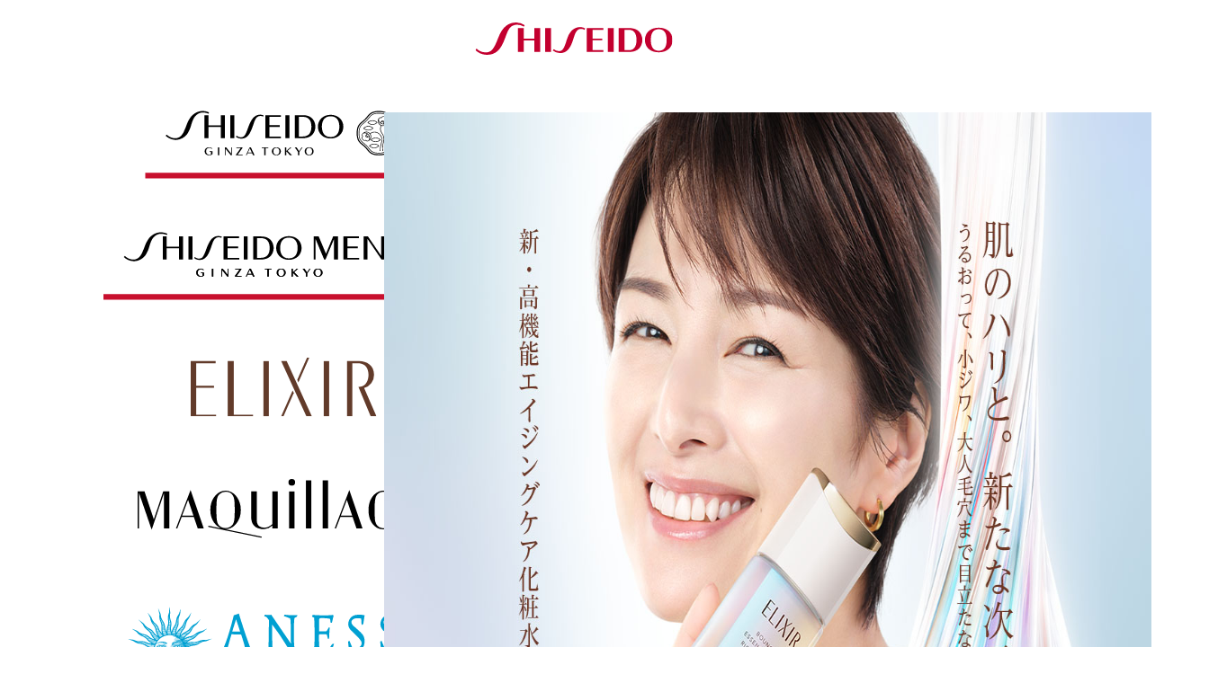

--- FILE ---
content_type: text/html
request_url: https://www.shiseido.co.jp/
body_size: 16763
content:
<!DOCTYPE html>
<html lang="ja">
<head>
  <meta charset="UTF-8">
  <meta name="viewport" content="width=device-width, initial-scale=1.0">
  <title>資生堂‐化粧品・美容の情報</title>
  <!-- Google Tag Manager -->
  <script>(function(w,d,s,l,i){w[l]=w[l]||[];w[l].push({'gtm.start':
  new Date().getTime(),event:'gtm.js'});var f=d.getElementsByTagName(s)[0],
  j=d.createElement(s),dl=l!='dataLayer'?'&l='+l:'';j.async=true;j.src=
  'https://www.googletagmanager.com/gtm.js?id='+i+dl;f.parentNode.insertBefore(j,f);
  })(window,document,'script','dataLayer','GTM-58JF69LH');</script>
  <!-- End Google Tag Manager -->
  <link rel="shortcut icon" type="image/vnd.microsoft.icon" href="/favicon.ico">
  <meta name="format-detection" content="telephone=no">
  <meta name="description" content="資生堂が取扱うブランド情報、化粧品の商品情報、お客さまの毎日のキレイにお役立ちする美容の情報、お客さま窓口、企業情報等、さまざまなコンテンツをご用意しています。">
  <meta name="keywords" content="資生堂,SHISEIDO,カウンセリング,オンラインショッピング,美容,化粧品">
  <meta name="copyright" content="Shiseido Co., Ltd. All rights reserved.">
  <meta name="author" content="Shiseido Co., Ltd.">
  <meta property="og:title" content="資生堂‐化粧品・美容の情報">
  <meta property="og:site_name" content="資生堂公式サイト">
  <meta property="og:type" content="website">
  <meta property="og:description" content="資生堂が取扱うブランド情報、化粧品の商品情報、お客さまの毎日のキレイにお役立ちする美容の情報、お客さま窓口、企業情報等、さまざまなコンテンツをご用意しています。">
  <meta property="og:image" content="https://www.shiseido.co.jp/shared/top/img/fb_icon_img.jpg">
  <meta property="og:url" content="https://www.shiseido.co.jp/">
  <meta name="twitter:card" content="summary">
  <meta name="twitter:title" content="資生堂‐化粧品・美容の情報">
  <meta name="twitter:description" content="資生堂が取扱うブランド情報、化粧品の商品情報、お客さまの毎日のキレイにお役立ちする美容の情報、お客さま窓口、企業情報等、さまざまなコンテンツをご用意しています。">
  <meta name="twitter:image" content="https://www.shiseido.co.jp/shared/top/img/fb_icon_img.jpg">

  <!-- local -->
  <link rel="stylesheet" href="/shared/top/css/top.css">
  <script src="/shared/top/js/top.js" defer></script>
</head>
<body>
  <noscript><iframe src=https://www.googletagmanager.com/ns.html?id=GTM-58JF69LH height="0" width="0" style="display:none;visibility:hidden"></iframe></noscript>
  <div class="wrapper">
    <header><h1><img src="/shared/top/img/logo_shiseido.svg" alt="SHISEIDO" width="220" height="36" decoding="async" loading="eager"></h1></header>
    <main>
      <div class="kv">
        <div class="kv__inner">
          <div class="kv__carousel swiper js-kvSwiper">
            <div class="swiper-wrapper"></div>
            <div class="autoplay-progress"><span class="autoplay-progress-bar"></span></div>
            <div class="kv__carousel__navi">
              <div class="kv__carousel__prev"><img src="/shared/top/img/icon_arrow_left.svg" alt="前のスライドへ" width="22" height="6"></div>
              <div class="swiper-pagination"></div>
              <div class="kv__carousel__next"><img src="/shared/top/img/icon_arrow_right.svg" alt="次のスライドへ" width="22" height="6"></div>
            </div>
          </div>
          <section class="kv__brands">
            <h2 class="visually-hidden">BRANDS ブランド</h2>
            <div data-inc="/shared/top/inc/brands.html"></div>
            <p class="kv__brands__link"><a href="/wp/brand/"><span>ブランド一覧</span></a></p>
          </section>
        </div>
      </div>
      <section class="service">
        <div class="service__inner">
          <h2 class="visually-hidden">SERVICE サービス</h2>
          <section class="service__content">
            <h3 class="service__content__title"><a href="/sw/onlinestore/"><img src="/shared/top/img/logo_onlinestore.svg" alt="SHISEIDO ONLINE STORE" width="540" height="180" decoding="async" loading="lazy"></a></h3>
            <div class="service__content__data">
              <p class="service__lead"><span>資生堂公式の</span><span>オンラインストア</span></p>
              <p class="service__text">デイリー使いのアイテムからラグジュアリーブランドのアイテムまで、さまざまな資生堂のコスメ・化粧品を取り扱い。<br>新商品、限定品、最新トレンドのビューティー情報まで幅広くお届けいたします。</p>
              <dl class="service__features">
                <dt>資生堂オンラインストアの<span>お買い物サービス</span></dt>
                <dd>
                  <div class="service__features__unit">
                    <picture>
                      <img src="/shared/top/img/icon_point.svg" alt="" width="50" height="50" decoding="async" loading="lazy">
                    </picture>
                    <p>お買い物に使える<br>ポイントプログラム</p>
                  </div>
                  <div class="service__features__unit">
                    <picture>
                      <img src="/shared/top/img/icon_postage.svg" alt="" width="50" height="50" decoding="async" loading="lazy">
                    </picture>
                    <p>定期お届け<br>サービス</p>
                  </div>
                  <div class="service__features__unit">
                    <picture>
                      <img src="/shared/top/img/icon_outlet.svg" alt="" width="50" height="50" decoding="async" loading="lazy">
                    </picture>
                    <p>アウトレット品<br>取り扱い</p>
                  </div>
                </dd>
              </dl>
              <div class="service__links">
                <a href="/sw/onlinestore/"><span>オンラインストア TOP</span></a>
                <a href="/sw/SWFG014000.seam"><span>ログイン</span></a>
              </div>
            </div>
          </section>
          <section class="service__content">
            <h3 class="service__content__title"><a href="/beautykey/"><img src="/shared/top/img/logo_beautykey.svg" alt="Beauty Key" width="540" height="180" decoding="async" loading="lazy"></a></h3>
            <div class="service__content__data">
              <p class="service__lead"><span>1人ひとりの「美」によりそう</span><br><span>資生堂の</span><span>メンバーシップサービス</span></p>
              <p class="service__text">お客さま・お店・美容テクノロジーをつなぎ、シームレスな美容体験を提供します。</p>
              <div class="service__links">
                <a href="/beautykey/"><span>Beauty Key TOP</span></a>
              </div>
            </div>
            <div class="service__sub">
              <div class="service__sub__unit">
                <div class="service__sub__content">
                  <a href="/sw/products/SWFG070010.seam?online_shohin_ctlg_kbn=2" class="service__sub__image"><picture>
                    <source srcset="/shared/top/img/thumb_catalog.webp" type="image/webp">
                    <img src="/shared/top/img/thumb_catalog.jpg" alt="商品カタログ" width="300" height="300" decoding="async" loading="lazy">
                  </picture></a>
                  <div class="service__sub__data">
                    <h4 class="service__sub__title">商品カタログ</h4>
                    <p class="service__sub__text">資生堂の商品に関するくわしい情報をご案内します。</p>
                    <div class="service__links">
                      <a href="/sw/products/SWFG070010.seam?online_shohin_ctlg_kbn=2"><span>商品カタログ TOP</span></a>
                    </div>
                  </div>
                </div>
              </div>
              <div class="service__sub__unit">
                <div class="service__sub__content">
                  <a href="/navi/index.html" class="service__sub__image"><picture>
                    <source srcset="/shared/top/img/thumb_omisenavi.webp" type="image/webp">
                    <img src="/shared/top/img/thumb_omisenavi.jpg" alt="お店ナビ" width="300" height="300" decoding="async" loading="lazy">
                  </picture></a>
                  <div class="service__sub__data">
                    <h4 class="service__sub__title">お店ナビ</h4>
                    <p class="service__sub__text">エリアやサービス内容からお店を探せます。</p>
                    <div class="service__links">
                      <a href="/navi/index.html"><span>お店ナビ TOP</span></a>
                    </div>
                  </div>
                </div>
              </div>
            </div>
          </section>
          <section class="service-s">
            <div class="service-s__content">
              <a href="/omiseplus/" class="service-s__image"><picture>
                <source srcset="/shared/top/img/thumb_omise_plus.webp" type="image/webp">
                <img src="/shared/top/img/thumb_omise_plus.jpg" alt="Omise+（オミセプラス）" width="590" height="300" decoding="async" loading="lazy">
              </picture></a>
              <div class="service-s__data">
                <h3 class="service-s__title">Omise+（オミセプラス）</h3>
                <p class="service-s__text">全国各地の化粧品専門店でお買いもの体験を楽しんでいただけるECサービスです。</p>
                <div class="service__links">
                  <a href="/omiseplus/"><span>Omise+ TOP</span></a>
                </div>
              </div>
            </div>
          </section>
          <section class="service-s">
            <div class="service-s__content">
              <a href="/sw/beautyinfo/" class="service-s__image"><picture>
                <source srcset="/shared/top/img/thumb_beauty_info.webp?2509" type="image/webp">
                <img src="/shared/top/img/thumb_beauty_info.jpg?2509" alt="Beauty Journey" width="590" height="300" decoding="async" loading="lazy">
              </picture></a>
              <div class="service-s__data">
                <h3 class="service-s__title">Beauty Journey<br>（美容情報メディア）</h3>
                <p class="service-s__text">悩み解決のノウハウから、美容部員の多彩なTipsまでキレイが広がる美容メディアです。</p>
                <div class="service__links">
                  <a href="/sw/beautyinfo/"><span>Beauty Journey TOP</span></a>
                </div>
              </div>
            </div>
          </section>
        </div>
      </section>
      <section class="attention">
        <div class="attention__inner">
          <h2 class="attention__title">大事なお知らせ</h2>
          <div data-inc="/shared/top/inc/attention.html"></div>
        </div>
      </section>
      <section class="news">
        <div class="news__inner">
          <h2 class="news__title">INFORMATION</h2>
          <p class="news__rss"><a href="/rss/index.xml" target="_blank">RSS</a></p>
          <div class="news__tabs">
            <div class="news__tabs__buttons" role="tablist" aria-label="Sample Tabs">
              <button role="tab" aria-selected="true" aria-controls="generalNews" id="tab-1" tabindex="0">
                新着情報
              </button>
              <button role="tab" aria-selected="false" aria-controls="groupNews" id="tab-2" tabindex="-1">
                資生堂グループ情報
              </button>
            </div>
            <div class="news__tabs__content" data-rss="/rss/index.xml" data-limit="2" data-each="5" data-max="15" id="generalNews" role="tabpanel" tabindex="0" aria-labelledby="tab-1">
              <ul class="news__list"></ul>
              <div class="news__list__open"><button><span>さらに見る</span></button></div>
              <div class="news__list__close"><button><span>閉じる</span></button></div>
            </div>
            <div class="news__tabs__content" data-rss="/rss/group/index.xml" data-limit="1" data-each="5" data-max="15" id="groupNews" role="tabpanel" tabindex="0" aria-labelledby="tab-2" hidden>
              <ul class="news__list"></ul>
              <div class="news__list__open"><button><span>さらに見る</span></button></div>
              <div class="news__list__close"><button><span>閉じる</span></button></div>
            </div>
          </div>
        </div>
      </section>
    </main>
    <aside>
      <section class="links">
        <h2 class="visually-hidden">関連リンク</h2>
        <ul class="links__list">
          <li><a href="https://www.youtube.com/user/SHISEIDOofficial" target="_blank" class="links__list__link">
            <picture class="links__list__image"><img src="/shared/top/img/thumb_youtube.png" alt="" width="176" height="116"></picture>
            <span class="links__list__label">資生堂公式<br>Youtubeチャンネル</span>
          </a></li>
          <li><a href="/socialmedia/" class="links__list__link">
            <picture class="links__list__image"><img src="/shared/top/img/thumb_sns.png" alt="" width="176" height="116"></picture>
            <span class="links__list__label">資生堂公式SNS一覧</span>
          </a></li>
          <li><a href="https://corp.shiseido.com/jp/" target="_blank" class="links__list__link">
            <picture class="links__list__image"><img src="/shared/top/img/thumb_corp.png" alt="" width="176" height="116"></picture>
            <span class="links__list__label">企業情報</span>
          </a></li>
          <li><a href="https://thestore.shiseido.co.jp/" target="_blank" class="links__list__link">
            <picture class="links__list__image"><img src="/shared/top/img/thumb_thestore.png" alt="" width="176" height="116"></picture>
            <span class="links__list__label">SHISEIDO THE STORE</span>
          </a></li>
        </ul>
      </section>
      <section class="info">
        <h2 class="info__title">お客さまへのお知らせ</h2>
        <ul class="info__links">
          <li><a href="/announcement/" target="_blank">商品回収に関するお知らせ</a></li>
        </ul>
      </section>
    </aside>
    <footer id="footer">
      <div class="footer__inner">
        <ul class="footer__links">
          <li><a href="/term_of_use.html">サイトのご利用にあたって</a></li>
          <li><a href="https://corp.shiseido.com/jp/privacy_principles/" target="_blank">資生堂グローバル個人情報保護方針</a></li>
          <li><a href="https://corp.shiseido.com/jp/privacy-policy/" target="_blank">個人情報について</a></li>
          <li><a href="https://corp.shiseido.com/jp/smp/" target="_blank">ソーシャルメディアポリシー</a></li>
          <li><a href="/ecommerce.html">特定商取引法に基づく表記</a></li>
          <li><a href="/sw/customer/auth/SWFG080410.seam">お問い合わせ</a></li>
          <li><a href="/beautykey/customer_support/">よくあるご質問</a></li>
          <li><a href="http://www.shiseido.com/Site-Selector/site-selector,default,pg.html?reset=true">World Wide</a></li>
        </ul>
        <div class="footer__buttons">
          <ul class="footer__sns">
            <li><a href="https://www.facebook.com/shiseido.corporate" target="_blank"><img src="/shared/top/img/link_fb.png" alt="Facebook" width="100" height="100" decoding="async" loading="lazy"></a></li>
            <li><a href="https://x.com/SHISEIDO_corp" target="_blank"><img src="/shared/top/img/link_x.png" alt="X" width="100" height="100" decoding="async" loading="lazy"></a></li>
          </ul>
          <p class="footer__pagetop"><a href="#"><span class="visually-hidden">ページトップへ</span></a></p>
        </div>
        <p class="footer__copyright"><small>Copyright © Shiseido Co., Ltd. All Rights Reserved.</small></p>
      </div>
    </footer>
  </div>
  <script type="text/javascript" src="/shared/js/sc/s_code.js"></script>
  <script type="text/javascript" src="/shared/js/sc/s_code_do.js"></script>
</body>
</html>


--- FILE ---
content_type: text/html
request_url: https://www.shiseido.co.jp/shared/top/inc/brands.html
body_size: 1891
content:
<!DOCTYPE html>
<html lang="ja">
<head>
  <meta charset="UTF-8">
  <meta name="viewport" content="width=device-width, initial-scale=1.0">
  <title>資生堂HOME ブランドリスト</title>
</head>
<body>
<ul class="kv__brands__list">
  <li><a href="https://brand.shiseido.co.jp/" target="_blank"><img src="/shared/top/img/brands/bs.svg" alt="SHISEIDO GINZA TOKYO" width="400" height="130" decoding="async" loading="eager"></a></li>
  <li><a href="https://brand.shiseido.co.jp/shiseidomen.html" target="_blank"><img src="/shared/top/img/brands/smen.svg" alt="SHISEIDO MEN" width="400" height="130" decoding="async" loading="eager"></a></li>
  <li><a href="https://www.shiseido.co.jp/elixir/" target="_blank"><img src="/shared/top/img/brands/ei.svg" alt="ELIXIR" width="400" height="130" decoding="async" loading="eager"></a></li>
  <li><a href="https://maquillage.shiseido.co.jp/" target="_blank"><img src="/shared/top/img/brands/mq.svg" alt="MAQUillAGE" width="400" height="130" decoding="async" loading="eager"></a></li>
  <li><a href="https://www.shiseido.co.jp/anessa/" target="_blank"><img src="/shared/top/img/brands/anf.svg" alt="ANESSA" width="400" height="130" decoding="async" loading="eager"></a></li>
  <li><a href="https://www.shiseido.co.jp/dprogram/" target="_blank"><img src="/shared/top/img/brands/dp.png" alt="d program" width="400" height="130" decoding="async" loading="eager"></a></li>
</ul>
</body>
</html>


--- FILE ---
content_type: text/html
request_url: https://www.shiseido.co.jp/shared/top/inc/attention.html
body_size: 1703
content:
<!DOCTYPE html>
<html lang="ja">
<head>
  <meta charset="UTF-8">
  <meta name="viewport" content="width=device-width, initial-scale=1.0">
  <title>資生堂HOME 大事なお知らせ</title>
</head>
<body>
<ul class="attention__list">
  <li><a href="announcement/20251106/" target="_blank">「ベネフィーク　ブライトサーキュリスト」「ベネフィーク　ザ・クリア」自主回収に関するお詫びとお願い</a></li>
  <li><a href="https://corp.shiseido.com/jp/notice/20250801.html" target="_blank">当社名をかたる偽サイト・偽広告にご注意ください</a></li>
  <li><a href="https://corp.shiseido.com/jp/notice/20250704.html" target="_blank">当社社員をかたるSNSでの勧誘メッセージにご注意ください</a></li>
  <li><a href="https://corp.shiseido.com/jp/notice/20251205.html" target="_blank">当社名をかたるSNS偽アカウントにご注意ください</a></li>
  <li><a href="/announcement/202310_01/" target="_blank">資生堂商品の模倣品にご注意ください</a></li>
  <li><a href="http://corp.shiseido.com/jp/notice/20200408.html" target="_blank">当社名をかたるクレジットカード詐取にご注意ください</a></li>
</ul>
</body>
</html>


--- FILE ---
content_type: image/svg+xml
request_url: https://www.shiseido.co.jp/shared/top/img/brands/ei.svg
body_size: 1946
content:
<svg id="ei" xmlns="http://www.w3.org/2000/svg" xmlns:xlink="http://www.w3.org/1999/xlink" width="400" height="130" viewBox="0 0 400 130">
  <defs>
    <clipPath id="clip-path">
      <rect width="206.495" height="65.342" fill="#623b2a"/>
    </clipPath>
  </defs>
  <rect width="400" height="130" fill="#fff"/>
  <g transform="translate(97 32)">
    <g clip-path="url(#clip-path)">
      <path d="M395.3,69.52h-6.416L375.267,36.684l.9-.006c8.13-.271,10.3-8.43,10.3-13.517,0-7.645-3.781-12.2-10.1-12.776h-7.9V69.52H362.6V8.026h13.46c8.251,0,16.566,4.679,16.566,15.135A15.065,15.065,0,0,1,381.612,37.93Z" transform="translate(-188.807 -4.179)" fill="#623b2a"/>
      <rect width="6.014" height="61.495" transform="translate(80.847 3.846)" fill="#623b2a"/>
      <rect width="6.014" height="61.495" transform="translate(147.89 3.846)" fill="#623b2a"/>
      <path d="M113.974,69.521H85.8V8.026h6.75v59.7h21.427Z" transform="translate(-44.674 -4.179)" fill="#623b2a"/>
      <path d="M28.208,69.524H0V8.032H27.729v2.329H6.117V35.37H25.91V37.8H6.117V67.687H28.208Z" transform="translate(0 -4.182)" fill="#623b2a"/>
      <path d="M209.823,104.914,222.529,76l1.294,2.84-11.41,26.077Z" transform="translate(-109.255 -39.572)" fill="#623b2a"/>
      <path d="M237.9,69.521l-28.026-61.5h6.1l27.974,61.5Z" transform="translate(-109.28 -4.179)" fill="#623b2a"/>
      <path d="M248.391,27.5,247.1,24.674,257.95,0h2.5Z" transform="translate(-128.664 0)" fill="#623b2a"/>
    </g>
  </g>
</svg>


--- FILE ---
content_type: text/xml
request_url: https://www.shiseido.co.jp/rss/group/index.xml
body_size: 5241
content:
<?xml version="1.0" encoding="UTF-8" ?>
<rss version="2.0" xmlns:shiseido="http://www.shiseido.co.jp/rss/1.0/" xml:lang="ja">
<channel>
<title><![CDATA[資生堂 グループニュース]]></title>
<link><![CDATA[http://www.shiseido.co.jp/]]></link>
<language>ja</language>
<description><![CDATA[資生堂グループ全体のホットなニュースをお届けします]]></description>
<copyright>Copyright(c) 1995-2026 Shiseido Co.,Ltd. All rights reserved.</copyright>
<lastBuildDate>Fri, 16 Jan 2026 11:10:47 +0900</lastBuildDate>
<item>
<title><![CDATA[ニュースリリース | エピジェネティクス研究に着目。 クレ・ド・ポー ボーテ新美白美容液「セラムエクラＳ Ⅱ」誕生]]></title>
<link><![CDATA[https://corp.shiseido.com/jp/news/detail.html?n=00000000004126]]></link>
<description><![CDATA[]]></description>
<pubDate>Fri, 16 Jan 2026 11:00:00 +0900</pubDate>
<shiseido:target></shiseido:target>
<shiseido:category></shiseido:category>
<shiseido:icon>top_release.png</shiseido:icon>
</item>
<item>
<title><![CDATA[ニュースリリース | 待望の全国発売！アネッサのブラシ一体型パウダーで メイクの上から手軽にUVカット効果をプラス]]></title>
<link><![CDATA[https://corp.shiseido.com/jp/news/detail.html?n=00000000004125]]></link>
<description><![CDATA[]]></description>
<pubDate>Wed, 14 Jan 2026 11:00:00 +0900</pubDate>
<shiseido:target></shiseido:target>
<shiseido:category></shiseido:category>
<shiseido:icon>top_release.png</shiseido:icon>
</item>
<item>
<title><![CDATA[ニュースリリース | アクアレーベルの高保湿オールインワンがリニューアル うるおい不足な大人毛穴に、キュッとフォーカス]]></title>
<link><![CDATA[https://corp.shiseido.com/jp/news/detail.html?n=00000000004124]]></link>
<description><![CDATA[]]></description>
<pubDate>Tue, 13 Jan 2026 11:00:00 +0900</pubDate>
<shiseido:target></shiseido:target>
<shiseido:category></shiseido:category>
<shiseido:icon>top_release.png</shiseido:icon>
</item>
<item>
<title><![CDATA[ニュースリリース | 資生堂、CDPより最高評価のAリスト企業に2年連続ダブル選定]]></title>
<link><![CDATA[https://corp.shiseido.com/jp/news/detail.html?n=00000000004123]]></link>
<description><![CDATA[]]></description>
<pubDate>Fri, 9 Jan 2026 13:00:00 +0900</pubDate>
<shiseido:target></shiseido:target>
<shiseido:category></shiseido:category>
<shiseido:icon>top_release.png</shiseido:icon>
</item>
<item>
<title><![CDATA[ニュースリリース | 新技術「ウォッシャブルロック テクノロジー」搭載！マジョリカ マジョルカから新次元マスカラ登場]]></title>
<link><![CDATA[https://corp.shiseido.com/jp/news/detail.html?n=00000000004118]]></link>
<description><![CDATA[]]></description>
<pubDate>Fri, 9 Jan 2026 11:00:00 +0900</pubDate>
<shiseido:target></shiseido:target>
<shiseido:category></shiseido:category>
<shiseido:icon>top_release.png</shiseido:icon>
</item>
<item>
<title><![CDATA[ニュースリリース | 資生堂、次世代マスカラ技術「WASHABLE LOCK TECHNOLOGY?」を開発]]></title>
<link><![CDATA[https://corp.shiseido.com/jp/news/detail.html?n=00000000004110]]></link>
<description><![CDATA[]]></description>
<pubDate>Thu, 8 Jan 2026 15:00:00 +0900</pubDate>
<shiseido:target></shiseido:target>
<shiseido:category></shiseido:category>
<shiseido:icon>top_release.png</shiseido:icon>
</item>
<item>
<title><![CDATA[ニュースリリース | 化粧水・乳液市場19年連続売上NO.1※1エリクシールから進化した「超・光ブースト化粧水・乳液」誕生]]></title>
<link><![CDATA[https://corp.shiseido.com/jp/news/detail.html?n=00000000004120]]></link>
<description><![CDATA[]]></description>
<pubDate>Wed, 7 Jan 2026 13:00:00 +0900</pubDate>
<shiseido:target></shiseido:target>
<shiseido:category></shiseido:category>
<shiseido:icon>top_release.png</shiseido:icon>
</item>
<item>
<title><![CDATA[ニュースリリース | 資生堂、肌の内部散乱光※1を「到達深さ別」に評価する技術を開発 透明感研究を更に進化]]></title>
<link><![CDATA[https://corp.shiseido.com/jp/news/detail.html?n=00000000004117]]></link>
<description><![CDATA[]]></description>
<pubDate>Wed, 7 Jan 2026 11:00:00 +0900</pubDate>
<shiseido:target></shiseido:target>
<shiseido:category></shiseido:category>
<shiseido:icon>top_release.png</shiseido:icon>
</item>
<item>
<title><![CDATA[ニュースリリース | マキアージュのファンデ美容液から、ワントーン明るい肌に仕上がる「白玉ファンデ美容液」誕生]]></title>
<link><![CDATA[https://corp.shiseido.com/jp/news/detail.html?n=00000000004119]]></link>
<description><![CDATA[]]></description>
<pubDate>Tue, 6 Jan 2026 11:00:00 +0900</pubDate>
<shiseido:target></shiseido:target>
<shiseido:category></shiseido:category>
<shiseido:icon>top_release.png</shiseido:icon>
</item>
<item>
<title><![CDATA[ニュースリリース | 年頭所感]]></title>
<link><![CDATA[https://corp.shiseido.com/jp/news/detail.html?n=00000000004121]]></link>
<description><![CDATA[]]></description>
<pubDate>Thu, 1 Jan 2026 09:00:00 +0900</pubDate>
<shiseido:target></shiseido:target>
<shiseido:category></shiseido:category>
<shiseido:icon>top_release.png</shiseido:icon>
</item>
<item>
<title><![CDATA[ニュースリリース | マキアージュの最強※1くずれ防止下地から、自然なトーンアップを叶える限定色「バターイエロー」が登場]]></title>
<link><![CDATA[https://corp.shiseido.com/jp/news/detail.html?n=00000000004113]]></link>
<description><![CDATA[]]></description>
<pubDate>Mon, 22 Dec 2025 11:00:00 +0900</pubDate>
<shiseido:target></shiseido:target>
<shiseido:category></shiseido:category>
<shiseido:icon>top_release.png</shiseido:icon>
</item>
<item>
<title><![CDATA[ニュースリリース | クレ・ド・ポー ボーテのメイクアップアイテムより 愛の絆を表現した限定パッケージが登場]]></title>
<link><![CDATA[https://corp.shiseido.com/jp/news/detail.html?n=00000000004112]]></link>
<description><![CDATA[]]></description>
<pubDate>Fri, 19 Dec 2025 13:00:00 +0900</pubDate>
<shiseido:target></shiseido:target>
<shiseido:category></shiseido:category>
<shiseido:icon>top_release.png</shiseido:icon>
</item>
<item>
<title><![CDATA[ニュースリリース | クレ・ド・ポー ボーテ 唯一無二の輝きで満たすクリーム「ラ・クレーム」限定品発売]]></title>
<link><![CDATA[https://corp.shiseido.com/jp/news/detail.html?n=00000000004111]]></link>
<description><![CDATA[]]></description>
<pubDate>Fri, 19 Dec 2025 13:00:00 +0900</pubDate>
<shiseido:target></shiseido:target>
<shiseido:category></shiseido:category>
<shiseido:icon>top_release.png</shiseido:icon>
</item>
<item>
<title><![CDATA[ニュースリリース | 深まる悩み　あきらめない　１品で本格シワ改善 7つの機能がひとつになった大人のオールインワン]]></title>
<link><![CDATA[https://corp.shiseido.com/jp/news/detail.html?n=00000000004116]]></link>
<description><![CDATA[]]></description>
<pubDate>Fri, 19 Dec 2025 11:00:00 +0900</pubDate>
<shiseido:target></shiseido:target>
<shiseido:category></shiseido:category>
<shiseido:icon>top_release.png</shiseido:icon>
</item>
<item>
<title><![CDATA[ニュースリリース | 紫外線から守り未来のシミまで防ぐ※1　アネッサからスキンケアもできるUV誕生　使うたび、肌がきれいに]]></title>
<link><![CDATA[https://corp.shiseido.com/jp/news/detail.html?n=00000000004109]]></link>
<description><![CDATA[]]></description>
<pubDate>Tue, 16 Dec 2025 11:00:00 +0900</pubDate>
<shiseido:target></shiseido:target>
<shiseido:category></shiseido:category>
<shiseido:icon>top_release.png</shiseido:icon>
</item>
<item>
<title><![CDATA[ニュースリリース | 資生堂、汗や湿度などの日常ストレスから解放する新発想のウォーターベース日焼け止め技術を開発]]></title>
<link><![CDATA[https://corp.shiseido.com/jp/news/detail.html?n=00000000004108]]></link>
<description><![CDATA[]]></description>
<pubDate>Mon, 15 Dec 2025 13:00:00 +0900</pubDate>
<shiseido:target></shiseido:target>
<shiseido:category></shiseido:category>
<shiseido:icon>top_release.png</shiseido:icon>
</item>
<item>
<title><![CDATA[ニュースリリース | 組織の一部改正と人事異動のお知らせ]]></title>
<link><![CDATA[https://corp.shiseido.com/jp/news/detail.html?n=00000000004107]]></link>
<description><![CDATA[]]></description>
<pubDate>Wed, 3 Dec 2025 13:00:00 +0900</pubDate>
<shiseido:target></shiseido:target>
<shiseido:category></shiseido:category>
<shiseido:icon>top_release.png</shiseido:icon>
</item>
<item>
<title><![CDATA[ニュースリリース | 資生堂、「DIVERSITY CAREER FORUM 2025」にゴールドスポンサーとして協賛]]></title>
<link><![CDATA[https://corp.shiseido.com/jp/news/detail.html?n=00000000004105]]></link>
<description><![CDATA[]]></description>
<pubDate>Wed, 3 Dec 2025 11:00:00 +0900</pubDate>
<shiseido:target></shiseido:target>
<shiseido:category></shiseido:category>
<shiseido:icon>top_release.png</shiseido:icon>
</item>
<item>
<title><![CDATA[ニュースリリース | SHISEIDO アルティミューンからマルチトリートメントオイル登場。]]></title>
<link><![CDATA[https://corp.shiseido.com/jp/news/detail.html?n=00000000004103]]></link>
<description><![CDATA[]]></description>
<pubDate>Wed, 26 Nov 2025 13:00:00 +0900</pubDate>
<shiseido:target></shiseido:target>
<shiseido:category></shiseido:category>
<shiseido:icon>top_release.png</shiseido:icon>
</item>
<item>
<title><![CDATA[ニュースリリース | 素肌から美しく、湧き上がるような色と艶。 SHISEIDOより、「スキンケアフェイスカラー」登場。]]></title>
<link><![CDATA[https://corp.shiseido.com/jp/news/detail.html?n=00000000004102]]></link>
<description><![CDATA[]]></description>
<pubDate>Wed, 26 Nov 2025 13:00:00 +0900</pubDate>
<shiseido:target></shiseido:target>
<shiseido:category></shiseido:category>
<shiseido:icon>top_release.png</shiseido:icon>
</item>
<item>
<title><![CDATA[ニュースリリース | みずみずしく弾むような使い心地。SHISEIDO フューチャーソリューション　LX　新クリーム誕生]]></title>
<link><![CDATA[https://corp.shiseido.com/jp/news/detail.html?n=00000000004101]]></link>
<description><![CDATA[]]></description>
<pubDate>Wed, 26 Nov 2025 11:00:00 +0900</pubDate>
<shiseido:target></shiseido:target>
<shiseido:category></shiseido:category>
<shiseido:icon>top_release.png</shiseido:icon>
</item>
<item>
<title><![CDATA[ニュースリリース | SHISEIDOから肌にも髪にもマルチに使える、透明スプレータイプのサンプロテクター誕生]]></title>
<link><![CDATA[https://corp.shiseido.com/jp/news/detail.html?n=00000000004100]]></link>
<description><![CDATA[]]></description>
<pubDate>Wed, 26 Nov 2025 11:00:00 +0900</pubDate>
<shiseido:target></shiseido:target>
<shiseido:category></shiseido:category>
<shiseido:icon>top_release.png</shiseido:icon>
</item>
<item>
<title><![CDATA[ニュースリリース | 資生堂、早期のシミ発生要因をエピジェネティクス研究で発見]]></title>
<link><![CDATA[https://corp.shiseido.com/jp/news/detail.html?n=00000000004104]]></link>
<description><![CDATA[]]></description>
<pubDate>Wed, 26 Nov 2025 10:00:00 +0900</pubDate>
<shiseido:target></shiseido:target>
<shiseido:category></shiseido:category>
<shiseido:icon>top_release.png</shiseido:icon>
</item>
<item>
<title><![CDATA[ニュースリリース | ザ・ギンザのクレンズがリニューアル　肌の不要な汚れを優しくオフ]]></title>
<link><![CDATA[https://corp.shiseido.com/jp/news/detail.html?n=00000000004099]]></link>
<description><![CDATA[]]></description>
<pubDate>Thu, 20 Nov 2025 10:00:00 +0900</pubDate>
<shiseido:target></shiseido:target>
<shiseido:category></shiseido:category>
<shiseido:icon>top_release.png</shiseido:icon>
</item>
<item>
<title><![CDATA[ニュースリリース | ザ・ギンザのプロテクターで、 都市の過酷な環境から肌を守り、光の効果で素肌美を。]]></title>
<link><![CDATA[https://corp.shiseido.com/jp/news/detail.html?n=00000000004098]]></link>
<description><![CDATA[]]></description>
<pubDate>Thu, 20 Nov 2025 10:00:00 +0900</pubDate>
<shiseido:target></shiseido:target>
<shiseido:category></shiseido:category>
<shiseido:icon>top_release.png</shiseido:icon>
</item>
<item>
<title><![CDATA[ニュースリリース | 資生堂、「PRIDE指標2025」にて「レインボー認定」を2年連続獲得]]></title>
<link><![CDATA[https://corp.shiseido.com/jp/news/detail.html?n=00000000004097]]></link>
<description><![CDATA[]]></description>
<pubDate>Mon, 17 Nov 2025 13:00:00 +0900</pubDate>
<shiseido:target></shiseido:target>
<shiseido:category></shiseido:category>
<shiseido:icon>top_release.png</shiseido:icon>
</item>
<item>
<title><![CDATA[ニュースリリース | 株式会社資生堂　取締役体制について]]></title>
<link><![CDATA[https://corp.shiseido.com/jp/news/detail.html?n=00000000004096]]></link>
<description><![CDATA[]]></description>
<pubDate>Mon, 10 Nov 2025 15:30:00 +0900</pubDate>
<shiseido:target></shiseido:target>
<shiseido:category></shiseido:category>
<shiseido:icon>top_release.png</shiseido:icon>
</item>
<item>
<title><![CDATA[ニュースリリース | 株式会社資生堂　執行役およびオフィサー体制、米州地域リーダーシップ体制について]]></title>
<link><![CDATA[https://corp.shiseido.com/jp/news/detail.html?n=00000000004094]]></link>
<description><![CDATA[]]></description>
<pubDate>Mon, 10 Nov 2025 15:30:00 +0900</pubDate>
<shiseido:target></shiseido:target>
<shiseido:category></shiseido:category>
<shiseido:icon>top_release.png</shiseido:icon>
</item>
<item>
<title><![CDATA[ニュースリリース | 資生堂、2030 中期経営戦略を策定]]></title>
<link><![CDATA[https://corp.shiseido.com/jp/news/detail.html?n=00000000004093]]></link>
<description><![CDATA[]]></description>
<pubDate>Mon, 10 Nov 2025 15:30:00 +0900</pubDate>
<shiseido:target></shiseido:target>
<shiseido:category></shiseido:category>
<shiseido:icon>top_release.png</shiseido:icon>
</item>
<item>
<title><![CDATA[ニュースリリース | たっぷり使える20％増量タイプのアクアレーベルのオールインワン 11月21日より数量限定発売]]></title>
<link><![CDATA[https://corp.shiseido.com/jp/news/detail.html?n=00000000004092]]></link>
<description><![CDATA[]]></description>
<pubDate>Fri, 7 Nov 2025 11:00:00 +0900</pubDate>
<shiseido:target></shiseido:target>
<shiseido:category></shiseido:category>
<shiseido:icon>top_release.png</shiseido:icon>
</item>
<item>
<title><![CDATA[ニュースリリース | 資生堂チーフマーケティング＆イノベーションオフィサー岡部義昭がAPACの美容業界を代表する9名に選出]]></title>
<link><![CDATA[https://corp.shiseido.com/jp/news/detail.html?n=00000000004091]]></link>
<description><![CDATA[]]></description>
<pubDate>Wed, 5 Nov 2025 13:00:00 +0900</pubDate>
<shiseido:target></shiseido:target>
<shiseido:category></shiseido:category>
<shiseido:icon>top_release.png</shiseido:icon>
</item>
<item>
<title><![CDATA[ニュースリリース | SHISEIDO フューチャーソリューションLX POPUPイベント開催]]></title>
<link><![CDATA[https://corp.shiseido.com/jp/news/detail.html?n=00000000004089]]></link>
<description><![CDATA[]]></description>
<pubDate>Fri, 31 Oct 2025 13:00:00 +0900</pubDate>
<shiseido:target></shiseido:target>
<shiseido:category></shiseido:category>
<shiseido:icon>top_release.png</shiseido:icon>
</item>
<item>
<title><![CDATA[ニュースリリース | マジョリカ マジョルカの孔雀ロングマスカラから目力アップしながら甘い雰囲気を演出できる「甘い黒」登場]]></title>
<link><![CDATA[https://corp.shiseido.com/jp/news/detail.html?n=00000000004082]]></link>
<description><![CDATA[]]></description>
<pubDate>Fri, 31 Oct 2025 11:00:00 +0900</pubDate>
<shiseido:target></shiseido:target>
<shiseido:category></shiseido:category>
<shiseido:icon>top_release.png</shiseido:icon>
</item>
<item>
<title><![CDATA[ニュースリリース | 資生堂トップヘアメイクアップアーティスト 進藤 郁子、『MAKEUP NOTE』を刊行]]></title>
<link><![CDATA[https://corp.shiseido.com/jp/news/detail.html?n=00000000004088]]></link>
<description><![CDATA[]]></description>
<pubDate>Wed, 29 Oct 2025 15:00:00 +0900</pubDate>
<shiseido:target></shiseido:target>
<shiseido:category></shiseido:category>
<shiseido:icon>top_release.png</shiseido:icon>
</item>
<item>
<title><![CDATA[ニュースリリース | 先進美容皮膚科学に着目したリバイタルから “塗る疑似皮膚膜”で自宅で目袋ケアできる目もと用パック誕生]]></title>
<link><![CDATA[https://corp.shiseido.com/jp/news/detail.html?n=00000000004087]]></link>
<description><![CDATA[]]></description>
<pubDate>Tue, 28 Oct 2025 13:00:00 +0900</pubDate>
<shiseido:target></shiseido:target>
<shiseido:category></shiseido:category>
<shiseido:icon>top_release.png</shiseido:icon>
</item>
<item>
<title><![CDATA[ニュースリリース | 資生堂、進化した「Second Skin」技術により目袋のボリュームを改善する新基剤を開発]]></title>
<link><![CDATA[https://corp.shiseido.com/jp/news/detail.html?n=00000000004081]]></link>
<description><![CDATA[]]></description>
<pubDate>Tue, 28 Oct 2025 11:00:00 +0900</pubDate>
<shiseido:target></shiseido:target>
<shiseido:category></shiseido:category>
<shiseido:icon>top_release.png</shiseido:icon>
</item>
<item>
<title><![CDATA[ニュースリリース | 資生堂、日本におけるダーマ市場の成長に向け、皮膚科医等の専門医と協力した研究開発の強化を加速]]></title>
<link><![CDATA[https://corp.shiseido.com/jp/news/detail.html?n=00000000004080]]></link>
<description><![CDATA[]]></description>
<pubDate>Mon, 27 Oct 2025 11:00:00 +0900</pubDate>
<shiseido:target></shiseido:target>
<shiseido:category></shiseido:category>
<shiseido:icon>top_release.png</shiseido:icon>
</item>
<item>
<title><![CDATA[ニュースリリース | 資生堂オンラインストアにて「アバターPBP」によるライブコマースを開始]]></title>
<link><![CDATA[https://corp.shiseido.com/jp/news/detail.html?n=00000000004079]]></link>
<description><![CDATA[]]></description>
<pubDate>Wed, 22 Oct 2025 13:00:00 +0900</pubDate>
<shiseido:target></shiseido:target>
<shiseido:category></shiseido:category>
<shiseido:icon>top_release.png</shiseido:icon>
</item>
<item>
<title><![CDATA[ニュースリリース | 大人毛穴に本気のアプローチ 赤の高保湿毛穴ケア化粧水　訴求・パッケージをリニューアルして新発売！]]></title>
<link><![CDATA[https://corp.shiseido.com/jp/news/detail.html?n=00000000004076]]></link>
<description><![CDATA[]]></description>
<pubDate>Tue, 21 Oct 2025 13:00:00 +0900</pubDate>
<shiseido:target></shiseido:target>
<shiseido:category></shiseido:category>
<shiseido:icon>top_release.png</shiseido:icon>
</item>
<item>
<title><![CDATA[ニュースリリース | インテグレートのうるんだつや肌が続くプロフィニッシュクッションにトレンドカラー「ピュアピンク」新登場]]></title>
<link><![CDATA[https://corp.shiseido.com/jp/news/detail.html?n=00000000004077]]></link>
<description><![CDATA[]]></description>
<pubDate>Tue, 21 Oct 2025 11:00:00 +0900</pubDate>
<shiseido:target></shiseido:target>
<shiseido:category></shiseido:category>
<shiseido:icon>top_release.png</shiseido:icon>
</item>
<item>
<title><![CDATA[ニュースリリース | エリクシールの「高機能エイジングケア化粧水・乳液」が発売約2ヶ月で累計出荷本数177万本突破！]]></title>
<link><![CDATA[https://corp.shiseido.com/jp/news/detail.html?n=00000000004078]]></link>
<description><![CDATA[]]></description>
<pubDate>Mon, 20 Oct 2025 13:00:00 +0900</pubDate>
<shiseido:target></shiseido:target>
<shiseido:category></shiseido:category>
<shiseido:icon>top_release.png</shiseido:icon>
</item>
<item>
<title><![CDATA[ニュースリリース | クレ・ド・ポー ボーテとユニセフ 　チャリティ キャンペーンを実施]]></title>
<link><![CDATA[https://corp.shiseido.com/jp/news/detail.html?n=00000000004075]]></link>
<description><![CDATA[]]></description>
<pubDate>Thu, 9 Oct 2025 11:00:00 +0900</pubDate>
<shiseido:target></shiseido:target>
<shiseido:category></shiseido:category>
<shiseido:icon>top_release.png</shiseido:icon>
</item>
<item>
<title><![CDATA[ニュースリリース | 資生堂ジャパン、神戸市と「がん検診受診促進協定」を締結]]></title>
<link><![CDATA[https://corp.shiseido.com/jp/news/detail.html?n=00000000004074]]></link>
<description><![CDATA[]]></description>
<pubDate>Wed, 8 Oct 2025 11:00:00 +0900</pubDate>
<shiseido:target></shiseido:target>
<shiseido:category></shiseido:category>
<shiseido:icon>top_release.png</shiseido:icon>
</item>
<item>
<title><![CDATA[ニュースリリース | 資生堂ジャパン、店頭活動の効率化とお客さま満足向上を目指し 生成AI活用した独自のチャットボット導入]]></title>
<link><![CDATA[https://corp.shiseido.com/jp/news/detail.html?n=00000000004073]]></link>
<description><![CDATA[]]></description>
<pubDate>Mon, 29 Sep 2025 11:00:00 +0900</pubDate>
<shiseido:target></shiseido:target>
<shiseido:category></shiseido:category>
<shiseido:icon>top_release.png</shiseido:icon>
</item>
<item>
<title><![CDATA[ニュースリリース | 資生堂、新循環プロジェクト「BeauRing」にポーラに加えシャネル、ファンケルが新たに参画]]></title>
<link><![CDATA[https://corp.shiseido.com/jp/news/detail.html?n=00000000004071]]></link>
<description><![CDATA[]]></description>
<pubDate>Fri, 26 Sep 2025 11:00:00 +0900</pubDate>
<shiseido:target></shiseido:target>
<shiseido:category></shiseido:category>
<shiseido:icon>top_release.png</shiseido:icon>
</item>
<item>
<title><![CDATA[ニュースリリース | 「L’OSIER（ロオジエ）」“三つ星”8年連続獲得 　「FARO(ファロ)」“一つ星”6年連続獲得]]></title>
<link><![CDATA[https://corp.shiseido.com/jp/news/detail.html?n=00000000004072]]></link>
<description><![CDATA[]]></description>
<pubDate>Thu, 25 Sep 2025 16:30:00 +0900</pubDate>
<shiseido:target></shiseido:target>
<shiseido:category></shiseido:category>
<shiseido:icon>top_release.png</shiseido:icon>
</item>
<item>
<title><![CDATA[ニュースリリース | 年間56万人が利用「エリクシール AIスキンアナライザー」がAIチャット機能追加でパーソナルケア強化]]></title>
<link><![CDATA[https://corp.shiseido.com/jp/news/detail.html?n=00000000004067]]></link>
<description><![CDATA[]]></description>
<pubDate>Mon, 22 Sep 2025 13:00:00 +0900</pubDate>
<shiseido:target></shiseido:target>
<shiseido:category></shiseido:category>
<shiseido:icon>top_release.png</shiseido:icon>
</item>
<item>
<title><![CDATA[ニュースリリース | やらかしちゃった翌朝※１に 洗顔後すぐの新習慣　イハダ　薬用リセットオイル]]></title>
<link><![CDATA[https://corp.shiseido.com/jp/news/detail.html?n=00000000004070]]></link>
<description><![CDATA[]]></description>
<pubDate>Mon, 22 Sep 2025 11:00:00 +0900</pubDate>
<shiseido:target></shiseido:target>
<shiseido:category></shiseido:category>
<shiseido:icon>top_release.png</shiseido:icon>
</item>
<item>
<title><![CDATA[ニュースリリース | 大人毛穴にもマスクで速攻ケア アクアレーベルから待望の大容量シートマスクが新登場]]></title>
<link><![CDATA[https://corp.shiseido.com/jp/news/detail.html?n=00000000004066]]></link>
<description><![CDATA[]]></description>
<pubDate>Fri, 19 Sep 2025 13:00:00 +0900</pubDate>
<shiseido:target></shiseido:target>
<shiseido:category></shiseido:category>
<shiseido:icon>top_release.png</shiseido:icon>
</item>
<item>
<title><![CDATA[ニュースリリース | マキアージュ 新しい自分に出会える限定コレクション登場。アクセントラメとマーブルでいつもと違う輝きを]]></title>
<link><![CDATA[https://corp.shiseido.com/jp/news/detail.html?n=00000000004063]]></link>
<description><![CDATA[]]></description>
<pubDate>Fri, 19 Sep 2025 11:00:00 +0900</pubDate>
<shiseido:target></shiseido:target>
<shiseido:category></shiseido:category>
<shiseido:icon>top_release.png</shiseido:icon>
</item>
<item>
<title><![CDATA[ニュースリリース | 資生堂、第35回国際化粧品技術者会連盟（IFSCC）カンヌ大会2025で29回目の「最優秀賞」を受賞]]></title>
<link><![CDATA[https://corp.shiseido.com/jp/news/detail.html?n=00000000004069]]></link>
<description><![CDATA[]]></description>
<pubDate>Fri, 19 Sep 2025 10:10:00 +0900</pubDate>
<shiseido:target></shiseido:target>
<shiseido:category></shiseido:category>
<shiseido:icon>top_release.png</shiseido:icon>
</item>
<item>
<title><![CDATA[ニュースリリース | 【累計出荷個数100万個突破】エリクシールの全方位ハリ体験「トータルVクリーム」から数量限定品発売]]></title>
<link><![CDATA[https://corp.shiseido.com/jp/news/detail.html?n=00000000004068]]></link>
<description><![CDATA[]]></description>
<pubDate>Thu, 18 Sep 2025 11:00:00 +0900</pubDate>
<shiseido:target></shiseido:target>
<shiseido:category></shiseido:category>
<shiseido:icon>top_release.png</shiseido:icon>
</item>
<item>
<title><![CDATA[ニュースリリース | 資生堂子ども財団、児童養護施設等で暮らす高校生に向けて新たに「未来デザインプログラム」を展開]]></title>
<link><![CDATA[https://corp.shiseido.com/jp/news/detail.html?n=00000000004065]]></link>
<description><![CDATA[]]></description>
<pubDate>Wed, 17 Sep 2025 13:00:00 +0900</pubDate>
<shiseido:target></shiseido:target>
<shiseido:category></shiseido:category>
<shiseido:icon>top_release.png</shiseido:icon>
</item>
<item>
<title><![CDATA[ニュースリリース | ―さあ、秘めた力を解き放つ旅へ― クレ・ド・ポー ボーテ ホリデーコレクション　POPUPイベント]]></title>
<link><![CDATA[https://corp.shiseido.com/jp/news/detail.html?n=00000000004064]]></link>
<description><![CDATA[]]></description>
<pubDate>Tue, 16 Sep 2025 13:00:00 +0900</pubDate>
<shiseido:target></shiseido:target>
<shiseido:category></shiseido:category>
<shiseido:icon>top_release.png</shiseido:icon>
</item>
<item>
<title><![CDATA[ニュースリリース | クレ・ド・ポー ボーテ 2025 ホリデーコレクション ―さあ、秘めた力を解き放つ旅へ―]]></title>
<link><![CDATA[https://corp.shiseido.com/jp/news/detail.html?n=00000000004061]]></link>
<description><![CDATA[]]></description>
<pubDate>Fri, 12 Sep 2025 15:00:00 +0900</pubDate>
<shiseido:target></shiseido:target>
<shiseido:category></shiseido:category>
<shiseido:icon>top_release.png</shiseido:icon>
</item>
<item>
<title><![CDATA[ニュースリリース | STEAM Girls Award入賞者発表]]></title>
<link><![CDATA[https://corp.shiseido.com/jp/news/detail.html?n=00000000004060]]></link>
<description><![CDATA[]]></description>
<pubDate>Tue, 9 Sep 2025 11:00:00 +0900</pubDate>
<shiseido:target></shiseido:target>
<shiseido:category></shiseido:category>
<shiseido:icon>top_release.png</shiseido:icon>
</item>
<item>
<title><![CDATA[ニュースリリース | 美の総合アカデミー「SABFA」の新校長に進藤郁子が就任]]></title>
<link><![CDATA[https://corp.shiseido.com/jp/news/detail.html?n=00000000004059]]></link>
<description><![CDATA[]]></description>
<pubDate>Mon, 8 Sep 2025 13:00:00 +0900</pubDate>
<shiseido:target></shiseido:target>
<shiseido:category></shiseido:category>
<shiseido:icon>top_release.png</shiseido:icon>
</item>
<item>
<title><![CDATA[ニュースリリース | 色だけでなく“ツヤがあふれて持続”。マキアージュの次世代※1リップティント「リップグロウボム」誕生。]]></title>
<link><![CDATA[https://corp.shiseido.com/jp/news/detail.html?n=00000000004058]]></link>
<description><![CDATA[]]></description>
<pubDate>Fri, 5 Sep 2025 11:00:00 +0900</pubDate>
<shiseido:target></shiseido:target>
<shiseido:category></shiseido:category>
<shiseido:icon>top_release.png</shiseido:icon>
</item>
<item>
<title><![CDATA[ニュースリリース | テーマは「GINZA WONDER」。SHISEIDOホリデーコレクション。この一年のご褒美を肌に]]></title>
<link><![CDATA[https://corp.shiseido.com/jp/news/detail.html?n=00000000004056]]></link>
<description><![CDATA[]]></description>
<pubDate>Mon, 1 Sep 2025 11:00:00 +0900</pubDate>
<shiseido:target></shiseido:target>
<shiseido:category></shiseido:category>
<shiseido:icon>top_release.png</shiseido:icon>
</item>
<item>
<title><![CDATA[ニュースリリース | 資生堂、2025日本パッケージングコンテスト（第47回）で最高賞を受賞]]></title>
<link><![CDATA[https://corp.shiseido.com/jp/news/detail.html?n=00000000004057]]></link>
<description><![CDATA[]]></description>
<pubDate>Thu, 28 Aug 2025 11:00:00 +0900</pubDate>
<shiseido:target></shiseido:target>
<shiseido:category></shiseido:category>
<shiseido:icon>top_release.png</shiseido:icon>
</item>

</channel>
</rss>


--- FILE ---
content_type: application/javascript
request_url: https://www.shiseido.co.jp/shared/js/sc/s_code.js
body_size: 56224
content:
var _sc = _sc || {};
_sc.directory = _sc.directory || [
// generated by Rake 2025-11-27 17:51:49 +0900
// matchpattern, big, big_cv, mid, small1, small2, small3
//
// for test
// ["www.shiseido.co.jp","^/index.html","top_top","top_top","top_top","top_top","top_top","top_top"],
// [".*","(e_011).html","big","big_cv","mid","small1/$1","small2","small3"],
//
["www.shiseido.co.jp","^/webcounseling/sp/","webcounseling","<-","webcounseling","webcounseling","<-","<-"],
["www.shiseido.co.jp","^/webcounseling/","webcounseling","<-","webcounseling","webcounseling","<-","<-"],
["www.shiseido.co.jp","^/thecollagen/","brand","<-","brand/thecollagen","<-","<-","<-"],
["www.shiseido.co.jp","^/shiseidomen/","brand","<-","brand/gb","<-","<-","<-"],
["www.shiseido.co.jp","^/richair/","brand","brand/richair","<-","<-","<-","<-"],
["www.shiseido.co.jp","^/navision/","brand","<-","brand/navision","<-","<-","<-"],
["www.shiseido.co.jp","^/nav/","brand","<-","brand/navision","<-","<-","<-"],
["www.shiseido.co.jp","^/ihada/","brand","<-","brand/ihada","<-","<-","<-"],
["www.shiseido.co.jp","^/dicila/","brand","<-","brand/dicila","<-","<-","<-"],
["www.shiseido.co.jp","^/beautykey/","beautykey","<-","<-","<-","<-","<-"],
["www.shiseido.co.jp","^(/sp)?/sb/","brand","<-","brand/sb","<-","<-","<-"],
["www.shiseido.co.jp","^(/sp)?/playlist/","brand","<-","brand/playlist","<-","<-","<-"],
["www.shiseido.co.jp","^(/sp)?/member/point/bpp/list.html","bpp","<-","bpp/info","<-","<-","<-"],
["www.shiseido.co.jp","^(/sp)?/member/point/bpp/index.html","bpp","<-","bpp/info","<-","<-","<-"],
["www.shiseido.co.jp","^(/sp)?/member/point/bpp/howtouse.html","bpp","<-","bpp/info","<-","<-","<-"],
["www.shiseido.co.jp","^(/sp)?/member/point/bpp/attention.html","bpp","<-","bpp/info","<-","<-","<-"],
["www.shiseido.co.jp","^(/sp)?/hadacare/","brand","<-","brand/hc","brand/hc/hadacare","<-","<-"],
["www.shiseido.co.jp","^(/sp)?/cms/products/sg/ei/","catalog","<-","catalog/brand_catalog","catalog/brand_catalog/EI","<-","<-"],
["www.shiseido.co.jp","^(/sp)?/cms/onlineshop/sg/ei/","onlineshop","<-","onlineshop/s_list","onlineshop/s_list/brand/","onlineshop/s_list/brand/EI","<-"],
["www.shiseido.co.jp","/club_lounge/announce/([^/]*)","mypage","<-","mypage/lounge","mypage/lounge/announce","mypage/lounge/announce/$1","<-"],
["www.shiseido.co.jp","(/line)?/sw/onlinestore/servicegarden/([^/]+)/([^/]+)/([^/]+)","onlineshop","<-","onlineshop/servicegarden","onlineshop/servicegarden/$2","onlineshop/servicegarden/$2/$3","onlineshop/servicegarden/$2/$3/$4"],
["www.shiseido.co.jp","(/line)?/sw/onlinestore/servicegarden/([^/]+)/([^/]+)","onlineshop","<-","onlineshop/servicegarden","onlineshop/servicegarden/$2","onlineshop/servicegarden/$2/$3","<-"],
["www.shiseido.co.jp","(/line)?/sw/onlinestore/servicegarden/([^/]*)","onlineshop","<-","onlineshop/servicegarden","onlineshop/servicegarden/$2","<-","<-"],
["www.shiseido.co.jp","(/line)?/sw/onlinestore/mypage/","mypage","<-","<-","<-","<-","<-"],
["www.shiseido.co.jp","(/line)?/sw/onlinestore/member/auth/SWFG070510.html","mypage","<-","<-","<-","<-","<-"],
["www.shiseido.co.jp","(/line)?/sw/onlinestore/member/auth/SWFG013030.html","mypage","<-","<-","<-","<-","<-"],
["www.shiseido.co.jp","(/line)?/sw/onlinestore/member/auth/SWFG013020.html","mypage","<-","<-","<-","<-","<-"],
["www.shiseido.co.jp","(/line)?/sw/onlinestore/member/auth/SWFG013010.html","mypage","<-","<-","<-","<-","<-"],
["www.shiseido.co.jp","(/line)?/sw/onlinestore/member/auth/SWFG012720.html","mypage","<-","<-","<-","<-","<-"],
["www.shiseido.co.jp","(/line)?/sw/onlinestore/member/auth/SWFG011060.html","registration","registration/comp","<-","<-","<-","<-"],
["www.shiseido.co.jp","(/line)?/sw/onlinestore/member/auth/","registration","<-","<-","<-","<-","<-"],
["www.shiseido.co.jp","(/line)?/sw/onlinestore/campaign/([^/]+)/([^/]+)/([^/]+)","onlineshop","<-","onlineshop/lp","onlineshop/lp/$2","onlineshop/lp/$2/$3","onlineshop/lp/$2/$3/$4"],
["www.shiseido.co.jp","(/line)?/sw/onlinestore/campaign/([^/]+)/([^/]+)","onlineshop","<-","onlineshop/lp","onlineshop/lp/$2","onlineshop/lp/$2/$3","<-"],
["www.shiseido.co.jp","(/line)?/sw/onlinestore/auth/","login","<-","<-","<-","<-","<-"],
["www.shiseido.co.jp","(/line)?/sw/onlinestore/(sw/)?products/auth/SWFG040150.html","mypage","<-","<-","<-","<-","<-"],
["www.shiseido.co.jp","(/line)?/sw/onlinestore/(sw/)?products/auth/SWFG040140.html","mypage","<-","<-","<-","<-","<-"],
["www.seabreezeweb.com","/","brand","<-","brand/seabreeze","<-","<-","<-"],
["www.pro.shiseido.co.jp","/","brand","<-","brand/pro","<-","<-","<-"],
["www.hada-senka.com","/","brand","<-","brand/senka","<-","<-","<-"],
["www.cledepeau-beaute.com.cn","^/index.html","brand","<-","brand/cledepeau","brand/cledepeau/cn","<-","<-"],
["www.cledepeau-beaute.com","^/vi/","brand","<-","brand/cledepeau","brand/cledepeau/vi","<-","<-"],
["www.cledepeau-beaute.com","^/th/","brand","<-","brand/cledepeau","brand/cledepeau/th","<-","<-"],
["www.cledepeau-beaute.com","^/ta/","brand","<-","brand/cledepeau","brand/cledepeau/ta","<-","<-"],
["www.cledepeau-beaute.com","^/si/","brand","<-","brand/cledepeau","brand/cledepeau/si","<-","<-"],
["www.cledepeau-beaute.com","^/ru/","brand","<-","brand/cledepeau","brand/cledepeau/ru","<-","<-"],
["www.cledepeau-beaute.com","^/ma/","brand","<-","brand/cledepeau","brand/cledepeau/ma","<-","<-"],
["www.cledepeau-beaute.com","^/kr/","brand","<-","brand/cledepeau","brand/cledepeau/kr","<-","<-"],
["www.cledepeau-beaute.com","^/jp/","brand","<-","brand/cledepeau","brand/cledepeau/jp","<-","<-"],
["www.cledepeau-beaute.com","^/index.html","brand","<-","brand/cledepeau","brand/cledepeau/index","<-","<-"],
["www.cledepeau-beaute.com","^/hk/","brand","<-","brand/cledepeau","brand/cledepeau/hk","<-","<-"],
["www.cledepeau-beaute.com","^/en/","brand","<-","brand/cledepeau","brand/cledepeau/en","<-","<-"],
["www.cledepeau-beaute.com","^/ca_en/","brand","<-","brand/cledepeau","brand/cledepeau/ca_en","<-","<-"],
["www.cledepeau-beaute.com","^/ca/","brand","<-","brand/cledepeau","brand/cledepeau/ca","<-","<-"],
["wpcp.shiseido.co.jp","(/line)?/sw/auth/","login","<-","<-","<-","<-","<-"],
["shukatsu-beauty.shiseido.co.jp","/","shukatsu","<-","<-","<-","<-","<-"],
["search.shiseido.co.jp","(/sp)?/ja_watashi/search.x","search","<-","<-","<-","<-","<-"],
["search.shiseido.co.jp","(/sp)?/ja_shop/search.x","navi","<-","navi/search","<-","<-","<-"],
["search.shiseido.co.jp","(/sp)?/ja_online/search.x","onlineshop","<-","onlineshop/search","<-","<-","<-"],
["search.shiseido.co.jp","(/sp)?/ja_catalog/search.x","catalog","<-","catalog/search","<-","<-","<-"],
["revital-granas.shiseido.co.jp","/","brand","<-","brand/revital_grana","<-","<-","<-"],
["red.shiseido.co.jp","/","brand","<-","brand/gb","brand/gb/rougerouge","<-","<-"],
["navision.shiseido.co.jp","/","brand","<-","brand/navision","<-","<-","<-"],
["mj-gift.shiseido.co.jp","/","brand","<-","brand/mj","brand/mj/maga","<-","<-"],
["meilimama-beauty.shiseido.co.jp","/","brand","<-","brand/anessa","<-","<-","<-"],
["medical.shiseido.co.jp","/","brand","<-","brand/ihada","<-","<-","<-"],
["maquillage.shiseido.co.jp","/","brand","<-","brand/mq","<-","<-","<-"],
["inoui.shiseido.co.jp","/","brand","<-","brand/inoui","<-","<-","<-"],
["hyojo.shiseido.co.jp","/","hyojo","<-","<-","<-","<-","<-"],
["hadapasha.shiseido.co.jp","/","hadapasha","<-","<-","<-","<-","<-"],
["gallerycompact.shiseido.co.jp","/","brand","<-","brand/gallerycompact","<-","<-","<-"],
["foundation100.shiseido.co.jp","/","brand","<-","brand/foundation","<-","<-","<-"],
["faq.wp.shiseido.co.jp","/","support","<-","support/faq","<-","<-","<-"],
["cosme-party.shiseido.co.jp","/","cosme-party","<-","<-","<-","<-","<-"],
["brand.shiseido.co.jp","/","brand","<-","brand/gb","<-","<-","<-"],
["anessa.shiseido.co.jp","/","brand","<-","brand/anessa","<-","<-","<-"],
["2e.shiseido.co.jp","/","brand","<-","brand/2e","<-","<-","<-"],
[".*","x_001","test1","test2","test3","test4","test5","test6"],
["(www|wpcp).shiseido.co.jp","^/sw/onlineshop(/sp)?/index.html","onlineshop","<-","onlineshop/top","<-","<-","<-"],
["(www|wpcp).shiseido.co.jp","^/sw/onlineshop(/sp)?/campaign/","onlineshop","<-","onlineshop/camp_list","<-","<-","<-"],
["(www|wpcp).shiseido.co.jp","^/sw/c/dp(/sp)?/special/","brand","<-","brand/dp","brand/dp/special","<-","<-"],
["(www|wpcp).shiseido.co.jp","^/sw/beautyinfo/sp/index.html","beauty_info","<-","beauty_info/top","<-","<-","<-"],
["(www|wpcp).shiseido.co.jp","^/sw/beautyinfo/index.html","beauty_info","<-","beauty_info/top","<-","<-","<-"],
["(www|wpcp).shiseido.co.jp","^/sw/beautyinfo/(sp/)?tag/list.html","beauty_info","<-","beauty_info/tag","<-","<-","<-"],
["(www|wpcp).shiseido.co.jp","^/sw/beautyinfo/(sp/)?socialmedia/","beauty_info","<-","beauty_info/socialmedia","<-","<-","<-"],
["(www|wpcp).shiseido.co.jp","^/sw/beautyinfo/(sp/)?author/archive.html","beauty_info","<-","beauty_info/archive","<-","<-","<-"],
["(www|wpcp).shiseido.co.jp","^/sw/beautyinfo/(sp/)?([^/]+)","beauty_info","<-","beauty_info/article","<-","<-","<-"],
["(www|wpcp).shiseido.co.jp","^/sp/(/line)?brand.html","brand","<-","<-","<-","<-","<-"],
["(www|wpcp).shiseido.co.jp","^(/sp)?/waso/","brand","<-","brand/gb","brand/gb/waso","<-","<-"],
["(www|wpcp).shiseido.co.jp","^(/sp)?/vinylmakeup/","brand","<-","brand/vinylmakeup","<-","<-","<-"],
["(www|wpcp).shiseido.co.jp","^(/sp)?/twicemascara/","brand","<-","brand/twicemascara","<-","<-","<-"],
["(www|wpcp).shiseido.co.jp","^(/sp)?/recipist/","brand","<-","brand/recipist","<-","<-","<-"],
["(www|wpcp).shiseido.co.jp","^(/sp)?/pcv/","brand","<-","brand/pcv","<-","<-","<-"],
["(www|wpcp).shiseido.co.jp","^(/sp)?/optune/","brand","<-","brand/optune","<-","<-","<-"],
["(www|wpcp).shiseido.co.jp","^(/sp)?/icecosme/","brand","<-","brand/icecosme","<-","<-","<-"],
["(www|wpcp).shiseido.co.jp","^(/sp)?/healthybeautypark/","brand","<-","brand/healthybeautypark","<-","<-","<-"],
["(www|wpcp).shiseido.co.jp","^(/sp)?/gallerycompact/","brand","<-","brand/gallerycompact","<-","<-","<-"],
["(www|wpcp).shiseido.co.jp","^(/sp)?/fragrance-beauty/","brand","<-","brand/fragrance-beauty","<-","<-","<-"],
["(www|wpcp).shiseido.co.jp","^(/sp)?/cosmeticpress/","brand","<-","brand/cosmeticpress","<-","<-","<-"],
["(www|wpcp).shiseido.co.jp","^(/sp)?/cms(/line)?/wp/coode/","wp","<-","wp/coode","<-","<-","<-"],
["(www|wpcp).shiseido.co.jp","^(/sp)?/cms(/line)?/onlineshop/topics/([^/]*)","onlineshop","<-","onlineshop/topics","onlineshop/topics/$3","<-","<-"],
["(www|wpcp).shiseido.co.jp","^(/sp)?/cms(/line)?/onlineshop/guide/([^/]*)","onlineshop","<-","onlineshop/guide","onlineshop/guide/$3","<-","<-"],
["(www|wpcp).shiseido.co.jp","^(/sp)?/cms(/line)?/onlineshop/([^/]+)","onlineshop","<-","onlineshop/lp","onlineshop/lp/$3","<-","<-"],
["(www|wpcp).shiseido.co.jp","^(/sp)?/cms(/line)?/onlineshop/","onlineshop","<-","onlineshop/onlineshop","<-","<-","<-"],
["(www|wpcp).shiseido.co.jp","^(/sp)?(/line)?/wpmember/review/products/list.php","review","<-","review/views","review/list","<-","<-"],
["(www|wpcp).shiseido.co.jp","^(/sp)?(/line)?/wpmember/review/products/detail.php","review","<-","review/views","review/detail","<-","<-"],
["(www|wpcp).shiseido.co.jp","^(/sp)?(/line)?/wpmember/review/products/","review","<-","review/regist","review/regist","<-","<-"],
["(www|wpcp).shiseido.co.jp","^(/sp)?(/line)?/wpmember/campaign/form.php","sample","<-","<-","<-","<-","<-"],
["(www|wpcp).shiseido.co.jp","^(/sp)?(/line)?/wpmember/campaign/confirm.php","sample","<-","<-","<-","<-","<-"],
["(www|wpcp).shiseido.co.jp","^(/sp)?(/line)?/webbc/lesson/special/","webbc","<-","webbc/menu_landing","webbc/menu_landing/special","<-","<-"],
["(www|wpcp).shiseido.co.jp","^(/sp)?(/line)?/webbc/lesson/index.html","webbc","<-","webbc/lesson_top","<-","<-","<-"],
["(www|wpcp).shiseido.co.jp","^(/sp)?(/line)?/webbc/lesson/basic/","webbc","<-","webbc/menu_landing","webbc/menu_landing/basic","<-","<-"],
["(www|wpcp).shiseido.co.jp","^(/sp)?(/line)?/webbc/index.html","webbc","<-","webbc/webbc_top","<-","<-","<-"],
["(www|wpcp).shiseido.co.jp","^(/sp)?(/line)?/webbc/advise/index.html","webbc","<-","webbc/sodan_top","<-","<-","<-"],
["(www|wpcp).shiseido.co.jp","^(/sp)?(/line)?/webbc/","webbc","<-","<-","<-","<-","<-"],
["(www|wpcp).shiseido.co.jp","^(/sp)?(/line)?/uno/","brand","<-","brand/uno","<-","<-","<-"],
["(www|wpcp).shiseido.co.jp","^(/sp)?(/line)?/tsubaki/","brand","<-","brand/tsubaki","<-","<-","<-"],
["(www|wpcp).shiseido.co.jp","^(/sp)?(/line)?/translation/","translation","<-","<-","<-","<-","<-"],
["(www|wpcp).shiseido.co.jp","^(/sp)?(/line)?/t-dream/","brand","<-","brand/t-dream","<-","<-","<-"],
["(www|wpcp).shiseido.co.jp","^(/sp)?(/line)?/supplex/","brand","<-","brand/hc","brand/hc/supplex","<-","<-"],
["(www|wpcp).shiseido.co.jp","^(/sp)?(/line)?/suibun/","brand","<-","brand/suibun","<-","<-","<-"],
["(www|wpcp).shiseido.co.jp","^(/sp)?(/line)?/successful-aging/","beauty","<-","beauty/successful-aging","<-","<-","<-"],
["(www|wpcp).shiseido.co.jp","^(/sp)?(/line)?/sm/","brand","<-","brand/sm","<-","<-","<-"],
["(www|wpcp).shiseido.co.jp","^(/sp)?(/line)?/shukatsu_beauty/","beauty","<-","beauty/shukatsu_beauty","<-","<-","<-"],
["(www|wpcp).shiseido.co.jp","^(/sp)?(/line)?/shukatsu/","beauty","<-","beauty/shukatsu","<-","<-","<-"],
["(www|wpcp).shiseido.co.jp","^(/sp)?(/line)?/shoyaku/","beauty","<-","beauty/shoyaku","<-","<-","<-"],
["(www|wpcp).shiseido.co.jp","^(/sp)?(/line)?/revital_granas/","brand","<-","brand/revital_grana","<-","<-","<-"],
["(www|wpcp).shiseido.co.jp","^(/sp)?(/line)?/revital/","brand","<-","brand/revital","<-","<-","<-"],
["(www|wpcp).shiseido.co.jp","^(/sp)?(/line)?/resveratrol/","brand","<-","brand/hc","brand/hc/resveratrol","<-","<-"],
["(www|wpcp).shiseido.co.jp","^(/sp)?(/line)?/qiora/","brand","<-","brand/qiora","<-","<-","<-"],
["(www|wpcp).shiseido.co.jp","^(/sp)?(/line)?/pure_white/","brand","<-","brand/hc","brand/hc/pure_white","<-","<-"],
["(www|wpcp).shiseido.co.jp","^(/sp)?(/line)?/products/trial.html","onlineshop","<-","onlineshop/trial","<-","<-","<-"],
["(www|wpcp).shiseido.co.jp","^(/sp)?(/line)?/products/sample.html","sample","<-","<-","<-","<-","<-"],
["(www|wpcp).shiseido.co.jp","^(/sp)?(/line)?/products/monitor.html","sample","<-","<-","<-","<-","<-"],
["(www|wpcp).shiseido.co.jp","^(/sp)?(/line)?/products/download.html","sample","<-","<-","<-","<-","<-"],
["(www|wpcp).shiseido.co.jp","^(/sp)?(/line)?/pr/","brand","<-","brand/pr","<-","<-","<-"],
["(www|wpcp).shiseido.co.jp","^(/sp)?(/line)?/pc/","brand","<-","brand/pc","<-","<-","<-"],
["(www|wpcp).shiseido.co.jp","^(/sp)?(/line)?/oyster/","brand","<-","brand/oyster","<-","<-","<-"],
["(www|wpcp).shiseido.co.jp","^(/sp)?(/line)?/onlineshop/topics/([^/]*)","onlineshop","<-","onlineshop/topics","onlineshop/topics/$3","<-","<-"],
["(www|wpcp).shiseido.co.jp","^(/sp)?(/line)?/onlineshop/guide/([^/]*)","onlineshop","<-","onlineshop/guide","onlineshop/guide/$3","<-","<-"],
["(www|wpcp).shiseido.co.jp","^(/sp)?(/line)?/onlineshop/([^/]+)","onlineshop","<-","onlineshop/lp","onlineshop/lp/$3","<-","<-"],
["(www|wpcp).shiseido.co.jp","^(/sp)?(/line)?/onlineshop/","onlineshop","<-","onlineshop/onlineshop","<-","<-","<-"],
["(www|wpcp).shiseido.co.jp","^(/sp)?(/line)?/nou/","brand","<-","brand/nou","<-","<-","<-"],
["(www|wpcp).shiseido.co.jp","^(/sp)?(/line)?/navi/specialty/","navi","<-","navi/specialty","<-","<-","<-"],
["(www|wpcp).shiseido.co.jp","^(/sp)?(/line)?/navi/service/","navi","<-","navi/service","<-","<-","<-"],
["(www|wpcp).shiseido.co.jp","^(/sp)?(/line)?/navi/kirei/","navi","<-","navi/kirei","<-","<-","<-"],
["(www|wpcp).shiseido.co.jp","^(/sp)?(/line)?/navi/gms/","navi","<-","navi/gms","<-","<-","<-"],
["(www|wpcp).shiseido.co.jp","^(/sp)?(/line)?/navi/feature/","navi","<-","navi/feature","<-","<-","<-"],
["(www|wpcp).shiseido.co.jp","^(/sp)?(/line)?/navi/dept/","navi","<-","navi/dept","<-","<-","<-"],
["(www|wpcp).shiseido.co.jp","^(/sp)?(/line)?/navi/","navi","<-","<-","<-","<-","<-"],
["(www|wpcp).shiseido.co.jp","^(/sp)?(/line)?/mypage/","mypage","<-","<-","<-","<-","<-"],
["(www|wpcp).shiseido.co.jp","^(/sp)?(/line)?/mq/","brand","<-","brand/mq","<-","<-","<-"],
["(www|wpcp).shiseido.co.jp","^(/sp)?(/line)?/mj/","brand","<-","brand/mj","<-","<-","<-"],
["(www|wpcp).shiseido.co.jp","^(/sp)?(/line)?/merit/","support","<-","support/merit","<-","<-","<-"],
["(www|wpcp).shiseido.co.jp","^(/sp)?(/line)?/member/","support","<-","<-","<-","<-","<-"],
["(www|wpcp).shiseido.co.jp","^(/sp)?(/line)?/mama-hatena/","beauty","<-","beauty/mama-hatena","<-","<-","<-"],
["(www|wpcp).shiseido.co.jp","^(/sp)?(/line)?/macherie/","brand","<-","brand/macherie","<-","<-","<-"],
["(www|wpcp).shiseido.co.jp","^(/sp)?(/line)?/listener/","beauty","<-","beauty/listener","<-","<-","<-"],
["(www|wpcp).shiseido.co.jp","^(/sp)?(/line)?/kiresusu/","brand","<-","brand/hc","brand/hc/kiresusu","<-","<-"],
["(www|wpcp).shiseido.co.jp","^(/sp)?(/line)?/kids/","beauty","<-","beauty/kids","<-","<-","<-"],
["(www|wpcp).shiseido.co.jp","^(/sp)?(/line)?/inon/","brand","<-","brand/inon","<-","<-","<-"],
["(www|wpcp).shiseido.co.jp","^(/sp)?(/line)?/index.html","top","<-","<-","<-","<-","<-"],
["(www|wpcp).shiseido.co.jp","^(/sp)?(/line)?/ieg/","brand","<-","brand/ieg","<-","<-","<-"],
["(www|wpcp).shiseido.co.jp","^(/sp)?(/line)?/ie/","brand","<-","brand/ie","<-","<-","<-"],
["(www|wpcp).shiseido.co.jp","^(/sp)?(/line)?/hccamp/","beauty","<-","beauty/hccamp","<-","<-","<-"],
["(www|wpcp).shiseido.co.jp","^(/sp)?(/line)?/hc/","onlineshop","<-","onlineshop/hc","<-","<-","<-"],
["(www|wpcp).shiseido.co.jp","^(/sp)?(/line)?/harahachi/","brand","<-","brand/hc","brand/hc/harahachi","<-","<-"],
["(www|wpcp).shiseido.co.jp","^(/sp)?(/line)?/hans/benefique/","brand","<-","brand/benefique","<-","<-","<-"],
["(www|wpcp).shiseido.co.jp","^(/sp)?(/line)?/hanatsubaki/","beauty","<-","beauty/hanatsubaki","<-","<-","<-"],
["(www|wpcp).shiseido.co.jp","^(/sp)?(/line)?/haku/","brand","<-","brand/haku","<-","<-","<-"],
["(www|wpcp).shiseido.co.jp","^(/sp)?(/line)?/hadasui/","brand","<-","brand/hadasui","<-","<-","<-"],
["(www|wpcp).shiseido.co.jp","^(/sp)?(/line)?/gymrind/","brand","<-","brand/hc","brand/hc/gymrind","<-","<-"],
["(www|wpcp).shiseido.co.jp","^(/sp)?(/line)?/gb/skincare/whitelucent/","brand","<-","brand/gb","brand/gb/whitelucent","<-","<-"],
["(www|wpcp).shiseido.co.jp","^(/sp)?(/line)?/gb/skincare/suncare/","brand","<-","brand/gb","brand/gb/suncare","<-","<-"],
["(www|wpcp).shiseido.co.jp","^(/sp)?(/line)?/gb/skincare/index.html","brand","<-","brand/gb","brand/gb/skincare_top","<-","<-"],
["(www|wpcp).shiseido.co.jp","^(/sp)?(/line)?/gb/skincare/futuresolutionlx/","brand","<-","brand/gb","brand/gb/futuresolutionlx","<-","<-"],
["(www|wpcp).shiseido.co.jp","^(/sp)?(/line)?/gb/skincare/fragrance/","brand","<-","brand/gb","brand/gb/fragrance","<-","<-"],
["(www|wpcp).shiseido.co.jp","^(/sp)?(/line)?/gb/skincare/bop/","brand","<-","brand/gb","brand/gb/bop","<-","<-"],
["(www|wpcp).shiseido.co.jp","^(/sp)?(/line)?/gb/skincare/bodycare/","brand","<-","brand/gb","brand/gb/bodycare","<-","<-"],
["(www|wpcp).shiseido.co.jp","^(/sp)?(/line)?/gb/skincare/","brand","<-","brand/gb","brand/gb/skincare","<-","<-"],
["(www|wpcp).shiseido.co.jp","^(/sp)?(/line)?/gb/shiseidomen/","brand","<-","brand/gb","brand/gb/shiseidomen","<-","<-"],
["(www|wpcp).shiseido.co.jp","^(/sp)?(/line)?/gb/moviegallery/","brand","<-","brand/gb","brand/gb/movie","<-","<-"],
["(www|wpcp).shiseido.co.jp","^(/sp)?(/line)?/gb/makeup/","brand","<-","brand/gb","brand/gb/makeup","<-","<-"],
["(www|wpcp).shiseido.co.jp","^(/sp)?(/line)?/gb/index.html","brand","<-","brand/gb","brand/gb/top","<-","<-"],
["(www|wpcp).shiseido.co.jp","^(/sp)?(/line)?/gb/ibuki/","brand","<-","brand/gb","brand/gb/ibuki","<-","<-"],
["(www|wpcp).shiseido.co.jp","^(/sp)?(/line)?/gb/","brand","<-","brand/gb","<-","<-","<-"],
["(www|wpcp).shiseido.co.jp","^(/sp)?(/line)?/fwb/","brand","<-","brand/fwb","<-","<-","<-"],
["(www|wpcp).shiseido.co.jp","^(/sp)?(/line)?/fino/","brand","<-","brand/fino","<-","<-","<-"],
["(www|wpcp).shiseido.co.jp","^(/sp)?(/line)?/faq/","support","<-","support/faq","<-","<-","<-"],
["(www|wpcp).shiseido.co.jp","^(/sp)?(/line)?/elixir/","brand","<-","brand/elixir","<-","<-","<-"],
["(www|wpcp).shiseido.co.jp","^(/sp)?(/line)?/eiw/","brand","<-","brand/eiw","<-","<-","<-"],
["(www|wpcp).shiseido.co.jp","^(/sp)?(/line)?/eis/","brand","<-","brand/eis","<-","<-","<-"],
["(www|wpcp).shiseido.co.jp","^(/sp)?(/line)?/eip/","brand","<-","brand/eip","<-","<-","<-"],
["(www|wpcp).shiseido.co.jp","^(/sp)?(/line)?/ei/","brand","<-","brand/ei","<-","<-","<-"],
["(www|wpcp).shiseido.co.jp","^(/sp)?(/line)?/dp/","brand","<-","brand/dp","<-","<-","<-"],
["(www|wpcp).shiseido.co.jp","^(/sp)?(/line)?/customer/index.html","support","<-","support/top","<-","<-","<-"],
["(www|wpcp).shiseido.co.jp","^(/sp)?(/line)?/customer/","support","<-","<-","<-","<-","<-"],
["(www|wpcp).shiseido.co.jp","^(/sp)?(/line)?/cpb-salon/","brand","<-","brand/cpb-salon","<-","<-","<-"],
["(www|wpcp).shiseido.co.jp","^(/sp)?(/line)?/collagenlabo/","brand","<-","brand/hc","brand/hc/collagenlabo","<-","<-"],
["(www|wpcp).shiseido.co.jp","^(/sp)?(/line)?/collagen/","brand","<-","brand/hc","brand/hc/collagen","<-","<-"],
["(www|wpcp).shiseido.co.jp","^(/sp)?(/line)?/choumeisou/","brand","<-","brand/hc","brand/hc/choumeisou","<-","<-"],
["(www|wpcp).shiseido.co.jp","^(/sp)?(/line)?/chiffonette/","brand","<-","brand/chiffonette","<-","<-","<-"],
["(www|wpcp).shiseido.co.jp","^(/sp)?(/line)?/check/shindan/index.html","bc","<-","bc/shindan","bc/shindan/top","<-","<-"],
["(www|wpcp).shiseido.co.jp","^(/sp)?(/line)?/check/shindan/[^/]*/result.*.html","bc","<-","bc/shindan","bc/shindan/result","<-","<-"],
["(www|wpcp).shiseido.co.jp","^(/sp)?(/line)?/check/shindan/[^/]*/[^/]*/result.*.html","bc","<-","bc/shindan","bc/shindan/result","<-","<-"],
["(www|wpcp).shiseido.co.jp","^(/sp)?(/line)?/check/shindan/[^/]*/[^/]*/","bc","<-","bc/shindan","bc/shindan/question","<-","<-"],
["(www|wpcp).shiseido.co.jp","^(/sp)?(/line)?/check/shindan/[^/]*/","bc","<-","bc/shindan","bc/shindan/question","<-","<-"],
["(www|wpcp).shiseido.co.jp","^(/sp)?(/line)?/check/shindan/","bc","<-","bc/shindan","<-","<-","<-"],
["(www|wpcp).shiseido.co.jp","^(/sp)?(/line)?/check/recipe/index.html","bc","<-","bc/recipe","bc/recipe/top","<-","<-"],
["(www|wpcp).shiseido.co.jp","^(/sp)?(/line)?/check/recipe/detail","bc","<-","bc/recipe","bc/recipe/detail","<-","<-"],
["(www|wpcp).shiseido.co.jp","^(/sp)?(/line)?/check/recipe/advice","bc","<-","bc/recipe","bc/recipe/advice","<-","<-"],
["(www|wpcp).shiseido.co.jp","^(/sp)?(/line)?/check/","bc","<-","<-","<-","<-","<-"],
["(www|wpcp).shiseido.co.jp","^(/sp)?(/line)?/biyou_dic_men/","beauty","<-","beauty/biyou_dic_men","<-","<-","<-"],
["(www|wpcp).shiseido.co.jp","^(/sp)?(/line)?/bijingoyomi/","beauty","<-","beauty/bijingoyomi","<-","<-","<-"],
["(www|wpcp).shiseido.co.jp","^(/sp)?(/line)?/bihada_daigaku/","beauty","<-","beauty/bihada","<-","<-","<-"],
["(www|wpcp).shiseido.co.jp","^(/sp)?(/line)?/benefique/","brand","<-","brand/benefique","<-","<-","<-"],
["(www|wpcp).shiseido.co.jp","^(/sp)?(/line)?/beauty/season/","onlineshop","<-","onlineshop/season","<-","<-","<-"],
["(www|wpcp).shiseido.co.jp","^(/sp)?(/line)?/beauty/index.html","beauty","<-","beauty/top","<-","<-","<-"],
["(www|wpcp).shiseido.co.jp","^(/sp)?(/line)?/beauty/foundation/","beauty","<-","beauty/matome","beauty/matome/rich","beauty/matome/foundation","<-"],
["(www|wpcp).shiseido.co.jp","^(/sp)?(/line)?/beauty/featured_categories/","beauty","<-","beauty/matome","beauty/matome/top","<-","<-"],
["(www|wpcp).shiseido.co.jp","^(/sp)?(/line)?/beauty/dictionary/","beauty","<-","beauty/dictionary","<-","<-","<-"],
["(www|wpcp).shiseido.co.jp","^(/sp)?(/line)?/beauty/bihaku/","beauty","<-","beauty/matome","beauty/matome/rich","beauty/matome/bihaku","<-"],
["(www|wpcp).shiseido.co.jp","^(/sp)?(/line)?/beauty/","beauty","<-","<-","<-","<-","<-"],
["(www|wpcp).shiseido.co.jp","^(/sp)?(/line)?/bbk/","beauty","<-","beauty/bbk","<-","<-","<-"],
["(www|wpcp).shiseido.co.jp","^(/sp)?(/line)?/baraen/","brand","<-","brand/baraen","<-","<-","<-"],
["(www|wpcp).shiseido.co.jp","^(/sp)?(/line)?/auslese/","brand","<-","brand/auslese","<-","<-","<-"],
["(www|wpcp).shiseido.co.jp","^(/sp)?(/line)?/area/tokyo/index.html","area","<-","area/tokyo","<-","<-","<-"],
["(www|wpcp).shiseido.co.jp","^(/sp)?(/line)?/area/tokyo/detail.*","area","<-","area/tokyo_d","<-","area/tokyo","<-"],
["(www|wpcp).shiseido.co.jp","^(/sp)?(/line)?/area/tokyo/","area","<-","area/tokyo_o","<-","area/tokyo","<-"],
["(www|wpcp).shiseido.co.jp","^(/sp)?(/line)?/area/tohoku/index.html","area","<-","area/tohoku","<-","<-","<-"],
["(www|wpcp).shiseido.co.jp","^(/sp)?(/line)?/area/tohoku/detail.*","area","<-","area/tohoku_d","<-","area/tohoku","<-"],
["(www|wpcp).shiseido.co.jp","^(/sp)?(/line)?/area/tohoku/","area","<-","area/tohoku_o","<-","area/tohoku","<-"],
["(www|wpcp).shiseido.co.jp","^(/sp)?(/line)?/area/sweets/","area","<-","area/sweets/","<-","<-","<-"],
["(www|wpcp).shiseido.co.jp","^(/sp)?(/line)?/area/second_anniversary/","area","<-","area/second_anniversary","<-","<-","<-"],
["(www|wpcp).shiseido.co.jp","^(/sp)?(/line)?/area/okinawa/index.html","area","<-","area/okinawa","<-","<-","<-"],
["(www|wpcp).shiseido.co.jp","^(/sp)?(/line)?/area/okinawa/detail.*","area","<-","area/okinawa_d","<-","area/okinawa","<-"],
["(www|wpcp).shiseido.co.jp","^(/sp)?(/line)?/area/okinawa/","area","<-","area/okinawa_o","<-","area/okinawa","<-"],
["(www|wpcp).shiseido.co.jp","^(/sp)?(/line)?/area/miraihada/","area","<-","area/miraihada/","<-","<-","<-"],
["(www|wpcp).shiseido.co.jp","^(/sp)?(/line)?/area/minamikanto/index.html","area","<-","area/minamikanto","<-","<-","<-"],
["(www|wpcp).shiseido.co.jp","^(/sp)?(/line)?/area/minamikanto/detail.*","area","<-","area/minamikanto_o","<-","area/minamikanto","<-"],
["(www|wpcp).shiseido.co.jp","^(/sp)?(/line)?/area/minamikanto/detail.*","area","<-","area/minamikanto_d","<-","area/minamikanto","<-"],
["(www|wpcp).shiseido.co.jp","^(/sp)?(/line)?/area/kyusyu/index.html","area","<-","area/kyusyu","<-","<-","<-"],
["(www|wpcp).shiseido.co.jp","^(/sp)?(/line)?/area/kyusyu/detail.*","area","<-","area/kyusyu_d","<-","area/kyusyu","<-"],
["(www|wpcp).shiseido.co.jp","^(/sp)?(/line)?/area/kyusyu/","area","<-","area/kyusyu_o","<-","area/kyusyu","<-"],
["(www|wpcp).shiseido.co.jp","^(/sp)?(/line)?/area/kitakanto/index.html","area","<-","area/kitakanto","<-","<-","<-"],
["(www|wpcp).shiseido.co.jp","^(/sp)?(/line)?/area/kitakanto/detail.*","area","<-","area/kitakanto_d","<-","area/kitakanto","<-"],
["(www|wpcp).shiseido.co.jp","^(/sp)?(/line)?/area/kitakanto/","area","<-","area/kitakanto_o","<-","area/kitakanto","<-"],
["(www|wpcp).shiseido.co.jp","^(/sp)?(/line)?/area/kinki/index.html","area","<-","area/kinki","<-","<-","<-"],
["(www|wpcp).shiseido.co.jp","^(/sp)?(/line)?/area/kinki/detail.*","area","<-","area/kinki_d","<-","area/kinki","<-"],
["(www|wpcp).shiseido.co.jp","^(/sp)?(/line)?/area/kinki/","area","<-","area/kinki_o","<-","area/kinki","<-"],
["(www|wpcp).shiseido.co.jp","^(/sp)?(/line)?/area/index.html","area","<-","area/top","<-","<-","<-"],
["(www|wpcp).shiseido.co.jp","^(/sp)?(/line)?/area/hokkaido/index.html","area","<-","area/hokkaido","<-","<-","<-"],
["(www|wpcp).shiseido.co.jp","^(/sp)?(/line)?/area/hokkaido/detail.*","area","<-","area/hokkaido_d","<-","area/hokkaido","<-"],
["(www|wpcp).shiseido.co.jp","^(/sp)?(/line)?/area/hokkaido/","area","<-","area/hokkaido_o","<-","area/hokkaido","<-"],
["(www|wpcp).shiseido.co.jp","^(/sp)?(/line)?/area/chugoku_shikoku/detail.*","area","<-","area/chugoku_shikoku_d","<-","area/chugoku_shikoku","<-"],
["(www|wpcp).shiseido.co.jp","^(/sp)?(/line)?/area/chugoku_shikoku/","area","<-","area/chugoku_shikoku_o","<-","area/chugoku_shikoku","<-"],
["(www|wpcp).shiseido.co.jp","^(/sp)?(/line)?/area/chugoku_shikoku/","area","<-","area/chugoku_shikoku","<-","<-","<-"],
["(www|wpcp).shiseido.co.jp","^(/sp)?(/line)?/area/chubu/index.html","area","<-","area/chubu","<-","<-","<-"],
["(www|wpcp).shiseido.co.jp","^(/sp)?(/line)?/area/chubu/detail.*","area","<-","area/chubu_d","<-","area/chubu","<-"],
["(www|wpcp).shiseido.co.jp","^(/sp)?(/line)?/area/chubu/","area","<-","area/chubu_o","<-","area/chubu","<-"],
["(www|wpcp).shiseido.co.jp","^(/sp)?(/line)?/area/","area","<-","<-","<-","<-","<-"],
["(www|wpcp).shiseido.co.jp","^(/sp)?(/line)?/aqua/","brand","<-","brand/aqua","<-","<-","<-"],
["(www|wpcp).shiseido.co.jp","^(/sp)?(/line)?/anessa/","brand","<-","brand/anessa","<-","<-","<-"],
["(www|wpcp).shiseido.co.jp","^(/sp)?(/line)?/andface/","brand","<-","brand/andface","<-","<-","<-"],
["(www|wpcp).shiseido.co.jp","^(/sp)?(/line)?/ag/","brand","<-","brand/ag","<-","<-","<-"],
["(www|wpcp).shiseido.co.jp","^(/sp)?(/line)?/adeno/","brand","<-","brand/adeno","<-","<-","<-"],
["(www|wpcp).shiseido.co.jp","^(/sp)?(/cms)?(/line)?/wp/","wp","<-","<-","<-","<-","<-"],
["(www|wpcp).shiseido.co.jp","^(/line)?/sw/navi/printcoupon.html","navi","<-","navi/shop","navi/shop/print","<-","<-"],
["(www|wpcp).shiseido.co.jp","^(/line)?/sw/customer/","support","<-","support/inquiry","<-","<-","<-"],
["(www|wpcp).shiseido.co.jp","(/sp)?(/line)?/dprogram/","brand","<-","brand/dp","<-","<-","<-"],
["(www|wpcp).shiseido.co.jp","(/line)?/sw/navi/shopsearchresult.html","navi","<-","navi/search","<-","<-","<-"],
["(www|wpcp).shiseido.co.jp","(/line)?/sw/navi/shopdetail.html","navi","navi/shop","navi/shop/detail","navi/shop/detail/#{shop_kind}","navi/shop/detail/#{shop_area}","navi/shop/detail/#{shop_kind}"],
["(www|wpcp).shiseido.co.jp","(/line)?/sw/navi/reservationtop.html","navi","<-","navi/reservationtop","<-","<-","<-"],
["(www|wpcp).shiseido.co.jp","(/line)?/sw/navi/reservationstatus.html","mypage","<-","<-","<-","<-","<-"],
["(www|wpcp).shiseido.co.jp","(/line)?/sw/navi/reservationregistered.html","navi","navi/reservation","<-","<-","<-","<-"],
["(www|wpcp).shiseido.co.jp","(/line)?/sw/navi/reservationconfirm.html","navi","navi/reservation","<-","<-","<-","<-"],
["(www|wpcp).shiseido.co.jp","(/line)?/sw/navi/reservationcalendar.html","navi","navi/reservation","<-","<-","<-","<-"],
["(www|wpcp).shiseido.co.jp","(/line)?/sw/navi/index.html","navi","<-","navi/top","<-","<-","<-"],
["(www|wpcp).shiseido.co.jp","(/line)?/sw/navi/favoriteshop.html","mypage","<-","<-","<-","<-","<-"],
["(www|wpcp).shiseido.co.jp","(/line)?/sw/navi/coupon.html","navi","navi/shop","navi/shop/coupon","navi/shop/detail/#{shop_kind}","navi/shop/detail/#{shop_area}","navi/shop/detail/#{shop_kind}"],
["(www|wpcp).shiseido.co.jp","(/line)?/sw/navi/counselingshopsearchresult.html","navi","<-","navi/search","<-","<-","<-"],
["(www|wpcp).shiseido.co.jp","(/line)?/sw/navi/","navi","<-","<-","<-","<-","<-"],
["(www|wpcp).shiseido.co.jp","(/line)?/sw/mypage/","mypage","<-","<-","<-","<-","<-"],
["(www|wpcp).shiseido.co.jp","(/line)?/sw/member/auth/SWFG011060.seam","registration","registration/comp","<-","<-","<-","<-"],
["(www|wpcp).shiseido.co.jp","(/line)?/sw/member/auth/","registration","<-","<-","<-","<-","<-"],
["(www|wpcp).shiseido.co.jp","(/line)?/sw/error/","error","<-","<-","<-","<-","<-"],
["(www|wpcp).shiseido.co.jp","(/line)?/sw/beauty/SWFG070910.seam","beauty","<-","beauty/matome","beauty/matome/simple","<-","<-"],
["(www|wpcp).shiseido.co.jp","(/line)?/sw/auth/","login","<-","<-","<-","<-","<-"],

[]
];
/**
 * @license
 * Adobe Visitor API for JavaScript version: 4.4.0
 * Copyright 2019 Adobe, Inc. All Rights Reserved
 * More info available at https://marketing.adobe.com/resources/help/en_US/mcvid/
 */
var e=function(){"use strict";function e(t){return(e="function"==typeof Symbol&&"symbol"==typeof Symbol.iterator?function(e){return typeof e}:function(e){return e&&"function"==typeof Symbol&&e.constructor===Symbol&&e!==Symbol.prototype?"symbol":typeof e})(t)}function t(e,t,n){return t in e?Object.defineProperty(e,t,{value:n,enumerable:!0,configurable:!0,writable:!0}):e[t]=n,e}function n(){return{callbacks:{},add:function(e,t){this.callbacks[e]=this.callbacks[e]||[];var n=this.callbacks[e].push(t)-1,i=this;return function(){i.callbacks[e].splice(n,1)}},execute:function(e,t){if(this.callbacks[e]){t=void 0===t?[]:t,t=t instanceof Array?t:[t];try{for(;this.callbacks[e].length;){var n=this.callbacks[e].shift();"function"==typeof n?n.apply(null,t):n instanceof Array&&n[1].apply(n[0],t)}delete this.callbacks[e]}catch(e){}}},executeAll:function(e,t){(t||e&&!j.isObjectEmpty(e))&&Object.keys(this.callbacks).forEach(function(t){var n=void 0!==e[t]?e[t]:"";this.execute(t,n)},this)},hasCallbacks:function(){return Boolean(Object.keys(this.callbacks).length)}}}function i(e,t,n){var i=null==e?void 0:e[t];return void 0===i?n:i}function r(e){for(var t=/^\d+$/,n=0,i=e.length;n<i;n++)if(!t.test(e[n]))return!1;return!0}function a(e,t){for(;e.length<t.length;)e.push("0");for(;t.length<e.length;)t.push("0")}function o(e,t){for(var n=0;n<e.length;n++){var i=parseInt(e[n],10),r=parseInt(t[n],10);if(i>r)return 1;if(r>i)return-1}return 0}function s(e,t){if(e===t)return 0;var n=e.toString().split("."),i=t.toString().split(".");return r(n.concat(i))?(a(n,i),o(n,i)):NaN}function l(e){return e===Object(e)&&0===Object.keys(e).length}function c(e){return"function"==typeof e||e instanceof Array&&e.length}function u(){var e=arguments.length>0&&void 0!==arguments[0]?arguments[0]:"",t=arguments.length>1&&void 0!==arguments[1]?arguments[1]:function(){return!0};this.log=_e("log",e,t),this.warn=_e("warn",e,t),this.error=_e("error",e,t)}function d(){var e=arguments.length>0&&void 0!==arguments[0]?arguments[0]:{},t=e.isEnabled,n=e.cookieName,i=arguments.length>1&&void 0!==arguments[1]?arguments[1]:{},r=i.cookies;return t&&n&&r?{remove:function(){r.remove(n)},get:function(){var e=r.get(n),t={};try{t=JSON.parse(e)}catch(e){t={}}return t},set:function(e,t){t=t||{},r.set(n,JSON.stringify(e),{domain:t.optInCookieDomain||"",cookieLifetime:t.optInStorageExpiry||3419e4,expires:!0})}}:{get:Le,set:Le,remove:Le}}function f(e){this.name=this.constructor.name,this.message=e,"function"==typeof Error.captureStackTrace?Error.captureStackTrace(this,this.constructor):this.stack=new Error(e).stack}function p(){function e(e,t){var n=Se(e);return n.length?n.every(function(e){return!!t[e]}):De(t)}function t(){M(b),O(ce.COMPLETE),_(h.status,h.permissions),m.set(h.permissions,{optInCookieDomain:l,optInStorageExpiry:c}),C.execute(xe)}function n(e){return function(n,i){if(!Ae(n))throw new Error("[OptIn] Invalid category(-ies). Please use the `OptIn.Categories` enum.");return O(ce.CHANGED),Object.assign(b,ye(Se(n),e)),i||t(),h}}var i=arguments.length>0&&void 0!==arguments[0]?arguments[0]:{},r=i.doesOptInApply,a=i.previousPermissions,o=i.preOptInApprovals,s=i.isOptInStorageEnabled,l=i.optInCookieDomain,c=i.optInStorageExpiry,u=i.isIabContext,f=arguments.length>1&&void 0!==arguments[1]?arguments[1]:{},p=f.cookies,g=Pe(a);Re(g,"Invalid `previousPermissions`!"),Re(o,"Invalid `preOptInApprovals`!");var m=d({isEnabled:!!s,cookieName:"adobeujs-optin"},{cookies:p}),h=this,_=le(h),C=ge(),I=Me(g),v=Me(o),S=m.get(),D={},A=function(e,t){return ke(e)||t&&ke(t)?ce.COMPLETE:ce.PENDING}(I,S),y=function(e,t,n){var i=ye(pe,!r);return r?Object.assign({},i,e,t,n):i}(v,I,S),b=be(y),O=function(e){return A=e},M=function(e){return y=e};h.deny=n(!1),h.approve=n(!0),h.denyAll=h.deny.bind(h,pe),h.approveAll=h.approve.bind(h,pe),h.isApproved=function(t){return e(t,h.permissions)},h.isPreApproved=function(t){return e(t,v)},h.fetchPermissions=function(e){var t=arguments.length>1&&void 0!==arguments[1]&&arguments[1],n=t?h.on(ce.COMPLETE,e):Le;return!r||r&&h.isComplete||!!o?e(h.permissions):t||C.add(xe,function(){return e(h.permissions)}),n},h.complete=function(){h.status===ce.CHANGED&&t()},h.registerPlugin=function(e){if(!e||!e.name||"function"!=typeof e.onRegister)throw new Error(je);D[e.name]||(D[e.name]=e,e.onRegister.call(e,h))},h.execute=Ne(D),Object.defineProperties(h,{permissions:{get:function(){return y}},status:{get:function(){return A}},Categories:{get:function(){return ue}},doesOptInApply:{get:function(){return!!r}},isPending:{get:function(){return h.status===ce.PENDING}},isComplete:{get:function(){return h.status===ce.COMPLETE}},__plugins:{get:function(){return Object.keys(D)}},isIabContext:{get:function(){return u}}})}function g(e,t){function n(){r=null,e.call(e,new f("The call took longer than you wanted!"))}function i(){r&&(clearTimeout(r),e.apply(e,arguments))}if(void 0===t)return e;var r=setTimeout(n,t);return i}function m(){if(window.__cmp)return window.__cmp;var e=window;if(e===window.top)return void Ie.error("__cmp not found");for(var t;!t;){e=e.parent;try{e.frames.__cmpLocator&&(t=e)}catch(e){}if(e===window.top)break}if(!t)return void Ie.error("__cmp not found");var n={};return window.__cmp=function(e,i,r){var a=Math.random()+"",o={__cmpCall:{command:e,parameter:i,callId:a}};n[a]=r,t.postMessage(o,"*")},window.addEventListener("message",function(e){var t=e.data;if("string"==typeof t)try{t=JSON.parse(e.data)}catch(e){}if(t.__cmpReturn){var i=t.__cmpReturn;n[i.callId]&&(n[i.callId](i.returnValue,i.success),delete n[i.callId])}},!1),window.__cmp}function h(){var e=this;e.name="iabPlugin",e.version="0.0.1";var t=ge(),n={allConsentData:null},i=function(e){var t=arguments.length>1&&void 0!==arguments[1]?arguments[1]:{};return n[e]=t};e.fetchConsentData=function(e){var t=e.callback,n=e.timeout,i=g(t,n);r({callback:i})},e.isApproved=function(e){var t=e.callback,i=e.category,a=e.timeout;if(n.allConsentData)return t(null,s(i,n.allConsentData.vendorConsents,n.allConsentData.purposeConsents));var o=g(function(e){var n=arguments.length>1&&void 0!==arguments[1]?arguments[1]:{},r=n.vendorConsents,a=n.purposeConsents;t(e,s(i,r,a))},a);r({category:i,callback:o})},e.onRegister=function(t){var n=Object.keys(de),i=function(e){var i=arguments.length>1&&void 0!==arguments[1]?arguments[1]:{},r=i.purposeConsents,a=i.gdprApplies,o=i.vendorConsents;!e&&a&&o&&r&&(n.forEach(function(e){var n=s(e,o,r);t[n?"approve":"deny"](e,!0)}),t.complete())};e.fetchConsentData({callback:i})};var r=function(e){var r=e.callback;if(n.allConsentData)return r(null,n.allConsentData);t.add("FETCH_CONSENT_DATA",r);var s={};o(function(){var e=arguments.length>0&&void 0!==arguments[0]?arguments[0]:{},r=e.purposeConsents,o=e.gdprApplies,l=e.vendorConsents;(arguments.length>1?arguments[1]:void 0)&&(s={purposeConsents:r,gdprApplies:o,vendorConsents:l},i("allConsentData",s)),a(function(){var e=arguments.length>0&&void 0!==arguments[0]?arguments[0]:{};(arguments.length>1?arguments[1]:void 0)&&(s.consentString=e.consentData,i("allConsentData",s)),t.execute("FETCH_CONSENT_DATA",[null,n.allConsentData])})})},a=function(e){var t=m();t&&t("getConsentData",null,e)},o=function(e){var t=Fe(de),n=m();n&&n("getVendorConsents",t,e)},s=function(e){var t=arguments.length>1&&void 0!==arguments[1]?arguments[1]:{},n=arguments.length>2&&void 0!==arguments[2]?arguments[2]:{},i=!!t[de[e]];return i&&function(){return fe[e].every(function(e){return n[e]})}()}}var _="undefined"!=typeof globalThis?globalThis:"undefined"!=typeof window?window:"undefined"!=typeof global?global:"undefined"!=typeof self?self:{};Object.assign=Object.assign||function(e){for(var t,n,i=1;i<arguments.length;++i){n=arguments[i];for(t in n)Object.prototype.hasOwnProperty.call(n,t)&&(e[t]=n[t])}return e};var C,I,v={HANDSHAKE:"HANDSHAKE",GETSTATE:"GETSTATE",PARENTSTATE:"PARENTSTATE"},S={MCMID:"MCMID",MCAID:"MCAID",MCAAMB:"MCAAMB",MCAAMLH:"MCAAMLH",MCOPTOUT:"MCOPTOUT",CUSTOMERIDS:"CUSTOMERIDS"},D={MCMID:"getMarketingCloudVisitorID",MCAID:"getAnalyticsVisitorID",MCAAMB:"getAudienceManagerBlob",MCAAMLH:"getAudienceManagerLocationHint",MCOPTOUT:"isOptedOut",ALLFIELDS:"getVisitorValues"},A={CUSTOMERIDS:"getCustomerIDs"},y={MCMID:"getMarketingCloudVisitorID",MCAAMB:"getAudienceManagerBlob",MCAAMLH:"getAudienceManagerLocationHint",MCOPTOUT:"isOptedOut",MCAID:"getAnalyticsVisitorID",CUSTOMERIDS:"getCustomerIDs",ALLFIELDS:"getVisitorValues"},b={MC:"MCMID",A:"MCAID",AAM:"MCAAMB"},O={MCMID:"MCMID",MCOPTOUT:"MCOPTOUT",MCAID:"MCAID",MCAAMLH:"MCAAMLH",MCAAMB:"MCAAMB"},M={UNKNOWN:0,AUTHENTICATED:1,LOGGED_OUT:2},k={GLOBAL:"global"},E={MESSAGES:v,STATE_KEYS_MAP:S,ASYNC_API_MAP:D,SYNC_API_MAP:A,ALL_APIS:y,FIELDGROUP_TO_FIELD:b,FIELDS:O,AUTH_STATE:M,OPT_OUT:k},T=E.STATE_KEYS_MAP,L=function(e){function t(){}function n(t,n){var i=this;return function(){var r=e(0,t),a={};return a[t]=r,i.setStateAndPublish(a),n(r),r}}this.getMarketingCloudVisitorID=function(e){e=e||t;var i=this.findField(T.MCMID,e),r=n.call(this,T.MCMID,e);return void 0!==i?i:r()},this.getVisitorValues=function(e){this.getMarketingCloudVisitorID(function(t){e({MCMID:t})})}},P=E.MESSAGES,R=E.ASYNC_API_MAP,w=E.SYNC_API_MAP,F=function(){function e(){}function t(e,t){var n=this;return function(){return n.callbackRegistry.add(e,t),n.messageParent(P.GETSTATE),""}}function n(n){this[R[n]]=function(i){i=i||e;var r=this.findField(n,i),a=t.call(this,n,i);return void 0!==r?r:a()}}function i(t){this[w[t]]=function(){return this.findField(t,e)||{}}}Object.keys(R).forEach(n,this),Object.keys(w).forEach(i,this)},N=E.ASYNC_API_MAP,x=function(){Object.keys(N).forEach(function(e){this[N[e]]=function(t){this.callbackRegistry.add(e,t)}},this)},j=function(e,t){return t={exports:{}},e(t,t.exports),t.exports}(function(t,n){n.isObjectEmpty=function(e){return e===Object(e)&&0===Object.keys(e).length},n.isValueEmpty=function(e){return""===e||n.isObjectEmpty(e)},n.getIeVersion=function(){if(document.documentMode)return document.documentMode;for(var e=7;e>4;e--){var t=document.createElement("div");if(t.innerHTML="\x3c!--[if IE "+e+"]><span></span><![endif]--\x3e",t.getElementsByTagName("span").length)return t=null,e;t=null}return null},n.encodeAndBuildRequest=function(e,t){return e.map(encodeURIComponent).join(t)},n.isObject=function(t){return null!==t&&"object"===e(t)&&!1===Array.isArray(t)},n.defineGlobalNamespace=function(){return window.adobe=n.isObject(window.adobe)?window.adobe:{},window.adobe},n.pluck=function(e,t){return t.reduce(function(t,n){return e[n]&&(t[n]=e[n]),t},Object.create(null))},n.parseOptOut=function(e,t,n){t||(t=n,e.d_optout&&e.d_optout instanceof Array&&(t=e.d_optout.join(",")));var i=parseInt(e.d_ottl,10);return isNaN(i)&&(i=7200),{optOut:t,d_ottl:i}},n.normalizeBoolean=function(e){var t=e;return"true"===e?t=!0:"false"===e&&(t=!1),t}}),V=(j.isObjectEmpty,j.isValueEmpty,j.getIeVersion,j.encodeAndBuildRequest,j.isObject,j.defineGlobalNamespace,j.pluck,j.parseOptOut,j.normalizeBoolean,n),H=E.MESSAGES,U={0:"prefix",1:"orgID",2:"state"},B=function(e,t){this.parse=function(e){try{var t={};return e.data.split("|").forEach(function(e,n){if(void 0!==e){t[U[n]]=2!==n?e:JSON.parse(e)}}),t}catch(e){}},this.isInvalid=function(n){var i=this.parse(n);if(!i||Object.keys(i).length<2)return!0;var r=e!==i.orgID,a=!t||n.origin!==t,o=-1===Object.keys(H).indexOf(i.prefix);return r||a||o},this.send=function(n,i,r){var a=i+"|"+e;r&&r===Object(r)&&(a+="|"+JSON.stringify(r));try{n.postMessage(a,t)}catch(e){}}},G=E.MESSAGES,Y=function(e,t,n,i){function r(e){Object.assign(p,e)}function a(e){Object.assign(p.state,e),Object.assign(p.state.ALLFIELDS,e),p.callbackRegistry.executeAll(p.state)}function o(e){if(!h.isInvalid(e)){m=!1;var t=h.parse(e);p.setStateAndPublish(t.state)}}function s(e){!m&&g&&(m=!0,h.send(i,e))}function l(){r(new L(n._generateID)),p.getMarketingCloudVisitorID(),p.callbackRegistry.executeAll(p.state,!0),_.removeEventListener("message",c)}function c(e){if(!h.isInvalid(e)){var t=h.parse(e);m=!1,_.clearTimeout(p._handshakeTimeout),_.removeEventListener("message",c),r(new F(p)),_.addEventListener("message",o),p.setStateAndPublish(t.state),p.callbackRegistry.hasCallbacks()&&s(G.GETSTATE)}}function u(){g&&postMessage?(_.addEventListener("message",c),s(G.HANDSHAKE),p._handshakeTimeout=setTimeout(l,250)):l()}function d(){_.s_c_in||(_.s_c_il=[],_.s_c_in=0),p._c="Visitor",p._il=_.s_c_il,p._in=_.s_c_in,p._il[p._in]=p,_.s_c_in++}function f(){function e(e){0!==e.indexOf("_")&&"function"==typeof n[e]&&(p[e]=function(){})}Object.keys(n).forEach(e),p.getSupplementalDataID=n.getSupplementalDataID,p.isAllowed=function(){return!0}}var p=this,g=t.whitelistParentDomain;p.state={ALLFIELDS:{}},p.version=n.version,p.marketingCloudOrgID=e,p.cookieDomain=n.cookieDomain||"",p._instanceType="child";var m=!1,h=new B(e,g);p.callbackRegistry=V(),p.init=function(){d(),f(),r(new x(p)),u()},p.findField=function(e,t){if(void 0!==p.state[e])return t(p.state[e]),p.state[e]},p.messageParent=s,p.setStateAndPublish=a},q=E.MESSAGES,X=E.ALL_APIS,W=E.ASYNC_API_MAP,J=E.FIELDGROUP_TO_FIELD,K=function(e,t){function n(){var t={};return Object.keys(X).forEach(function(n){var i=X[n],r=e[i]();j.isValueEmpty(r)||(t[n]=r)}),t}function i(){var t=[];return e._loading&&Object.keys(e._loading).forEach(function(n){if(e._loading[n]){var i=J[n];t.push(i)}}),t.length?t:null}function r(t){return function n(r){var a=i();if(a){var o=W[a[0]];e[o](n,!0)}else t()}}function a(e,i){var r=n();t.send(e,i,r)}function o(e){l(e),a(e,q.HANDSHAKE)}function s(e){r(function(){a(e,q.PARENTSTATE)})()}function l(n){function i(i){r.call(e,i),t.send(n,q.PARENTSTATE,{CUSTOMERIDS:e.getCustomerIDs()})}var r=e.setCustomerIDs;e.setCustomerIDs=i}return function(e){if(!t.isInvalid(e)){(t.parse(e).prefix===q.HANDSHAKE?o:s)(e.source)}}},z=function(e,t){function n(e){return function(n){i[e]=n,r++,r===a&&t(i)}}var i={},r=0,a=Object.keys(e).length;Object.keys(e).forEach(function(t){var i=e[t];if(i.fn){var r=i.args||[];r.unshift(n(t)),i.fn.apply(i.context||null,r)}})},Q={get:function(e){e=encodeURIComponent(e);var t=(";"+document.cookie).split(" ").join(";"),n=t.indexOf(";"+e+"="),i=n<0?n:t.indexOf(";",n+1);return n<0?"":decodeURIComponent(t.substring(n+2+e.length,i<0?t.length:i))},set:function(e,t,n){var r=i(n,"cookieLifetime"),a=i(n,"expires"),o=i(n,"domain"),s=i(n,"secure"),l=s?"Secure":"";if(a&&"SESSION"!==r&&"NONE"!==r){var c=""!==t?parseInt(r||0,10):-60;if(c)a=new Date,a.setTime(a.getTime()+1e3*c);else if(1===a){a=new Date;var u=a.getYear();a.setYear(u+2+(u<1900?1900:0))}}else a=0;return e&&"NONE"!==r?(document.cookie=encodeURIComponent(e)+"="+encodeURIComponent(t)+"; path=/;"+(a?" expires="+a.toGMTString()+";":"")+(o?" domain="+o+";":"")+l,this.get(e)===t):0},remove:function(e,t){var n=i(t,"domain");n=n?" domain="+n+";":"",document.cookie=encodeURIComponent(e)+"=; Path=/; Expires=Thu, 01 Jan 1970 00:00:01 GMT;"+n}},$=function(e){var t;!e&&_.location&&(e=_.location.hostname),t=e;var n,i=t.split(".");for(n=i.length-2;n>=0;n--)if(t=i.slice(n).join("."),Q.set("test","cookie",{domain:t}))return Q.remove("test",{domain:t}),t;return""},Z={compare:s,isLessThan:function(e,t){return s(e,t)<0},areVersionsDifferent:function(e,t){return 0!==s(e,t)},isGreaterThan:function(e,t){return s(e,t)>0},isEqual:function(e,t){return 0===s(e,t)}},ee=!!_.postMessage,te={postMessage:function(e,t,n){var i=1;t&&(ee?n.postMessage(e,t.replace(/([^:]+:\/\/[^\/]+).*/,"$1")):t&&(n.location=t.replace(/#.*$/,"")+"#"+ +new Date+i+++"&"+e))},receiveMessage:function(e,t){var n;try{ee&&(e&&(n=function(n){if("string"==typeof t&&n.origin!==t||"[object Function]"===Object.prototype.toString.call(t)&&!1===t(n.origin))return!1;e(n)}),_.addEventListener?_[e?"addEventListener":"removeEventListener"]("message",n):_[e?"attachEvent":"detachEvent"]("onmessage",n))}catch(e){}}},ne=function(e){var t,n,i="0123456789",r="",a="",o=8,s=10,l=10;if(1==e){for(i+="ABCDEF",t=0;16>t;t++)n=Math.floor(Math.random()*o),r+=i.substring(n,n+1),n=Math.floor(Math.random()*o),a+=i.substring(n,n+1),o=16;return r+"-"+a}for(t=0;19>t;t++)n=Math.floor(Math.random()*s),r+=i.substring(n,n+1),0===t&&9==n?s=3:(1==t||2==t)&&10!=s&&2>n?s=10:2<t&&(s=10),n=Math.floor(Math.random()*l),a+=i.substring(n,n+1),0===t&&9==n?l=3:(1==t||2==t)&&10!=l&&2>n?l=10:2<t&&(l=10);return r+a},ie=function(e,t){return{corsMetadata:function(){var e="none",t=!0;return"undefined"!=typeof XMLHttpRequest&&XMLHttpRequest===Object(XMLHttpRequest)&&("withCredentials"in new XMLHttpRequest?e="XMLHttpRequest":"undefined"!=typeof XDomainRequest&&XDomainRequest===Object(XDomainRequest)&&(t=!1),Object.prototype.toString.call(_.HTMLElement).indexOf("Constructor")>0&&(t=!1)),{corsType:e,corsCookiesEnabled:t}}(),getCORSInstance:function(){return"none"===this.corsMetadata.corsType?null:new _[this.corsMetadata.corsType]},fireCORS:function(t,n,i){function r(e){var n;try{if((n=JSON.parse(e))!==Object(n))return void a.handleCORSError(t,null,"Response is not JSON")}catch(e){return void a.handleCORSError(t,e,"Error parsing response as JSON")}try{for(var i=t.callback,r=_,o=0;o<i.length;o++)r=r[i[o]];r(n)}catch(e){a.handleCORSError(t,e,"Error forming callback function")}}var a=this;n&&(t.loadErrorHandler=n);try{var o=this.getCORSInstance();o.open("get",t.corsUrl+"&ts="+(new Date).getTime(),!0),"XMLHttpRequest"===this.corsMetadata.corsType&&(o.withCredentials=!0,o.timeout=e.loadTimeout,o.setRequestHeader("Content-Type","application/x-www-form-urlencoded"),o.onreadystatechange=function(){4===this.readyState&&200===this.status&&r(this.responseText)}),o.onerror=function(e){a.handleCORSError(t,e,"onerror")},o.ontimeout=function(e){a.handleCORSError(t,e,"ontimeout")},o.send(),e._log.requests.push(t.corsUrl)}catch(e){this.handleCORSError(t,e,"try-catch")}},handleCORSError:function(t,n,i){e.CORSErrors.push({corsData:t,error:n,description:i}),t.loadErrorHandler&&("ontimeout"===i?t.loadErrorHandler(!0):t.loadErrorHandler(!1))}}},re={POST_MESSAGE_ENABLED:!!_.postMessage,DAYS_BETWEEN_SYNC_ID_CALLS:1,MILLIS_PER_DAY:864e5,ADOBE_MC:"adobe_mc",ADOBE_MC_SDID:"adobe_mc_sdid",VALID_VISITOR_ID_REGEX:/^[0-9a-fA-F\-]+$/,ADOBE_MC_TTL_IN_MIN:5,VERSION_REGEX:/vVersion\|((\d+\.)?(\d+\.)?(\*|\d+))(?=$|\|)/,FIRST_PARTY_SERVER_COOKIE:"s_ecid"},ae=function(e,t){var n=_.document;return{THROTTLE_START:3e4,MAX_SYNCS_LENGTH:649,throttleTimerSet:!1,id:null,onPagePixels:[],iframeHost:null,getIframeHost:function(e){if("string"==typeof e){var t=e.split("/");return t[0]+"//"+t[2]}},subdomain:null,url:null,getUrl:function(){var t,i="http://fast.",r="?d_nsid="+e.idSyncContainerID+"#"+encodeURIComponent(n.location.origin);return this.subdomain||(this.subdomain="nosubdomainreturned"),e.loadSSL&&(i=e.idSyncSSLUseAkamai?"https://fast.":"https://"),t=i+this.subdomain+".demdex.net/dest5.html"+r,this.iframeHost=this.getIframeHost(t),this.id="destination_publishing_iframe_"+this.subdomain+"_"+e.idSyncContainerID,t},checkDPIframeSrc:function(){var t="?d_nsid="+e.idSyncContainerID+"#"+encodeURIComponent(n.location.href);"string"==typeof e.dpIframeSrc&&e.dpIframeSrc.length&&(this.id="destination_publishing_iframe_"+(e._subdomain||this.subdomain||(new Date).getTime())+"_"+e.idSyncContainerID,this.iframeHost=this.getIframeHost(e.dpIframeSrc),this.url=e.dpIframeSrc+t)},idCallNotProcesssed:null,doAttachIframe:!1,startedAttachingIframe:!1,iframeHasLoaded:null,iframeIdChanged:null,newIframeCreated:null,originalIframeHasLoadedAlready:null,iframeLoadedCallbacks:[],regionChanged:!1,timesRegionChanged:0,sendingMessages:!1,messages:[],messagesPosted:[],messagesReceived:[],messageSendingInterval:re.POST_MESSAGE_ENABLED?null:100,onPageDestinationsFired:[],jsonForComparison:[],jsonDuplicates:[],jsonWaiting:[],jsonProcessed:[],canSetThirdPartyCookies:!0,receivedThirdPartyCookiesNotification:!1,readyToAttachIframePreliminary:function(){return!(e.idSyncDisableSyncs||e.disableIdSyncs||e.idSyncDisable3rdPartySyncing||e.disableThirdPartyCookies||e.disableThirdPartyCalls)},readyToAttachIframe:function(){return this.readyToAttachIframePreliminary()&&(this.doAttachIframe||e._doAttachIframe)&&(this.subdomain&&"nosubdomainreturned"!==this.subdomain||e._subdomain)&&this.url&&!this.startedAttachingIframe},attachIframe:function(){function e(){r=n.createElement("iframe"),r.sandbox="allow-scripts allow-same-origin",r.title="Adobe ID Syncing iFrame",r.id=i.id,r.name=i.id+"_name",r.style.cssText="display: none; width: 0; height: 0;",r.src=i.url,i.newIframeCreated=!0,t(),n.body.appendChild(r)}function t(e){r.addEventListener("load",function(){r.className="aamIframeLoaded",i.iframeHasLoaded=!0,i.fireIframeLoadedCallbacks(e),i.requestToProcess()})}this.startedAttachingIframe=!0;var i=this,r=n.getElementById(this.id);r?"IFRAME"!==r.nodeName?(this.id+="_2",this.iframeIdChanged=!0,e()):(this.newIframeCreated=!1,"aamIframeLoaded"!==r.className?(this.originalIframeHasLoadedAlready=!1,t("The destination publishing iframe already exists from a different library, but hadn't loaded yet.")):(this.originalIframeHasLoadedAlready=!0,this.iframeHasLoaded=!0,this.iframe=r,this.fireIframeLoadedCallbacks("The destination publishing iframe already exists from a different library, and had loaded alresady."),this.requestToProcess())):e(),this.iframe=r},fireIframeLoadedCallbacks:function(e){this.iframeLoadedCallbacks.forEach(function(t){"function"==typeof t&&t({message:e||"The destination publishing iframe was attached and loaded successfully."})}),this.iframeLoadedCallbacks=[]},requestToProcess:function(t){function n(){r.jsonForComparison.push(t),r.jsonWaiting.push(t),r.processSyncOnPage(t)}var i,r=this;if(t===Object(t)&&t.ibs)if(i=JSON.stringify(t.ibs||[]),this.jsonForComparison.length){var a,o,s,l=!1;for(a=0,o=this.jsonForComparison.length;a<o;a++)if(s=this.jsonForComparison[a],i===JSON.stringify(s.ibs||[])){l=!0;break}l?this.jsonDuplicates.push(t):n()}else n();if((this.receivedThirdPartyCookiesNotification||!re.POST_MESSAGE_ENABLED||this.iframeHasLoaded)&&this.jsonWaiting.length){var c=this.jsonWaiting.shift();this.process(c),this.requestToProcess()}e.idSyncDisableSyncs||e.disableIdSyncs||!this.iframeHasLoaded||!this.messages.length||this.sendingMessages||(this.throttleTimerSet||(this.throttleTimerSet=!0,setTimeout(function(){r.messageSendingInterval=re.POST_MESSAGE_ENABLED?null:150},this.THROTTLE_START)),this.sendingMessages=!0,this.sendMessages())},getRegionAndCheckIfChanged:function(t,n){var i=e._getField("MCAAMLH"),r=t.d_region||t.dcs_region;return i?r&&(e._setFieldExpire("MCAAMLH",n),e._setField("MCAAMLH",r),parseInt(i,10)!==r&&(this.regionChanged=!0,this.timesRegionChanged++,e._setField("MCSYNCSOP",""),e._setField("MCSYNCS",""),i=r)):(i=r)&&(e._setFieldExpire("MCAAMLH",n),e._setField("MCAAMLH",i)),i||(i=""),i},processSyncOnPage:function(e){var t,n,i,r;if((t=e.ibs)&&t instanceof Array&&(n=t.length))for(i=0;i<n;i++)r=t[i],r.syncOnPage&&this.checkFirstPartyCookie(r,"","syncOnPage")},process:function(e){var t,n,i,r,a,o=encodeURIComponent,s=!1;if((t=e.ibs)&&t instanceof Array&&(n=t.length))for(s=!0,i=0;i<n;i++)r=t[i],a=[o("ibs"),o(r.id||""),o(r.tag||""),j.encodeAndBuildRequest(r.url||[],","),o(r.ttl||""),"","",r.fireURLSync?"true":"false"],r.syncOnPage||(this.canSetThirdPartyCookies?this.addMessage(a.join("|")):r.fireURLSync&&this.checkFirstPartyCookie(r,a.join("|")));s&&this.jsonProcessed.push(e)},checkFirstPartyCookie:function(t,n,i){var r="syncOnPage"===i,a=r?"MCSYNCSOP":"MCSYNCS";e._readVisitor();var o,s,l=e._getField(a),c=!1,u=!1,d=Math.ceil((new Date).getTime()/re.MILLIS_PER_DAY);l?(o=l.split("*"),s=this.pruneSyncData(o,t.id,d),c=s.dataPresent,u=s.dataValid,c&&u||this.fireSync(r,t,n,o,a,d)):(o=[],this.fireSync(r,t,n,o,a,d))},pruneSyncData:function(e,t,n){var i,r,a,o=!1,s=!1;for(r=0;r<e.length;r++)i=e[r],a=parseInt(i.split("-")[1],10),i.match("^"+t+"-")?(o=!0,n<a?s=!0:(e.splice(r,1),r--)):n>=a&&(e.splice(r,1),r--);return{dataPresent:o,dataValid:s}},manageSyncsSize:function(e){if(e.join("*").length>this.MAX_SYNCS_LENGTH)for(e.sort(function(e,t){return parseInt(e.split("-")[1],10)-parseInt(t.split("-")[1],10)});e.join("*").length>this.MAX_SYNCS_LENGTH;)e.shift()},fireSync:function(t,n,i,r,a,o){var s=this;if(t){if("img"===n.tag){var l,c,u,d,f=n.url,p=e.loadSSL?"https:":"http:";for(l=0,c=f.length;l<c;l++){u=f[l],d=/^\/\//.test(u);var g=new Image;g.addEventListener("load",function(t,n,i,r){return function(){s.onPagePixels[t]=null,e._readVisitor();var o,l=e._getField(a),c=[];if(l){o=l.split("*");var u,d,f;for(u=0,d=o.length;u<d;u++)f=o[u],f.match("^"+n.id+"-")||c.push(f)}s.setSyncTrackingData(c,n,i,r)}}(this.onPagePixels.length,n,a,o)),g.src=(d?p:"")+u,this.onPagePixels.push(g)}}}else this.addMessage(i),this.setSyncTrackingData(r,n,a,o)},addMessage:function(t){var n=encodeURIComponent,i=n(e._enableErrorReporting?"---destpub-debug---":"---destpub---");this.messages.push((re.POST_MESSAGE_ENABLED?"":i)+t)},setSyncTrackingData:function(t,n,i,r){t.push(n.id+"-"+(r+Math.ceil(n.ttl/60/24))),this.manageSyncsSize(t),e._setField(i,t.join("*"))},sendMessages:function(){var e,t=this,n="",i=encodeURIComponent;this.regionChanged&&(n=i("---destpub-clear-dextp---"),this.regionChanged=!1),this.messages.length?re.POST_MESSAGE_ENABLED?(e=n+i("---destpub-combined---")+this.messages.join("%01"),this.postMessage(e),this.messages=[],this.sendingMessages=!1):(e=this.messages.shift(),this.postMessage(n+e),setTimeout(function(){t.sendMessages()},this.messageSendingInterval)):this.sendingMessages=!1},postMessage:function(e){te.postMessage(e,this.url,this.iframe.contentWindow),this.messagesPosted.push(e)},receiveMessage:function(e){var t,n=/^---destpub-to-parent---/;"string"==typeof e&&n.test(e)&&(t=e.replace(n,"").split("|"),"canSetThirdPartyCookies"===t[0]&&(this.canSetThirdPartyCookies="true"===t[1],this.receivedThirdPartyCookiesNotification=!0,this.requestToProcess()),this.messagesReceived.push(e))},processIDCallData:function(i){(null==this.url||i.subdomain&&"nosubdomainreturned"===this.subdomain)&&("string"==typeof e._subdomain&&e._subdomain.length?this.subdomain=e._subdomain:this.subdomain=i.subdomain||"",this.url=this.getUrl()),i.ibs instanceof Array&&i.ibs.length&&(this.doAttachIframe=!0),this.readyToAttachIframe()&&(e.idSyncAttachIframeOnWindowLoad?(t.windowLoaded||"complete"===n.readyState||"loaded"===n.readyState)&&this.attachIframe():this.attachIframeASAP()),"function"==typeof e.idSyncIDCallResult?e.idSyncIDCallResult(i):this.requestToProcess(i),"function"==typeof e.idSyncAfterIDCallResult&&e.idSyncAfterIDCallResult(i)},canMakeSyncIDCall:function(t,n){return e._forceSyncIDCall||!t||n-t>re.DAYS_BETWEEN_SYNC_ID_CALLS},attachIframeASAP:function(){function e(){t.startedAttachingIframe||(n.body?t.attachIframe():setTimeout(e,30))}var t=this;e()}}},oe={audienceManagerServer:{},audienceManagerServerSecure:{},cookieDomain:{},cookieLifetime:{},cookieName:{},doesOptInApply:{},disableThirdPartyCalls:{},discardTrackingServerECID:{},idSyncAfterIDCallResult:{},idSyncAttachIframeOnWindowLoad:{},idSyncContainerID:{},idSyncDisable3rdPartySyncing:{},disableThirdPartyCookies:{},idSyncDisableSyncs:{},disableIdSyncs:{},idSyncIDCallResult:{},idSyncSSLUseAkamai:{},isCoopSafe:{},isIabContext:{},isOptInStorageEnabled:{},loadSSL:{},loadTimeout:{},marketingCloudServer:{},marketingCloudServerSecure:{},optInCookieDomain:{},optInStorageExpiry:{},overwriteCrossDomainMCIDAndAID:{},preOptInApprovals:{},previousPermissions:{},resetBeforeVersion:{},sdidParamExpiry:{},serverState:{},sessionCookieName:{},secureCookie:{},takeTimeoutMetrics:{},trackingServer:{},trackingServerSecure:{},whitelistIframeDomains:{},whitelistParentDomain:{}},se={getConfigNames:function(){return Object.keys(oe)},getConfigs:function(){return oe},normalizeConfig:function(e){return"function"!=typeof e?e:e()}},le=function(e){var t={};return e.on=function(e,n,i){if(!n||"function"!=typeof n)throw new Error("[ON] Callback should be a function.");t.hasOwnProperty(e)||(t[e]=[]);var r=t[e].push({callback:n,context:i})-1;return function(){t[e].splice(r,1),t[e].length||delete t[e]}},e.off=function(e,n){t.hasOwnProperty(e)&&(t[e]=t[e].filter(function(e){if(e.callback!==n)return e}))},e.publish=function(e){if(t.hasOwnProperty(e)){var n=[].slice.call(arguments,1);t[e].slice(0).forEach(function(e){e.callback.apply(e.context,n)})}},e.publish},ce={PENDING:"pending",CHANGED:"changed",COMPLETE:"complete"},ue={AAM:"aam",ADCLOUD:"adcloud",ANALYTICS:"aa",CAMPAIGN:"campaign",ECID:"ecid",LIVEFYRE:"livefyre",TARGET:"target",VIDEO_ANALYTICS:"videoaa"},de=(C={},t(C,ue.AAM,565),t(C,ue.ECID,565),C),fe=(I={},t(I,ue.AAM,[1,2,5]),t(I,ue.ECID,[1,2,5]),I),pe=function(e){return Object.keys(e).map(function(t){return e[t]})}(ue),ge=function(){var e={};return e.callbacks=Object.create(null),e.add=function(t,n){if(!c(n))throw new Error("[callbackRegistryFactory] Make sure callback is a function or an array of functions.");e.callbacks[t]=e.callbacks[t]||[];var i=e.callbacks[t].push(n)-1;return function(){e.callbacks[t].splice(i,1)}},e.execute=function(t,n){if(e.callbacks[t]){n=void 0===n?[]:n,n=n instanceof Array?n:[n];try{for(;e.callbacks[t].length;){var i=e.callbacks[t].shift();"function"==typeof i?i.apply(null,n):i instanceof Array&&i[1].apply(i[0],n)}delete e.callbacks[t]}catch(e){}}},e.executeAll=function(t,n){(n||t&&!l(t))&&Object.keys(e.callbacks).forEach(function(n){var i=void 0!==t[n]?t[n]:"";e.execute(n,i)},e)},e.hasCallbacks=function(){return Boolean(Object.keys(e.callbacks).length)},e},me=function(){},he=function(e){var t=window,n=t.console;return!!n&&"function"==typeof n[e]},_e=function(e,t,n){return n()?function(){if(he(e)){for(var n=arguments.length,i=new Array(n),r=0;r<n;r++)i[r]=arguments[r];console[e].apply(console,[t].concat(i))}}:me},Ce=u,Ie=new Ce("[ADOBE OPT-IN]"),ve=function(t,n){return e(t)===n},Se=function(e,t){return e instanceof Array?e:ve(e,"string")?[e]:t||[]},De=function(e){var t=Object.keys(e);return!!t.length&&t.every(function(t){return!0===e[t]})},Ae=function(e){return!(!e||Oe(e))&&Se(e).every(function(e){return pe.indexOf(e)>-1})},ye=function(e,t){return e.reduce(function(e,n){return e[n]=t,e},{})},be=function(e){return JSON.parse(JSON.stringify(e))},Oe=function(e){return"[object Array]"===Object.prototype.toString.call(e)&&!e.length},Me=function(e){if(Te(e))return e;try{return JSON.parse(e)}catch(e){return{}}},ke=function(e){return void 0===e||(Te(e)?Ae(Object.keys(e)):Ee(e))},Ee=function(e){try{var t=JSON.parse(e);return!!e&&ve(e,"string")&&Ae(Object.keys(t))}catch(e){return!1}},Te=function(e){return null!==e&&ve(e,"object")&&!1===Array.isArray(e)},Le=function(){},Pe=function(e){return ve(e,"function")?e():e},Re=function(e,t){ke(e)||Ie.error("".concat(t))},we=function(e){return Object.keys(e).map(function(t){return e[t]})},Fe=function(e){return we(e).filter(function(e,t,n){return n.indexOf(e)===t})},Ne=function(e){return function(){var t=arguments.length>0&&void 0!==arguments[0]?arguments[0]:{},n=t.command,i=t.params,r=void 0===i?{}:i,a=t.callback,o=void 0===a?Le:a;if(!n||-1===n.indexOf("."))throw new Error("[OptIn.execute] Please provide a valid command.");try{var s=n.split("."),l=e[s[0]],c=s[1];if(!l||"function"!=typeof l[c])throw new Error("Make sure the plugin and API name exist.");var u=Object.assign(r,{callback:o});l[c].call(l,u)}catch(e){Ie.error("[execute] Something went wrong: "+e.message)}}};f.prototype=Object.create(Error.prototype),f.prototype.constructor=f;var xe="fetchPermissions",je="[OptIn#registerPlugin] Plugin is invalid.";p.Categories=ue,p.TimeoutError=f;var Ve=Object.freeze({OptIn:p,IabPlugin:h}),He=function(e,t){e.publishDestinations=function(n){var i=arguments[1],r=arguments[2];try{r="function"==typeof r?r:n.callback}catch(e){r=function(){}}var a=t;if(!a.readyToAttachIframePreliminary())return void r({error:"The destination publishing iframe is disabled in the Visitor library."});if("string"==typeof n){if(!n.length)return void r({error:"subdomain is not a populated string."});if(!(i instanceof Array&&i.length))return void r({error:"messages is not a populated array."});var o=!1;if(i.forEach(function(e){
"string"==typeof e&&e.length&&(a.addMessage(e),o=!0)}),!o)return void r({error:"None of the messages are populated strings."})}else{if(!j.isObject(n))return void r({error:"Invalid parameters passed."});var s=n;if("string"!=typeof(n=s.subdomain)||!n.length)return void r({error:"config.subdomain is not a populated string."});var l=s.urlDestinations;if(!(l instanceof Array&&l.length))return void r({error:"config.urlDestinations is not a populated array."});var c=[];l.forEach(function(e){j.isObject(e)&&(e.hideReferrer?e.message&&a.addMessage(e.message):c.push(e))});!function e(){c.length&&setTimeout(function(){var t=new Image,n=c.shift();t.src=n.url,a.onPageDestinationsFired.push(n),e()},100)}()}a.iframe?(r({message:"The destination publishing iframe is already attached and loaded."}),a.requestToProcess()):!e.subdomain&&e._getField("MCMID")?(a.subdomain=n,a.doAttachIframe=!0,a.url=a.getUrl(),a.readyToAttachIframe()?(a.iframeLoadedCallbacks.push(function(e){r({message:"Attempted to attach and load the destination publishing iframe through this API call. Result: "+(e.message||"no result")})}),a.attachIframe()):r({error:"Encountered a problem in attempting to attach and load the destination publishing iframe through this API call."})):a.iframeLoadedCallbacks.push(function(e){r({message:"Attempted to attach and load the destination publishing iframe through normal Visitor API processing. Result: "+(e.message||"no result")})})}},Ue=function e(t){function n(e,t){return e>>>t|e<<32-t}for(var i,r,a=Math.pow,o=a(2,32),s="",l=[],c=8*t.length,u=e.h=e.h||[],d=e.k=e.k||[],f=d.length,p={},g=2;f<64;g++)if(!p[g]){for(i=0;i<313;i+=g)p[i]=g;u[f]=a(g,.5)*o|0,d[f++]=a(g,1/3)*o|0}for(t+="";t.length%64-56;)t+="\0";for(i=0;i<t.length;i++){if((r=t.charCodeAt(i))>>8)return;l[i>>2]|=r<<(3-i)%4*8}for(l[l.length]=c/o|0,l[l.length]=c,r=0;r<l.length;){var m=l.slice(r,r+=16),h=u;for(u=u.slice(0,8),i=0;i<64;i++){var _=m[i-15],C=m[i-2],I=u[0],v=u[4],S=u[7]+(n(v,6)^n(v,11)^n(v,25))+(v&u[5]^~v&u[6])+d[i]+(m[i]=i<16?m[i]:m[i-16]+(n(_,7)^n(_,18)^_>>>3)+m[i-7]+(n(C,17)^n(C,19)^C>>>10)|0);u=[S+((n(I,2)^n(I,13)^n(I,22))+(I&u[1]^I&u[2]^u[1]&u[2]))|0].concat(u),u[4]=u[4]+S|0}for(i=0;i<8;i++)u[i]=u[i]+h[i]|0}for(i=0;i<8;i++)for(r=3;r+1;r--){var D=u[i]>>8*r&255;s+=(D<16?0:"")+D.toString(16)}return s},Be=function(e,t){return"SHA-256"!==t&&"SHA256"!==t&&"sha256"!==t&&"sha-256"!==t||(e=Ue(e)),e},Ge=function(e){return String(e).trim().toLowerCase()},Ye=Ve.OptIn;j.defineGlobalNamespace(),window.adobe.OptInCategories=Ye.Categories;var qe=function(t,n,i){function r(e){var t=e;return function(e){var n=e||v.location.href;try{var i=g._extractParamFromUri(n,t);if(i)return w.parsePipeDelimetedKeyValues(i)}catch(e){}}}function a(e){function t(e,t,n){e&&e.match(re.VALID_VISITOR_ID_REGEX)&&(n===A&&(I=!0),t(e))}t(e[A],g.setMarketingCloudVisitorID,A),g._setFieldExpire(k,-1),t(e[O],g.setAnalyticsVisitorID)}function o(e){e=e||{},g._supplementalDataIDCurrent=e.supplementalDataIDCurrent||"",g._supplementalDataIDCurrentConsumed=e.supplementalDataIDCurrentConsumed||{},g._supplementalDataIDLast=e.supplementalDataIDLast||"",g._supplementalDataIDLastConsumed=e.supplementalDataIDLastConsumed||{}}function s(e){function t(e,t,n){return n=n?n+="|":n,n+=e+"="+encodeURIComponent(t)}function n(e,n){var i=n[0],r=n[1];return null!=r&&r!==T&&(e=t(i,r,e)),e}var i=e.reduce(n,"");return function(e){var t=w.getTimestampInSeconds();return e=e?e+="|":e,e+="TS="+t}(i)}function l(e){var t=e.minutesToLive,n="";return(g.idSyncDisableSyncs||g.disableIdSyncs)&&(n=n||"Error: id syncs have been disabled"),"string"==typeof e.dpid&&e.dpid.length||(n=n||"Error: config.dpid is empty"),"string"==typeof e.url&&e.url.length||(n=n||"Error: config.url is empty"),void 0===t?t=20160:(t=parseInt(t,10),(isNaN(t)||t<=0)&&(n=n||"Error: config.minutesToLive needs to be a positive number")),{error:n,ttl:t}}function c(){return!!g.configs.doesOptInApply&&!(m.optIn.isComplete&&u())}function u(){return g.configs.isIabContext?m.optIn.isApproved(m.optIn.Categories.ECID)&&C:m.optIn.isApproved(m.optIn.Categories.ECID)}function d(e,t){if(C=!0,e)throw new Error("[IAB plugin] : "+e);t.gdprApplies&&(h=t.consentString),g.init(),p()}function f(){m.optIn.isApproved(m.optIn.Categories.ECID)&&(g.configs.isIabContext?m.optIn.execute({command:"iabPlugin.fetchConsentData",callback:d}):(g.init(),p()))}function p(){m.optIn.off("complete",f)}if(!i||i.split("").reverse().join("")!==t)throw new Error("Please use `Visitor.getInstance` to instantiate Visitor.");var g=this,m=window.adobe,h="",C=!1,I=!1;g.version="4.4.0";var v=_,S=v.Visitor;S.version=g.version,S.AuthState=E.AUTH_STATE,S.OptOut=E.OPT_OUT,v.s_c_in||(v.s_c_il=[],v.s_c_in=0),g._c="Visitor",g._il=v.s_c_il,g._in=v.s_c_in,g._il[g._in]=g,v.s_c_in++,g._instanceType="regular",g._log={requests:[]},g.marketingCloudOrgID=t,g.cookieName="AMCV_"+t,g.sessionCookieName="AMCVS_"+t,g.cookieDomain=$(),g.loadSSL=v.location.protocol.toLowerCase().indexOf("https")>=0,g.loadTimeout=3e4,g.CORSErrors=[],g.marketingCloudServer=g.audienceManagerServer="dpm.demdex.net",g.sdidParamExpiry=30;var D=null,A="MCMID",y="MCIDTS",b="A",O="MCAID",M="AAM",k="MCAAMB",T="NONE",L=function(e){return!Object.prototype[e]},P=ie(g);g.FIELDS=E.FIELDS,g.cookieRead=function(e){return Q.get(e)},g.cookieWrite=function(e,t,n){var i=g.cookieLifetime?(""+g.cookieLifetime).toUpperCase():"",r=!1;return g.configs&&g.configs.secureCookie&&"https:"===location.protocol&&(r=!0),Q.set(e,""+t,{expires:n,domain:g.cookieDomain,cookieLifetime:i,secure:r})},g.resetState=function(e){e?g._mergeServerState(e):o()},g._isAllowedDone=!1,g._isAllowedFlag=!1,g.isAllowed=function(){return g._isAllowedDone||(g._isAllowedDone=!0,(g.cookieRead(g.cookieName)||g.cookieWrite(g.cookieName,"T",1))&&(g._isAllowedFlag=!0)),"T"===g.cookieRead(g.cookieName)&&g._helpers.removeCookie(g.cookieName),g._isAllowedFlag},g.setMarketingCloudVisitorID=function(e){g._setMarketingCloudFields(e)},g._use1stPartyMarketingCloudServer=!1,g.getMarketingCloudVisitorID=function(e,t){g.marketingCloudServer&&g.marketingCloudServer.indexOf(".demdex.net")<0&&(g._use1stPartyMarketingCloudServer=!0);var n=g._getAudienceManagerURLData("_setMarketingCloudFields"),i=n.url;return g._getRemoteField(A,i,e,t,n)},g.getVisitorValues=function(e,t){var n={MCMID:{fn:g.getMarketingCloudVisitorID,args:[!0],context:g},MCOPTOUT:{fn:g.isOptedOut,args:[void 0,!0],context:g},MCAID:{fn:g.getAnalyticsVisitorID,args:[!0],context:g},MCAAMLH:{fn:g.getAudienceManagerLocationHint,args:[!0],context:g},MCAAMB:{fn:g.getAudienceManagerBlob,args:[!0],context:g}},i=t&&t.length?j.pluck(n,t):n;z(i,e)},g._currentCustomerIDs={},g._customerIDsHashChanged=!1,g._newCustomerIDsHash="",g.setCustomerIDs=function(t,n){function i(){g._customerIDsHashChanged=!1}if(!g.isOptedOut()&&t){if(!j.isObject(t)||j.isObjectEmpty(t))return!1;g._readVisitor();var r,a,o;for(r in t)if(L(r)&&(a=t[r],n=a.hasOwnProperty("hashType")?a.hashType:n,a))if("object"===e(a)){var s={};if(a.id){if(n){if(!(o=Be(Ge(a.id),n)))return;a.id=o,s.hashType=n}s.id=a.id}void 0!=a.authState&&(s.authState=a.authState),g._currentCustomerIDs[r]=s}else if(n){if(!(o=Be(Ge(a),n)))return;g._currentCustomerIDs[r]={id:o,hashType:n}}else g._currentCustomerIDs[r]={id:a};var l=g.getCustomerIDs(),c=g._getField("MCCIDH"),u="";c||(c=0);for(r in l)L(r)&&(a=l[r],u+=(u?"|":"")+r+"|"+(a.id?a.id:"")+(a.authState?a.authState:""));g._newCustomerIDsHash=String(g._hash(u)),g._newCustomerIDsHash!==c&&(g._customerIDsHashChanged=!0,g._mapCustomerIDs(i))}},g.getCustomerIDs=function(){g._readVisitor();var e,t,n={};for(e in g._currentCustomerIDs)L(e)&&(t=g._currentCustomerIDs[e],n[e]||(n[e]={}),t.id&&(n[e].id=t.id),void 0!=t.authState?n[e].authState=t.authState:n[e].authState=S.AuthState.UNKNOWN,t.hashType&&(n[e].hashType=t.hashType));return n},g.setAnalyticsVisitorID=function(e){g._setAnalyticsFields(e)},g.getAnalyticsVisitorID=function(e,t,n){if(!w.isTrackingServerPopulated()&&!n)return g._callCallback(e,[""]),"";var i="";if(n||(i=g.getMarketingCloudVisitorID(function(t){g.getAnalyticsVisitorID(e,!0)})),i||n){var r=n?g.marketingCloudServer:g.trackingServer,a="";g.loadSSL&&(n?g.marketingCloudServerSecure&&(r=g.marketingCloudServerSecure):g.trackingServerSecure&&(r=g.trackingServerSecure));var o={};if(r){var s="http"+(g.loadSSL?"s":"")+"://"+r+"/id",l="d_visid_ver="+g.version+"&mcorgid="+encodeURIComponent(g.marketingCloudOrgID)+(i?"&mid="+encodeURIComponent(i):"")+(g.idSyncDisable3rdPartySyncing||g.disableThirdPartyCookies?"&d_coppa=true":""),c=["s_c_il",g._in,"_set"+(n?"MarketingCloud":"Analytics")+"Fields"];a=s+"?"+l+"&callback=s_c_il%5B"+g._in+"%5D._set"+(n?"MarketingCloud":"Analytics")+"Fields",o.corsUrl=s+"?"+l,o.callback=c}return o.url=a,g._getRemoteField(n?A:O,a,e,t,o)}return""},g.getAudienceManagerLocationHint=function(e,t){if(g.getMarketingCloudVisitorID(function(t){g.getAudienceManagerLocationHint(e,!0)})){var n=g._getField(O);if(!n&&w.isTrackingServerPopulated()&&(n=g.getAnalyticsVisitorID(function(t){g.getAudienceManagerLocationHint(e,!0)})),n||!w.isTrackingServerPopulated()){var i=g._getAudienceManagerURLData(),r=i.url;return g._getRemoteField("MCAAMLH",r,e,t,i)}}return""},g.getLocationHint=g.getAudienceManagerLocationHint,g.getAudienceManagerBlob=function(e,t){if(g.getMarketingCloudVisitorID(function(t){g.getAudienceManagerBlob(e,!0)})){var n=g._getField(O);if(!n&&w.isTrackingServerPopulated()&&(n=g.getAnalyticsVisitorID(function(t){g.getAudienceManagerBlob(e,!0)})),n||!w.isTrackingServerPopulated()){var i=g._getAudienceManagerURLData(),r=i.url;return g._customerIDsHashChanged&&g._setFieldExpire(k,-1),g._getRemoteField(k,r,e,t,i)}}return""},g._supplementalDataIDCurrent="",g._supplementalDataIDCurrentConsumed={},g._supplementalDataIDLast="",g._supplementalDataIDLastConsumed={},g.getSupplementalDataID=function(e,t){g._supplementalDataIDCurrent||t||(g._supplementalDataIDCurrent=g._generateID(1));var n=g._supplementalDataIDCurrent;return g._supplementalDataIDLast&&!g._supplementalDataIDLastConsumed[e]?(n=g._supplementalDataIDLast,g._supplementalDataIDLastConsumed[e]=!0):n&&(g._supplementalDataIDCurrentConsumed[e]&&(g._supplementalDataIDLast=g._supplementalDataIDCurrent,g._supplementalDataIDLastConsumed=g._supplementalDataIDCurrentConsumed,g._supplementalDataIDCurrent=n=t?"":g._generateID(1),g._supplementalDataIDCurrentConsumed={}),n&&(g._supplementalDataIDCurrentConsumed[e]=!0)),n};var R=!1;g._liberatedOptOut=null,g.getOptOut=function(e,t){var n=g._getAudienceManagerURLData("_setMarketingCloudFields"),i=n.url;if(u())return g._getRemoteField("MCOPTOUT",i,e,t,n);if(g._registerCallback("liberatedOptOut",e),null!==g._liberatedOptOut)return g._callAllCallbacks("liberatedOptOut",[g._liberatedOptOut]),R=!1,g._liberatedOptOut;if(R)return null;R=!0;var r="liberatedGetOptOut";return n.corsUrl=n.corsUrl.replace(/dpm\.demdex\.net\/id\?/,"dpm.demdex.net/optOutStatus?"),n.callback=[r],_[r]=function(e){if(e===Object(e)){var t,n,i=j.parseOptOut(e,t,T);t=i.optOut,n=1e3*i.d_ottl,g._liberatedOptOut=t,setTimeout(function(){g._liberatedOptOut=null},n)}g._callAllCallbacks("liberatedOptOut",[t]),R=!1},P.fireCORS(n),null},g.isOptedOut=function(e,t,n){t||(t=S.OptOut.GLOBAL);var i=g.getOptOut(function(n){var i=n===S.OptOut.GLOBAL||n.indexOf(t)>=0;g._callCallback(e,[i])},n);return i?i===S.OptOut.GLOBAL||i.indexOf(t)>=0:null},g._fields=null,g._fieldsExpired=null,g._hash=function(e){var t,n,i=0;if(e)for(t=0;t<e.length;t++)n=e.charCodeAt(t),i=(i<<5)-i+n,i&=i;return i},g._generateID=ne,g._generateLocalMID=function(){var e=g._generateID(0);return N.isClientSideMarketingCloudVisitorID=!0,e},g._callbackList=null,g._callCallback=function(e,t){try{"function"==typeof e?e.apply(v,t):e[1].apply(e[0],t)}catch(e){}},g._registerCallback=function(e,t){t&&(null==g._callbackList&&(g._callbackList={}),void 0==g._callbackList[e]&&(g._callbackList[e]=[]),g._callbackList[e].push(t))},g._callAllCallbacks=function(e,t){if(null!=g._callbackList){var n=g._callbackList[e];if(n)for(;n.length>0;)g._callCallback(n.shift(),t)}},g._addQuerystringParam=function(e,t,n,i){var r=encodeURIComponent(t)+"="+encodeURIComponent(n),a=w.parseHash(e),o=w.hashlessUrl(e);if(-1===o.indexOf("?"))return o+"?"+r+a;var s=o.split("?"),l=s[0]+"?",c=s[1];return l+w.addQueryParamAtLocation(c,r,i)+a},g._extractParamFromUri=function(e,t){var n=new RegExp("[\\?&#]"+t+"=([^&#]*)"),i=n.exec(e);if(i&&i.length)return decodeURIComponent(i[1])},g._parseAdobeMcFromUrl=r(re.ADOBE_MC),g._parseAdobeMcSdidFromUrl=r(re.ADOBE_MC_SDID),g._attemptToPopulateSdidFromUrl=function(e){var n=g._parseAdobeMcSdidFromUrl(e),i=1e9;n&&n.TS&&(i=w.getTimestampInSeconds()-n.TS),n&&n.SDID&&n.MCORGID===t&&i<g.sdidParamExpiry&&(g._supplementalDataIDCurrent=n.SDID,g._supplementalDataIDCurrentConsumed.SDID_URL_PARAM=!0)},g._attemptToPopulateIdsFromUrl=function(){var e=g._parseAdobeMcFromUrl();if(e&&e.TS){var n=w.getTimestampInSeconds(),i=n-e.TS;if(Math.floor(i/60)>re.ADOBE_MC_TTL_IN_MIN||e.MCORGID!==t)return;a(e)}},g._mergeServerState=function(e){if(e)try{if(e=function(e){return w.isObject(e)?e:JSON.parse(e)}(e),e[g.marketingCloudOrgID]){var t=e[g.marketingCloudOrgID];!function(e){w.isObject(e)&&g.setCustomerIDs(e)}(t.customerIDs),o(t.sdid)}}catch(e){throw new Error("`serverState` has an invalid format.")}},g._timeout=null,g._loadData=function(e,t,n,i){t=g._addQuerystringParam(t,"d_fieldgroup",e,1),i.url=g._addQuerystringParam(i.url,"d_fieldgroup",e,1),i.corsUrl=g._addQuerystringParam(i.corsUrl,"d_fieldgroup",e,1),N.fieldGroupObj[e]=!0,i===Object(i)&&i.corsUrl&&"XMLHttpRequest"===P.corsMetadata.corsType&&P.fireCORS(i,n,e)},g._clearTimeout=function(e){null!=g._timeout&&g._timeout[e]&&(clearTimeout(g._timeout[e]),g._timeout[e]=0)},g._settingsDigest=0,g._getSettingsDigest=function(){if(!g._settingsDigest){var e=g.version;g.audienceManagerServer&&(e+="|"+g.audienceManagerServer),g.audienceManagerServerSecure&&(e+="|"+g.audienceManagerServerSecure),g._settingsDigest=g._hash(e)}return g._settingsDigest},g._readVisitorDone=!1,g._readVisitor=function(){if(!g._readVisitorDone){g._readVisitorDone=!0;var e,t,n,i,r,a,o=g._getSettingsDigest(),s=!1,l=g.cookieRead(g.cookieName),c=new Date;if(l||I||g.discardTrackingServerECID||(l=g.cookieRead(re.FIRST_PARTY_SERVER_COOKIE)),null==g._fields&&(g._fields={}),l&&"T"!==l)for(l=l.split("|"),l[0].match(/^[\-0-9]+$/)&&(parseInt(l[0],10)!==o&&(s=!0),l.shift()),l.length%2==1&&l.pop(),e=0;e<l.length;e+=2)t=l[e].split("-"),n=t[0],i=l[e+1],t.length>1?(r=parseInt(t[1],10),a=t[1].indexOf("s")>0):(r=0,a=!1),s&&("MCCIDH"===n&&(i=""),r>0&&(r=c.getTime()/1e3-60)),n&&i&&(g._setField(n,i,1),r>0&&(g._fields["expire"+n]=r+(a?"s":""),(c.getTime()>=1e3*r||a&&!g.cookieRead(g.sessionCookieName))&&(g._fieldsExpired||(g._fieldsExpired={}),g._fieldsExpired[n]=!0)));!g._getField(O)&&w.isTrackingServerPopulated()&&(l=g.cookieRead("s_vi"))&&(l=l.split("|"),l.length>1&&l[0].indexOf("v1")>=0&&(i=l[1],e=i.indexOf("["),e>=0&&(i=i.substring(0,e)),i&&i.match(re.VALID_VISITOR_ID_REGEX)&&g._setField(O,i)))}},g._appendVersionTo=function(e){var t="vVersion|"+g.version,n=e?g._getCookieVersion(e):null;return n?Z.areVersionsDifferent(n,g.version)&&(e=e.replace(re.VERSION_REGEX,t)):e+=(e?"|":"")+t,e},g._writeVisitor=function(){var e,t,n=g._getSettingsDigest();for(e in g._fields)L(e)&&g._fields[e]&&"expire"!==e.substring(0,6)&&(t=g._fields[e],n+=(n?"|":"")+e+(g._fields["expire"+e]?"-"+g._fields["expire"+e]:"")+"|"+t);n=g._appendVersionTo(n),g.cookieWrite(g.cookieName,n,1)},g._getField=function(e,t){return null==g._fields||!t&&g._fieldsExpired&&g._fieldsExpired[e]?null:g._fields[e]},g._setField=function(e,t,n){null==g._fields&&(g._fields={}),g._fields[e]=t,n||g._writeVisitor()},g._getFieldList=function(e,t){var n=g._getField(e,t);return n?n.split("*"):null},g._setFieldList=function(e,t,n){g._setField(e,t?t.join("*"):"",n)},g._getFieldMap=function(e,t){var n=g._getFieldList(e,t);if(n){var i,r={};for(i=0;i<n.length;i+=2)r[n[i]]=n[i+1];return r}return null},g._setFieldMap=function(e,t,n){var i,r=null;if(t){r=[];for(i in t)L(i)&&(r.push(i),r.push(t[i]))}g._setFieldList(e,r,n)},g._setFieldExpire=function(e,t,n){var i=new Date;i.setTime(i.getTime()+1e3*t),null==g._fields&&(g._fields={}),g._fields["expire"+e]=Math.floor(i.getTime()/1e3)+(n?"s":""),t<0?(g._fieldsExpired||(g._fieldsExpired={}),g._fieldsExpired[e]=!0):g._fieldsExpired&&(g._fieldsExpired[e]=!1),n&&(g.cookieRead(g.sessionCookieName)||g.cookieWrite(g.sessionCookieName,"1"))},g._findVisitorID=function(t){return t&&("object"===e(t)&&(t=t.d_mid?t.d_mid:t.visitorID?t.visitorID:t.id?t.id:t.uuid?t.uuid:""+t),t&&"NOTARGET"===(t=t.toUpperCase())&&(t=T),t&&(t===T||t.match(re.VALID_VISITOR_ID_REGEX))||(t="")),t},g._setFields=function(t,n){if(g._clearTimeout(t),null!=g._loading&&(g._loading[t]=!1),N.fieldGroupObj[t]&&N.setState(t,!1),"MC"===t){!0!==N.isClientSideMarketingCloudVisitorID&&(N.isClientSideMarketingCloudVisitorID=!1);var i=g._getField(A);if(!i||g.overwriteCrossDomainMCIDAndAID){if(!(i="object"===e(n)&&n.mid?n.mid:g._findVisitorID(n))){if(g._use1stPartyMarketingCloudServer&&!g.tried1stPartyMarketingCloudServer)return g.tried1stPartyMarketingCloudServer=!0,void g.getAnalyticsVisitorID(null,!1,!0);i=g._generateLocalMID()}g._setField(A,i)}i&&i!==T||(i=""),"object"===e(n)&&((n.d_region||n.dcs_region||n.d_blob||n.blob)&&g._setFields(M,n),g._use1stPartyMarketingCloudServer&&n.mid&&g._setFields(b,{id:n.id})),g._callAllCallbacks(A,[i])}if(t===M&&"object"===e(n)){var r=604800;void 0!=n.id_sync_ttl&&n.id_sync_ttl&&(r=parseInt(n.id_sync_ttl,10));var a=F.getRegionAndCheckIfChanged(n,r);g._callAllCallbacks("MCAAMLH",[a]);var o=g._getField(k);(n.d_blob||n.blob)&&(o=n.d_blob,o||(o=n.blob),g._setFieldExpire(k,r),g._setField(k,o)),o||(o=""),g._callAllCallbacks(k,[o]),!n.error_msg&&g._newCustomerIDsHash&&g._setField("MCCIDH",g._newCustomerIDsHash)}if(t===b){var s=g._getField(O);s&&!g.overwriteCrossDomainMCIDAndAID||(s=g._findVisitorID(n),s?s!==T&&g._setFieldExpire(k,-1):s=T,g._setField(O,s)),s&&s!==T||(s=""),g._callAllCallbacks(O,[s])}if(g.idSyncDisableSyncs||g.disableIdSyncs)F.idCallNotProcesssed=!0;else{F.idCallNotProcesssed=!1;var l={};l.ibs=n.ibs,l.subdomain=n.subdomain,F.processIDCallData(l)}if(n===Object(n)){var c,d;u()&&g.isAllowed()&&(c=g._getField("MCOPTOUT"));var f=j.parseOptOut(n,c,T);c=f.optOut,d=f.d_ottl,g._setFieldExpire("MCOPTOUT",d,!0),g._setField("MCOPTOUT",c),g._callAllCallbacks("MCOPTOUT",[c])}},g._loading=null,g._getRemoteField=function(e,t,n,i,r){var a,o="",s=w.isFirstPartyAnalyticsVisitorIDCall(e),l={MCAAMLH:!0,MCAAMB:!0};if(u()&&g.isAllowed()){g._readVisitor(),o=g._getField(e,!0===l[e]);if(function(){return(!o||g._fieldsExpired&&g._fieldsExpired[e])&&(!g.disableThirdPartyCalls||s)}()){if(e===A||"MCOPTOUT"===e?a="MC":"MCAAMLH"===e||e===k?a=M:e===O&&(a=b),a)return!t||null!=g._loading&&g._loading[a]||(null==g._loading&&(g._loading={}),g._loading[a]=!0,g._loadData(a,t,function(t){if(!g._getField(e)){t&&N.setState(a,!0);var n="";e===A?n=g._generateLocalMID():a===M&&(n={error_msg:"timeout"}),g._setFields(a,n)}},r)),g._registerCallback(e,n),o||(t||g._setFields(a,{id:T}),"")}else o||(e===A?(g._registerCallback(e,n),o=g._generateLocalMID(),g.setMarketingCloudVisitorID(o)):e===O?(g._registerCallback(e,n),o="",g.setAnalyticsVisitorID(o)):(o="",i=!0))}return e!==A&&e!==O||o!==T||(o="",i=!0),n&&i&&g._callCallback(n,[o]),o},g._setMarketingCloudFields=function(e){g._readVisitor(),g._setFields("MC",e)},g._mapCustomerIDs=function(e){g.getAudienceManagerBlob(e,!0)},g._setAnalyticsFields=function(e){g._readVisitor(),g._setFields(b,e)},g._setAudienceManagerFields=function(e){g._readVisitor(),g._setFields(M,e)},g._getAudienceManagerURLData=function(e){var t=g.audienceManagerServer,n="",i=g._getField(A),r=g._getField(k,!0),a=g._getField(O),o=a&&a!==T?"&d_cid_ic=AVID%01"+encodeURIComponent(a):"";if(g.loadSSL&&g.audienceManagerServerSecure&&(t=g.audienceManagerServerSecure),t){var s,l,c=g.getCustomerIDs();if(c)for(s in c)L(s)&&(l=c[s],o+="&d_cid_ic="+encodeURIComponent(s)+"%01"+encodeURIComponent(l.id?l.id:"")+(l.authState?"%01"+l.authState:""));e||(e="_setAudienceManagerFields");var u="http"+(g.loadSSL?"s":"")+"://"+t+"/id",d="d_visid_ver="+g.version+(h&&-1!==u.indexOf("demdex.net")?"&gdpr=1&gdpr_force=1&gdpr_consent="+h:"")+"&d_rtbd=json&d_ver=2"+(!i&&g._use1stPartyMarketingCloudServer?"&d_verify=1":"")+"&d_orgid="+encodeURIComponent(g.marketingCloudOrgID)+"&d_nsid="+(g.idSyncContainerID||0)+(i?"&d_mid="+encodeURIComponent(i):"")+(g.idSyncDisable3rdPartySyncing||g.disableThirdPartyCookies?"&d_coppa=true":"")+(!0===D?"&d_coop_safe=1":!1===D?"&d_coop_unsafe=1":"")+(r?"&d_blob="+encodeURIComponent(r):"")+o,f=["s_c_il",g._in,e];return n=u+"?"+d+"&d_cb=s_c_il%5B"+g._in+"%5D."+e,{url:n,corsUrl:u+"?"+d,callback:f}}return{url:n}},g.appendVisitorIDsTo=function(e){try{var t=[[A,g._getField(A)],[O,g._getField(O)],["MCORGID",g.marketingCloudOrgID]];return g._addQuerystringParam(e,re.ADOBE_MC,s(t))}catch(t){return e}},g.appendSupplementalDataIDTo=function(e,t){if(!(t=t||g.getSupplementalDataID(w.generateRandomString(),!0)))return e;try{var n=s([["SDID",t],["MCORGID",g.marketingCloudOrgID]]);return g._addQuerystringParam(e,re.ADOBE_MC_SDID,n)}catch(t){return e}};var w={parseHash:function(e){var t=e.indexOf("#");return t>0?e.substr(t):""},hashlessUrl:function(e){var t=e.indexOf("#");return t>0?e.substr(0,t):e},addQueryParamAtLocation:function(e,t,n){var i=e.split("&");return n=null!=n?n:i.length,i.splice(n,0,t),i.join("&")},isFirstPartyAnalyticsVisitorIDCall:function(e,t,n){if(e!==O)return!1;var i;return t||(t=g.trackingServer),n||(n=g.trackingServerSecure),!("string"!=typeof(i=g.loadSSL?n:t)||!i.length)&&(i.indexOf("2o7.net")<0&&i.indexOf("omtrdc.net")<0)},isObject:function(e){return Boolean(e&&e===Object(e))},removeCookie:function(e){Q.remove(e,{domain:g.cookieDomain})},isTrackingServerPopulated:function(){return!!g.trackingServer||!!g.trackingServerSecure},getTimestampInSeconds:function(){return Math.round((new Date).getTime()/1e3)},parsePipeDelimetedKeyValues:function(e){return e.split("|").reduce(function(e,t){var n=t.split("=");return e[n[0]]=decodeURIComponent(n[1]),e},{})},generateRandomString:function(e){e=e||5;for(var t="",n="abcdefghijklmnopqrstuvwxyz0123456789";e--;)t+=n[Math.floor(Math.random()*n.length)];return t},normalizeBoolean:function(e){return"true"===e||"false"!==e&&e},parseBoolean:function(e){return"true"===e||"false"!==e&&null},replaceMethodsWithFunction:function(e,t){for(var n in e)e.hasOwnProperty(n)&&"function"==typeof e[n]&&(e[n]=t);return e}};g._helpers=w;var F=ae(g,S);g._destinationPublishing=F,g.timeoutMetricsLog=[];var N={isClientSideMarketingCloudVisitorID:null,MCIDCallTimedOut:null,AnalyticsIDCallTimedOut:null,AAMIDCallTimedOut:null,fieldGroupObj:{},setState:function(e,t){switch(e){case"MC":!1===t?!0!==this.MCIDCallTimedOut&&(this.MCIDCallTimedOut=!1):this.MCIDCallTimedOut=t;break;case b:!1===t?!0!==this.AnalyticsIDCallTimedOut&&(this.AnalyticsIDCallTimedOut=!1):this.AnalyticsIDCallTimedOut=t;break;case M:!1===t?!0!==this.AAMIDCallTimedOut&&(this.AAMIDCallTimedOut=!1):this.AAMIDCallTimedOut=t}}};g.isClientSideMarketingCloudVisitorID=function(){return N.isClientSideMarketingCloudVisitorID},g.MCIDCallTimedOut=function(){return N.MCIDCallTimedOut},g.AnalyticsIDCallTimedOut=function(){return N.AnalyticsIDCallTimedOut},g.AAMIDCallTimedOut=function(){return N.AAMIDCallTimedOut},g.idSyncGetOnPageSyncInfo=function(){return g._readVisitor(),g._getField("MCSYNCSOP")},g.idSyncByURL=function(e){if(!g.isOptedOut()){var t=l(e||{});if(t.error)return t.error;var n,i,r=e.url,a=encodeURIComponent,o=F;return r=r.replace(/^https:/,"").replace(/^http:/,""),n=j.encodeAndBuildRequest(["",e.dpid,e.dpuuid||""],","),i=["ibs",a(e.dpid),"img",a(r),t.ttl,"",n],o.addMessage(i.join("|")),o.requestToProcess(),"Successfully queued"}},g.idSyncByDataSource=function(e){if(!g.isOptedOut())return e===Object(e)&&"string"==typeof e.dpuuid&&e.dpuuid.length?(e.url="//dpm.demdex.net/ibs:dpid="+e.dpid+"&dpuuid="+e.dpuuid,g.idSyncByURL(e)):"Error: config or config.dpuuid is empty"},He(g,F),g._getCookieVersion=function(e){e=e||g.cookieRead(g.cookieName);var t=re.VERSION_REGEX.exec(e);return t&&t.length>1?t[1]:null},g._resetAmcvCookie=function(e){var t=g._getCookieVersion();t&&!Z.isLessThan(t,e)||w.removeCookie(g.cookieName)},g.setAsCoopSafe=function(){D=!0},g.setAsCoopUnsafe=function(){D=!1},function(){if(g.configs=Object.create(null),w.isObject(n))for(var e in n)L(e)&&(g[e]=n[e],g.configs[e]=n[e])}(),function(){[["getMarketingCloudVisitorID"],["setCustomerIDs",void 0],["getAnalyticsVisitorID"],["getAudienceManagerLocationHint"],["getLocationHint"],["getAudienceManagerBlob"]].forEach(function(e){var t=e[0],n=2===e.length?e[1]:"",i=g[t];g[t]=function(e){return u()&&g.isAllowed()?i.apply(g,arguments):("function"==typeof e&&g._callCallback(e,[n]),n)}})}(),g.init=function(){if(c())return m.optIn.fetchPermissions(f,!0);!function(){if(w.isObject(n)){g.idSyncContainerID=g.idSyncContainerID||0,D="boolean"==typeof g.isCoopSafe?g.isCoopSafe:w.parseBoolean(g.isCoopSafe),g.resetBeforeVersion&&g._resetAmcvCookie(g.resetBeforeVersion),g._attemptToPopulateIdsFromUrl(),g._attemptToPopulateSdidFromUrl(),g._readVisitor();var e=g._getField(y),t=Math.ceil((new Date).getTime()/re.MILLIS_PER_DAY);g.idSyncDisableSyncs||g.disableIdSyncs||!F.canMakeSyncIDCall(e,t)||(g._setFieldExpire(k,-1),g._setField(y,t)),g.getMarketingCloudVisitorID(),g.getAudienceManagerLocationHint(),g.getAudienceManagerBlob(),g._mergeServerState(g.serverState)}else g._attemptToPopulateIdsFromUrl(),g._attemptToPopulateSdidFromUrl()}(),function(){if(!g.idSyncDisableSyncs&&!g.disableIdSyncs){F.checkDPIframeSrc();var e=function(){var e=F;e.readyToAttachIframe()&&e.attachIframe()};v.addEventListener("load",function(){S.windowLoaded=!0,e()});try{te.receiveMessage(function(e){F.receiveMessage(e.data)},F.iframeHost)}catch(e){}}}(),function(){g.whitelistIframeDomains&&re.POST_MESSAGE_ENABLED&&(g.whitelistIframeDomains=g.whitelistIframeDomains instanceof Array?g.whitelistIframeDomains:[g.whitelistIframeDomains],g.whitelistIframeDomains.forEach(function(e){var n=new B(t,e),i=K(g,n);te.receiveMessage(i,e)}))}()}};qe.config=se,_.Visitor=qe;var Xe=qe,We=function(e){if(j.isObject(e))return Object.keys(e).filter(function(t){return""!==e[t]}).reduce(function(t,n){var i="doesOptInApply"!==n?e[n]:se.normalizeConfig(e[n]),r=j.normalizeBoolean(i);return t[n]=r,t},Object.create(null))},Je=Ve.OptIn,Ke=Ve.IabPlugin;return Xe.getInstance=function(e,t){if(!e)throw new Error("Visitor requires Adobe Marketing Cloud Org ID.");e.indexOf("@")<0&&(e+="@AdobeOrg");var n=function(){var t=_.s_c_il;if(t)for(var n=0;n<t.length;n++){var i=t[n];if(i&&"Visitor"===i._c&&i.marketingCloudOrgID===e)return i}}();if(n)return n;var i=We(t);!function(e){_.adobe.optIn=_.adobe.optIn||function(){var t=j.pluck(e,["doesOptInApply","previousPermissions","preOptInApprovals","isOptInStorageEnabled","optInStorageExpiry","isIabContext"]),n=e.optInCookieDomain||e.cookieDomain;n=n||$(),n=n===window.location.hostname?"":n,t.optInCookieDomain=n;var i=new Je(t,{cookies:Q});if(t.isIabContext){var r=new Ke(window.__cmp);i.registerPlugin(r)}return i}()}(i||{});var r=e,a=r.split("").reverse().join(""),o=new Xe(e,null,a);j.isObject(i)&&i.cookieDomain&&(o.cookieDomain=i.cookieDomain),function(){_.s_c_il.splice(--_.s_c_in,1)}();var s=j.getIeVersion();if("number"==typeof s&&s<10)return o._helpers.replaceMethodsWithFunction(o,function(){});var l=function(){try{return _.self!==_.parent}catch(e){return!0}}()&&!function(e){return e.cookieWrite("TEST_AMCV_COOKIE","T",1),"T"===e.cookieRead("TEST_AMCV_COOKIE")&&(e._helpers.removeCookie("TEST_AMCV_COOKIE"),!0)}(o)&&_.parent?new Y(e,i,o,_.parent):new Xe(e,i,a);return o=null,l.init(),l},function(){function e(){Xe.windowLoaded=!0}_.addEventListener?_.addEventListener("load",e):_.attachEvent&&_.attachEvent("onload",e),Xe.codeLoadEnd=(new Date).getTime()}(),Xe}();var _sc=_sc||{};_sc._scodeUpdateTime="20251127_17_48";if(!window._sc){_sc={}}_sc._scProdAccount="shsdwatashiprd";_sc._scDevAccount="shsdwatashidev";_sc._scodeVersion="shsdwatashi_"+_sc._scodeUpdateTime+"";_sc._prodDomains=["www.shiseido.co.jp","search.shiseido.co.jp","www.cledepeau-beaute.com","vc.shiseido.co.jp","www.cledepeau-beaute.com.cn","vc3.shiseido.co.jp","wpcp.shiseido.co.jp","mj-gift.shiseido.co.jp","shukatsu-beauty.shiseido.co.jp","www.pro.shiseido.co.jp","red.shiseido.co.jp","girls.shiseido.co.jp","meilimama-beauty.shiseido.co.jp","anessa.shiseido.co.jp","medical.shiseido.co.jp","revital-granas.shiseido.co.jp","hyojo.shiseido.co.jp","cosme-party.shiseido.co.jp","hadapasha.shiseido.co.jp","maquillage.shiseido.co.jp","2e.shiseido.co.jp","foundation100.shiseido.co.jp","www.hada-senka.com","coubic.com","brand.finetoday.com","dna.shiseido.co.jp","inoui.shiseido.co.jp"];_sc._testDomains=["test.www.shiseido.co.jp","test4.www.shiseido.co.jp","test.vc.shiseido.co.jp","test.vc3.shiseido.co.jp"];_sc._whiteListDomains=/shiseido\.co\.jp|cledepeau-beaute\.com|cledepeau-beaute\.com\.cn|hada-senka\.com|coubic\.com|brand\.finetoday\.com/;_sc._blackListDomains=/test[0-9]*.+\.shiseido\.co\.jp/;_sc._basicSetting=function(){s.charSet="UTF-8";s.currencyCode="JPY";s.trackDownloadLinks=true;s.trackInlineStats=false;s.linkDownloadFileTypes="exe,zip,wav,mp3,mov,mpg,avi,wmv,pdf,doc,docx,xls,xlsx,ppt,pptx";s.linkLeaveQueryString=false;s.linkTrackVars="None";s.linkTrackEvents="None";s.usePlugins=true;s.trackExternalLinks=false;s.linkInternalFilters="javascript:";if(_sc._scodeVersion.match("_dev")&&_sc.c_debugmode==="T"){s.debugTracking=true}s.visitorNamespace="shiseidow";s.trackingServer="sitecatalyst.work.shiseido.co.jp";s.trackingServerSecure="s-sitecatalyst.work.shiseido.co.jp";s.cookieDomainPeriods="3";s.ssl=true};_sc._defVarAry={campaign:"campaign",pageName:"pageName",server:"server",ch_large:"prop12,eVar12",ch_large_c:"channel,eVar59,",ch_middle:"prop13,eVar13",ch_small_1:"prop14,eVar14",ch_small_2:"prop15,eVar15",ch_small_3:"prop16,eVar16",ch_manager_main:"prop2,eVar2",ch_manager_sub:"prop3,eVar3",bc_inquiry:"prop4,eVar4",entry_channel_history:"prop5,eVar5",onlineshop_banner:"prop6,eVar6,list1",inner_campaign:"prop7,eVar7",new_rep:"prop9,eVar9",purchase_point:"prop10,eVar10",full_mailtrackingcode:"prop11,eVar11",entry_page:"prop17,eVar17",entry_middle:"prop18,eVar18",clickID:"prop19,eVar19",clickURL:"prop20,eVar20",attribution:"prop21,eVar21",sisaku_id:"prop22,eVar22",search_keyword:"prop23,eVar23",samplemonitor_flag:"prop27,eVar27",clickHref:"prop24,eVar24",system_error:"prop25,eVar25",rtoaster:"prop26,eVar26,list3",hadashitu_flag:"prop28,eVar28",webbc_flag:"prop29,eVar29",swebid:"prop30,eVar30",purchase_newrep:"prop31,eVar31",f_value:"prop32,eVar32",movie_id:"prop34,eVar34",member_flag:"prop36,eVar36",visit_term:"prop37,eVar37",purchase_term:"prop38,eVar38",shop_code:"prop41,eVar41",shop_area:"prop42,eVar42",shop_kind:"prop43,eVar43",shop_menu:"prop44,eVar44",m_url:"prop46,eVar46",search_param:"prop47,eVar47",color_select:"prop48,eVar48",webbcvideochat:"prop49,eVar49",SMC_MailID:"prop45,eVar45,eVar71",cs_app_influxType:"eVar63",cs_app_uuid:"eVar73",beauty_co_tags:"list2",prevlogin:"",online_shohin_ctlg_kbn:"",c_useragent:"prop1,eVar1",c_time_sec:"prop51,eVar51",c_vid:"prop52,eVar52",c_date:"prop53,eVar53",c_time:"prop54,eVar54",c_referrer:"prop55,eVar55",c_ref_host:"prop56,eVar56",c_url:"prop57,eVar57,eVar72",c_new_rep:"prop58,eVar58",c_login_id:"prop59",c_lastpurchase_date:"prop60,eVar60",c_prevpage:"prop61,eVar61",c_pagescroll:"prop62",c_purchase_id:"eVar62",c_events:"prop63",c_clickPage:"prop65,eVar65",c_h1:"",c_h2:"",c_h3:"",c_title:"prop69,eVar69",c_pagename:"prop70,eVar70",c_debugmode:"prop72",c_s_code_path:"prop74,eVar74",c_s_code_ver:"prop75,eVar75",VWO:"eVar64",youtubeVideoId:"prop33,eVar33",youtubeEnd:"prop35,eVar35",youtubeDuration:"prop40,eVar40",urlAllParam:"prop67,eVar67",ch_inflowsub:"prop68,eVar68",hadapasha_app_uuid:"eVar66",omise_type:"eVar80",omise_code:"eVar81",_fst_page:""};_sc._defEventAry={prodView:"prodView,event1,event2",catalog_view:"event3,event4",point_view:"event75,event76",scAdd:"scAdd,event5",scView:"scView,scOpen",scCheckout:"scCheckout,event6",purchase:"purchase,event7",purchase_normal:"event8",purchase_regular:"event9",purchase_booking:"event10",registration_end:"event11,event17",bookmark:"event12",sample_monitor:"event13",shop_detail:"event14,event15",shop_counseling:"event16",lead_product_detail:"event18",tft_point:"event21",tft_base:"event22",tft_base_delicate:"event23",tft_skincare:"event24",tft_skincare_delicate:"event25",tft_seikakushindan:"event26",webbc_videochat:"event27",webbc_chat:"event28",webbc_litechat:"event29",onlineshop_banner_click:"event30",facebook_like:"event31",twitter_tweet:"event32",rtoaster_click:"event33",mv_start:"event34",mv_end:"event35",mv_reload:"event36",mv_make:"event37",mv_present:"event38",login:"event41",search:"event42",search0:"event43",common_event1:"event51",common_event2:"event52",common_event3:"event53",common_event4:"event54",common_event5:"event55",common_event6:"event56",common_event7:"event57",common_event8:"event58",common_event9:"event59",common_event10:"event60",ctg_top:"event61",ctg_onlineshop:"event62",ctg_catalog:"event63",ctg_beauty:"event64",ctg_navi:"event65",ctg_webbc:"event66",ctg_bc:"event67",ctg_wp:"event68",ctg_brand:"event69",ctg_point:"event78",app_to_click_count:"event71",app_from_click_count:"event72",app_to_click_count_ctg:"event73",app_from_click_count_ctg:"event74",el_reg_comp:"event86",el_recipt_comp:"event87",bpp_point_comp:"event80",youtubeStart:"event44",youtubeEnd:"event45",youtubePlaying:"event46",coubic_cv:"event90",diagnose_app:"event94"};_sc._defCookieAry={login:"sc_login",prevcat:"sc_prevcat",prevpage:"sc_prevpage",new_repeat:"sc_nr",cvp:"sc_cvp",cvp_ch_large:"sc_cvpch",inbound_referrer:"sc_ref",prevswebid:"sc_prevswebid",last_visit:"sc_lastvisit",last_purchase:"sc_lastpurchase",s_nr:"s_nr"};_sc._defParamAry={online_catalog:"online_shohin_ctlg_kbn",pool_middle:"shohin_pl_c_cd",pid:"sc_pid",onlineshoptop_banner:"sc_oltbn",search_query:"q",search_mode:"mode",search_pagenum:"page",sisaku_id:"sisaku_id",online_top_banner:"sc_oltbn",rtoaster_param:"sc_rto",color_app_from:"cs_app_from",color_app_id:"cs_app_unique_id",color_app_screen:"color_app_screen",hadapasha_app_uuid:"UUID",sshoku_kbn_irokei:"kbn_irokei",sshoku_kbn_tone:"kbn_tone",kino_cd:"kino_cd",bi:"bi",brnd_cd:"brnd_cd",shohin_kkk_tai_kbn_cd:"kkk_tai_kbn_cd",shohin_kkk_from:"shohin_kkk_from",shohin_kkk_to:"shohin_kkk_to",spf_kbn:"spf_kbn",pa_kbn:"pa_kbn",stock:"stock",campaign:"campaign","new":"new",limited:"limited",};_sc._defPageNameParamAry=[["kensaku_kbn","ke"],["shohin_ctgry_cd","sh"],["birui_cd","bi"],["brnd_cd","br"],["kino_cd","ki"],["type_zaikei_cd","ty"],["faq_id","faq_id"],["shopCd","shopCd"],["code","code"],["zbr","zb"],["mokuteki_cd","mok"],["zkk","zk"],["mt","mt"],["bi","bi2"],["mo","mo"],["shohin_kkk_tai_kbn_cd","shk"],["sgsn_bosi_koka_umu_flg","sgb"],["seibun_cd","se"],["bui_cd","bu"],["siyo_ho_cd","si"],["sshoku_kbn_irokei","sski"],["sshoku_kbn_tone","sskt"],["tukituya_pearl_kan_cd","tu"],["soto_komoku_kbn","sok"],["soto_shubetu_kbn","sos"],["p","p"],["lg","lg"],["cpno","cpno"],["sp","sp"],["bc","bc"],["ccs","ccs"],["sbc","sbc"],["sv","sv"],["cpc","cpc"],["rfym","rfym"],["rfd","rfd"],["stf","stf"],["stt","stt"],["sebc","sebc"],["setmc","setmc"],["seshi","seshi"],["prefecture","pref"],["city","city"],["swebPoint","sp"],["businessCategoryKbnList","bc"],["counselingCourseIdList","ccs"],["brandSeriesCodeList","sbc"],["serviceKbnList","sv"],["ad","ad"],["campaignCodeList","cpc"],["reserveFrameYearMonth","rfym"],["reserveFrameDay","rfd"],["reserveFrameStartTimeFrom","stf"],["reserveFrameStartTimeTo","stt"],["staffBc","sebc"],["staffTmc","setmc"],["staffShiseido","seshi"],["pl_c_cd","pcd"],["sort","srt"],["pl_skincare1","psc1"],["pl_skincare2","psc2"],["pl_worrisome","pws"],["pl_living_environment","ple"],["pl_makeup_frequency","pmf"],["pl_gender","pgd"],["pl_age_from","paf"],["pl_age_to","pat"],["page_index","pidx"],["review_id","review_id"],["couponId","cpnid"],["k","k"]];_sc._omipList=["omiP/common/top/","omiP/omiP_o/","omiP/omiP_c/"];_sc._inboundCookieIds=[[["swhs11_p"],["Adv"]]];_sc._inboundIds=[[["et_cid,et_rid",/.*/i],["Mal","Mal/sfmc"]],[["sw_dm",/^line_message/i],["Lin","Lin"]],[["sw_qr",null],["Qrc","Qrc"]],[["sw_dm",/^w\d{4,6}/i],["Mal","Mal/w"]],[["sw_dm",/^dp/i],["Mal","Mal/dp"]],[["sw_dm",/^cs/i],["Mal","Mal/cs"]],[["sw_dm",/^gms/i],["Mal","Mal/gms"]],[["sw_dm",/^pg/i],["Mal","Mal/pg"]],[["sw_dm",/^nm/i],["Mal","Mal/nm"]],[["sw_dm",/_o20\d{4,6}/i],["Mal","Mal/brand"]],[["sw_dm",/_f20\d{4,6}/i],["Mal","Mal/fbrand"]],[["sw_dm",/_a20\d{4,6}/i],["Mal","Mal/adhoc"]],[["sw_dm",/^os/i],["Mal","Mal/os"]],[["sw_dm",/.*/i],["Mal","Mal/other"]],[["sw_yt,sw_bt"],["Mov","Mov/youtube"]]];_sc._socialSiteList=[[["twitter.com",/^t.co$/,"twipple.jp"],"Twitter"],[["facebook.com"],"Facebook"],[["mixi.jp"],"Mixi"]];_sc._relSiteListForWatashiSC=[["shiseido.com","not_beauty-co"],["beauty-co.jp","beauty-co"],["shiseidochina.com","not_beauty-co"],["s-union.jp","not_beauty-co"],["academy.shiseido.co.jp","not_beauty-co"],["daa.shiseido.co.jp","not_beauty-co"],["faro.shiseido.co.jp","not_beauty-co"],["group.shiseido.co.jp","not_beauty-co"],["group.shiseido.com","not_beauty-co"],["ha.shiseido.co.jp","not_beauty-co"],["hk-club.jp","not_beauty-co"],["hplc.shiseido.co.jp","not_beauty-co"],["http://www.ipsa.co.jp/","not_beauty-co"],["http://www.sokamocka.com/index.html","not_beauty-co"],["losier.shiseido.co.jp","not_beauty-co"],["mdb.carita.jp","not_beauty-co"],["medical.shiseido.co.jp","not_beauty-co"],["member.ayura.co.jp","not_beauty-co"],["mqap.shiseido.com","not_beauty-co"],["navision.shiseido.co.jp","not_beauty-co"],["parlour.shiseido.co.jp","not_beauty-co"],["revitalserum.com","not_beauty-co"],["s2012.shiseido.com","not_beauty-co"],["sabfa.shiseido.co.jp","not_beauty-co"],["salon.shiseido.co.jp","not_beauty-co"],["sapp.shiseido.com","not_beauty-co"],["shiseido3.marsflag.jp","not_beauty-co"],["shiseidostg.marsflag.com","not_beauty-co"],["soshada.jp","not_beauty-co"],["ssshiseido30001","not_beauty-co"],["ssshiseido30002","not_beauty-co"],["ssshiseido3dev.marsflag.com","not_beauty-co"],["ssshiseido3test.marsflag.com","not_beauty-co"],["stg.shiseido.co.jp","not_beauty-co"],["whiteningjourney.shiseido.co.jp","not_beauty-co"],["www.ag.shiseido.co.jp","not_beauty-co"],["www.asia.shiseido.com","not_beauty-co"],["www.au.shiseido.com","not_beauty-co"],["www.ayura.co.jp","not_beauty-co"],["www.beautyfoods.shiseido.co.jp","not_beauty-co"],["www.ca-e.shiseido.com","not_beauty-co"],["www.ca-f.shiseido.com","not_beauty-co"],["www.carita.jp","not_beauty-co"],["www.cledepeau-beaute-lab.com","not_beauty-co"],["www.cledepeau-beaute.com","not_beauty-co"],["www.decleor.jp","not_beauty-co"],["www.futuresolutionlx.com","not_beauty-co"],["www.hk.shiseido.com","not_beauty-co"],["www.jp.shiseido.com","not_beauty-co"],["www.kesho-wakusei.com","not_beauty-co"],["www.kibou-140th.com","not_beauty-co"],["www.kr.shiseido.com","not_beauty-co"],["www.maquillage.shiseido.com","not_beauty-co"],["www.my.shiseido.com","not_beauty-co"],["www.narsjapan.com","not_beauty-co"],["www.nz.shiseido.com","not_beauty-co"],["www.renascent.jp","not_beauty-co"],["www.ru.shiseido.com","not_beauty-co"],["www.s-qi.jp","not_beauty-co"],["www.sg.shiseido.com","not_beauty-co"],["www.shiseido.co.jp/gb/topics/wt/","not_beauty-co"],["www.shiseido.co.jp/gb/topics/wt/sp/","not_beauty-co"],["www.shiseido.com","not_beauty-co"],["www.shiseido.com.vn","not_beauty-co"],["www.shiseido.ru","not_beauty-co"],["www.th.shiseido.com","not_beauty-co"],["www.tw.shiseido.com","not_beauty-co"],["www.za-cosmetics.com","not_beauty-co"],["www.za-cosmetics.jp","not_beauty-co"],["www.zaidan.shiseido.co.jp","not_beauty-co"],["www.seabreezeweb.com","not_beauty-co"]];_sc._defUntrack=[[".*","^/sw/products/footer01.seam"]];_sc.track_page=function(b){var a;_sc._sVariablesFormat();_sc._scVariablesFormat();_sc._repetition=false;for(a in b){if(typeof b[a]!="object"&&typeof b[a]!="function"&&typeof _sc[a]!="object"&&typeof _sc[a]!="function"){_sc[a]=b[a]}}s.t()};_sc.sc_link_track=function(a){_sc._linkTrackAddCommonVariables();s.tl("dummy","o",a)};_sc.exit_to=function(a){_sc._linkTrackAddCommonVariables();s.tl(a,"e","exit_click")};_sc.bookmark_product=function(a){_sc.linkTrackVars="products,events,pageName,prop70,eVar70";if(arguments[1]){_sc.pageName=arguments[1]}_sc.linkTrackEvents="event12";_sc.events="event12";_sc.products=a;_sc._linkTrackAddCommonVariables();s.tl("dummy","o","product_bookmark")};_sc.leadProductDetail=function(a){_sc.linkTrackVars="products,events,pageName,prop70,eVar70";if(arguments[1]){_sc.pageName=arguments[1]}_sc.linkTrackEvents="event18";_sc.events="event18";_sc.products=a;_sc._linkTrackAddCommonVariables();s.tl("dummy","o","lead_product_detail")};_sc.cart_add=function(a){_sc.linkTrackVars="products,events,channel,eVar59,eVar12,eVar13,eVar14,eVar15,eVar16,prop12,prop13,prop14,prop15,prop16";_sc.linkTrackEvents="scAdd,event5";_sc.events="scAdd";_sc.products=a;_sc._linkTrackAddCommonVariables();s.tl("dummy","o","cart_add")};_sc.gene_click=function(a,b){_sc.linkTrackVars="prop19,eVar19,prop20,eVar20,prop24,eVar24,events";_sc.linkTrackEvents="event89";_sc.events="event89";_sc.eVar19=a;_sc.eVar20="D=pageName";_sc.eVar24=b;_sc._linkTrackAddCommonVariables();s.tl("dummy","o","gene_click")};_sc.lite_chat_open=function(e,d){var b={};if(!e){e="unknown"}if(!d){d="unknown"}var a="lc:"+e+":"+d+":"+_sc._setPageNameForWatashiSC(b).pageName;_sc.pageName="litechat";_sc.ch_large="litechat";_sc.ch_large_c="litechat";_sc.ch_middle="litechat";_sc.ch_small_1="litechat";_sc.ch_small_2="litechat";_sc.ch_small_3="litechat";_sc.c_clickPage=a;_sc.events="event29";s.t();if(typeof TDIM!=="undefined"){var c={click_name:"light_chat",click_location:location.pathname+location.search};TDIM.trackEvent(c)}};_sc.select_color=function(a){_sc.linkTrackVars="prop48,eVar48";_sc.color_select=a.products+"_"+a.color_code;_sc._linkTrackAddCommonVariables();s.tl("dummy","o","select_color")};_sc.clickToAppColorSim=function(a){if(s.getQueryParam("online_shohin_ctlg_kbn")=="1"||_sc.online_shohin_ctlg_kbn=="1"){_sc.track_page({pageName:"sp:onlineshop/color_sim_app/"+a,ch_large:"onlineshop",ch_large_c:"onlineshop",ch_middle:"onlineshop/color_sim_app",ch_small_1:"onlineshop/color_sim_app",ch_small_2:"onlineshop/color_sim_app",ch_small_3:"onlineshop/color_sim_app",products:";"+a,events:_sc._defEventAry.app_to_click_count})}if(s.getQueryParam("online_shohin_ctlg_kbn")=="2"||_sc.online_shohin_ctlg_kbn=="2"){_sc.track_page({pageName:"sp:catalog/color_sim_app/"+a,ch_large:"catalog",ch_large_c:"catalog",ch_middle:"catalog/color_sim_app",ch_small_1:"catalog/color_sim_app",ch_small_2:"catalog/color_sim_app",ch_small_3:"catalog/color_sim_app",products:";"+a,events:_sc._defEventAry.app_to_click_count_ctg})}};_sc.coubic_cv=function(){_sc.linkTrackVars="events";_sc.linkTrackEvents="event90";_sc.events="event90";s.tl("true","o","coubic_cv");_sc.linkTrackVars="None";_sc.linkTrackEvents="None"};_sc.completeBeautyAliveCirculation=function(b){_sc.linkTrackVars="products,events,pageName,prop30,eVar30,prop70,eVar70";_sc.linkTrackEvents="event94";_sc.events="event94";var c=b.products;if(c!=undefined&&Array.isArray(c)){if(c.length==1){_sc.products=";"+c}else{for(var a=0;a<c.length;a++){_sc.products=";"+c.join(",;")}}_sc._linkTrackAddCommonVariables();s.tl(true,"o","diagnose_app");_sc.linkTrackVars="None";_sc.linkTrackEvents="None"}};function s_doPlugins(c){var f=c._s={};f=_sc._scTempTransfer(f);if(_sc.c_debugmode==="T"){}if(!_sc._repetition||_sc.c_debugmode==="T"){f=_sc._s_doOnce(f)}f.events=_sc._appendVisitEvent(f.events);_sc._setUserPropertyOnPurchase(f);f=_sc._getMemberInfoFromCookies(f);f=_sc._setUserPropertyMember(f);if(f.events&&f.events.match(/purchase/)){f.order_member_flag="T"}f.full_mailtrackingcode=c.getQueryParam("sw_dm");f.SMC_MailID=c.getQueryParam("et_cid");f.SMC_etrid=c.getQueryParam("et_rid");if(f.SMC_etrid){f.swebid=f.SMC_etrid}f.cs_app_influxType=c.getQueryParam(_sc._defParamAry.color_app_from)+"_"+c.getQueryParam(_sc._defParamAry.color_app_screen);if(f.cs_app_influxType=="_"){f.cs_app_influxType=""}if(f.cs_app_influxType=="D=c63"){f.cs_app_influxType=""}f.cs_app_uuid=c.getQueryParam(_sc._defParamAry.color_app_id);f=_sc._mtlCommonSettingOnPurchase(f);var b=location.href.split("?");f.urlAllParam=b[1];_sc._varsCopybackToS(f);if(!window.d_s){window.d_s={}}copyDummySobj(window.d_s);c.plugins="track_off";try{if(typeof(_vis_opt_settings_loaded)=="boolean"){var a=_vis_opt_readCookie("_vis_opt_exp_"+_vis_opt_experiment_id+"_combi");if(typeof(_vwo_exp[_vis_opt_experiment_id].combination_chosen)!="undefined"){a=_vwo_exp[_vis_opt_experiment_id].combination_chosen}if(typeof(_vis_opt_comb_name[a])!="undefined"){c.eVar64=_vis_opt_experiment_id+":"+_vis_opt_comb_name[a]}}}catch(d){}}var isCopiedDmyObj=false;function copyDummySobj(dmyObj){if(isCopiedDmyObj){return false}for(var i=1;i<=250;i++){if(i<=75){dmyObj["prop"+i]=eval("s.prop"+i)}dmyObj["eVar"+i]=eval("s.eVar"+i)}dmyObj.account=s.account;dmyObj.pageName=s.pageName;dmyObj.campaign=s.campaign;dmyObj.channel=s.channel;dmyObj.products=s.products;dmyObj.purchaseID=s.purchaseID;dmyObj.events=s.events;dmyObj.hier1=s.hier1;dmyObj.hier2=s.hier2;dmyObj.hier3=s.hier3;dmyObj.list1=s.list1;dmyObj.list2=s.list2;dmyObj.list3=s.list3;isCopiedDmyObj=true}_sc._s_doOnce=function(a){a=_sc._setLoginEvent(a);a=_sc.generalSetEvent(a,"/sw/member/auth/SWFG015160.seam?",_sc._defEventAry.el_reg_comp);a=_sc.generalSetEvent(a,"/sw/mypage/auth/SWFG071130.seam?",_sc._defEventAry.el_recipt_comp);a=_sc.generalSetEvent(a,"/sw/products/auth/SWFG040830.seam",_sc._defEventAry.bpp_point_comp);_sc._chkReferrerCookie();s.channelManager();if(!_sc._fst_page){_sc._fst_page=s.get1stOr2ndpage()}if(_sc._fst_page==1){}else{if(_sc._fst_page==2){}}a=_sc._setInflowChannel(a);if(!a.ch_manager_main){a.ch_manager_main="Rev";a.ch_manager_sub="Rev"}a=_sc._setPageNameForWatashiSC(a);if(a.pageType){a.pageName=""}if(!s.hier1){s.hier1="D=pageName"}s.server=location.host;a.inner_campaign=s.getQueryParam(_sc._defParamAry.pid);a.new_rep=s.getNewRepeat(365,_sc._defCookieAry.new_repeat);a.entry_page="D=pageName";a=_sc._setPageCategoryForWatashiSC(a);s.setCk(_sc._defCookieAry.cvp_ch_large,"NotSet",-100);a.entry_middle="D=c13";a=_sc._onlineshopBannerParam(a);a=_sc._rtoasterParam(a);if(_sc.events&&_sc.events.match(_sc._defEventAry.sample_monitor)){a.samplemonitor_flag="T"}if(!_sc.prop22&&!a.sisaku_id){a.sisaku_id=s.getQueryParam(_sc._defParamAry.sisaku_id)}if(_sc.events&&_sc.events.match("purchase")&&a.f_value&&(parseInt(a.f_value,10)===0||isNaN(parseInt(a.f_value,10)))){a.purchase_newrep="New"}else{if(_sc.events&&_sc.events.match("purchase")&&a.f_value){a.purchase_newrep="Rep"}}if(a.f_value&&a.f_value===decodeURI("%E5%9B%9E")){a.f_value="";a.prop32=""}if(_sc.events){}if(_sc._fst_page==1){a.visit_term=_sc._getDaysLastAciton(_sc._defCookieAry.last_visit)+"Days"}if(location.pathname.indexOf("/beauty/check/")==0){a.hadapasha_app_uuid=s.getQueryParam(_sc._defParamAry.hadapasha_app_uuid)}a=_sc._getOtherShop(a);a.m_url=_sc.modefyURLForWatashiSC(location.href);a=_sc._onlineshopContent(a);a=_sc.beautyCoTags(a);a=_sc._setPageCategoryPVIncliment(a);if(_sc.online_shohin_ctlg_kbn!="2"){a=_sc._convertSearchCategoryStr(a);a=_sc._convertRefineSearchCategoryStr(a)}a=_sc._mtlCommonSetting(a);_sc._repetition=true;return a};_sc.modefyURLForWatashiSC=function(a){var e,b;var d=["cid","flashId"];var c;e=a.replace(/https?:\/\//,"");for(b=0;b<d.length;b++){c=new RegExp("[?&]"+d[b]+"=[^&]*","ig");e=e.replace(c,"")}c=new RegExp(";jsessionid=[^?&]*","ig");e=e.replace(c,"");return e};_sc._getDaysLastAciton=function(g,a){var e;var b;var c,d;var f;b=new Date();if(a){s.setCk(g,b.getTime(),-1)}f=s.getCk(g);if(f){e=new Date();e.setTime(f)}else{e=b}c=b-e;d=Math.floor(c/(24*60*60*1000));if(d>365){d=0}s.setCk(g,b.getTime(),365);return d};_sc._setUserPropertyMember=function(a){if(_sc.swebid){a.member_flag="T"}return a};_sc._setLoginEvent=function(a){if(_sc.swebid){_sc.member_flag="T"}a.prevlogin=s.getPreviousValue(_sc.swebid,_sc._defCookieAry.prevswebid);if(!a.prevlogin&&_sc.swebid){a.events=s.apl(a.events,_sc._defEventAry.login,",",1)}return a};_sc.generalSetEvent=function(d,b,c){var a=location.href;if(a.indexOf(b)>-1){d.events=s.apl(d.events,c,",",1)}return d};_sc._linkTrackAddCommonVariables=function(){_sc.linkTrackVars=_sc._linkTrackAddCommonVariablesValue();return _sc.linkTrackVars};_sc._linkTrackAddCommonVariablesValue=function(){var c,b="",a="";try{for(c in _sc._defVarAry){if(c.match(/^c_/)){b+=","+_sc._defVarAry[c]}}if(_sc.linkTrackVars){a=_sc.linkTrackVars+","+b}else{a=b}}catch(d){}return a};_sc._onlineshopBannerParam=function(b){var a;a=s.getQueryParam(_sc._defParamAry.online_top_banner);if(a){b.events=s.apl(b.events,_sc._defEventAry.onlineshop_banner_click,",",1);b.onlineshop_banner=a}return b};_sc._rtoasterParam=function(b){var a;a=s.getQueryParam(_sc._defParamAry.rtoaster_param);if(a){b.events=s.apl(b.events,_sc._defEventAry.rtoaster_click,",",1);b.rtoaster=a}return b};_sc._onlineshopContent=function(c){var d;var a=new RegExp("^(/sp)?(/cms)?/onlineshop/");var b=location.pathname;if(b){d=b.match(a)}if(d){c.onlineshop_content="D=pageName"}return c};_sc.beautyCoTags=function(b){var a;if(location.pathname.indexOf("/sw/beautyinfo/")>-1){if(typeof(sc_tag_list)!=="undefined"){b.beauty_co_tags=sc_tag_list.split("|").join(",")}}return b};_sc._categoryCvpForWatashiSC=function(a){a.entry_channel_history=s.crossVisitParticipation(a.ch_large,_sc._defCookieAry.cvp_ch_large,"90","10",">","purchase",1);return a};_sc._setPageCategoryForWatashiSC=function(y){var t,w,u,r,z,q;var f;var v,m,p;var h,l,e,g;var c;var n=[];f="/"+s.getPageName();if(_sc.directory&&!_sc.ch_large){t=_sc.directory.length;for(w=0;w<t;w++){n=[];if(_sc.directory[w].length===0){break}h=new RegExp(_sc.directory[w][0]);l=new RegExp(_sc.directory[w][1]);e=location.host.match(h);g=f.match(l);if(e&&g){for(r=2;r<8;r++){var o=_sc.directory[w][r];if(g.length>1){for(u=1;u<g.length;u++){c=new RegExp("\\$"+u);o=o.replace(c,g[u])}n[r]=o}else{n[r]=_sc.directory[w][r]}}y.ch_large=n[2];y.ch_large_c=n[3];if(n[3]==="<-"){y.ch_large_c=y.ch_large}y.ch_middle=n[4];if(n[4]==="<-"){y.ch_middle=y.ch_large_c}y.ch_small_1=n[5];if(n[5]==="<-"){y.ch_small_1=y.ch_middle}y.ch_small_2=n[6];if(n[6]==="<-"){y.ch_small_2=y.ch_small_1}y.ch_small_3=n[7];if(n[7]==="<-"){y.ch_small_3=y.ch_small_2}break}}}var b=s.getPageName();var x=b.split("/");var a="";var d="";a=x.slice(0,2).join("/");d=x.slice(0,3).join("/");if(!y.ch_large){y.ch_large="other";y.ch_large_c="other";y.ch_middle="other/"+a;y.ch_small_1="other/"+d;y.ch_small_2="other/"+d;y.ch_small_3="other/"+d}if(y.ch_large&&!y.ch_large_c){y.ch_large_c=y.ch_large}if(y.ch_large_c&&!y.ch_middle){y.ch_middle=y.ch_large_c}if(y.ch_middle&&!y.ch_small_1){y.ch_small_1=y.ch_middle}if(y.ch_small_1&&!y.ch_small_2){y.ch_small_2=y.ch_small_1}if(y.ch_small_2&&!y.ch_small_3){y.ch_small_3=y.ch_small_2}y=_sc._replacePageCategoryForWatashiSC(y);return y};_sc._setPageCategoryPVIncliment=function(b){var a="ctg_"+b.ch_large;if(_sc._defEventAry[a]){b.events=s.apl(b.events,_sc._defEventAry[a],",",1)}return b};_sc._replacePageCategoryForWatashiSC=function(f){var e=["ch_large","ch_large_c","ch_middle","ch_small_1","ch_small_2","ch_small_3"];var d;var a;var c,b;for(c=0;c<e.length;c++){if(f[e[c]]){b=f[e[c]].match(/#\{([^#\{\}]*)\}/);if(b){d=b[1];if(d&&f[d]){a="#{"+d+"}";f[e[c]]=f[e[c]].replace(a,f[d])}}}}return f};_sc._readPageCategoryForWatashiSC=function(){var a;if(!_sc.directory){a="//www.shiseido.co.jp/shared/js/sc/s_code_ch.js";if(_sc.c_debugmode==="T"){a="path_to/s_code_ch.js"}document.write('<script language="JavaScript" type="text/javascript" src='+a+"><\/script>")}};_sc._setPageNameForWatashiSC=function(q){var c,f,o,v,d,n,k,g,a;var e=q.pageName?q.pageName:"";var r=_sc._defPageNameParamAry;var j="";f=s.getCk("swfg01_sp");if(f.match(/^..pc$/)){o="pc"}else{if(f.match(/^..sp$/)){o="sp"}else{o="sp"}}e=e.replace(/^\//,"");v=_sc.trimPort(location.host);if(e){q.pageName=o+":"+v+"/"+e}else{q.pageName=o+":"+v+"/"+s.getPageName()}if(location.search.match("online_shohin_ctlg_kbn")||_sc.online_shohin_ctlg_kbn){if(_sc.online_shohin_ctlg_kbn){d=_sc.online_shohin_ctlg_kbn}else{if(s.getQueryParam("online_shohin_ctlg_kbn")){d=s.getQueryParam("online_shohin_ctlg_kbn")}else{d="1"}}q.pageName+="?on="+d;n=s.getQueryParam("shohin_pl_c_cd");if(d&&n){q.pageName+="&shohin_pl_c_cd="+n}k=s.getQueryParam("sweb_shohin_cd");if(d&&k){q.pageName+="&sweb_shohin_cd="+k}}for(i=0;i<r.length;i++){j=s.getQueryParam(r[i][0]);a=new RegExp("[?&]"+r[i][0]+"=");if(j&&!q.pageName.match(a)){if(q.pageName.match("\\?")){q.pageName+="&"+r[i][1]+"="+j}else{q.pageName+="?"+r[i][1]+"="+j}}}q.search_param=_sc._setSearchParam(q.pageName);if(location.href.indexOf("/sw/beautyinfo/")>-1){var m=location.search.split("?"),p=[],u="";if(m.length>1){var h=m[1].split("&");for(var t=0,l=h.length;t<l;t++){if(h[t].indexOf("_timeoutControl")<0&&h[t].indexOf("sc_rto")<0&&h[t].indexOf("et_cid")<0&&h[t].indexOf("et_rid")<0){p.push(h[t])}}if(p.length>0){u="?"+p.join("&")}else{u=""}}q.pageName+=u}return q};_sc._setSearchParam=function(b){if(location.pathname.match(/\/sw\/.*products\/SWFG070[1-2]10\.seam/)){var a;if(b.match(/\?/)){a=b.split("?")[1]}else{a=""}var c=a.replace(/&/g,"_");return c}};_sc.trimPort=function(c){var b,a;if(c){b=c.split(":")}if(b){a=b[0]}else{a=c}return a};_sc._appendVisitEvent=function(g){var f,e,d;var a,c;var h;if(g){a=g.split(",");h=s._s.events;loopend:for(f=0;f<a.length;f++){for(e in _sc._defEventAry){c=_sc._defEventAry[e].split(",");for(d=0;d<c.length;d++){if(c[d]==a[f]){for(var b=0;b<c.length;b++){h=s.apl(h,c[b],",",1)}}}}}}return h};_sc._setUserPropertyOnPurchase=function(c){var a=new Date();var b=_sc._numberAlignment(2);if(c.events&&c.events.match(/purchase/)){a=new Date();c.action_time=a.getFullYear()+"/"+b(a.getMonth()+1)+"/"+b(a.getDate())+" "+b(a.getHours())+":"+b(a.getMinutes())+":"+b(a.getSeconds());c.c_date=a.getFullYear()+"/"+b(a.getMonth()+1)+"/"+b(a.getDate());c.purchase_term=_sc._getDaysLastAciton(_sc._defCookieAry.last_purchase)}return c};_sc._setInflowChannel=function(a){a=_sc._chkCookieChannelParams(a);a=_sc._chkInflowcdParams(a);a=_sc._chkInflowChannelParams(a);a=_sc._chkInflowChannelSNS(a);a=_sc._chkInflowChannelNaturalSearch(a);a=_sc._chkInflowChannelRelSiteReferrerForWatashiSC(a);a=_sc._chkInflowChannelInnerSiteReferrer(a);a=_sc._chkInflowChannelOtherSiteReferrer(a);a=_sc._chkInflowChannelDirect(a);s.setCk(_sc._defCookieAry.cvp,"NotSet",-100);s.setCk("s_sq","NotSet",-100);return a};_sc._chkCookieChannelParams=function(d){var g=_sc._inboundCookieIds[0][0][0];var f=s.getCk(g);var b;var a,c,e;if(f&&f!=="True"){b=_sc._adCookieCheck(f)}if(b){if(!d.campaign){d.campaign=b}if(location.search){d.pageURL=location.protocol+"//"+location.host+location.pathname+location.search+"&sc_cid="+b+location.hash}else{d.pageURL=location.protocol+"//"+location.host+location.pathname+"?sc_cid="+b+location.hash}d.ch_manager_main=_sc._inboundCookieIds[0][1][0];d.ch_manager_sub=b}return d};_sc._chkReferrerCookie=function(){var c=_sc._defCookieAry.inbound_referrer;var b=s.getCk(c);var a;if(b&&b!=="True"){s.referrer=b;s.setCk(c,"",-1)}};_sc._adCookieCheck=function(e){var c,a,b,d;c=e;if(c){a=c.split("%")[0];b=a.split("_")[0];d=a.split("_")[1];if(_sc._adDateCompare(d)){result=b}else{result=""}}else{result=""}return result};_sc._adCookieDateParse=function(h){var b,f,g,c,a,d,e;f=h.substring(0,4);g=h.substring(4,6);c=h.substring(6,8);a=h.substring(8,10);d=h.substring(10,12);e=h.substring(12,14);b=f+"/"+g+"/"+c+" "+a+":"+d+":"+e;return b};_sc._adDateCompare=function(e){var b,c,f,d;var a=1500;if(_sc.c_debugmode==="T"){a=300}d=_sc._adCookieDateParse(e);c=new Date();f=new Date(d);if(c-f<a*1000&&c-f>-a*1000){b=true}else{b=false}return b};_sc._chkInflowChannelParams=function(d){var c,b,e,a;if(!d.ch_manager_main){for(c=0;c<_sc._inboundIds.length;c++){a=_sc._inboundIds[c][0][0].split(",");for(b=0;b<a.length;b++){e=s.getQueryParam(a[b]);if((e&&!_sc._inboundIds[c][0][1])||(e&&e.match(_sc._inboundIds[c][0][1]))){e=_sc._chkInflowChannelParamsRemoveDate(e);d.campaign=a[b]+":"+e;d.ch_manager_main=_sc._inboundIds[c][1][0];d.ch_manager_sub=_sc._inboundIds[c][1][1];break}}if(d.campaign){break}}}return d};_sc._chkInflowcdParams=function(c){var b=s.getQueryParam("inflowcd");var a=s.getQueryParam("inflowsub");if(b){c.ch_manager_main=b;c.ch_manager_sub=b;c.campaign=b}c.ch_inflowsub=a;return c};_sc._chkInflowChannelParamsRemoveDate=function(c){var a,b;a=c.match(/(.*?)(_?20\d{6})(.*)/);if(a){b=a[1]}else{b=c}return b};_sc._chkInflowChannelSNS=function(c){var b,a;if(!c.ch_manager_main&&s._channel=="Other Natural Referrers"){for(b=0;b<_sc._socialSiteList.length;b++){for(a=0;a<_sc._socialSiteList[b][0].length;a++){if(s._referringDomain.match(_sc._socialSiteList[b][0][a])){c.ch_manager_main="Sns";c.ch_manager_sub=c.ch_manager_main+":"+_sc._socialSiteList[b][1];break}}}}return c};_sc._chkInflowChannelNaturalSearch=function(a){if(!a.ch_manager_main&&s._channel=="Natural Search"){a.ch_manager_main="Org";a.ch_manager_sub="Org:"+s._campaign}return a};_sc._chkInflowChannelRelSiteReferrerForWatashiSC=function(d){var a,c,b;b=_sc._relSiteListForWatashiSC;if(!d.ch_manager_main&&s._channel=="Other Natural Referrers"){for(a=0;a<b.length;a++){c=b[a][0];if(s._referringDomain.match(c)){d.ch_manager_main="Gro";d.ch_manager_sub="Gro:"+b[a][1];break}}}return d};_sc._chkInflowChannelInnerSiteReferrer=function(d){var a,c,b;b=_sc._prodDomains;if(!d.ch_manager_main&&s._channel=="Other Natural Referrers"){for(a=0;a<b.length;a++){c=b[a];if(s._referringDomain.match(c)){d.ch_manager_main="Rev";d.ch_manager_sub="Rev";break}}}if(!d.ch_manager_main&&s._channel===""){if(s.getCk(_sc._defCookieAry.prevpage)){d.ch_manager_main="Rev";d.ch_manager_sub="Rev"}}return d};_sc._chkInflowChannelOtherSiteReferrer=function(b){var a=s._referringDomain;if(!b.ch_manager_main&&s._channel=="Other Natural Referrers"&&a.match(/www\.google\.com/)){b.ch_manager_main="Org";b.ch_manager_sub="Org:Google"}else{if(!b.ch_manager_main&&s._channel=="Other Natural Referrers"&&a.match(/search\.yahoo\.com/)){b.ch_manager_main="Org";b.ch_manager_sub="Org:Yahoo!"}else{if(!b.ch_manager_main&&s._channel=="Other Natural Referrers"&&a.match(/www\.google\.co\.jp/)){b.ch_manager_main="Org";b.ch_manager_sub="Org:Google - Japan"}else{if(!b.ch_manager_main&&s._channel=="Other Natural Referrers"&&a.match(/search\.yahoo\.co\.jp/)){b.ch_manager_main="Org";b.ch_manager_sub="Org:Yahoo! - Japan"}else{if(!b.ch_manager_main&&s._channel=="Other Natural Referrers"){b.ch_manager_main="OSi";b.ch_manager_sub="OSi"}}}}}return b};_sc._chkInflowChannelDirect=function(a){if(!a.ch_manager_main&&!s._referringDomain){a.ch_manager_main="Dir";a.ch_manager_sub="Dir"}return a};_sc._getMemberInfoFromCookies=function(a){if(s.getCk("swfg00_swid")){a.swebid=s.getCk("swfg00_swid");_sc.swebid=a.swebid}if(s.getCk("_td_fval")){a.prop32=s.getCk("_td_fval")}return a};_sc._convertSearchCategoryStr=function(a){if(s.getQueryParam("shohin_ctgry_cd")&&s.getQueryParam("birui_cd")){a.ch_large="onlineshop";a.ch_large_c="onlineshop";a.ch_middle="onlineshop/s_list";a.ch_small_1="onlineshop/s_list/ctgry_birui";a.ch_small_2="onlineshop/s_list/ctgry_birui/"+s.getQueryParam("shohin_ctgry_cd")+"_"+s.getQueryParam("birui_cd");a.ch_small_3="onlineshop/s_list/ctgry_birui/"+s.getQueryParam("shohin_ctgry_cd")+"_"+s.getQueryParam("birui_cd")}if(s.getQueryParam("zbr")){a.ch_large="onlineshop";a.ch_large_c="onlineshop";a.ch_middle="onlineshop/s_list";a.ch_small_1="onlineshop/s_list/brand";a.ch_small_2="onlineshop/s_list/brand/"+s.getQueryParam("zbr");a.ch_small_3="onlineshop/s_list/brand/"+s.getQueryParam("zbr")}if(s.getQueryParam("mokuteki_cd")){a.ch_large="onlineshop";a.ch_large_c="onlineshop";a.ch_middle="onlineshop/s_list";a.ch_small_1="onlineshop/s_list/mokuteki";a.ch_small_2="onlineshop/s_list/mokuteki/"+s.getQueryParam("mokuteki_cd");a.ch_small_3="onlineshop/s_list/mokuteki/"+s.getQueryParam("mokuteki_cd")}if(s.getQueryParam("zkk")){a.ch_large="onlineshop";a.ch_large_c="onlineshop";a.ch_middle="onlineshop/s_list";a.ch_small_1="onlineshop/s_list/zkk";a.ch_small_2="onlineshop/s_list/zkk/"+s.getQueryParam("zkk");a.ch_small_3="onlineshop/s_list/zkk/"+s.getQueryParam("zkk")}if(s.getQueryParam("q")){a.ch_large="onlineshop";a.ch_large_c="onlineshop";a.ch_middle="onlineshop/s_list";a.ch_small_1="onlineshop/s_list/keyword";a.ch_small_2="onlineshop/s_list/keyword/"+s.getQueryParam("q");a.ch_small_3="onlineshop/s_list/keyword/"+s.getQueryParam("q")}if(s.getQueryParam("kansei")){a.ch_large="onlineshop";a.ch_large_c="onlineshop";a.ch_middle="onlineshop/s_list";a.ch_small_1="onlineshop/s_list/kansei";a.ch_small_2="onlineshop/s_list/kansei/"+s.getQueryParam("kansei");a.ch_small_3="onlineshop/s_list/kansei/"+s.getQueryParam("kansei")}if(s.getQueryParam("hashtag")){a.ch_large="onlineshop";a.ch_large_c="onlineshop";a.ch_middle="onlineshop/s_list";a.ch_small_1="onlineshop/s_list/hashtag";a.ch_small_2="onlineshop/s_list/hashtag/"+s.getQueryParam("hashtag");a.ch_small_3="onlineshop/s_list/hashtag/"+s.getQueryParam("hashtag")}return a};_sc._convertRefineSearchCategoryStr=function(a){if(s.getQueryParam("sshoku_kbn_irokei")){a.ch_large="onlineshop";a.ch_large_c="onlineshop";a.ch_middle="onlineshop/s_list";a.ch_small_1="onlineshop/s_list/filter";a.ch_small_2="onlineshop/s_list/filter";a.ch_small_3="onlineshop/s_list/filter"}if(s.getQueryParam("sshoku_kbn_tone")){a.ch_large="onlineshop";a.ch_large_c="onlineshop";a.ch_middle="onlineshop/s_list";a.ch_small_1="onlineshop/s_list/filter";a.ch_small_2="onlineshop/s_list/filter";a.ch_small_3="onlineshop/s_list/filter"}if(s.getQueryParam("kino_cd")){a.ch_large="onlineshop";a.ch_large_c="onlineshop";a.ch_middle="onlineshop/s_list";a.ch_small_1="onlineshop/s_list/filter";a.ch_small_2="onlineshop/s_list/filter";a.ch_small_3="onlineshop/s_list/filter"}if(s.getQueryParam("bi")){a.ch_large="onlineshop";a.ch_large_c="onlineshop";a.ch_middle="onlineshop/s_list";a.ch_small_1="onlineshop/s_list/filter";a.ch_small_2="onlineshop/s_list/filter";a.ch_small_3="onlineshop/s_list/filter"}if(s.getQueryParam("brnd_cd")){a.ch_large="onlineshop";a.ch_large_c="onlineshop";a.ch_middle="onlineshop/s_list";a.ch_small_1="onlineshop/s_list/filter";a.ch_small_2="onlineshop/s_list/filter";a.ch_small_3="onlineshop/s_list/filter"}if(s.getQueryParam("shohin_kkk_tai_kbn_cd")){a.ch_large="onlineshop";a.ch_large_c="onlineshop";a.ch_middle="onlineshop/s_list";a.ch_small_1="onlineshop/s_list/filter";a.ch_small_2="onlineshop/s_list/filter";a.ch_small_3="onlineshop/s_list/filter"}if(s.getQueryParam("mo")){a.ch_large="onlineshop";a.ch_large_c="onlineshop";a.ch_middle="onlineshop/s_list";a.ch_small_1="onlineshop/s_list/filter";a.ch_small_2="onlineshop/s_list/filter";a.ch_small_3="onlineshop/s_list/filter"}if(s.getQueryParam("shohin_kkk_from")){a.ch_large="onlineshop";a.ch_large_c="onlineshop";a.ch_middle="onlineshop/s_list";a.ch_small_1="onlineshop/s_list/filter";a.ch_small_2="onlineshop/s_list/filter";a.ch_small_3="onlineshop/s_list/filter"}if(s.getQueryParam("shohin_kkk_to")){a.ch_large="onlineshop";a.ch_large_c="onlineshop";a.ch_middle="onlineshop/s_list";a.ch_small_1="onlineshop/s_list/filter";a.ch_small_2="onlineshop/s_list/filter";a.ch_small_3="onlineshop/s_list/filter"}if(s.getQueryParam("type_zaikei_cd")){a.ch_large="onlineshop";a.ch_large_c="onlineshop";a.ch_middle="onlineshop/s_list";a.ch_small_1="onlineshop/s_list/filter";a.ch_small_2="onlineshop/s_list/filter";a.ch_small_3="onlineshop/s_list/filter"}if(s.getQueryParam("spf_kbn")){a.ch_large="onlineshop";a.ch_large_c="onlineshop";a.ch_middle="onlineshop/s_list";a.ch_small_1="onlineshop/s_list/filter";a.ch_small_2="onlineshop/s_list/filter";a.ch_small_3="onlineshop/s_list/filter"}if(s.getQueryParam("pa_kbn")){a.ch_large="onlineshop";a.ch_large_c="onlineshop";a.ch_middle="onlineshop/s_list";a.ch_small_1="onlineshop/s_list/filter";a.ch_small_2="onlineshop/s_list/filter";a.ch_small_3="onlineshop/s_list/filter"}if(s.getQueryParam("stock")){a.ch_large="onlineshop";a.ch_large_c="onlineshop";a.ch_middle="onlineshop/s_list";a.ch_small_1="onlineshop/s_list/filter";a.ch_small_2="onlineshop/s_list/filter";a.ch_small_3="onlineshop/s_list/filter"}if(s.getQueryParam("campaign")){a.ch_large="onlineshop";a.ch_large_c="onlineshop";a.ch_middle="onlineshop/s_list";a.ch_small_1="onlineshop/s_list/filter";a.ch_small_2="onlineshop/s_list/filter";a.ch_small_3="onlineshop/s_list/filter"}if(s.getQueryParam("new")){a.ch_large="onlineshop";a.ch_large_c="onlineshop";a.ch_middle="onlineshop/s_list";a.ch_small_1="onlineshop/s_list/filter";a.ch_small_2="onlineshop/s_list/filter";a.ch_small_3="onlineshop/s_list/filter"}if(s.getQueryParam("limited")){a.ch_large="onlineshop";a.ch_large_c="onlineshop";a.ch_middle="onlineshop/s_list";a.ch_small_1="onlineshop/s_list/filter";a.ch_small_2="onlineshop/s_list/filter";a.ch_small_3="onlineshop/s_list/filter"}return a};_sc.clickToMakeSim=function(a){_sc.track_page({pageName:"mksim/"+a,ch_large:"brand",ch_large_c:"brand",ch_middle:"brand/mksim",ch_small_1:"brand/mksim/"+a,ch_small_2:"brand/mksim/"+a,ch_small_3:"brand/mksim/"+a});if(typeof TDIM!=="undefined"){var b={click_name:"mksim"+a,click_location:location.pathname+a};TDIM.trackEvent(b)}};_sc.clickToApp=function(a,d){_sc.track_page({pageName:a+"/"+d,ch_large:"brand",ch_large_c:"brand",ch_middle:"brand/"+a,ch_small_1:"brand/"+a+"/"+d,ch_small_2:"brand/"+a+"/"+d,ch_small_3:"brand/"+a+"/"+d});if(typeof TDIM!=="undefined"){var b={click_name:a+"_"+d,click_location:location.pathname+d};TDIM.trackEvent(b)}};_sc._getOtherShop=function(b){var a=_sc.ch_small_1;if(a){for(i=0;i<_sc._omipList.length;i++){if(a.match(_sc._omipList[i])){b.omise_type="omiseplus";b.omise_code=a.replace(_sc._omipList[i],"")}}}if(s.getQueryParam("tenpo_cd")){b.omise_code=s.getQueryParam("tenpo_cd");b.omise_type="omiseplus"}if(location.href.match("omiseplus.shiseido.co.jp|/omiseplus/")){b.omise_type="omiseplus"}return b};_sc._mtlCommonSetting=function(d){var a=new Date();var c=_sc._numberAlignment(2);var b;d.c_useragent="D=User-Agent";d.c_time_sec=Math.floor(a.getTime()/1000);d.c_vid="D=s_vi";if(s.visitorID){d.c_vid="D=vid"}d.c_date=a.getFullYear()+"/"+c(a.getMonth()+1)+"/"+c(a.getDate());d.c_time=s.getTimeParting("h","9",a.getFullYear());b=document.referrer;if(s.referrer){b=s.referrer}d.c_referrer="D=r";if(!b){d.c_referrer="no_ref";d.c_ref_host="no_ref"}if(b){d.c_ref_host=b.split("//")[1].split("/")[0]}d.c_pagename="D=pageName";d.c_url="D=g";if(s.getNewRepeat(90,_sc._defCookieAry.s_nr)=="New"){d.c_new_rep="1st_or_Over90days"}else{d.c_new_rep="in90days_Repeat"}d.c_prevpage=s.getPreviousValue(d.pageName,_sc._defCookieAry.prevpage);if(d.c_prevpage){d.c_pagescroll=s.getPercentPageViewed()}var f=location.pathname.split("/");d.c_h1=location.host+"/";var e=_sc._defVarAry.c_h1.split(",")[0].substr(4,_sc._defVarAry.c_h1.length-1);if(typeof(f[2])=="undefined"){d.c_h2=d.c_h1;d.c_h3=d.c_h1}else{if(typeof(f[3])=="undefined"){d.c_h2="D=c"+e+'+"'+f[1]+'/"';d.c_h3="D=c"+e+'+"'+f[1]+'/"'}else{d.c_h2="D=c"+e+'+"'+f[1]+'/"';d.c_h3="D=c"+e+'+"'+f[1]+"/"+f[2]+'/"'}}d.c_title=document.title;d.c_events="D=events";d.c_s_code_ver=s.version+"_"+_sc._scodeVersion;return d};_sc._mtlCommonSettingOnPurchase=function(d){var a=new Date();var c=_sc._numberAlignment(2);var b=a.getFullYear()+"/"+c(a.getMonth()+1)+"/"+c(a.getDate());if(d.events&&d.events.indexOf("purchase")>-1){d.c_lastpurchase_date=b}d.c_purchase_id="D=purchaseID";return d};_sc._getScodePath=function(){var a="";var b="";try{b=(function(d){if(d.nodeName.toLowerCase()=="script"){return d}return arguments.callee(d.lastChild)})(document);if(b){a=b.src}}catch(c){a="can't find"}return a};_sc._variableCheckWrapper=function(){var b=_sc._defVarAry.check_vars.split(",");var a;if(b[0]){s[b[0]]=s.checkVariables()}if(b[1]){s[b[1]]="D=c"+b[0].match(/prop(.*)/)[1]}s.linkTrackVars=s.apl(s.linkTrackVars,_sc._defVarAry.check_vars,",",1)};_sc._getPreviousValueWrapper=function(c){var a=s.getPreviousValue("",c);s.getPreviousValue(a,c);var b;return function(d){if(d){s.getPreviousValue(d,c)}return a}};_sc._scVariablesFormat=function(){var a;for(a in _sc){if(typeof _sc[a]!="object"&&typeof _sc[a]!="function"&&!a.match(/^_/)){delete _sc[a]}}return _sc};_sc._sVariablesFormat=function(){var a;for(a in s._s){if(typeof s._s[a]!="object"&&typeof s._s[a]!="function"){delete s._s[a]}}s.events="";s.pageName="";s.server="";s.channel="";s.purchaseID="";s.transactionID="";s.products="";s.campaign="";s.referrer="";s.pageURL="";s.visitorID="";for(a=0;a<75;a++){s["prop"+(a+1)]="";s["eVar"+(a+1)]=""}for(a=0;a<5;a++){s["hier"+(a+1)]=""}for(a=0;a<3;a++){s["list"+(a+1)]=""}return s};_sc._numberAlignment=function(a){var b,d;var c=function(e){d="";for(b=0;b<a;b++){d+="0"}d+=e;return d.slice(-a)};return c};_sc._scTempTransfer=function(f){var d,b,e,c;var a=window._sc;if(a.c_debugmode==="T"&&a._repetition&&window.console){console.log("_sc._repetition:"+a._repetition)}for(d in a){if(typeof a[d]!="object"&&typeof a[d]!="function"){f[d]=a[d]}for(e in a._defVarAry){c=a._defVarAry[e].split(",");for(b=0;b<c.length;b++){if(c[b]==d){f[e]=a[d];if(a.c_debugmode==="T"&&window.console){console.log("_s["+e+"]:"+f[e])}}}}}return f};_sc._defShortName={campaign:"v0",pageName:"pageName",server:"server",channel:"channel",purchaseID:"purchaseID",transactionID:"transactionID",events:"events",products:"products",visitorID:"vid",list1:"list1",list2:"list2",list3:"list3",hier1:"h1",referrer:"r",pageURL:"g"};_sc._varsCopybackToS=function(e){var b,d,a,c;for(b in e){if(typeof s[b]!="object"&&typeof s[b]!="function"&&e[b]){s[b]=e[b]}}for(d in _sc._defVarAry){a=_sc._defVarAry[d].split(",");for(b=0;b<a.length;b++){if(e[d]){s[a[b]]=e[d];if(b>0&&!(e[d].toString().match("D="))){if((c=a[0].match(/prop(.*)/))){s[a[b]]="D=c"+c[1]}if((c=a[0].match(/eVar(.*)/))){s[a[b]]="D=v"+c[1]}}}else{if(b>0&&s[a[0]]&&!(s[a[0]].toString().match("D="))){if((c=a[0].match(/prop(.*)/))){s[a[b]]="D=c"+c[1]}if((c=a[0].match(/eVar(.*)/))){s[a[b]]="D=v"+c[1]}}}}}if(_sc.c_debugmode==="T"){}return s};_sc._setArrayMap=function(){if(!Array.prototype.map){Array.prototype.map=function(c){if(this===void 0||this===null){throw new TypeError()}var f=Object(this);var a=f.length>>>0;if(typeof c!=="function"){throw new TypeError()}var e=new Array(a);var b=arguments.length>=2?arguments[1]:void 0;for(var d=0;d<a;d++){if(d in f){e[d]=c.call(b,f[d],d,f)}}return e}}};_sc._setArrayIndexOf=function(){if(!Array.prototype.indexOf){Array.prototype.indexOf=function(c){if(this==null){throw new TypeError()}var d=Object(this);var a=d.length>>>0;if(a===0){return -1}var e=0;if(arguments.length>0){e=Number(arguments[1]);if(e!=e){e=0}else{if(e!==0&&e!=Infinity&&e!=-Infinity){e=(e>0||-1)*Math.floor(Math.abs(e))}}}if(e>=a){return -1}var b=e>=0?e:Math.max(a-Math.abs(e),0);for(;b<a;b++){if(b in d&&d[b]===c){return b}}return -1}}};_sc._objectExtend=function(){for(var g={},e=0,f=0,h=arguments.length;e<h;e++){for(f in arguments[e]){g[f]=arguments[e][f]}}return g};_sc._accountSetting=function(a,f,b,e){_sc.linkInternalFilters="shiseido.co.jp,cledepeau-beaute.com,cledepeau-beaute.com.cn,hada-senka.com,javascript:,tel:";var d="";var c=_sc.trimPort(location.host);if(c.match(_sc._blackListDomains)){d=f;_sc.linkInternalFilters+=","+e.join(",")}else{if(c.match(_sc._whiteListDomains)){d=a;_sc.linkInternalFilters+=","+b.join(",")}else{d=f;_sc.linkInternalFilters+=","+e.join(",")}}return d};_sc._generateS=function(a,d,c,b){window.s_account=_sc._accountSetting(a,d,c,b);window.s=s_gi(s_account);window.s.visitor=Visitor.getInstance("589D2A18538350F60A490D44@AdobeOrg",{trackingServer:"sitecatalyst.work.shiseido.co.jp",trackingServerSecure:"s-sitecatalyst.work.shiseido.co.jp",marketingCloudServer:"sitecatalyst.work.shiseido.co.jp",marketingCloudServerSecure:"s-sitecatalyst.work.shiseido.co.jp"});window.s=_sc._judgeDebugMode();_sc._judgeUntrack();return s};_sc._debugVars=function(c){var b;var a="";for(b in c){if(typeof c[b]!="object"&&typeof c[b]!="function"){a+=b+" : "+c[b]+"\n"}}return a};_sc._judgeDebugMode=function(){if(!window.console){window.console={};window.console.log=function(){}}if(document.cookie.match("sc_debug=T")){s_account=_sc._scDevAccount;s=s_gi(s_account);_sc.c_debugmode="T"}else{s=s_gi(s_account);_sc.c_debugmode="F"}if(_sc.c_debugmode==="F"&&""==="_dev"){s.t=function(){return""}}return s};_sc._judgeUntrack=function(){var a,c,f,e;var b,d;c=location.host;f=location.pathname;e=false;for(a=0;a<_sc._defUntrack.length;a++){b=new RegExp(_sc._defUntrack[a][0]);d=new RegExp(_sc._defUntrack[a][1]);if(c.match(b)&&f.match(d)){e=true}}if(e){s.t=function(){return""}}if(_sc.c_debugmode=="T"&&window.console){console.log("untrack="+e)}};_sc._onScodeLoad=function(){var a;s._s=s._s||{};a=s._s;_sc._basicSetting();s.doPlugins=s_doPlugins;_sc.c_s_code_path=_sc._getScodePath();return a};_sc._setArrayIndexOf();if(!_sc.pageTracked){s=_sc._generateS(_sc._scProdAccount,_sc._scDevAccount,_sc._prodDomains,_sc._testDomains)}_sc._onScodeLoadWatashiSC=function(){var b;b=_sc._onScodeLoad();s.fbICount=0;var a=_sc._linkTrackAddCommonVariablesValue();window.fbSocialInt=function(){if(typeof window.s=="object"&&typeof s.facebookSocialPlugins=="function"){s.facebookSocialPlugins(a,"fb:like>event31","","","","","","")}};window.socialInterval=setInterval(fbSocialInt,1000);s.twICount=0;window.fbTwitterInt=function(){if(typeof window.s=="object"&&typeof s.twitterSocialPlugins=="function"){s.twitterSocialPlugins(a,"","tw:tweet>event32","","","")}};window.twttrInterval=setInterval(fbTwitterInt,1000);return b};if(!_sc.pageTracked){_sc._onScodeLoadWatashiSC()}if(location.search.indexOf("form_color_sim_app")>-1&&_sc.products&&(location.search.indexOf("online_shohin_ctlg_kbn=1")>-1||_sc.online_shohin_ctlg_kbn=="1")){_sc.pageName="sp:onlineshop/detail/from_color_sim_app/"+_sc.products.substr(1);_sc.ch_middle="onlineshop/detail/from_color_sim_app";_sc.ch_small_1="onlineshop/detail/from_color_sim_app";_sc.ch_small_2="onlineshop/detail/from_color_sim_app";_sc.ch_small_3="onlineshop/detail/from_color_sim_app";_sc.events="prodView,event72"}if(location.search.indexOf("form_color_sim_app")>-1&&_sc.products&&(location.search.indexOf("online_shohin_ctlg_kbn=2")>-1||_sc.online_shohin_ctlg_kbn=="2")){_sc.pageName="sp:catalog/detail/from_color_sim_app/"+_sc.products.substr(1);_sc.ch_middle="catalog/detail/from_color_sim_app";_sc.ch_small_1="catalog/detail/from_color_sim_app";_sc.ch_small_2="catalog/detail/from_color_sim_app";_sc.ch_small_3="catalog/detail/from_color_sim_app";_sc.events="prodView,event74"}if(window.s){s.wd=window}if(!s.getQueryParam){s.getQueryParam=function(b,d,a){var c;if(a){c=a.split("#")[0]}else{c=location.href.split("#")[0]}return s.Util.getQueryParam(b,c,d)}}if(!s.c_w){s.c_w=window.s.Util.cookieWrite}if(!s.c_r){s.c_r=window.s.Util.cookieRead}if(!s.fl){s.fl=function(a,b){return a?(""+a).substring(0,b):a}}if(!s.pt){s.pt=function(k,e,c,j){var m=this,l=k,g=0,h,b;while(l){h=l.indexOf(e);h=h<0?l.length:h;l=l.substring(0,h);b=m[c](l,j);if(b){return b}g+=h+e.length;l=k.substring(g,k.length);l=g<k.length?l:""}return""}}s.facebookSocialPlugins=new Function("a","b","c","d","e","f","g","h","var s=this;s.fbICount++;if(s.fbICount>=5){clearInterval(socialInterval);}if(typeof(FB)!='undefined'){clearInterval(socialInterval);function re(a,b){a=s.split(a,'>'),FB.Event.subscribe(b,function(){track(a[0],a[1]);});}if(b){re(b,'edge.create');}if(c){re(c,'edge.remove');}if(d){re(d,'comment.create');}if(e){re(e,'comment.remove');}if(f){re(f,'auth.login');}if(g){re(g,'auth.logout');}if(h){re(h,'message.send');}}function track(m,n){s.ltVT=s.linkTrackVars;s.ltET=s.linkTrackEvents;s.etE=s.events;s.linkTrackVars=a?(a+',events'):'events';s.linkTrackEvents=n;s.events=n;if(a){s[a]=m;}s.tl(this,'o',m);s.linkTrackVars=s.ltVT;s.linkTrackEvents=s.ltET;s.events=s.etE;}");s.twitterSocialPlugins=new Function("a","b","c","d","e","f","try{var s=this;s.twICount++;if(s.twICount>=5){clearInterval(twttrInterval);}if(typeof(twttr)!='undefined'){clearInterval(twttrInterval);function re(a,b){a=s.split(a,'>'),twttr.events.bind(b,function(){track(a[0],a[1]);});}if(b){re(b,'click');}if(c){re(c,'tweet');}if(d){re(d,'retweet');}if(e){re(e,'favorite');}if(f){re(f,'follow');}}function track(m,n){s.ltVT=s.linkTrackVars;s.ltET=s.linkTrackEvents;s.etE=s.events;s.linkTrackVars=a?(a+',events'):'events';s.linkTrackEvents=n;s.events=n;if(a){s[a]=m;}s.tl(this,'o',m);s.linkTrackVars=s.ltVT;s.linkTrackEvents=s.ltET;s.events=s.etE;}}catch(e){}");s.crossVisitParticipation=new Function("v","cn","ex","ct","dl","ev","dv","var s=this,ce;if(typeof(dv)==='undefined')dv=0;if(s.events&&ev){var ay=s.split(ev,',');var ea=s.split(s.events,',');for(var u=0;u<ay.length;u++){for(var x=0;x<ea.length;x++){if(ay[u]==ea[x]){ce=1;}}}}if(!v||v==''){if(ce){s.c_w(cn,'');return'';}else return'';}v=escape(v);var arry=new Array(),a=new Array(),c=s.c_r(cn),g=0,h=new Array();if(c&&c!=''){arry=s.split(c,'],[');for(q=0;q<arry.length;q++){z=arry[q];z=s.repl(z,'[','');z=s.repl(z,']','');z=s.repl(z,\"'\",'');arry[q]=s.split(z,',')}}var e=new Date();e.setFullYear(e.getFullYear()+5);if(dv==0&&arry.length>0&&arry[arry.length-1][0]==v)arry[arry.length-1]=[v,new Date().getTime()];else arry[arry.length]=[v,new Date().getTime()];var start=arry.length-ct<0?0:arry.length-ct;var td=new Date();for(var x=start;x<arry.length;x++){var diff=Math.round((td.getTime()-arry[x][1])/86400000);if(diff<ex){h[g]=unescape(arry[x][0]);a[g]=[arry[x][0],arry[x][1]];g++;}}var data=s.join(a,{delim:',',front:'[',back:']',wrap:\"'\"});s.c_w(cn,data,e);var r=s.join(h,{delim:dl});if(ce)s.c_w(cn,'');return r;");s.channelManager=new Function("a","b","c","d","e","f","var s=this,A,B,g,l,m,p,q,P,h,k,u,S,i,O,T,j,r,t,D,E,F,G,H,N,U,v=0,X,Y,W,n=new Date;n.setTime(n.getTime()+1800000);if(e){v=1;if(s.c_r(e))v=0;if(!s.c_w(e,1,n))s.c_w(e,1,0);if(!s.c_r(e))v=0;}g=s.referrer?s.referrer:document.referrer;g=g.toLowerCase();if(!g)h=1;i=g.indexOf('?')>-1?g.indexOf('?'):g.length;j=g.substring(0,i);k=s.linkInternalFilters.toLowerCase();k=s.split(k,',');for(m=0;m<k.length;m++){B=j.indexOf(k[m])==-1?'':g;if(B)O=B;}if(!O&&!h){p=g;U=g.indexOf('//');q=U>-1?U+2:0;Y=g.indexOf('/',q);r=Y>-1?Y:i;u=t=g.substring(q,r).toLowerCase();P='Other Natural Referrers';S=s.seList+'>'+s._extraSearchEngines;if(d==1){j=s.repl(j,'oogle','%');j=s.repl(j,'ahoo','^');g=s.repl(g,'as_q','*');}A=s.split(S,'>');for(i=0;i<A.length;i++){D=A[i];D=s.split(D,'|');E=s.split(D[0],',');for(G=0;G<E.length;G++){H=j.indexOf(E[G]);if(H>-1){if(D[2])N=u=D[2];else N=t;if(d==1){N=s.repl(N,'#',' - ');g=s.repl(g,'*','as_q');N=s.repl(N,'^','ahoo');N=s.repl(N,'%','oogle');}i=s.split(D[1],',');for(k=0;k<i.length;k++){try{l=s.getQueryParam(i[k],'',decodeURIComponent(g))}catch(ignr){l='non_utf8'};l=l.toLowerCase();if(l)break;N='';}}}}}if(!O||f!='1'){O=s.getQueryParam(a,b);if(O){u=O;if(N)P='Paid Search';else P='Unknown Paid Channel';}if(!O&&N){u=N;P='Natural Search';}}if(h==1&&!O&&v==1)u=P=t=p='Typed/Bookmarked';g=s._channelDomain;if(g){k=s.split(g,'>');for(m=0;m<k.length;m++){q=s.split(k[m],'|');r=s.split(q[1],',');S=r.length;for(T=0;T<S;T++){Y=r[T].toLowerCase();i=j.indexOf(Y);if(i>-1)P=q[0];}}}g=s._channelParameter;if(g){k=s.split(g,'>');for(m=0;m<k.length;m++){q=s.split(k[m],'|');r=s.split(q[1],',');S=r.length;for(T=0;T<S;T++){U=s.getQueryParam(r[T]);if(U)P=q[0];}}}g=s._channelPattern;if(g){k=s.split(g,'>');for(m=0;m<k.length;m++){q=s.split(k[m],'|');r=s.split(q[1],',');S=r.length;for(T=0;T<S;T++){Y=r[T].toLowerCase();i=O.toLowerCase();H=i.indexOf(Y);if(H==0)P=q[0];}}}X=P+l+t;c=c?c:'c_m';if(c!='0')X=s.getValOnce(X,c,0);if(X){s._referrer=p?p:'n/a';s._referringDomain=t?t:'n/a';s._partner=N?N:'n/a';s._campaignID=O?O:'n/a';s._campaign=u?u:'n/a';s._keywords=l?l:N?'Keyword Unavailable':'n/a';s._channel=P?P:'n/a';}");s.seList="search.aol.com,search.aol.ca|query,q|AOL.com Search>ask.com,ask.co.uk|ask,q|Ask Jeeves>www.baidu.com|wd,word|Baidu>www.baidu.jp|wd,word|Baidu Japan>search.biglobe.ne.jp|q|Biglobe>daum.net,search.daum.net|q|Daum>Dictionary.com,Dictionary|term,query,q|Dictionary.com>excite.co.jp|search,s|Excite - Japan>search.fresheye.com|ord,kw|FreshEye>goo.ne.jp|MT|Goo (Jp.)>google.co,googlesyndication.com|q,as_q|Google>google.am|q,as_q|Google - Armenia>google.com.au|q,as_q|Google - Australia>google.com.bh|q,as_q|Google - Bahrain>google.be|q,as_q|Google - Belgium>google.com.bo|q,as_q|Google - Bolivia>google.com.br|q,as_q|Google - Brasil>google.bg|q,as_q|Google - Bulgaria>google.ca|q,as_q|Google - Canada>google.cn|q,as_q|Google - China>google.com.co|q,as_q|Google - Colombia>google.hr|q,as_q|Google - Croatia>google.dk|q,as_q|Google - Denmark>google.com.eg|q,as_q|Google - Egypt>google.com.sv|q,as_q|Google - El Salvador>google.fi|q,as_q|Google - Finland>google.fr|q,as_q|Google - France>google.de|q,as_q|Google - Germany>google.com.hk|q,as_q|Google - Hong Kong>google.hu|q,as_q|Google - Hungary>google.co.in|q,as_q|Google - India>google.co.id|q,as_q|Google - Indonesia>google.ie|q,as_q|Google - Ireland>google.im|q,as_q|Google - Isle of Man>google.it|q,as_q|Google - Italy>google.co.jp|q,as_q|Google - Japan>google.kz|q,as_q|Google - Kazakhstan>google.co.ke|q,as_q|Google - Kenya>google.co.kr|q,as_q|Google - Korea>google.com.my|q,as_q|Google - Malaysia>google.com.mx|q,as_q|Google - Mexico>google.nl|q,as_q|Google - Netherlands>google.co.nz|q,as_q|Google - New Zealand>google.com.ni|q,as_q|Google - Nicaragua>google.com.pe|q,as_q|Google - Peru>google.com.ph|q,as_q|Google - Philippines>google.pl|q,as_q|Google - Poland>google.pt|q,as_q|Google - Portugal>google.ro|q,as_q|Google - Romania>google.ru|q,as_q|Google - Russia>google.rw|q,as_q|Google - Rwanda>google.com.sg|q,as_q|Google - Singapore>google.sk|q,as_q|Google - Slovakia>google.si|q,as_q|Google - Slovenia>google.es|q,as_q|Google - Spain>google.se|q,as_q|Google - Sweden>google.ch|q,as_q|Google - Switzerland>google.com.tw|q,as_q|Google - Taiwan>google.co.th|q,as_q|Google - Thailand>google.tt|q,as_q|Google - Trinidad and Tobago>google.com.tr|q,as_q|Google - Turkey>google.ae|q,as_q|Google - United Arab Emirates>google.co.uk|q,as_q|Google - United Kingdom>google.com.vn|q,as_q|Google - Viet Nam>icqit.com|q|icq>infoseek.co.jp|qt|Infoseek - Japan>kakaku.com|query|Kakaku>search.livedoor.com|q|Livedoor.com>bing.com|q|Microsoft Bing>myway.com|searchfor|MyWay.com>search.nifty.com|q|Nifty>odn.excite.co.jp|search|ODN>overture.com|Keywords|Overture>search.ch|q|Search.ch>yahoo.com,search.yahoo.com|p|Yahoo!>au.yahoo.com,au.search.yahoo.com|p|Yahoo! - Australia>ca.yahoo.com,ca.search.yahoo.com|p|Yahoo! - Canada>hk.yahoo.com,hk.search.yahoo.com|p|Yahoo! - Hong Kong>yahoo.co.jp,search.yahoo.co.jp|p,va|Yahoo! - Japan>malaysia.yahoo.com,malaysia.search.yahoo.com|p|Yahoo! - Malaysia>sg.yahoo.com,sg.search.yahoo.com|p|Yahoo! - Singapore>es.yahoo.com,es.search.yahoo.com|p|Yahoo! - Spain>tw.yahoo.com,tw.search.yahoo.com|p|Yahoo! - Taiwan>uk.yahoo.com,uk.search.yahoo.com|p|Yahoo! - UK and Ireland>vn.yahoo.com,vn.search.yahoo.com|p|Yahoo! - Viet Nam>mobile.yahoo.co.jp|p|YahooJapan - Mobile>search.cnn.com|query|CNN Web Search>search.earthlink.net|q|Earthlink Search>search.comcast.net|q|Comcast Search>search.rr.com|qs|RoadRunner Search>optimum.net|q|Optimum Search>m.bing.com|Q|m.bing>search.mywebsearch.com|searchfor|mywebsearch>www.sogou.com|query|Sogou";s.seList=s.seList+">livedoor-search.naver.jp|q|libedoor-search>search.hatena.ne.jp|word|hatena-search>search.auone.jp|q|au one>www.marsflag.com|q|MARSFLAG>www.mooter.co.jp|keywords|Mooter>www.namaan.net|query|NAMAAN>s.luna.tv|q|Luna.TV>so-net.ne.jp|query|So-net>search.jword.jp|name|JWord";s.getVisitStart=new Function("c","var s=this,v=1,t=new Date;t.setTime(t.getTime()+1800000);if(s.c_r(c)){v=0}if(!s.c_w(c,1,t)){s.c_w(c,1,0)}if(!s.c_r(c)){v=0}return v;");s.get1stOr2ndpage=function(){if(s.getVisitStart("sc_visit")){s.c_w("sc_fs","ld",0);s.c_w("sc_fspage",location.href,0);return 1}else{if(s.c_r("sc_fs")=="ld"&&location.href!=s.c_r("sc_fspage")){s.c_w("sc_fs","",-1);s.c_w("sc_fspage","",-1);return 2}}return 0};s.getValOnce=new Function("v","c","e","var s=this,a=new Date,v=v?v:v='',c=c?c:c='s_gvo',e=e?e:0,k=s.c_r(c);if(v){a.setTime(a.getTime()+e*86400000);s.c_w(c,v,e?a:0);}return v==k?'':v");function trim(c){var d="%E3%80%80";var b="^[ "+decodeURI(d)+"]+";var a="[ "+decodeURI(d)+"]+$";return c.replace(b,"").replace(a,"")}s.getTimeParting=function(p,l,n){var p,l,n;var G=new Date("1/1/2000");var C=15;var h=8;if(G.getDay()!=6||G.getMonth()!=0){return"Data Not Available"}else{l=parseInt(l);if(n=="2009"){C=8;h=1}var d=new Date("3/1/"+n);var r=C-d.getDay();var o=new Date("11/1/"+n);var E=h-o.getDay();var j=new Date("3/"+r+"/"+n);var m=new Date("11/"+E+"/"+n);var w=new Date;if(w>j&&w<m){l=l}else{l=l}var b=w.getTime()+w.getTimezoneOffset()*60000;var F=new Date(b+3600000*l);var B=F.getFullYear();var g=["Sunday","Monday","Tuesday","Wednesday","Thursday","Friday","Saturday"];if(B!=n){return"Data Not Available"}else{var a=F.getHours();var D=F.getMinutes();var c=F.getDay();var v=g[c];var x="AM";var u="Weekday";var e="00";if(D>30){var e="30"}if(a>=12){var x="PM";a=a-12}if(a==0){a=12}if(c==6||c==0){u="Weekend"}var k=a+":"+e+x;var A=v;var q=u;if(p=="h"){return k}if(p=="d"){return A}if(p=="w"){return q}}}};s.getNewRepeat=new Function("d","cn","var s=this,e=new Date(),cval,sval,ct=e.getTime();d=d?d:30;cn=cn?cn:'s_nr';e.setTime(ct+d*24*60*60*1000);cval=s.c_r(cn);if(cval.length==0){s.c_w(cn,ct+'-New',e);return'New';}sval=s.split(cval,'-');if(ct-sval[0]<30*60*1000&&sval[1]=='New'){s.c_w(cn,ct+'-New',e);return'New';}else{s.c_w(cn,ct+'-Repeat',e);return'Repeat';}");s.checkVariables=function(){var g=new Array();var d=new Array();var f=new Array();var c=new Array();for(var a=0;a<75;a++){g[a]=s["eVar"+(a+1)];if(g[a]!=""&&typeof(g[a])!="undefined"){d.push("v"+(a+1))}f[a]=s["prop"+(a+1)];if(f[a]!=""&&typeof(f[a])!="undefined"){c.push("c"+(a+1))}}var h="";var b="";if(s.products){h=s.products.substring(0,20).replace(/;/g,"_")}if(s.events){b=s.events}if(!s.campaign){s.campaign=""}return b+";"+s.campaign+";"+d.toString()+";"+c.toString()+";"+h};s.vidPublish=true;s.vidCrossSites="site-value.com,vgvd.jp";s.vidController=function(e,b,a){var d=this;var c=new Object();c.siteVid=new String();c.latestVid=new String();c.queryVid=new String();c.dateVid=new String();c.ep=(typeof b=="undefined")?false:b;c.vid_name=(a?a:"svid");c.init=function(){if(c.ep){c.siteVid=c.latestVid=c.queryVid=c.dateVid=c.ep;return}c.siteVid=d.getCk("sc_svid");c.latestVid=d.getCk("sc_lvid");c.queryVid=d.getQueryParam(c.vid_name);var g=new Date();var f=new Date();f.setTime(g.getTime()+(g.getTimezoneOffset()+540)*60*1000);var n=(f.getYear()<2000)?f.getYear()+1900:f.getYear();var m=(f.getMonth()+101).toString().substring(1);var h=(f.getDate()+100).toString().substring(1);var l=(f.getHours()+100).toString().substring(1);var k=(f.getMinutes()+100).toString().substring(1);var o=(f.getSeconds()+100).toString().substring(1);var j=(f.getMilliseconds()+1000).toString().substring(1);c.dateVid=location.host.replace(/-/g,"_")+"@"+n+m+h+l+k+o+j+Math.floor(Math.random()*100)};c.init();c.setVid=function(h){switch(h){case 0:c.siteVid=(c.siteVid)?c.siteVid:c.dateVid;break;case 1:if(c.queryVid){c.siteVid=c.queryVid}else{if(c.siteVid){}else{c.siteVid=c.dateVid}}break;case 2:var g=Number(c.queryVid.split("@")[1]);var f=Number(c.siteVid.split("@")[1]);if(c.siteVid&&c.queryVid){if(isNaN(f)||isNaN(g)){}else{if(f>=g){}else{c.siteVid=c.queryVid}}}else{if(!c.siteVid&&c.queryVid){c.siteVid=c.queryVid}else{c.siteVid=c.dateVid}}break;case 3:var g=Number(c.queryVid.split(":")[1]);var f=Number(c.siteVid.split(":")[1]);if(c.siteVid&&c.queryVid){if(isNaN(f)||isNaN(g)){}else{if(f<g){c.latestVid=c.queryVid}else{c.siteVid=c.latestVid=c.queryVid}}}else{if(!c.siteVid&&c.queryVid){c.siteVid=c.queryVid}else{c.siteVid=c.dateVid}}break;default:c.latestVid=c.siteVid=(c.siteVid)?c.siteVid:c.dateVid;break}};c.setVid(e);c.addEvent=function(j,f,h){if(!j||!f||!h){return}if(j.addEventListener){j.addEventListener(f,h,false)}else{if(j.attachEvent){j.attachEvent("on"+f,function(){h({type:window.event.type,target:window.event.srcElement,currentTarget:j,clientX:window.event.clientX,clientY:window.event.clientY,pageX:(document.documentElement.scrollLeft?document.documentElement.scrollLeft:document.body.scrollLeft)+window.event.clientX,pageY:(document.documentElement.scrollTop?document.documentElement.scrollTop:document.body.scrollTop)+window.event.clientY,stopPropagation:function(){window.event.cancelBubble=true},preventDefault:function(){window.event.returnValue=false}})})}else{var g=j["on"+f];j["on"+f]=(g)?function(){g();h({type:window.event.type,target:window.event.srcElement,currentTarget:j,clientX:window.event.clientX,clientY:window.event.clientY,pageX:(document.documentElement.scrollLeft?document.documentElement.scrollLeft:document.body.scrollLeft)+window.event.clientX,pageY:(document.documentElement.scrollTop?document.documentElement.scrollTop:document.body.scrollTop)+window.event.clientY,stopPropagation:function(){window.event.cancelBubble=true},preventDefault:function(){window.event.returnValue=false}})}:function(){h({type:window.event.type,target:window.event.srcElement,currentTarget:j,clientX:window.event.clientX,clientY:window.event.clientY,pageX:(document.documentElement.scrollLeft?document.documentElement.scrollLeft:document.body.scrollLeft)+window.event.clientX,pageY:(document.documentElement.scrollTop?document.documentElement.scrollTop:document.body.scrollTop)+window.event.clientY,stopPropagation:function(){window.event.cancelBubble=true},preventDefault:function(){window.event.returnValue=false}})}}}};c.vidPublisher=function(k){var f=document;var h=new RegExp(d.vidCrossSites.toLowerCase().split(",").join("|"));var g=f.getElementsByTagName("a");for(var l=0;l<g.length;l++){var n=g[l].getAttribute("href").toLowerCase();if(n){if(h.test(n)&&n.indexOf("javascript:")==-1){var m=n.split("#");var j=(n.split("?").length>1)?"&":"?";var o=(k==3)?c.latestVid:c.siteVid;g[l].setAttribute("href",m[0]+j+c.vid_name+"="+o+m[1])}}}};if(d.vidPublish){c.addEvent(window,"load",function(){c.vidPublisher(e)})}c.returnVid=function(f){c.siteVid=c.siteVid.replace(/-/g,"_");c.latestVid=c.latestVid.replace(/-/g,"_");d.setCk("sc_svid",c.siteVid,1825);if(f==3){d.setCk("sc_lvid",c.latestVid);return c.latestVid}else{return c.siteVid}};return c.returnVid(e)};s.getPreviousValue=new Function("v","c","el","var s=this,t=new Date,i,j,r='';t.setTime(t.getTime()+1800000);if(el){if(s.events){i=s.split(el,',');j=s.split(s.events,',');for(x in i){for(y in j){if(i[x]==j[y]){if(s.c_r(c)) r=s.c_r(c);v?s.c_w(c,v,t):s.c_w(c,'no value',t);return r}}}}}else{if(s.c_r(c)) r=s.c_r(c);v?s.c_w(c,v,t):s.c_w(c,'no value',t);return r}");s.getPercentPageViewed=new Function("","var s=this;if(typeof(s.linkType)=='undefined'||s.linkType=='e'||s.linkType==0){var v=s.c_r('s_ppv');s.c_w('s_ppv',0);return v;}");s.getPPVCalc=new Function("","var s=s_c_il["+s._in+"],dh=Math.max(Math.max(s.d.body.scrollHeight,s.d.documentElement.scrollHeight),Math.max(s.d.body.offsetHeight,s.d.documentElement.offsetHeight),Math.max(s.d.body.clientHeight,s.d.documentElement.clientHeight)),vph=s.wd.innerHeight||(s.d.documentElement.clientHeight||s.d.body.clientHeight),st=s.wd.pageYOffset||(s.wd.document.documentElement.scrollTop||s.wd.document.body.scrollTop),vh=st+vph,pv=Math.round(vh/dh*100),cp=s.c_r('s_ppv');if(pv>100){s.c_w('s_ppv','');}else if(pv>cp){s.c_w('s_ppv',pv);}");s.getPPVSetup=new Function("","var s=this;if(s.wd.addEventListener){s.wd.addEventListener('load',s.getPPVCalc,false);s.wd.addEventListener('scroll',s.getPPVCalc,false);s.wd.addEventListener('resize',s.getPPVCalc,false);}else if(s.wd.attachEvent){s.wd.attachEvent('onload',s.getPPVCalc);s.wd.attachEvent('onscroll',s.getPPVCalc);s.wd.attachEvent('onresize',s.getPPVCalc);}");s.getPPVSetup();s.getCk=new Function("c","var s=this,k=s.c_r(c);return k;");s.setCk=new Function("c","v","e","var s=this,a=new Date;e=e?e:0;a.setTime(a.getTime()+e*86400000);s.c_w(c,v,e?a:0);");s.getPageName=new Function("u","var s=this,v=u?u:''+s.wd.location,x=v.indexOf(':'),y=v.indexOf('/',x+4),z=v.indexOf('?'),c=s.pathConcatDelim,e=s.pathExcludeDelim,g=s.queryVarsList,d=s.siteID,n=d?d:'',q=z<0?'':v.substring(z+1),p=v.substring(y+1,q?z:v.length);z=p.indexOf('#');p=z<0?p:s.fl(p,z);x=e?p.indexOf(e):-1;p=x<0?p:s.fl(p,x);p+=!p||p.charAt(p.length-1)=='/'?s.defaultPage:'';y=c?c:'/';while(p){x=p.indexOf('/');x=x<0?p.length:x;z=s.fl(p,x);if(!s.pt(s.pathExcludeList,',','p_c',z))n+=n?y+z:z;p=p.substring(x+1)}y=c?c:'?';while(g){x=g.indexOf(',');x=x<0?g.length:x;z=s.fl(g,x);z=s.pt(q,'&','p_c',z);if(z){n+=n?y+z:z;y=c?c:'&'}g=g.substring(x+1)}return n");s.apl=new Function("l","v","d","u","var s=this,m=0;if(!l)l='';if(u){var i,n,a=s.split(l,d);for(i=0;i<a.length;i++){n=a[i];m=m||(u==1?(n==v):(n.toLowerCase()==v.toLowerCase()));}}if(!m)l=l?l+d+v:v;return l");s.p_c=new Function("v","c","var x=v.indexOf('=');return c.toLowerCase()==v.substring(0,x<0?v.length:x).toLowerCase()?v:0");s.siteID="";s.defaultPage="index.html";s.queryVarsList="";s.pathExcludeDelim=";";s.pathConcatDelim="";s.pathExcludeList="";s.join=new Function("v","p","var s = this;var f,b,d,w;if(p){f=p.front?p.front:'';b=p.back?p.back:'';d=p.delim?p.delim:'';w=p.wrap?p.wrap:'';}var str='';for(var x=0;x<v.length;x++){if(typeof(v[x])=='object' )str+=s.join( v[x],p);else str+=w+v[x]+w;if(x<v.length-1)str+=d;}return f+str+b;");s.split=new Function("l","d","var i,x=0,a=new Array;while(l){i=l.indexOf(d);i=i>-1?i:l.length;a[x++]=l.substring(0,i);l=l.substring(i+d.length);}return a");s.repl=new Function("x","o","n","var i=x.indexOf(o),l=n.length;while(x&&i>=0){x=x.substring(0,i)+n+x.substring(i+o.length);i=x.indexOf(o,i+l)}return x");function AppMeasurement_Module_Integrate(l){var c=this;c.s=l;var e=window;e.s_c_in||(e.s_c_il=[],e.s_c_in=0);c._il=e.s_c_il;c._in=e.s_c_in;c._il[c._in]=c;e.s_c_in++;c._c="s_m";c.list=[];c.add=function(d,b){var a;b||(b="s_Integrate_"+d);e[b]||(e[b]={});a=c[d]=e[b];a.a=d;a.e=c;a._c=0;a._d=0;void 0==a.disable&&(a.disable=0);a.get=function(b,d){var f=document,h=f.getElementsByTagName("HEAD"),k;if(!a.disable&&(d||(v="s_"+c._in+"_Integrate_"+a.a+"_get_"+a._c),a._c++,a.VAR=v,a.CALLBACK="s_c_il["+c._in+"]."+
a.a+".callback",a.delay(),h=h&&0<h.length?h[0]:f.body))try{k=f.createElement("SCRIPT"),k.type="text/javascript",k.setAttribute("async","async"),k.src=c.c(a,b),0>b.indexOf("[CALLBACK]")&&(k.onload=k.onreadystatechange=function(){a.callback(e[v])}),h.firstChild?h.insertBefore(k,h.firstChild):h.appendChild(k)}catch(l){}};a.callback=function(b){var c;if(b)for(c in b)Object.prototype[c]||(a[c]=b[c]);a.ready()};a.beacon=function(b){var d="s_i_"+c._in+"_Integrate_"+a.a+"_"+a._c;a.disable||(a._c++,d=e[d]=
new Image,d.src=c.c(a,b))};a.script=function(b){a.get(b,1)};a.delay=function(){a._d++};a.ready=function(){a._d--;a.disable||l.delayReady()};c.list.push(d)};c._g=function(d){var b,a=(d?"use":"set")+"Vars";for(d=0;d<c.list.length;d++)if((b=c[c.list[d]])&&!b.disable&&b[a])try{b[a](l,b)}catch(e){}};c._t=function(){c._g(1)};c._d=function(){var d,b;for(d=0;d<c.list.length;d++)if((b=c[c.list[d]])&&!b.disable&&0<b._d)return 1;return 0};c.c=function(c,b){var a,e,g,f;"http"!=b.toLowerCase().substring(0,4)&&
(b="http://"+b);l.ssl&&(b=l.replace(b,"http:","https:"));c.RAND=Math.floor(1E13*Math.random());for(a=0;0<=a;)a=b.indexOf("[",a),0<=a&&(e=b.indexOf("]",a),e>a&&(g=b.substring(a+1,e),2<g.length&&"s."==g.substring(0,2)?(f=l[g.substring(2)])||(f=""):(f=""+c[g],f!=c[g]&&parseFloat(f)!=c[g]&&(g=0)),g&&(b=b.substring(0,a)+encodeURIComponent(f)+b.substring(e+1)),a=e));return b}}

/*
 Start ActivityMap Module

 The following module enables ActivityMap tracking in Adobe Analytics. ActivityMap
 allows you to view data overlays on your links and content to understand how
 users engage with your web site. If you do not intend to use ActivityMap, you
 can remove the following block of code from your AppMeasurement.js file.
 Additional documentation on how to configure ActivityMap is available at:
 https://marketing.adobe.com/resources/help/en_US/analytics/activitymap/getting-started-admins.html
*/
/*
function AppMeasurement_Module_ActivityMap(h){function q(){var a=f.pageYOffset+(f.innerHeight||0);a&&a>+g&&(g=a)}function r(){if(e.scrollReachSelector){var a=h.d.querySelector&&h.d.querySelector(e.scrollReachSelector);a?(g=a.scrollTop||0,a.addEventListener("scroll",function(){var d;(d=a&&a.scrollTop+a.clientHeight||0)>g&&(g=d)})):0<w--&&setTimeout(r,1E3)}}function l(a,d){var c,b,n;if(a&&d&&(c=e.c[d]||(e.c[d]=d.split(","))))for(n=0;n<c.length&&(b=c[n++]);)if(-1<a.indexOf(b))return null;p=1;return a}
function s(a,d,c,b,e){var f,k;if(a.dataset&&(k=a.dataset[d]))f=k;else if(a.getAttribute)if(k=a.getAttribute("data-"+c))f=k;else if(k=a.getAttribute(c))f=k;if(!f&&h.useForcedLinkTracking&&e){var g;a=a.onclick?""+a.onclick:"";varValue="";if(b&&a&&(d=a.indexOf(b),0<=d)){for(d+=b.length;d<a.length;)if(c=a.charAt(d++),0<="'\"".indexOf(c)){g=c;break}for(k=!1;d<a.length&&g;){c=a.charAt(d);if(!k&&c===g)break;"\\"===c?k=!0:(varValue+=c,k=!1);d++}}(g=varValue)&&(h.w[b]=g)}return f||e&&h.w[b]}function t(a,d,
c){var b;return(b=e[d](a,c))&&(p?(p=0,b):l(m(b),e[d+"Exclusions"]))}function u(a,d,c){var b;if(a&&!(1===(b=a.nodeType)&&(b=a.nodeName)&&(b=b.toUpperCase())&&x[b])&&(1===a.nodeType&&(b=a.nodeValue)&&(d[d.length]=b),c.a||c.t||c.s||!a.getAttribute||((b=a.getAttribute("alt"))?c.a=b:(b=a.getAttribute("title"))?c.t=b:"IMG"==(""+a.nodeName).toUpperCase()&&(b=a.getAttribute("src")||a.src)&&(c.s=b)),(b=a.childNodes)&&b.length))for(a=0;a<b.length;a++)u(b[a],d,c)}function m(a){if(null==a||void 0==a)return a;
try{return a.replace(RegExp("^[\\s\\n\\f\\r\\t\t-\r \u00a0\u1680\u180e\u2000-\u200a\u2028\u2029\u205f\u3000\ufeff]+","mg"),"").replace(RegExp("[\\s\\n\\f\\r\\t\t-\r \u00a0\u1680\u180e\u2000-\u200a\u2028\u2029\u205f\u3000\ufeff]+$","mg"),"").replace(RegExp("[\\s\\n\\f\\r\\t\t-\r \u00a0\u1680\u180e\u2000-\u200a\u2028\u2029\u205f\u3000\ufeff]{1,}","mg")," ").substring(0,254)}catch(d){}}var e=this;e.s=h;var f=window;f.s_c_in||(f.s_c_il=[],f.s_c_in=0);e._il=f.s_c_il;e._in=f.s_c_in;e._il[e._in]=e;f.s_c_in++;
e._c="s_m";var g=0,v,w=60;e.c={};var p=0,x={SCRIPT:1,STYLE:1,LINK:1,CANVAS:1};e._g=function(){var a,d,c,b=h.contextData,e=h.linkObject;(a=h.pageName||h.pageURL)&&(d=t(e,"link",h.linkName))&&(c=t(e,"region"))&&(b["a.activitymap.page"]=a.substring(0,255),b["a.activitymap.link"]=128<d.length?d.substring(0,128):d,b["a.activitymap.region"]=127<c.length?c.substring(0,127):c,0<g&&(b["a.activitymap.xy"]=10*Math.floor(g/10)),b["a.activitymap.pageIDType"]=h.pageName?1:0)};e.e=function(){e.trackScrollReach&&
!v&&(e.scrollReachSelector?r():(q(),f.addEventListener&&f.addEventListener("scroll",q,!1)),v=!0)};e.link=function(a,d){var c;if(d)c=l(m(d),e.linkExclusions);else if((c=a)&&!(c=s(a,"sObjectId","s-object-id","s_objectID",1))){var b,f;(f=l(m(a.innerText||a.textContent),e.linkExclusions))||(u(a,b=[],c={a:void 0,t:void 0,s:void 0}),(f=l(m(b.join(""))))||(f=l(m(c.a?c.a:c.t?c.t:c.s?c.s:void 0)))||!(b=(b=a.tagName)&&b.toUpperCase?b.toUpperCase():"")||("INPUT"==b||"SUBMIT"==b&&a.value?f=l(m(a.value)):"IMAGE"==
b&&a.src&&(f=l(m(a.src)))));c=f}return c};e.region=function(a){for(var d,c=e.regionIDAttribute||"id";a&&(a=a.parentNode);){if(d=s(a,c,c,c))return d;if("BODY"==a.nodeName)return"BODY"}}}
*/
/* End ActivityMap Module */
/*
 ============== DO NOT ALTER ANYTHING BELOW THIS LINE ! ===============

AppMeasurement for JavaScript version: 2.16.0
Copyright 1996-2016 Adobe, Inc. All Rights Reserved
More info available at http://www.adobe.com/marketing-cloud.html
*/
function AppMeasurement(r){var a=this;a.version="2.16.0";var h=window;h.s_c_in||(h.s_c_il=[],h.s_c_in=0);a._il=h.s_c_il;a._in=h.s_c_in;a._il[a._in]=a;h.s_c_in++;a._c="s_c";var q=h.AppMeasurement.fc;q||(q=null);var p=h,m,s;try{for(m=p.parent,s=p.location;m&&m.location&&s&&""+m.location!=""+s&&p.location&&""+m.location!=""+p.location&&m.location.host==s.host;)p=m,m=p.parent}catch(u){}a.C=function(a){try{console.log(a)}catch(b){}};a.Ra=function(a){return""+parseInt(a)==""+a};a.replace=function(a,b,d){return!a||
0>a.indexOf(b)?a:a.split(b).join(d)};a.escape=function(c){var b,d;if(!c)return c;c=encodeURIComponent(c);for(b=0;7>b;b++)d="+~!*()'".substring(b,b+1),0<=c.indexOf(d)&&(c=a.replace(c,d,"%"+d.charCodeAt(0).toString(16).toUpperCase()));return c};a.unescape=function(c){if(!c)return c;c=0<=c.indexOf("+")?a.replace(c,"+"," "):c;try{return decodeURIComponent(c)}catch(b){}return unescape(c)};a.Lb=function(){var c=h.location.hostname,b=a.fpCookieDomainPeriods,d;b||(b=a.cookieDomainPeriods);if(c&&!a.Ka&&!/^[0-9.]+$/.test(c)&&
(b=b?parseInt(b):2,b=2<b?b:2,d=c.lastIndexOf("."),0<=d)){for(;0<=d&&1<b;)d=c.lastIndexOf(".",d-1),b--;a.Ka=0<d?c.substring(d):c}return a.Ka};a.c_r=a.cookieRead=function(c){c=a.escape(c);var b=" "+a.d.cookie,d=b.indexOf(" "+c+"="),f=0>d?d:b.indexOf(";",d);c=0>d?"":a.unescape(b.substring(d+2+c.length,0>f?b.length:f));return"[[B]]"!=c?c:""};a.c_w=a.cookieWrite=function(c,b,d){var f=a.Lb(),e=a.cookieLifetime,g;b=""+b;e=e?(""+e).toUpperCase():"";d&&"SESSION"!=e&&"NONE"!=e&&((g=""!=b?parseInt(e?e:0):-60)?
(d=new Date,d.setTime(d.getTime()+1E3*g)):1===d&&(d=new Date,g=d.getYear(),d.setYear(g+2+(1900>g?1900:0))));return c&&"NONE"!=e?(a.d.cookie=a.escape(c)+"="+a.escape(""!=b?b:"[[B]]")+"; path=/;"+(d&&"SESSION"!=e?" expires="+d.toUTCString()+";":"")+(f?" domain="+f+";":""),a.cookieRead(c)==b):0};a.Ib=function(){var c=a.Util.getIeVersion();"number"===typeof c&&10>c&&(a.unsupportedBrowser=!0,a.vb(a,function(){}))};a.vb=function(a,b){for(var d in a)a.hasOwnProperty(d)&&"function"===typeof a[d]&&(a[d]=b)};
a.K=[];a.da=function(c,b,d){if(a.La)return 0;a.maxDelay||(a.maxDelay=250);var f=0,e=(new Date).getTime()+a.maxDelay,g=a.d.visibilityState,k=["webkitvisibilitychange","visibilitychange"];g||(g=a.d.webkitVisibilityState);if(g&&"prerender"==g){if(!a.ea)for(a.ea=1,d=0;d<k.length;d++)a.d.addEventListener(k[d],function(){var c=a.d.visibilityState;c||(c=a.d.webkitVisibilityState);"visible"==c&&(a.ea=0,a.delayReady())});f=1;e=0}else d||a.u("_d")&&(f=1);f&&(a.K.push({m:c,a:b,t:e}),a.ea||setTimeout(a.delayReady,
a.maxDelay));return f};a.delayReady=function(){var c=(new Date).getTime(),b=0,d;for(a.u("_d")?b=1:a.ya();0<a.K.length;){d=a.K.shift();if(b&&!d.t&&d.t>c){a.K.unshift(d);setTimeout(a.delayReady,parseInt(a.maxDelay/2));break}a.La=1;a[d.m].apply(a,d.a);a.La=0}};a.setAccount=a.sa=function(c){var b,d;if(!a.da("setAccount",arguments))if(a.account=c,a.allAccounts)for(b=a.allAccounts.concat(c.split(",")),a.allAccounts=[],b.sort(),d=0;d<b.length;d++)0!=d&&b[d-1]==b[d]||a.allAccounts.push(b[d]);else a.allAccounts=
c.split(",")};a.foreachVar=function(c,b){var d,f,e,g,k="";e=f="";if(a.lightProfileID)d=a.O,(k=a.lightTrackVars)&&(k=","+k+","+a.ja.join(",")+",");else{d=a.g;if(a.pe||a.linkType)k=a.linkTrackVars,f=a.linkTrackEvents,a.pe&&(e=a.pe.substring(0,1).toUpperCase()+a.pe.substring(1),a[e]&&(k=a[e].bc,f=a[e].ac));k&&(k=","+k+","+a.F.join(",")+",");f&&k&&(k+=",events,")}b&&(b=","+b+",");for(f=0;f<d.length;f++)e=d[f],(g=a[e])&&(!k||0<=k.indexOf(","+e+","))&&(!b||0<=b.indexOf(","+e+","))&&c(e,g)};a.o=function(c,
b,d,f,e){var g="",k,l,h,n,m=0;"contextData"==c&&(c="c");if(b){for(k in b)if(!(Object.prototype[k]||e&&k.substring(0,e.length)!=e)&&b[k]&&(!d||0<=d.indexOf(","+(f?f+".":"")+k+","))){h=!1;if(m)for(l=0;l<m.length;l++)if(k.substring(0,m[l].length)==m[l]){h=!0;break}if(!h&&(""==g&&(g+="&"+c+"."),l=b[k],e&&(k=k.substring(e.length)),0<k.length))if(h=k.indexOf("."),0<h)l=k.substring(0,h),h=(e?e:"")+l+".",m||(m=[]),m.push(h),g+=a.o(l,b,d,f,h);else if("boolean"==typeof l&&(l=l?"true":"false"),l){if("retrieveLightData"==
f&&0>e.indexOf(".contextData."))switch(h=k.substring(0,4),n=k.substring(4),k){case "transactionID":k="xact";break;case "channel":k="ch";break;case "campaign":k="v0";break;default:a.Ra(n)&&("prop"==h?k="c"+n:"eVar"==h?k="v"+n:"list"==h?k="l"+n:"hier"==h&&(k="h"+n,l=l.substring(0,255)))}g+="&"+a.escape(k)+"="+a.escape(l)}}""!=g&&(g+="&."+c)}return g};a.usePostbacks=0;a.Ob=function(){var c="",b,d,f,e,g,k,l,h,n="",m="",p=e="",r=a.T();if(a.lightProfileID)b=a.O,(n=a.lightTrackVars)&&(n=","+n+","+a.ja.join(",")+
",");else{b=a.g;if(a.pe||a.linkType)n=a.linkTrackVars,m=a.linkTrackEvents,a.pe&&(e=a.pe.substring(0,1).toUpperCase()+a.pe.substring(1),a[e]&&(n=a[e].bc,m=a[e].ac));n&&(n=","+n+","+a.F.join(",")+",");m&&(m=","+m+",",n&&(n+=",events,"));a.events2&&(p+=(""!=p?",":"")+a.events2)}if(r&&a.wa()&&r.getCustomerIDs){e=q;if(g=r.getCustomerIDs())for(d in g)Object.prototype[d]||(f=g[d],"object"==typeof f&&(e||(e={}),f.id&&(e[d+".id"]=f.id),f.authState&&(e[d+".as"]=f.authState)));e&&(c+=a.o("cid",e))}a.AudienceManagement&&
a.AudienceManagement.isReady()&&(c+=a.o("d",a.AudienceManagement.getEventCallConfigParams()));for(d=0;d<b.length;d++){e=b[d];g=a[e];f=e.substring(0,4);k=e.substring(4);g||("events"==e&&p?(g=p,p=""):"marketingCloudOrgID"==e&&r&&a.V("ECID")&&(g=r.marketingCloudOrgID));if(g&&(!n||0<=n.indexOf(","+e+","))){switch(e){case "customerPerspective":e="cp";break;case "marketingCloudOrgID":e="mcorgid";break;case "supplementalDataID":e="sdid";break;case "timestamp":e="ts";break;case "dynamicVariablePrefix":e=
"D";break;case "visitorID":e="vid";break;case "marketingCloudVisitorID":e="mid";break;case "analyticsVisitorID":e="aid";break;case "audienceManagerLocationHint":e="aamlh";break;case "audienceManagerBlob":e="aamb";break;case "authState":e="as";break;case "pageURL":e="g";255<g.length&&(a.pageURLRest=g.substring(255),g=g.substring(0,255));break;case "pageURLRest":e="-g";break;case "referrer":e="r";break;case "vmk":case "visitorMigrationKey":e="vmt";break;case "visitorMigrationServer":e="vmf";a.ssl&&
a.visitorMigrationServerSecure&&(g="");break;case "visitorMigrationServerSecure":e="vmf";!a.ssl&&a.visitorMigrationServer&&(g="");break;case "charSet":e="ce";break;case "visitorNamespace":e="ns";break;case "cookieDomainPeriods":e="cdp";break;case "cookieLifetime":e="cl";break;case "variableProvider":e="vvp";break;case "currencyCode":e="cc";break;case "channel":e="ch";break;case "transactionID":e="xact";break;case "campaign":e="v0";break;case "latitude":e="lat";break;case "longitude":e="lon";break;
case "resolution":e="s";break;case "colorDepth":e="c";break;case "javascriptVersion":e="j";break;case "javaEnabled":e="v";break;case "cookiesEnabled":e="k";break;case "browserWidth":e="bw";break;case "browserHeight":e="bh";break;case "connectionType":e="ct";break;case "homepage":e="hp";break;case "events":p&&(g+=(""!=g?",":"")+p);if(m)for(k=g.split(","),g="",f=0;f<k.length;f++)l=k[f],h=l.indexOf("="),0<=h&&(l=l.substring(0,h)),h=l.indexOf(":"),0<=h&&(l=l.substring(0,h)),0<=m.indexOf(","+l+",")&&(g+=
(g?",":"")+k[f]);break;case "events2":g="";break;case "contextData":c+=a.o("c",a[e],n,e);g="";break;case "lightProfileID":e="mtp";break;case "lightStoreForSeconds":e="mtss";a.lightProfileID||(g="");break;case "lightIncrementBy":e="mti";a.lightProfileID||(g="");break;case "retrieveLightProfiles":e="mtsr";break;case "deleteLightProfiles":e="mtsd";break;case "retrieveLightData":a.retrieveLightProfiles&&(c+=a.o("mts",a[e],n,e));g="";break;default:a.Ra(k)&&("prop"==f?e="c"+k:"eVar"==f?e="v"+k:"list"==
f?e="l"+k:"hier"==f&&(e="h"+k,g=g.substring(0,255)))}g&&(c+="&"+e+"="+("pev"!=e.substring(0,3)?a.escape(g):g))}"pev3"==e&&a.e&&(c+=a.e)}a.ia&&(c+="&lrt="+a.ia,a.ia=null);return c};a.B=function(a){var b=a.tagName;if("undefined"!=""+a.ic||"undefined"!=""+a.Xb&&"HTML"!=(""+a.Xb).toUpperCase())return"";b=b&&b.toUpperCase?b.toUpperCase():"";"SHAPE"==b&&(b="");b&&(("INPUT"==b||"BUTTON"==b)&&a.type&&a.type.toUpperCase?b=a.type.toUpperCase():!b&&a.href&&(b="A"));return b};a.Na=function(a){var b=h.location,
d=a.href?a.href:"",f,e,g;f=d.indexOf(":");e=d.indexOf("?");g=d.indexOf("/");d&&(0>f||0<=e&&f>e||0<=g&&f>g)&&(e=a.protocol&&1<a.protocol.length?a.protocol:b.protocol?b.protocol:"",f=b.pathname.lastIndexOf("/"),d=(e?e+"//":"")+(a.host?a.host:b.host?b.host:"")+("/"!=d.substring(0,1)?b.pathname.substring(0,0>f?0:f)+"/":"")+d);return d};a.L=function(c){var b=a.B(c),d,f,e="",g=0;return b&&(d=c.protocol,f=c.onclick,!c.href||"A"!=b&&"AREA"!=b||f&&d&&!(0>d.toLowerCase().indexOf("javascript"))?f?(e=a.replace(a.replace(a.replace(a.replace(""+
f,"\r",""),"\n",""),"\t","")," ",""),g=2):"INPUT"==b||"SUBMIT"==b?(c.value?e=c.value:c.innerText?e=c.innerText:c.textContent&&(e=c.textContent),g=3):"IMAGE"==b&&c.src&&(e=c.src):e=a.Na(c),e)?{id:e.substring(0,100),type:g}:0};a.gc=function(c){for(var b=a.B(c),d=a.L(c);c&&!d&&"BODY"!=b;)if(c=c.parentElement?c.parentElement:c.parentNode)b=a.B(c),d=a.L(c);d&&"BODY"!=b||(c=0);c&&(b=c.onclick?""+c.onclick:"",0<=b.indexOf(".tl(")||0<=b.indexOf(".trackLink("))&&(c=0);return c};a.Wb=function(){var c,b,d=a.linkObject,
f=a.linkType,e=a.linkURL,g,k;a.ka=1;d||(a.ka=0,d=a.clickObject);if(d){c=a.B(d);for(b=a.L(d);d&&!b&&"BODY"!=c;)if(d=d.parentElement?d.parentElement:d.parentNode)c=a.B(d),b=a.L(d);b&&"BODY"!=c||(d=0);if(d&&!a.linkObject){var l=d.onclick?""+d.onclick:"";if(0<=l.indexOf(".tl(")||0<=l.indexOf(".trackLink("))d=0}}else a.ka=1;!e&&d&&(e=a.Na(d));e&&!a.linkLeaveQueryString&&(g=e.indexOf("?"),0<=g&&(e=e.substring(0,g)));if(!f&&e){var m=0,n=0,p;if(a.trackDownloadLinks&&a.linkDownloadFileTypes)for(l=e.toLowerCase(),
g=l.indexOf("?"),k=l.indexOf("#"),0<=g?0<=k&&k<g&&(g=k):g=k,0<=g&&(l=l.substring(0,g)),g=a.linkDownloadFileTypes.toLowerCase().split(","),k=0;k<g.length;k++)(p=g[k])&&l.substring(l.length-(p.length+1))=="."+p&&(f="d");if(a.trackExternalLinks&&!f&&(l=e.toLowerCase(),a.Qa(l)&&(a.linkInternalFilters||(a.linkInternalFilters=h.location.hostname),g=0,a.linkExternalFilters?(g=a.linkExternalFilters.toLowerCase().split(","),m=1):a.linkInternalFilters&&(g=a.linkInternalFilters.toLowerCase().split(",")),g))){for(k=
0;k<g.length;k++)p=g[k],0<=l.indexOf(p)&&(n=1);n?m&&(f="e"):m||(f="e")}}a.linkObject=d;a.linkURL=e;a.linkType=f;if(a.trackClickMap||a.trackInlineStats)a.e="",d&&(f=a.pageName,e=1,d=d.sourceIndex,f||(f=a.pageURL,e=0),h.s_objectID&&(b.id=h.s_objectID,d=b.type=1),f&&b&&b.id&&c&&(a.e="&pid="+a.escape(f.substring(0,255))+(e?"&pidt="+e:"")+"&oid="+a.escape(b.id.substring(0,100))+(b.type?"&oidt="+b.type:"")+"&ot="+c+(d?"&oi="+d:"")))};a.Pb=function(){var c=a.ka,b=a.linkType,d=a.linkURL,f=a.linkName;b&&(d||
f)&&(b=b.toLowerCase(),"d"!=b&&"e"!=b&&(b="o"),a.pe="lnk_"+b,a.pev1=d?a.escape(d):"",a.pev2=f?a.escape(f):"",c=1);a.abort&&(c=0);if(a.trackClickMap||a.trackInlineStats||a.Sb()){var b={},d=0,e=a.qb(),g=e?e.split("&"):0,k,l,h,e=0;if(g)for(k=0;k<g.length;k++)l=g[k].split("="),f=a.unescape(l[0]).split(","),l=a.unescape(l[1]),b[l]=f;f=a.account.split(",");k={};for(h in a.contextData)h&&!Object.prototype[h]&&"a.activitymap."==h.substring(0,14)&&(k[h]=a.contextData[h],a.contextData[h]="");a.e=a.o("c",k)+
(a.e?a.e:"");if(c||a.e){c&&!a.e&&(e=1);for(l in b)if(!Object.prototype[l])for(h=0;h<f.length;h++)for(e&&(g=b[l].join(","),g==a.account&&(a.e+=("&"!=l.charAt(0)?"&":"")+l,b[l]=[],d=1)),k=0;k<b[l].length;k++)g=b[l][k],g==f[h]&&(e&&(a.e+="&u="+a.escape(g)+("&"!=l.charAt(0)?"&":"")+l+"&u=0"),b[l].splice(k,1),d=1);c||(d=1);if(d){e="";k=2;!c&&a.e&&(e=a.escape(f.join(","))+"="+a.escape(a.e),k=1);for(l in b)!Object.prototype[l]&&0<k&&0<b[l].length&&(e+=(e?"&":"")+a.escape(b[l].join(","))+"="+a.escape(l),
k--);a.xb(e)}}}return c};a.qb=function(){if(a.useLinkTrackSessionStorage){if(a.Da())return h.sessionStorage.getItem(a.P)}else return a.cookieRead(a.P)};a.Da=function(){return h.sessionStorage?!0:!1};a.xb=function(c){a.useLinkTrackSessionStorage?a.Da()&&h.sessionStorage.setItem(a.P,c):a.cookieWrite(a.P,c)};a.Qb=function(){if(!a.$b){var c=new Date,b=p.location,d,f,e=f=d="",g="",k="",l="1.2",h=a.cookieWrite("s_cc","true",0)?"Y":"N",m="",q="";if(c.setUTCDate&&(l="1.3",(0).toPrecision&&(l="1.5",c=[],c.forEach))){l=
"1.6";f=0;d={};try{f=new Iterator(d),f.next&&(l="1.7",c.reduce&&(l="1.8",l.trim&&(l="1.8.1",Date.parse&&(l="1.8.2",Object.create&&(l="1.8.5")))))}catch(r){}}d=screen.width+"x"+screen.height;e=navigator.javaEnabled()?"Y":"N";f=screen.pixelDepth?screen.pixelDepth:screen.colorDepth;g=a.w.innerWidth?a.w.innerWidth:a.d.documentElement.offsetWidth;k=a.w.innerHeight?a.w.innerHeight:a.d.documentElement.offsetHeight;try{a.b.addBehavior("#default#homePage"),m=a.b.hc(b)?"Y":"N"}catch(s){}try{a.b.addBehavior("#default#clientCaps"),
q=a.b.connectionType}catch(t){}a.resolution=d;a.colorDepth=f;a.javascriptVersion=l;a.javaEnabled=e;a.cookiesEnabled=h;a.browserWidth=g;a.browserHeight=k;a.connectionType=q;a.homepage=m;a.$b=1}};a.Q={};a.loadModule=function(c,b){var d=a.Q[c];if(!d){d=h["AppMeasurement_Module_"+c]?new h["AppMeasurement_Module_"+c](a):{};a.Q[c]=a[c]=d;d.kb=function(){return d.tb};d.yb=function(b){if(d.tb=b)a[c+"_onLoad"]=b,a.da(c+"_onLoad",[a,d],1)||b(a,d)};try{Object.defineProperty?Object.defineProperty(d,"onLoad",
{get:d.kb,set:d.yb}):d._olc=1}catch(f){d._olc=1}}b&&(a[c+"_onLoad"]=b,a.da(c+"_onLoad",[a,d],1)||b(a,d))};a.u=function(c){var b,d;for(b in a.Q)if(!Object.prototype[b]&&(d=a.Q[b])&&(d._olc&&d.onLoad&&(d._olc=0,d.onLoad(a,d)),d[c]&&d[c]()))return 1;return 0};a.Sb=function(){return a.ActivityMap&&a.ActivityMap._c?!0:!1};a.Tb=function(){var c=Math.floor(1E13*Math.random()),b=a.visitorSampling,d=a.visitorSamplingGroup,d="s_vsn_"+(a.visitorNamespace?a.visitorNamespace:a.account)+(d?"_"+d:""),f=a.cookieRead(d);
if(b){b*=100;f&&(f=parseInt(f));if(!f){if(!a.cookieWrite(d,c))return 0;f=c}if(f%1E4>b)return 0}return 1};a.S=function(c,b){var d,f,e,g,k,h,m;m={};for(d=0;2>d;d++)for(f=0<d?a.Ga:a.g,e=0;e<f.length;e++)if(g=f[e],(k=c[g])||c["!"+g]){if(k&&!b&&("contextData"==g||"retrieveLightData"==g)&&a[g])for(h in a[g])k[h]||(k[h]=a[g][h]);a[g]||(m["!"+g]=1);m[g]=a[g];a[g]=k}return m};a.ec=function(c){var b,d,f,e;for(b=0;2>b;b++)for(d=0<b?a.Ga:a.g,f=0;f<d.length;f++)e=d[f],c[e]=a[e],c[e]||"prop"!==e.substring(0,4)&&
"eVar"!==e.substring(0,4)&&"hier"!==e.substring(0,4)&&"list"!==e.substring(0,4)&&"channel"!==e&&"events"!==e&&"eventList"!==e&&"products"!==e&&"productList"!==e&&"purchaseID"!==e&&"transactionID"!==e&&"state"!==e&&"zip"!==e&&"campaign"!==e&&"events2"!==e&&"latitude"!==e&&"longitude"!==e&&"ms_a"!==e&&"contextData"!==e&&"supplementalDataID"!==e&&"tnt"!==e&&"timestamp"!==e&&"abort"!==e&&"useBeacon"!==e&&"linkObject"!==e&&"clickObject"!==e&&"linkType"!==e&&"linkName"!==e&&"linkURL"!==e&&"bodyClickTarget"!==
e&&"bodyClickFunction"!==e||(c["!"+e]=1)};a.Kb=function(a){var b,d,f,e,g,k=0,h,m="",n="";if(a&&255<a.length&&(b=""+a,d=b.indexOf("?"),0<d&&(h=b.substring(d+1),b=b.substring(0,d),e=b.toLowerCase(),f=0,"http://"==e.substring(0,7)?f+=7:"https://"==e.substring(0,8)&&(f+=8),d=e.indexOf("/",f),0<d&&(e=e.substring(f,d),g=b.substring(d),b=b.substring(0,d),0<=e.indexOf("google")?k=",q,ie,start,search_key,word,kw,cd,":0<=e.indexOf("yahoo.co")&&(k=",p,ei,"),k&&h)))){if((a=h.split("&"))&&1<a.length){for(f=0;f<
a.length;f++)e=a[f],d=e.indexOf("="),0<d&&0<=k.indexOf(","+e.substring(0,d)+",")?m+=(m?"&":"")+e:n+=(n?"&":"")+e;m&&n?h=m+"&"+n:n=""}d=253-(h.length-n.length)-b.length;a=b+(0<d?g.substring(0,d):"")+"?"+h}return a};a.eb=function(c){var b=a.d.visibilityState,d=["webkitvisibilitychange","visibilitychange"];b||(b=a.d.webkitVisibilityState);if(b&&"prerender"==b){if(c)for(b=0;b<d.length;b++)a.d.addEventListener(d[b],function(){var b=a.d.visibilityState;b||(b=a.d.webkitVisibilityState);"visible"==b&&c()});
return!1}return!0};a.aa=!1;a.H=!1;a.Ab=function(){a.H=!0;a.p()};a.I=!1;a.Fa=!1;a.Ba=function(){var c=a.T();!a.I&&c&&c.getVisitorValues&&(a.Fa=!0,a.I=!0,c.getVisitorValues(a.Bb))};a.Bb=function(c){a.marketingCloudVisitorID=c.MCMID;a.visitorOptedOut=c.MCOPTOUT;a.analyticsVisitorID=c.MCAID;a.audienceManagerLocationHint=c.MCAAMLH;a.audienceManagerBlob=c.MCAAMB;a.I=!1;a.p()};a.cb=function(c){a.maxDelay||(a.maxDelay=250);return a.u("_d")?(c&&setTimeout(function(){c()},a.maxDelay),!1):!0};a.Y=!1;a.G=!1;
a.ya=function(){a.G=!0;a.p()};a.isReadyToTrack=function(){var c=!0;if(!a.ob()||!a.mb())return!1;a.wa()||(c=!1);a.sb()||(c=!1);return c};a.ob=function(){a.aa||a.H||(a.eb(a.Ab)?a.H=!0:a.aa=!0);return a.aa&&!a.H?!1:!0};a.mb=function(){var c=a.ua();if(c)if(a.qa||a.Z)if(a.qa){if(!c.isApproved(c.Categories.ANALYTICS))return!1}else return!1;else return c.fetchPermissions(a.ub,!0),a.Z=!0,!1;return!0};a.V=function(c){var b=a.ua();return b&&!b.isApproved(b.Categories[c])?!1:!0};a.ua=function(){return h.adobe&&
h.adobe.optIn?h.adobe.optIn:null};a.wa=function(){a.Fa||a.Ba();return!a.I};a.T=function(){var c=a.visitor;c&&!c.isAllowed()&&(c=null);return c};a.sb=function(){a.Y||a.G||(a.cb(a.ya)?a.G=!0:a.Y=!0);return a.Y&&!a.G?!1:!0};a.Z=!1;a.ub=function(){a.Z=!1;a.qa=!0};a.j=q;a.q=0;a.callbackWhenReadyToTrack=function(c,b,d){var f;f={};f.Fb=c;f.Eb=b;f.Cb=d;a.j==q&&(a.j=[]);a.j.push(f);0==a.q&&(a.q=setInterval(a.p,100))};a.p=function(){var c;if(a.isReadyToTrack()&&(a.zb(),a.j!=q))for(;0<a.j.length;)c=a.j.shift(),
c.Eb.apply(c.Fb,c.Cb)};a.zb=function(){a.q&&(clearInterval(a.q),a.q=0)};a.ra=function(c){var b,d={};a.ec(d);if(c!=q)for(b in c)d[b]=c[b];a.callbackWhenReadyToTrack(a,a.Ea,[d]);a.Ca()};a.Mb=function(){var c=a.cookieRead("s_fid"),b="",d="",f;f=8;var e=4;if(!c||0>c.indexOf("-")){for(c=0;16>c;c++)f=Math.floor(Math.random()*f),b+="0123456789ABCDEF".substring(f,f+1),f=Math.floor(Math.random()*e),d+="0123456789ABCDEF".substring(f,f+1),f=e=16;c=b+"-"+d}a.cookieWrite("s_fid",c,1)||(c=0);return c};a.Ea=function(c){var b=
new Date,d="s"+Math.floor(b.getTime()/108E5)%10+Math.floor(1E13*Math.random()),f=b.getYear(),f="t="+a.escape(b.getDate()+"/"+b.getMonth()+"/"+(1900>f?f+1900:f)+" "+b.getHours()+":"+b.getMinutes()+":"+b.getSeconds()+" "+b.getDay()+" "+b.getTimezoneOffset()),e=a.T(),g;c&&(g=a.S(c,1));a.Tb()&&!a.visitorOptedOut&&(a.va()||(a.fid=a.Mb()),a.Wb(),a.usePlugins&&a.doPlugins&&a.doPlugins(a),a.account&&(a.abort||(a.trackOffline&&!a.timestamp&&(a.timestamp=Math.floor(b.getTime()/1E3)),c=h.location,a.pageURL||
(a.pageURL=c.href?c.href:c),a.referrer||a.ab||(c=a.Util.getQueryParam("adobe_mc_ref",null,null,!0),a.referrer=c||void 0===c?void 0===c?"":c:p.document.referrer),a.ab=1,a.referrer=a.Kb(a.referrer),a.u("_g")),a.Pb()&&!a.abort&&(e&&a.V("TARGET")&&!a.supplementalDataID&&e.getSupplementalDataID&&(a.supplementalDataID=e.getSupplementalDataID("AppMeasurement:"+a._in,a.expectSupplementalData?!1:!0)),a.V("AAM")||(a.contextData["cm.ssf"]=1),a.Qb(),f+=a.Ob(),a.rb(d,f),a.u("_t"),a.referrer="")));a.Ca();g&&a.S(g,
1)};a.t=a.track=function(c,b){b&&a.S(b);a.Ba();a.isReadyToTrack()?null!=a.j&&0<a.j.length?(a.ra(c),a.p()):a.Ea(c):a.ra(c)};a.Ca=function(){a.abort=a.supplementalDataID=a.timestamp=a.pageURLRest=a.linkObject=a.clickObject=a.linkURL=a.linkName=a.linkType=h.s_objectID=a.pe=a.pev1=a.pev2=a.pev3=a.e=a.lightProfileID=a.useBeacon=a.referrer=0};a.Aa=[];a.registerPreTrackCallback=function(c){for(var b=[],d=1;d<arguments.length;d++)b.push(arguments[d]);"function"==typeof c?a.Aa.push([c,b]):a.debugTracking&&
a.C("DEBUG: Non function type passed to registerPreTrackCallback")};a.hb=function(c){a.ta(a.Aa,c)};a.za=[];a.registerPostTrackCallback=function(c){for(var b=[],d=1;d<arguments.length;d++)b.push(arguments[d]);"function"==typeof c?a.za.push([c,b]):a.debugTracking&&a.C("DEBUG: Non function type passed to registerPostTrackCallback")};a.gb=function(c){a.ta(a.za,c)};a.ta=function(c,b){if("object"==typeof c)for(var d=0;d<c.length;d++){var f=c[d][0],e=c[d][1].slice();e.unshift(b);if("function"==typeof f)try{f.apply(null,
e)}catch(g){a.debugTracking&&a.C(g.message)}}};a.tl=a.trackLink=function(c,b,d,f,e){a.linkObject=c;a.linkType=b;a.linkName=d;e&&(a.bodyClickTarget=c,a.bodyClickFunction=e);return a.track(f)};a.trackLight=function(c,b,d,f){a.lightProfileID=c;a.lightStoreForSeconds=b;a.lightIncrementBy=d;return a.track(f)};a.clearVars=function(){var c,b;for(c=0;c<a.g.length;c++)if(b=a.g[c],"prop"==b.substring(0,4)||"eVar"==b.substring(0,4)||"hier"==b.substring(0,4)||"list"==b.substring(0,4)||"channel"==b||"events"==
b||"eventList"==b||"products"==b||"productList"==b||"purchaseID"==b||"transactionID"==b||"state"==b||"zip"==b||"campaign"==b)a[b]=void 0};a.tagContainerMarker="";a.rb=function(c,b){var d=a.ib()+"/"+c+"?AQB=1&ndh=1&pf=1&"+(a.xa()?"callback=s_c_il["+a._in+"].doPostbacks&et=1&":"")+b+"&AQE=1";a.hb(d);a.fb(d);a.U()};a.ib=function(){var c=a.jb();return"http"+(a.ssl?"s":"")+"://"+c+"/b/ss/"+a.account+"/"+(a.mobile?"5.":"")+(a.xa()?"10":"1")+"/JS-"+a.version+(a.Zb?"T":"")+(a.tagContainerMarker?"-"+a.tagContainerMarker:
"")};a.xa=function(){return a.AudienceManagement&&a.AudienceManagement.isReady()||0!=a.usePostbacks};a.jb=function(){var c=a.dc,b=a.trackingServer;b?a.trackingServerSecure&&a.ssl&&(b=a.trackingServerSecure):(c=c?(""+c).toLowerCase():"d1","d1"==c?c="112":"d2"==c&&(c="122"),b=a.lb()+"."+c+".2o7.net");return b};a.lb=function(){var c=a.visitorNamespace;c||(c=a.account.split(",")[0],c=c.replace(/[^0-9a-z]/gi,""));return c};a.$a=/{(%?)(.*?)(%?)}/;a.cc=RegExp(a.$a.source,"g");a.Jb=function(c){if("object"==
typeof c.dests)for(var b=0;b<c.dests.length;++b){var d=c.dests[b];if("string"==typeof d.c&&"aa."==d.id.substr(0,3))for(var f=d.c.match(a.cc),e=0;e<f.length;++e){var g=f[e],k=g.match(a.$a),h="";"%"==k[1]&&"timezone_offset"==k[2]?h=(new Date).getTimezoneOffset():"%"==k[1]&&"timestampz"==k[2]&&(h=a.Nb());d.c=d.c.replace(g,a.escape(h))}}};a.Nb=function(){var c=new Date,b=new Date(6E4*Math.abs(c.getTimezoneOffset()));return a.k(4,c.getFullYear())+"-"+a.k(2,c.getMonth()+1)+"-"+a.k(2,c.getDate())+"T"+a.k(2,
c.getHours())+":"+a.k(2,c.getMinutes())+":"+a.k(2,c.getSeconds())+(0<c.getTimezoneOffset()?"-":"+")+a.k(2,b.getUTCHours())+":"+a.k(2,b.getUTCMinutes())};a.k=function(a,b){return(Array(a+1).join(0)+b).slice(-a)};a.oa={};a.doPostbacks=function(c){if("object"==typeof c)if(a.Jb(c),"object"==typeof a.AudienceManagement&&"function"==typeof a.AudienceManagement.isReady&&a.AudienceManagement.isReady()&&"function"==typeof a.AudienceManagement.passData)a.AudienceManagement.passData(c);else if("object"==typeof c&&
"object"==typeof c.dests)for(var b=0;b<c.dests.length;++b){var d=c.dests[b];"object"==typeof d&&"string"==typeof d.c&&"string"==typeof d.id&&"aa."==d.id.substr(0,3)&&(a.oa[d.id]=new Image,a.oa[d.id].alt="",a.oa[d.id].src=d.c)}};a.fb=function(c){a.i||a.Rb();a.i.push(c);a.ha=a.A();a.Ya()};a.Rb=function(){a.i=a.Ub();a.i||(a.i=[])};a.Ub=function(){var c,b;if(a.na()){try{(b=h.localStorage.getItem(a.la()))&&(c=h.JSON.parse(b))}catch(d){}return c}};a.na=function(){var c=!0;a.trackOffline&&a.offlineFilename&&
h.localStorage&&h.JSON||(c=!1);return c};a.Oa=function(){var c=0;a.i&&(c=a.i.length);a.l&&c++;return c};a.U=function(){if(a.l&&(a.v&&a.v.complete&&a.v.D&&a.v.R(),a.l))return;a.Pa=q;if(a.ma)a.ha>a.N&&a.Wa(a.i),a.pa(500);else{var c=a.Db();if(0<c)a.pa(c);else if(c=a.Ma())a.l=1,a.Vb(c),a.Yb(c)}};a.pa=function(c){a.Pa||(c||(c=0),a.Pa=setTimeout(a.U,c))};a.Db=function(){var c;if(!a.trackOffline||0>=a.offlineThrottleDelay)return 0;c=a.A()-a.Ua;return a.offlineThrottleDelay<c?0:a.offlineThrottleDelay-c};
a.Ma=function(){if(0<a.i.length)return a.i.shift()};a.Vb=function(c){if(a.debugTracking){var b="AppMeasurement Debug: "+c;c=c.split("&");var d;for(d=0;d<c.length;d++)b+="\n\t"+a.unescape(c[d]);a.C(b)}};a.va=function(){return a.marketingCloudVisitorID||a.analyticsVisitorID};a.X=!1;var t;try{t=JSON.parse('{"x":"y"}')}catch(w){t=null}t&&"y"==t.x?(a.X=!0,a.W=function(a){return JSON.parse(a)}):h.$&&h.$.parseJSON?(a.W=function(a){return h.$.parseJSON(a)},a.X=!0):a.W=function(){return null};a.Yb=function(c){var b,
d,f;a.nb(c)&&(d=1,b={send:function(c){a.useBeacon=!1;navigator.sendBeacon(c)?b.R():b.fa()}});!b&&a.va()&&2047<c.length&&(a.bb()&&(d=2,b=new XMLHttpRequest),b&&(a.AudienceManagement&&a.AudienceManagement.isReady()||0!=a.usePostbacks)&&(a.X?b.Ha=!0:b=0));!b&&a.Za&&(c=c.substring(0,2047));!b&&a.d.createElement&&(0!=a.usePostbacks||a.AudienceManagement&&a.AudienceManagement.isReady())&&(b=a.d.createElement("SCRIPT"))&&"async"in b&&((f=(f=a.d.getElementsByTagName("HEAD"))&&f[0]?f[0]:a.d.body)?(b.type=
"text/javascript",b.setAttribute("async","async"),d=3):b=0);b||(b=new Image,b.alt="",b.abort||"undefined"===typeof h.InstallTrigger||(b.abort=function(){b.src=q}));b.Va=Date.now();b.Ja=function(){try{b.D&&(clearTimeout(b.D),b.D=0)}catch(a){}};b.onload=b.R=function(){b.Va&&(a.ia=Date.now()-b.Va);a.gb(c);b.Ja();a.Hb();a.ba();a.l=0;a.U();if(b.Ha){b.Ha=!1;try{a.doPostbacks(a.W(b.responseText))}catch(d){}}};b.onabort=b.onerror=b.fa=function(){b.Ja();(a.trackOffline||a.ma)&&a.l&&a.i.unshift(a.Gb);a.l=0;
a.ha>a.N&&a.Wa(a.i);a.ba();a.pa(500)};b.onreadystatechange=function(){4==b.readyState&&(200==b.status?b.R():b.fa())};a.Ua=a.A();if(1===d)b.send(c);else if(2===d)f=c.indexOf("?"),d=c.substring(0,f),f=c.substring(f+1),f=f.replace(/&callback=[a-zA-Z0-9_.\[\]]+/,""),b.open("POST",d,!0),b.withCredentials=!0,b.send(f);else if(b.src=c,3===d){if(a.Sa)try{f.removeChild(a.Sa)}catch(e){}f.firstChild?f.insertBefore(b,f.firstChild):f.appendChild(b);a.Sa=a.v}b.D=setTimeout(function(){b.D&&(b.complete?b.R():(a.trackOffline&&
b.abort&&b.abort(),b.fa()))},5E3);a.Gb=c;a.v=h["s_i_"+a.replace(a.account,",","_")]=b;if(a.useForcedLinkTracking&&a.J||a.bodyClickFunction)a.forcedLinkTrackingTimeout||(a.forcedLinkTrackingTimeout=250),a.ca=setTimeout(a.ba,a.forcedLinkTrackingTimeout)};a.nb=function(c){var b=!1;navigator.sendBeacon&&(a.pb(c)?b=!0:a.useBeacon&&(b=!0));a.wb(c)&&(b=!1);return b};a.pb=function(a){return a&&0<a.indexOf("pe=lnk_e")?!0:!1};a.wb=function(a){return 64E3<=a.length};a.bb=function(){return"undefined"!==typeof XMLHttpRequest&&
"withCredentials"in new XMLHttpRequest?!0:!1};a.Hb=function(){if(a.na()&&!(a.Ta>a.N))try{h.localStorage.removeItem(a.la()),a.Ta=a.A()}catch(c){}};a.Wa=function(c){if(a.na()){a.Ya();try{h.localStorage.setItem(a.la(),h.JSON.stringify(c)),a.N=a.A()}catch(b){}}};a.Ya=function(){if(a.trackOffline){if(!a.offlineLimit||0>=a.offlineLimit)a.offlineLimit=10;for(;a.i.length>a.offlineLimit;)a.Ma()}};a.forceOffline=function(){a.ma=!0};a.forceOnline=function(){a.ma=!1};a.la=function(){return a.offlineFilename+
"-"+a.visitorNamespace+a.account};a.A=function(){return(new Date).getTime()};a.Qa=function(a){a=a.toLowerCase();return 0!=a.indexOf("#")&&0!=a.indexOf("about:")&&0!=a.indexOf("opera:")&&0!=a.indexOf("javascript:")?!0:!1};a.setTagContainer=function(c){var b,d,f;a.Zb=c;for(b=0;b<a._il.length;b++)if((d=a._il[b])&&"s_l"==d._c&&d.tagContainerName==c){a.S(d);if(d.lmq)for(b=0;b<d.lmq.length;b++)f=d.lmq[b],a.loadModule(f.n);if(d.ml)for(f in d.ml)if(a[f])for(b in c=a[f],f=d.ml[f],f)!Object.prototype[b]&&("function"!=
typeof f[b]||0>(""+f[b]).indexOf("s_c_il"))&&(c[b]=f[b]);if(d.mmq)for(b=0;b<d.mmq.length;b++)f=d.mmq[b],a[f.m]&&(c=a[f.m],c[f.f]&&"function"==typeof c[f.f]&&(f.a?c[f.f].apply(c,f.a):c[f.f].apply(c)));if(d.tq)for(b=0;b<d.tq.length;b++)a.track(d.tq[b]);d.s=a;break}};a.Util={urlEncode:a.escape,urlDecode:a.unescape,cookieRead:a.cookieRead,cookieWrite:a.cookieWrite,getQueryParam:function(c,b,d,f){var e,g="";b||(b=a.pageURL?a.pageURL:h.location);d=d?d:"&";if(!c||!b)return g;b=""+b;e=b.indexOf("?");if(0>
e)return g;b=d+b.substring(e+1)+d;if(!f||!(0<=b.indexOf(d+c+d)||0<=b.indexOf(d+c+"="+d))){e=b.indexOf("#");0<=e&&(b=b.substr(0,e)+d);e=b.indexOf(d+c+"=");if(0>e)return g;b=b.substring(e+d.length+c.length+1);e=b.indexOf(d);0<=e&&(b=b.substring(0,e));0<b.length&&(g=a.unescape(b));return g}},getIeVersion:function(){if(document.documentMode)return document.documentMode;for(var a=7;4<a;a--){var b=document.createElement("div");b.innerHTML="\x3c!--[if IE "+a+"]><span></span><![endif]--\x3e";if(b.getElementsByTagName("span").length)return a}return null}};
a.F="supplementalDataID timestamp dynamicVariablePrefix visitorID marketingCloudVisitorID analyticsVisitorID audienceManagerLocationHint authState fid vmk visitorMigrationKey visitorMigrationServer visitorMigrationServerSecure charSet visitorNamespace cookieDomainPeriods fpCookieDomainPeriods cookieLifetime pageName pageURL customerPerspective referrer contextData currencyCode lightProfileID lightStoreForSeconds lightIncrementBy retrieveLightProfiles deleteLightProfiles retrieveLightData".split(" ");
a.g=a.F.concat("purchaseID variableProvider channel server pageType transactionID campaign state zip events events2 products audienceManagerBlob tnt".split(" "));a.ja="timestamp charSet visitorNamespace cookieDomainPeriods cookieLifetime contextData lightProfileID lightStoreForSeconds lightIncrementBy".split(" ");a.O=a.ja.slice(0);a.Ga="account allAccounts debugTracking visitor visitorOptedOut trackOffline offlineLimit offlineThrottleDelay offlineFilename usePlugins doPlugins configURL visitorSampling visitorSamplingGroup linkObject clickObject linkURL linkName linkType trackDownloadLinks trackExternalLinks trackClickMap trackInlineStats linkLeaveQueryString linkTrackVars linkTrackEvents linkDownloadFileTypes linkExternalFilters linkInternalFilters useForcedLinkTracking forcedLinkTrackingTimeout useLinkTrackSessionStorage trackingServer trackingServerSecure ssl abort mobile dc lightTrackVars maxDelay expectSupplementalData useBeacon usePostbacks registerPreTrackCallback registerPostTrackCallback bodyClickTarget bodyClickFunction AudienceManagement".split(" ");
for(m=0;250>=m;m++)76>m&&(a.g.push("prop"+m),a.O.push("prop"+m)),a.g.push("eVar"+m),a.O.push("eVar"+m),6>m&&a.g.push("hier"+m),4>m&&a.g.push("list"+m);m="pe pev1 pev2 pev3 latitude longitude resolution colorDepth javascriptVersion javaEnabled cookiesEnabled browserWidth browserHeight connectionType homepage pageURLRest marketingCloudOrgID ms_a".split(" ");a.g=a.g.concat(m);a.F=a.F.concat(m);a.ssl=0<=h.location.protocol.toLowerCase().indexOf("https");a.charSet="UTF-8";a.contextData={};a.offlineThrottleDelay=
0;a.offlineFilename="AppMeasurement.offline";a.P="s_sq";a.Ua=0;a.ha=0;a.N=0;a.Ta=0;a.linkDownloadFileTypes="exe,zip,wav,mp3,mov,mpg,avi,wmv,pdf,doc,docx,xls,xlsx,ppt,pptx";a.w=h;a.d=h.document;try{if(a.Za=!1,navigator){var v=navigator.userAgent;if("Microsoft Internet Explorer"==navigator.appName||0<=v.indexOf("MSIE ")||0<=v.indexOf("Trident/")&&0<=v.indexOf("Windows NT 6"))a.Za=!0}}catch(x){}a.ba=function(){a.ca&&(h.clearTimeout(a.ca),a.ca=q);a.bodyClickTarget&&a.J&&a.bodyClickTarget.dispatchEvent(a.J);
a.bodyClickFunction&&("function"==typeof a.bodyClickFunction?a.bodyClickFunction():a.bodyClickTarget&&a.bodyClickTarget.href&&(a.d.location=a.bodyClickTarget.href));a.bodyClickTarget=a.J=a.bodyClickFunction=0};a.Xa=function(){a.b=a.d.body;a.b?(a.r=function(c){var b,d,f,e,g;if(!(a.d&&a.d.getElementById("cppXYctnr")||c&&c["s_fe_"+a._in])){if(a.Ia)if(a.useForcedLinkTracking)a.b.removeEventListener("click",a.r,!1);else{a.b.removeEventListener("click",a.r,!0);a.Ia=a.useForcedLinkTracking=0;return}else a.useForcedLinkTracking=
0;a.clickObject=c.srcElement?c.srcElement:c.target;try{if(!a.clickObject||a.M&&a.M==a.clickObject||!(a.clickObject.tagName||a.clickObject.parentElement||a.clickObject.parentNode))a.clickObject=0;else{var k=a.M=a.clickObject;a.ga&&(clearTimeout(a.ga),a.ga=0);a.ga=setTimeout(function(){a.M==k&&(a.M=0)},1E4);f=a.Oa();a.track();if(f<a.Oa()&&a.useForcedLinkTracking&&c.target){for(e=c.target;e&&e!=a.b&&"A"!=e.tagName.toUpperCase()&&"AREA"!=e.tagName.toUpperCase();)e=e.parentNode;if(e&&(g=e.href,a.Qa(g)||
(g=0),d=e.target,c.target.dispatchEvent&&g&&(!d||"_self"==d||"_top"==d||"_parent"==d||h.name&&d==h.name))){try{b=a.d.createEvent("MouseEvents")}catch(l){b=new h.MouseEvent}if(b){try{b.initMouseEvent("click",c.bubbles,c.cancelable,c.view,c.detail,c.screenX,c.screenY,c.clientX,c.clientY,c.ctrlKey,c.altKey,c.shiftKey,c.metaKey,c.button,c.relatedTarget)}catch(m){b=0}b&&(b["s_fe_"+a._in]=b.s_fe=1,c.stopPropagation(),c.stopImmediatePropagation&&c.stopImmediatePropagation(),c.preventDefault(),a.bodyClickTarget=
c.target,a.J=b)}}}}}catch(n){a.clickObject=0}}},a.b&&a.b.attachEvent?a.b.attachEvent("onclick",a.r):a.b&&a.b.addEventListener&&(navigator&&(0<=navigator.userAgent.indexOf("WebKit")&&a.d.createEvent||0<=navigator.userAgent.indexOf("Firefox/2")&&h.MouseEvent)&&(a.Ia=1,a.useForcedLinkTracking=1,a.b.addEventListener("click",a.r,!0)),a.b.addEventListener("click",a.r,!1))):setTimeout(a.Xa,30)};a.Ib();a.jc||(r?a.setAccount(r):a.C("Error, missing Report Suite ID in AppMeasurement initialization"),a.Xa(),
a.loadModule("ActivityMap"))}function s_gi(r){var a,h=window.s_c_il,q,p,m=r.split(","),s,u,t=0;if(h)for(q=0;!t&&q<h.length;){a=h[q];if("s_c"==a._c&&(a.account||a.oun))if(a.account&&a.account==r)t=1;else for(p=a.account?a.account:a.oun,p=a.allAccounts?a.allAccounts:p.split(","),s=0;s<m.length;s++)for(u=0;u<p.length;u++)m[s]==p[u]&&(t=1);q++}t?a.setAccount&&a.setAccount(r):a=new AppMeasurement(r);return a}AppMeasurement.getInstance=s_gi;window.s_objectID||(window.s_objectID=0);
function s_pgicq(){var r=window,a=r.s_giq,h,q,p;if(a)for(h=0;h<a.length;h++)q=a[h],p=s_gi(q.oun),p.setAccount(q.un),p.setTagContainer(q.tagContainerName);r.s_giq=0}s_pgicq();
var _sc=_sc||{};_sc._forInternalSearch=function(){var d;var c="search.shiseido.co.jp",g=["/ja_online/search.x","/ja_catalog/search.x","/ja_watashi/search.x","/ja_shop/search.x"];var n="q",k="mode",a="page";var m,f,l;var b;var j="0"+decodeURI("%E4%BB%B6");_sc.events=_sc.events||"";if(!location.host.match(c)){return}for(d=0;d<g.length;d++){if(g[d]===location.pathname){b=d}}if(b>=0){_sc.pageName=g[b];_sc.prop23=g[b].split("/")[1]+":"}else{_sc.pageName="undefined_search";_sc.prop23="undefined_search:"}if(_sc.hit0){_sc.pageName+="/"+j}try{m=s.getQueryParam(n);if(m){_sc.pageName+="/"+n+"="+m}else{_sc.pageName+="/"+n+"=Nothing"}f=s.getQueryParam(k);if(f){_sc.pageName+="/"+k+"="+f}l=s.getQueryParam(a);if(!l||l<2){_sc.events=s.apl(_sc.events,_sc._defEventAry.search,",",1);if(_sc.hit0){_sc.events=s.apl(_sc.events,_sc._defEventAry.search0,",",1);_sc.prop23+=j+":"+m}else{_sc.prop23+=m}}}catch(h){}if(!!l&&l>1){_sc.prop23=""}};_sc._forInternalSearch();
/*
(
function(){
  _sc.st = function(){
    s.t();
    clearTimeout(_sc.st);
  }
  _sc.st = setTimeout(_sc.st,100);
 } )();
*/

if(!_sc.pageTracked){
  s.t();
  _sc.pageTracked = true;
}


--- FILE ---
content_type: text/xml
request_url: https://www.shiseido.co.jp/rotation/top/home.xml
body_size: 769
content:
<?xml version="1.0" encoding="UTF-8" ?>
<xml>
	<width>1660</width>
	<height>1245</height>
	<!--<image>--><!--SHISEIDO-->
		<!--<resource>/rotation/top/img/shiseido_top.jpg</resource>
		<link>/gb/</link>
		<linkTarget>_blank</linkTarget>
	</image>-->
	<image><!--EI-->
		<resource>/rotation/top/img/ei_top.jpg</resource>
		<link>/elixir/</link>
		<linkTarget>_blank</linkTarget>
	</image>
	<image><!--MQ-->
		<resource>/rotation/top/img/mq_top.jpg</resource>
		<link>/mq/</link>
		<linkTarget>_blank</linkTarget>
	</image>
	<image><!--DP-->
		<resource>/rotation/top/img/dp_top.jpg</resource>
		<link>/dp/</link>
		<linkTarget>_blank</linkTarget>
	</image>
	<image><!--SMN-->
		<resource>/rotation/top/img/smn_top.jpg</resource>
		<link>/shiseidomen/</link>
		<linkTarget>_blank</linkTarget>
	</image>
	<image><!--ANF-->
		<resource>/rotation/top/img/anf_top.jpg</resource>
		<link>/anessa/</link>
		<linkTarget>_blank</linkTarget>
	</image>
	<!--
	<image>
		<resource>/rotation/top/img/minnaiikao_top.jpg</resource>
		<link>/minnaiikao/</link>
		<linkTarget>_blank</linkTarget>
	</image>
	<image>BQ
		<resource>/rotation/top/img/benefique_top.jpg</resource>
		<link>/benefique/</link>
		<linkTarget>_blank</linkTarget>
	</image>-->
</xml>


--- FILE ---
content_type: application/x-javascript;charset=utf-8
request_url: https://s-sitecatalyst.work.shiseido.co.jp/id?d_visid_ver=4.4.0&d_fieldgroup=A&mcorgid=589D2A18538350F60A490D44%40AdobeOrg&mid=25781402790884971686787139010027961781&ts=1768545016286
body_size: -40
content:
{"mid":"25781402790884971686787139010027961781"}

--- FILE ---
content_type: image/svg+xml
request_url: https://www.shiseido.co.jp/shared/top/img/icon_outlet.svg
body_size: 5079
content:
<svg xmlns="http://www.w3.org/2000/svg" xmlns:xlink="http://www.w3.org/1999/xlink" width="50" height="50" viewBox="0 0 50 50">
  <defs>
    <clipPath id="clip-path">
      <rect width="50" height="50" transform="translate(6826.003 696.484)" fill="none" stroke="#707070" stroke-width="1"/>
    </clipPath>
  </defs>
  <g transform="translate(-6826.003 -696.484)" clip-path="url(#clip-path)">
    <g transform="translate(6825.509 697.398)">
      <g transform="translate(0.494 0.87)">
        <path d="M24.624,7.233a1.785,1.785,0,0,0-1.78-1.563H3.611a1.8,1.8,0,0,0-1.78,1.563L.507,27.616a1.809,1.809,0,0,0,1.8,2.04h18.1l.109-1.411H2.309a.4.4,0,0,1-.3-.13.539.539,0,0,1-.087-.391l1.3-20.318a.4.4,0,0,1,.391-.326H22.844c.2,0,.369.13.369.239l.412,6.3,1.411.13-.412-6.512ZM7.41,5.67a8,8,0,0,0,.152,1.411H18.915a10.764,10.764,0,0,0,.152-1.411Zm0,0a8,8,0,0,0,.152,1.411H18.915a10.764,10.764,0,0,0,.152-1.411Z" transform="translate(-0.494 4.749)" fill="#46433e"/>
        <path d="M16.523,16.629l-1.346-.456a18.689,18.689,0,0,0,1-5.948c0-5.47-3.039-7.966-5.883-7.966s-5.861,2.5-5.861,7.966a18.79,18.79,0,0,0,1,5.948l-1.346.456A20.445,20.445,0,0,1,3,10.226C3.022,3.8,6.8.87,10.315.87s7.294,2.93,7.294,9.377a20.95,20.95,0,0,1-1.064,6.4Z" transform="translate(2.44 -0.87)" fill="#46433e"/>
        <circle cx="1.302" cy="1.302" r="1.302" transform="translate(5.874 13.827)" fill="#46433e"/>
        <circle cx="1.302" cy="1.302" r="1.302" transform="translate(17.205 13.827)" fill="#46433e"/>
        <g transform="translate(7.568 18.842)">
          <path d="M6.107,9.55A2.388,2.388,0,0,0,3.98,12.177a2.409,2.409,0,0,0,2.127,2.648,2.394,2.394,0,0,0,2.106-2.648A2.387,2.387,0,0,0,6.107,9.55Zm0,4.189c-.586,0-1.042-.695-1.042-1.563s.456-1.541,1.042-1.541,1.02.695,1.02,1.541S6.672,13.739,6.107,13.739Z" transform="translate(-3.98 -9.55)" fill="#46433e"/>
          <path d="M8.906,11.86A2.387,2.387,0,0,0,6.8,14.487a2.387,2.387,0,0,0,2.106,2.627,2.4,2.4,0,0,0,2.127-2.627A2.388,2.388,0,0,0,8.906,11.86Zm0,4.168c-.564,0-1.02-.695-1.02-1.541s.456-1.541,1.02-1.541,1.042.695,1.042,1.541S9.492,16.028,8.906,16.028Z" transform="translate(-0.679 -6.846)" fill="#46433e"/>
          <g transform="translate(2.009 0.446)">
            <line x1="5.058" y2="8.509" transform="translate(0.552 0.552)" fill="#46433e"/>
            <path d="M5.458,19.36a.746.746,0,0,1-.282-.087.536.536,0,0,1-.2-.738l5.036-8.509a.54.54,0,1,1,.933.543L5.914,19.077a.535.535,0,0,1-.456.26Z" transform="translate(-4.906 -9.756)" fill="#46433e"/>
          </g>
        </g>
      </g>
      <g transform="translate(18.657 5.732)">
        <path d="M36.752,10.431a.831.831,0,0,1,.825.63l1.65,25.527a.832.832,0,0,1-.2.651.817.817,0,0,1-.63.282H11.138a.817.817,0,0,1-.63-.282.962.962,0,0,1-.2-.76l1.628-25.354a.842.842,0,0,1,.825-.738H36.752m0-1.368H12.766a2.267,2.267,0,0,0-2.236,1.954L8.88,36.414a2.249,2.249,0,0,0,2.236,2.54H38.38a2.261,2.261,0,0,0,2.236-2.54l-1.65-25.441A2.248,2.248,0,0,0,36.73,9.02h0Z" transform="translate(-8.861 3.809)" fill="#46433e"/>
        <path d="M13.414,22.559a24.966,24.966,0,0,1-1.324-7.923c0-7.923,4.6-11.526,8.9-11.526s8.922,3.6,8.922,11.526a25.59,25.59,0,0,1-1.324,7.923L27.241,22.1A24.065,24.065,0,0,0,28.5,14.636c0-6.946-3.886-10.115-7.511-10.115S13.5,7.69,13.5,14.636A23.854,23.854,0,0,0,14.76,22.1l-1.346.456Z" transform="translate(-5.081 -3.11)" fill="#46433e"/>
        <circle cx="1.628" cy="1.628" r="1.628" transform="translate(7.312 17.083)" fill="#46433e"/>
        <circle cx="1.628" cy="1.628" r="1.628" transform="translate(21.465 17.083)" fill="#46433e"/>
      </g>
      <g transform="translate(26.708 27.418)">
        <path d="M15.674,14.619c.868,0,1.585,1.064,1.585,2.366s-.716,2.366-1.585,2.366-1.585-1.064-1.585-2.366.716-2.366,1.585-2.366m0-1.519c-1.737,0-3.1,1.693-3.1,3.886s1.368,3.886,3.1,3.886,3.1-1.693,3.1-3.886-1.368-3.886-3.1-3.886Z" transform="translate(-12.57 -13.1)" fill="#46433e"/>
        <path d="M19.974,18.139c.868,0,1.585,1.064,1.585,2.366s-.695,2.366-1.585,2.366-1.585-1.064-1.585-2.366.695-2.366,1.585-2.366m0-1.519c-1.737,0-3.1,1.693-3.1,3.886s1.368,3.886,3.1,3.886,3.1-1.693,3.1-3.886-1.368-3.886-3.1-3.886h0Z" transform="translate(-7.536 -8.979)" fill="#46433e"/>
        <g transform="translate(3.015 0.627)">
          <line x1="7.706" y2="12.959" transform="translate(0.762 0.762)" fill="#46433e"/>
          <path d="M14.721,27.87a.885.885,0,0,1-.391-.109.749.749,0,0,1-.26-1.042L21.754,13.76a.759.759,0,0,1,1.3.781L15.372,27.5a.763.763,0,0,1-.651.369Z" transform="translate(-13.959 -13.389)" fill="#46433e"/>
        </g>
      </g>
    </g>
  </g>
</svg>


--- FILE ---
content_type: text/xml
request_url: https://www.shiseido.co.jp/rss/index.xml
body_size: 5712
content:
<?xml version="1.0" encoding="UTF-8" ?>
<rss version="2.0" xmlns:shiseido="http://www.shiseido.co.jp/rss/1.0/" xml:lang="ja">
<channel>
<title><![CDATA[新着情報｜資生堂]]></title>
<link><![CDATA[http://www.shiseido.co.jp/]]></link>
<language>ja</language>
<description><![CDATA[資生堂ウェブサイトの新着情報をご案内いたします。]]></description>
<copyright>Copyright(c) 1995-2025 Shiseido Co.,Ltd. All rights reserved.</copyright>
<lastBuildDate>Fri, 21 Nov 2025 09:00:38 +0900</lastBuildDate>
<item>
<title><![CDATA[エリクシール | 【11月21日(金)発売】新・高機能エイジングケア化粧水に数量限定セットが登場！ 化粧水本体に高機能エイジングケア美容液のミニサイズがついてくる♪]]></title>
<link><![CDATA[https://www.shiseido.co.jp/beautykey/catalog/ei/index.html]]></link>
<description><![CDATA[]]></description>
<pubDate>Fri, 21 Nov 2025 00:00:03 +0900</pubDate>
<shiseido:target>_blank</shiseido:target>
<shiseido:category></shiseido:category>
<shiseido:icon>elixir.jpg</shiseido:icon>
</item>
<item>
<title><![CDATA[マジョリカ マジョルカ | 【11月21日発売】孔雀ロングで、目幅拡張。新色「甘い黒」ロゼブラックが登場！]]></title>
<link><![CDATA[https://www.shiseido.co.jp/sw/products/auth/SWFG070310.seam?brnd_cd=2L&online_shohin_ctlg_kbn=2]]></link>
<description><![CDATA[]]></description>
<pubDate>Fri, 21 Nov 2025 00:00:02 +0900</pubDate>
<shiseido:target>_blank</shiseido:target>
<shiseido:category></shiseido:category>
<shiseido:icon>mj.jpg</shiseido:icon>
</item>
<item>
<title><![CDATA[クレ・ド・ポー ボーテ | クレ・ド・ポー ボーテ ホリデー２０２５ さあ、秘めた力を解き放つ旅へ。DREAMS EXPRESS COLLECTION]]></title>
<link><![CDATA[https://www.shiseido.co.jp/sw/products/auth/SWFG070310.seam?brnd_cd=07&online_shohin_ctlg_kbn=2]]></link>
<description><![CDATA[]]></description>
<pubDate>Fri, 21 Nov 2025 00:00:01 +0900</pubDate>
<shiseido:target>_blank</shiseido:target>
<shiseido:category></shiseido:category>
<shiseido:icon>cpb.jpg</shiseido:icon>
</item>
<item>
<title><![CDATA[アベンヌ | アベンヌウオーターとハンドクリームのキャンペーンセットが数量限定で発売。]]></title>
<link><![CDATA[https://www.shiseido.co.jp/sw/products/auth/SWFG070310.seam?brnd_cd=78&online_shohin_ctlg_kbn=2]]></link>
<description><![CDATA[]]></description>
<pubDate>Fri, 21 Nov 2025 00:00:00 +0900</pubDate>
<shiseido:target>_blank</shiseido:target>
<shiseido:category></shiseido:category>
<shiseido:icon>avene.jpg</shiseido:icon>
</item>
<item>
<title><![CDATA[エリクシール | 【10月21日(火)発売】Vクリーム・ザセラムに数量限定セットが登場！ Vクリーム本体・ザセラム本体それぞれにミニサイズがついてくる♪]]></title>
<link><![CDATA[https://www.shiseido.co.jp/beautykey/catalog/ei/index.html]]></link>
<description><![CDATA[]]></description>
<pubDate>Tue, 21 Oct 2025 00:00:02 +0900</pubDate>
<shiseido:target>_blank</shiseido:target>
<shiseido:category></shiseido:category>
<shiseido:icon>elixir.jpg</shiseido:icon>
</item>
<item>
<title><![CDATA[クレ・ド・ポー ボーテ | クレ・ド・ポー ボーテ ホリデー２０２５ さあ、秘めた力を解き放つ旅へ。DREAMS EXPRESS COLLECTION]]></title>
<link><![CDATA[https://www.shiseido.co.jp/sw/products/auth/SWFG070310.seam?brnd_cd=07&online_shohin_ctlg_kbn=2]]></link>
<description><![CDATA[]]></description>
<pubDate>Tue, 21 Oct 2025 00:00:01 +0900</pubDate>
<shiseido:target>_blank</shiseido:target>
<shiseido:category></shiseido:category>
<shiseido:icon>cpb.jpg</shiseido:icon>
</item>
<item>
<title><![CDATA[ｄプログラム | 【10月21日発売】敏感肌の、角層バリアに着目。進化した高機能土台化粧水が新登場。]]></title>
<link><![CDATA[https://www.shiseido.co.jp/sw/products/auth/SWFG070310.seam?brnd_cd=18&online_shohin_ctlg_kbn=2]]></link>
<description><![CDATA[]]></description>
<pubDate>Tue, 21 Oct 2025 00:00:00 +0900</pubDate>
<shiseido:target>_blank</shiseido:target>
<shiseido:category></shiseido:category>
<shiseido:icon>dp.jpg</shiseido:icon>
</item>
<item>
<title><![CDATA[エリクシール | 【9月21日(日)新発売】狙ったシワ、逃さない。新リンクルクリーム 目もと、口もと、首、額、眉間のシワにも。つけかえ用も！]]></title>
<link><![CDATA[https://www.shiseido.co.jp/beautykey/catalog/ei/index.html]]></link>
<description><![CDATA[]]></description>
<pubDate>Mon, 22 Sep 2025 00:00:04 +0900</pubDate>
<shiseido:target>_blank</shiseido:target>
<shiseido:category></shiseido:category>
<shiseido:icon>elixir.jpg</shiseido:icon>
</item>
<item>
<title><![CDATA[HAKU | 美白美容液のレフィルに角層ケア美容液とコットンが付いたセットが数量限定で発売。]]></title>
<link><![CDATA[https://www.shiseido.co.jp/sw/products/auth/SWFG070310.seam?brnd_cd=4C&online_shohin_ctlg_kbn=2]]></link>
<description><![CDATA[]]></description>
<pubDate>Mon, 22 Sep 2025 00:00:03 +0900</pubDate>
<shiseido:target>_blank</shiseido:target>
<shiseido:category></shiseido:category>
<shiseido:icon>haku.jpg</shiseido:icon>
</item>
<item>
<title><![CDATA[プリオール | 【今だけ限定！】1品でもっちりハリ感、大人のオールインワンから限定セットが登場 薬用うるおい美リフトゲル本品(120mL)＋つめかえ用(105mL)がセットに♪]]></title>
<link><![CDATA[https://www.shiseido.co.jp/sw/products/auth/SWFG070310.seam?brnd_cd=GA&online_shohin_ctlg_kbn=2]]></link>
<description><![CDATA[]]></description>
<pubDate>Mon, 22 Sep 2025 00:00:02 +0900</pubDate>
<shiseido:target>_blank</shiseido:target>
<shiseido:category></shiseido:category>
<shiseido:icon>pr.jpg</shiseido:icon>
</item>
<item>
<title><![CDATA[マジョリカ マジョルカ | 【9月21日発売】瞬きのたびキラリ、濡れつや質感な束感ロングマスカラが新登場！]]></title>
<link><![CDATA[https://www.shiseido.co.jp/sw/products/auth/SWFG070310.seam?brnd_cd=2L&online_shohin_ctlg_kbn=2]]></link>
<description><![CDATA[]]></description>
<pubDate>Mon, 22 Sep 2025 00:00:01 +0900</pubDate>
<shiseido:target>_blank</shiseido:target>
<shiseido:category></shiseido:category>
<shiseido:icon>mj.jpg</shiseido:icon>
</item>
<item>
<title><![CDATA[アベンヌ | 皮膚科学から生まれたアベンヌのスキンケア。ボディケア・フェイシャルケアアイテムが新登場。]]></title>
<link><![CDATA[https://www.shiseido.co.jp/sw/products/auth/SWFG070310.seam?online_shohin_ctlg_kbn=2&brnd_cd=78]]></link>
<description><![CDATA[]]></description>
<pubDate>Mon, 22 Sep 2025 00:00:00 +0900</pubDate>
<shiseido:target>_blank</shiseido:target>
<shiseido:category></shiseido:category>
<shiseido:icon>avene.jpg</shiseido:icon>
</item>
<item>
<title><![CDATA[マキアージュ | 美容液で、下地もできる。どんどんきれいになる。ベース美容液新登場]]></title>
<link><![CDATA[https://www.shiseido.co.jp/sw/products/auth/SWFG070310.seam?brnd_cd=4L&online_shohin_ctlg_kbn=2]]></link>
<description><![CDATA[]]></description>
<pubDate>Thu, 21 Aug 2025 00:00:03 +0900</pubDate>
<shiseido:target>_blank</shiseido:target>
<shiseido:category></shiseido:category>
<shiseido:icon>mq.jpg</shiseido:icon>
</item>
<item>
<title><![CDATA[エリクシール | 【新発売】肌のハリと。新たな次元へ。高機能エイジングケア「エリクシール リフトモイスト ローション ba／エマルジョン b a」]]></title>
<link><![CDATA[https://www.shiseido.co.jp/beautykey/catalog/ei/]]></link>
<description><![CDATA[]]></description>
<pubDate>Thu, 21 Aug 2025 00:00:02 +0900</pubDate>
<shiseido:target>_blank</shiseido:target>
<shiseido:category></shiseido:category>
<shiseido:icon>elixir.jpg</shiseido:icon>
</item>
<item>
<title><![CDATA[アベンヌ | アベンヌウオーターのキャンペーンセットが数量限定で発売。]]></title>
<link><![CDATA[https://www.shiseido.co.jp/sw/products/auth/SWFG070310.seam?brnd_cd=78&online_shohin_ctlg_kbn=2]]></link>
<description><![CDATA[]]></description>
<pubDate>Thu, 21 Aug 2025 00:00:01 +0900</pubDate>
<shiseido:target>_blank</shiseido:target>
<shiseido:category></shiseido:category>
<shiseido:icon>avene.jpg</shiseido:icon>
</item>
<item>
<title><![CDATA[クレ・ド・ポー ボーテ | 【2025年8月21日（木）発売】ルージュアレーブル シリーズに新色が登場 オンブルクルールクアドリ 限定色]]></title>
<link><![CDATA[https://www.shiseido.co.jp/sw/products/auth/SWFG070310.seam?brnd_cd=07&online_shohin_ctlg_kbn=2]]></link>
<description><![CDATA[]]></description>
<pubDate>Thu, 21 Aug 2025 00:00:00 +0900</pubDate>
<shiseido:target>_blank</shiseido:target>
<shiseido:category></shiseido:category>
<shiseido:icon>cpb.jpg</shiseido:icon>
</item>
<item>
<title><![CDATA[クレ・ド・ポー ボーテ | 積み重ねた輝きを、超えていく。新キーラディアンスケア誕生。先端の角層細胞研究の、その先を。本物を知る肌に。]]></title>
<link><![CDATA[https://www.shiseido.co.jp/sw/products/auth/SWFG070310.seam?brnd_cd=07&online_shohin_ctlg_kbn=2]]></link>
<description><![CDATA[]]></description>
<pubDate>Tue, 22 Jul 2025 00:00:00 +0900</pubDate>
<shiseido:target>_blank</shiseido:target>
<shiseido:category></shiseido:category>
<shiseido:icon>cpb.jpg</shiseido:icon>
</item>
<item>
<title><![CDATA[マキアージュ | とろける美膜リップ（ドラマティックエッセンスルージュ）に新色登場！]]></title>
<link><![CDATA[https://www.shiseido.co.jp/sw/products/auth/SWFG070310.seam?brnd_cd=4L&online_shohin_ctlg_kbn=2]]></link>
<description><![CDATA[]]></description>
<pubDate>Mon, 23 Jun 2025 00:00:00 +0900</pubDate>
<shiseido:target>_blank</shiseido:target>
<shiseido:category></shiseido:category>
<shiseido:icon>mq.jpg</shiseido:icon>
</item>
<item>
<title><![CDATA[アベンヌ | アベンヌウオーターのキャンペーンセットが数量限定で発売。]]></title>
<link><![CDATA[https://www.shiseido.co.jp/sw/products/auth/SWFG070310.seam?brnd_cd=78&online_shohin_ctlg_kbn=2]]></link>
<description><![CDATA[]]></description>
<pubDate>Wed, 21 May 2025 00:00:00 +0900</pubDate>
<shiseido:target>_blank</shiseido:target>
<shiseido:category></shiseido:category>
<shiseido:icon>avene.jpg</shiseido:icon>
</item>
<item>
<title><![CDATA[クレ・ド・ポー ボーテ | 【4月21日発売】GIFT COLLECTION ２０２５・コフレ シナクティフ ２０２５]]></title>
<link><![CDATA[https://www.shiseido.co.jp/sw/products/auth/SWFG070310.seam?brnd_cd=07&online_shohin_ctlg_kbn=2]]></link>
<description><![CDATA[]]></description>
<pubDate>Mon, 21 Apr 2025 00:00:03 +0900</pubDate>
<shiseido:target>_blank</shiseido:target>
<shiseido:category></shiseido:category>
<shiseido:icon>cpb.jpg</shiseido:icon>
</item>
<item>
<title><![CDATA[マキアージュ | 好きな色と瞳になじむブラウンなら、似合うが増えていく。運命のアイパレットが4月21日発売]]></title>
<link><![CDATA[https://www.shiseido.co.jp/sw/products/auth/SWFG070310.seam?brnd_cd=4L&online_shohin_ctlg_kbn=2]]></link>
<description><![CDATA[]]></description>
<pubDate>Mon, 21 Apr 2025 00:00:02 +0900</pubDate>
<shiseido:target>_blank</shiseido:target>
<shiseido:category></shiseido:category>
<shiseido:icon>mq.jpg</shiseido:icon>
</item>
<item>
<title><![CDATA[エリクシール | 【数量限定】複数の大人の肌悩みにこれ一本でアプローチ、美容液ザ セラム。 今だけ、美白＆エイジングケアの化粧水ミニサイズ付きのセットが限定発売。]]></title>
<link><![CDATA[https://www.shiseido.co.jp/beautykey/catalog/ei/]]></link>
<description><![CDATA[]]></description>
<pubDate>Mon, 21 Apr 2025 00:00:01 +0900</pubDate>
<shiseido:target>_blank</shiseido:target>
<shiseido:category></shiseido:category>
<shiseido:icon>elixir.jpg</shiseido:icon>
</item>
<item>
<title><![CDATA[プリオール | 4月21日より数量限定で登場！今年もひやっと、－5℃の冷感*　*つけた瞬間の感触 汗ばむ季節の救世主、『大人の冷やしオールインワン』がリニューアル＆新発売！]]></title>
<link><![CDATA[https://www.shiseido.co.jp/sw/products/auth/SWFG070310.seam?brnd_cd=GA&online_shohin_ctlg_kbn=2]]></link>
<description><![CDATA[]]></description>
<pubDate>Mon, 21 Apr 2025 00:00:00 +0900</pubDate>
<shiseido:target>_blank</shiseido:target>
<shiseido:category></shiseido:category>
<shiseido:icon>pr.jpg</shiseido:icon>
</item>
<item>
<title><![CDATA[クレ・ド・ポー ボーテ | 透きとおるように輝く上質な肌へ導くフェイスパウダー　プードルトランスパラントｎＭ]]></title>
<link><![CDATA[https://www.shiseido.co.jp/sw/products/auth/SWFG070310.seam?brnd_cd=07&online_shohin_ctlg_kbn=2]]></link>
<description><![CDATA[]]></description>
<pubDate>Fri, 21 Mar 2025 00:00:03 +0900</pubDate>
<shiseido:target>_blank</shiseido:target>
<shiseido:category></shiseido:category>
<shiseido:icon>cpb.jpg</shiseido:icon>
</item>
<item>
<title><![CDATA[アベンヌ | アベンヌから肌質や肌悩みに合わせてお使いいただけるフェイシャルケアアイテム3品が新発売。]]></title>
<link><![CDATA[https://www.shiseido.co.jp/sw/products/auth/SWFG070310.seam?brnd_cd=78&online_shohin_ctlg_kbn=2]]></link>
<description><![CDATA[]]></description>
<pubDate>Fri, 21 Mar 2025 00:00:01 +0900</pubDate>
<shiseido:target>_blank</shiseido:target>
<shiseido:category></shiseido:category>
<shiseido:icon>avene.jpg</shiseido:icon>
</item>
<item>
<title><![CDATA[エリクシール | 【3月21日発売】エリクシールから、新・大人の美白UV乳液が登場。1本で高機能。 UVケアなのに、ふっくら やわらか美肌へ。]]></title>
<link><![CDATA[https://www.shiseido.co.jp/beautykey/catalog/ei/]]></link>
<description><![CDATA[]]></description>
<pubDate>Fri, 21 Mar 2025 00:00:00 +0900</pubDate>
<shiseido:target>_blank</shiseido:target>
<shiseido:category></shiseido:category>
<shiseido:icon>elixir.jpg</shiseido:icon>
</item>
<item>
<title><![CDATA[SHISEIDO | 私は除去する。未来もこれさえあればいい。シンプルに、大切なものだけを見極め、選ぶ。未来に向けてそんな生き方をしたいあなたへ。新アルティミューン、誕生。]]></title>
<link><![CDATA[https://www.shiseido.co.jp/cms/products/bs/]]></link>
<description><![CDATA[]]></description>
<pubDate>Mon, 3 Mar 2025 00:00:00 +0900</pubDate>
<shiseido:target>_blank</shiseido:target>
<shiseido:category></shiseido:category>
<shiseido:icon>shiseido.jpg</shiseido:icon>
</item>
<item>
<title><![CDATA[エリクシール | 【数量限定】エリクシールから、大人の透明感とハリを体感できる美白＆エイジン グケア化粧水セット発売。新美白日中用UV乳液特製サイズ(7日間分)付きの限定品。]]></title>
<link><![CDATA[https://www.shiseido.co.jp/beautykey/catalog/ei/]]></link>
<description><![CDATA[]]></description>
<pubDate>Fri, 21 Feb 2025 00:00:04 +0900</pubDate>
<shiseido:target>_blank</shiseido:target>
<shiseido:category></shiseido:category>
<shiseido:icon>elixir.jpg</shiseido:icon>
</item>
<item>
<title><![CDATA[HAKU | 「頑固なシミ」に先回り。つくらない、増やさない。 メラニンの生成を抑え、シミ・そばかすを防ぐ。薬用 美白美容液が10代目へ進化]]></title>
<link><![CDATA[https://www.shiseido.co.jp/sw/products/auth/SWFG070310.seam?brnd_cd=4C&online_shohin_ctlg_kbn=2]]></link>
<description><![CDATA[]]></description>
<pubDate>Fri, 21 Feb 2025 00:00:03 +0900</pubDate>
<shiseido:target>_blank</shiseido:target>
<shiseido:category></shiseido:category>
<shiseido:icon>haku.jpg</shiseido:icon>
</item>
<item>
<title><![CDATA[マジョリカ マジョルカ | 【2月21日発売】「ラッシュエキスパンダー ロング ロング ロング EX」が進化！目幅拡張を叶えるマスカラが新発売。]]></title>
<link><![CDATA[https://www.shiseido.co.jp/sw/products/auth/SWFG070310.seam?online_shohin_ctlg_kbn=2&brnd_cd=2L]]></link>
<description><![CDATA[]]></description>
<pubDate>Fri, 21 Feb 2025 00:00:02 +0900</pubDate>
<shiseido:target>_blank</shiseido:target>
<shiseido:category></shiseido:category>
<shiseido:icon>mj.jpg</shiseido:icon>
</item>
<item>
<title><![CDATA[アクアレーベル | 【2月21日発売】アクアレーベルから角栓分解処方搭載のエステ洗顔ジェルが登場。 毛穴の奥までとろ～り密着。1品で多機能な、メイクも落とせる大人の毛穴つるん洗顔。]]></title>
<link><![CDATA[https://www.shiseido.co.jp/sw/products/auth/SWFG070310.seam?online_shohin_ctlg_kbn=2&brnd_cd=4Q]]></link>
<description><![CDATA[]]></description>
<pubDate>Fri, 21 Feb 2025 00:00:01 +0900</pubDate>
<shiseido:target>_blank</shiseido:target>
<shiseido:category></shiseido:category>
<shiseido:icon>aqua.jpg</shiseido:icon>
</item>
<item>
<title><![CDATA[アベンヌ | アベンヌウオーターのキャンペーンセットが数量限定で発売。]]></title>
<link><![CDATA[https://www.shiseido.co.jp/sw/products/auth/SWFG070310.seam?brnd_cd=78&online_shohin_ctlg_kbn=2]]></link>
<description><![CDATA[]]></description>
<pubDate>Fri, 21 Feb 2025 00:00:00 +0900</pubDate>
<shiseido:target>_blank</shiseido:target>
<shiseido:category></shiseido:category>
<shiseido:icon>avene.jpg</shiseido:icon>
</item>
<item>
<title><![CDATA[SHISEIDO | 30年以上の研究は更に進化へ。光が躍動するような、うるおいと透明感の肌に。ベネフィアンス ブライトニング誕生。]]></title>
<link><![CDATA[https://www.shiseido.co.jp/cms/products/bs/]]></link>
<description><![CDATA[]]></description>
<pubDate>Mon, 3 Feb 2025 00:00:00 +0900</pubDate>
<shiseido:target>_blank</shiseido:target>
<shiseido:category></shiseido:category>
<shiseido:icon>shiseido.jpg</shiseido:icon>
</item>
<item>
<title><![CDATA[クレ・ド・ポー ボーテ | ゴールドの輝きで奮い立つ、チャージ*美容液　発売。　*うるおいによる]]></title>
<link><![CDATA[https://www.shiseido.co.jp/sw/products/auth/SWFG070310.seam?brnd_cd=07&online_shohin_ctlg_kbn=2]]></link>
<description><![CDATA[]]></description>
<pubDate>Tue, 21 Jan 2025 00:00:00 +0900</pubDate>
<shiseido:target>_blank</shiseido:target>
<shiseido:category></shiseido:category>
<shiseido:icon>cpb.jpg</shiseido:icon>
</item>
<item>
<title><![CDATA[SHISEIDO | 贅沢な感触、妥協しないスキンケア効果。美しさを進化させながら、守りきる。スキントリートメントＵＶクリーム、誕生。]]></title>
<link><![CDATA[https://www.shiseido.co.jp/cms/products/bs/]]></link>
<description><![CDATA[]]></description>
<pubDate>Mon, 6 Jan 2025 00:00:00 +0900</pubDate>
<shiseido:target>_blank</shiseido:target>
<shiseido:category></shiseido:category>
<shiseido:icon>shiseido.jpg</shiseido:icon>
</item>
<item>
<title><![CDATA[エリクシール | 【数量限定】エリクシールから、エイジングケア化粧水セット発売。未体験のハリとうるおいを体感。新美容液特製サイズ付きの限定品。]]></title>
<link><![CDATA[https://www.shiseido.co.jp/beautykey/catalog/ei/]]></link>
<description><![CDATA[]]></description>
<pubDate>Thu, 21 Nov 2024 00:00:04 +0900</pubDate>
<shiseido:target>_blank</shiseido:target>
<shiseido:category></shiseido:category>
<shiseido:icon>elixir.jpg</shiseido:icon>
</item>
<item>
<title><![CDATA[アベンヌ | アベンヌウオーターと薬用ハンドクリームのキャンペーンセットが数量限定で発売。]]></title>
<link><![CDATA[https://www.shiseido.co.jp/sw/products/auth/SWFG070310.seam?online_shohin_ctlg_kbn=2&brnd_cd=78]]></link>
<description><![CDATA[]]></description>
<pubDate>Thu, 21 Nov 2024 00:00:03 +0900</pubDate>
<shiseido:target>_blank</shiseido:target>
<shiseido:category></shiseido:category>
<shiseido:icon>avene.jpg</shiseido:icon>
</item>
<item>
<title><![CDATA[クレ・ド・ポー ボーテ | ホリデーコレクション第二弾 フェイスカラー限定色・クリーム限定デザイン発売]]></title>
<link><![CDATA[https://www.shiseido.co.jp/sw/products/auth/SWFG070310.seam?brnd_cd=07&online_shohin_ctlg_kbn=2]]></link>
<description><![CDATA[]]></description>
<pubDate>Thu, 21 Nov 2024 00:00:02 +0900</pubDate>
<shiseido:target>_blank</shiseido:target>
<shiseido:category></shiseido:category>
<shiseido:icon>cpb.jpg</shiseido:icon>
</item>
<item>
<title><![CDATA[アクアレーベル | 【たっぷり増量北欧限定デザイン】美容液いらずのオールインワン、北欧デザインが今だけ限定発売。たっぷり使える23％増量タイプ（通常品90g比）]]></title>
<link><![CDATA[https://www.shiseido.co.jp/sw/products/auth/SWFG070310.seam?brnd_cd=4Q&online_shohin_ctlg_kbn=2]]></link>
<description><![CDATA[]]></description>
<pubDate>Thu, 21 Nov 2024 00:00:01 +0900</pubDate>
<shiseido:target>_blank</shiseido:target>
<shiseido:category></shiseido:category>
<shiseido:icon>aqua.jpg</shiseido:icon>
</item>
<item>
<title><![CDATA[マジョリカ マジョルカ | 【11月21日発売】甘い香りで人気の香水「マジョロマンティカ」に、新作“ピーチパイとフローラルサボンの香り”が仲間入り。]]></title>
<link><![CDATA[https://www.shiseido.co.jp/sw/products/auth/SWFG070310.seam?brnd_cd=2L&online_shohin_ctlg_kbn=2]]></link>
<description><![CDATA[]]></description>
<pubDate>Thu, 21 Nov 2024 00:00:00 +0900</pubDate>
<shiseido:target>_blank</shiseido:target>
<shiseido:category></shiseido:category>
<shiseido:icon>mj.jpg</shiseido:icon>
</item>
<item>
<title><![CDATA[SHISEIDO アルティミューン | SHISEIDO 2024 Holiday Collection]]></title>
<link><![CDATA[https://www.shiseido.co.jp/sw/products/auth/SWFG070310.seam?brnd_cd=EG&online_shohin_ctlg_kbn=2]]></link>
<description><![CDATA[]]></description>
<pubDate>Fri, 1 Nov 2024 00:00:00 +0900</pubDate>
<shiseido:target>_blank</shiseido:target>
<shiseido:category></shiseido:category>
<shiseido:icon>shiseido.jpg</shiseido:icon>
</item>
<item>
<title><![CDATA[PRIOR | プリオールの大人のオールインワンがリニューアルして新登場。乾いてしかたのない肌に。]]></title>
<link><![CDATA[https://www.shiseido.co.jp/sw/products/auth/SWFG070310.seam?brnd_cd=GA&online_shohin_ctlg_kbn=2]]></link>
<description><![CDATA[]]></description>
<pubDate>Mon, 21 Oct 2024 00:00:01 +0900</pubDate>
<shiseido:target>_blank</shiseido:target>
<shiseido:category></shiseido:category>
<shiseido:icon>pr.jpg</shiseido:icon>
</item>
<item>
<title><![CDATA[クレ・ド・ポー ボーテ | ホリデーコレクション第一弾発売 どこまでも自由に、想像の翼をひろげて。]]></title>
<link><![CDATA[https://www.shiseido.co.jp/sw/products/auth/SWFG070310.seam?brnd_cd=07&online_shohin_ctlg_kbn=2]]></link>
<description><![CDATA[]]></description>
<pubDate>Mon, 21 Oct 2024 00:00:00 +0900</pubDate>
<shiseido:target>_blank</shiseido:target>
<shiseido:category></shiseido:category>
<shiseido:icon>cpb.jpg</shiseido:icon>
</item>
<item>
<title><![CDATA[dプログラム | 敏感肌の毛穴に、うるおい集中アプローチ。薬用 ナイトジェルマスクが9月21日発売。]]></title>
<link><![CDATA[https://www.shiseido.co.jp/sw/products/auth/SWFG070310.seam?brnd_cd=18&online_shohin_ctlg_kbn=2]]></link>
<description><![CDATA[]]></description>
<pubDate>Tue, 24 Sep 2024 00:00:01 +0900</pubDate>
<shiseido:target>_blank</shiseido:target>
<shiseido:category></shiseido:category>
<shiseido:icon>dp.jpg</shiseido:icon>
</item>
<item>
<title><![CDATA[ＨＡＫＵ | 2種の美白有効成分配合。 ＨＡＫＵの美白マスクが数量限定で復刻発売。]]></title>
<link><![CDATA[https://www.shiseido.co.jp/sw/products/auth/SWFG070310.seam?brnd_cd=4C&online_shohin_ctlg_kbn=2]]></link>
<description><![CDATA[]]></description>
<pubDate>Tue, 24 Sep 2024 00:00:00 +0900</pubDate>
<shiseido:target>_blank</shiseido:target>
<shiseido:category></shiseido:category>
<shiseido:icon>haku.jpg</shiseido:icon>
</item>
<item>
<title><![CDATA[マジョリカ マジョルカ | 【9月21日発売】孔雀の羽をひろげたようなふさふさ×ラメ美ロングマスカラが登場！]]></title>
<link><![CDATA[https://www.shiseido.co.jp/sw/products/auth/SWFG070310.seam?brnd_cd=2L&online_shohin_ctlg_kbn=2]]></link>
<description><![CDATA[]]></description>
<pubDate>Fri, 13 Sep 2024 00:00:00 +0900</pubDate>
<shiseido:target>_blank</shiseido:target>
<shiseido:category></shiseido:category>
<shiseido:icon>mj.jpg</shiseido:icon>
</item>
<item>
<title><![CDATA[SHISEIDO フューチャーソリューション LX | 美の才能が開く。時間を美しさに変える。SHISEIDO最高峰シリーズ 新フューチャーソリューションLX、誕生。]]></title>
<link><![CDATA[https://www.shiseido.co.jp/sw/products/auth/SWFG070310.seam?brnd_cd=5U&online_shohin_ctlg_kbn=2]]></link>
<description><![CDATA[]]></description>
<pubDate>Mon, 2 Sep 2024 00:00:01 +0900</pubDate>
<shiseido:target>_blank</shiseido:target>
<shiseido:category></shiseido:category>
<shiseido:icon>futuresolutionlx.jpg</shiseido:icon>
</item>
<item>
<title><![CDATA[クレ・ド・ポー ボーテ | 本物を知る肌に。輝きは無限に生まれ続ける。9月1日新ル・セラム誕生。]]></title>
<link><![CDATA[https://www.shiseido.co.jp/sw/products/auth/SWFG070310.seam?brnd_cd=07&online_shohin_ctlg_kbn=2]]></link>
<description><![CDATA[]]></description>
<pubDate>Mon, 2 Sep 2024 00:00:00 +0900</pubDate>
<shiseido:target>_blank</shiseido:target>
<shiseido:category></shiseido:category>
<shiseido:icon>cpb.jpg</shiseido:icon>
</item>
<item>
<title><![CDATA[マキアージュ | 使うたび、使うたび、「極上つるん肌」。毛穴レス美容液クッションが8月21日発売]]></title>
<link><![CDATA[https://www.shiseido.co.jp/sw/products/auth/SWFG070310.seam?brnd_cd=4L&online_shohin_ctlg_kbn=2]]></link>
<description><![CDATA[]]></description>
<pubDate>Wed, 21 Aug 2024 00:00:00 +0900</pubDate>
<shiseido:target>_blank</shiseido:target>
<shiseido:category></shiseido:category>
<shiseido:icon>mq.jpg</shiseido:icon>
</item>
<item>
<title><![CDATA[SHISEIDO メン | 大人の男性特有の肌悩み*に。機能性保湿ケアクリーム *乾燥、ハリのなさ SHISEIDO メン スキンエンパワリングクリーム N]]></title>
<link><![CDATA[https://www.shiseido.co.jp/sw/products/auth/SWFG070310.seam?online_shohin_ctlg_kbn=2&brnd_cd=2P]]></link>
<description><![CDATA[]]></description>
<pubDate>Wed, 31 Jul 2024 00:00:00 +0900</pubDate>
<shiseido:target>_blank</shiseido:target>
<shiseido:category></shiseido:category>
<shiseido:icon>men.jpg</shiseido:icon>
</item>
<item>
<title><![CDATA[マキアージュ | 目もとに、ひとさじ、ジェラートカラー。とろけアイライナー]]></title>
<link><![CDATA[https://www.shiseido.co.jp/sw/products/auth/SWFG070310.seam?brnd_cd=4L&online_shohin_ctlg_kbn=2]]></link>
<description><![CDATA[]]></description>
<pubDate>Mon, 22 Jul 2024 00:00:03 +0900</pubDate>
<shiseido:target></shiseido:target>
<shiseido:category></shiseido:category>
<shiseido:icon>mq.jpg</shiseido:icon>
</item>
<item>
<title><![CDATA[ＨＡＫＵ | 美白ケアしながら密着シミカバー。 ＨＡＫＵの美白美容液ファンデが発売。]]></title>
<link><![CDATA[https://www.shiseido.co.jp/sw/products/auth/SWFG070310.seam?brnd_cd=4C&online_shohin_ctlg_kbn=2]]></link>
<description><![CDATA[]]></description>
<pubDate>Mon, 22 Jul 2024 00:00:02 +0900</pubDate>
<shiseido:target></shiseido:target>
<shiseido:category></shiseido:category>
<shiseido:icon>haku.jpg</shiseido:icon>
</item>
<item>
<title><![CDATA[クレ・ド・ポー ボーテ | スキンケア成分をまとったパウダーがうるおいを引き寄せる、シルキーマットな 仕上がりのトリートメントパウダーファンデーションが7月21日発売]]></title>
<link><![CDATA[https://www.shiseido.co.jp/sw/products/auth/SWFG070310.seam?brnd_cd=07&online_shohin_ctlg_kbn=2]]></link>
<description><![CDATA[]]></description>
<pubDate>Mon, 22 Jul 2024 00:00:01 +0900</pubDate>
<shiseido:target></shiseido:target>
<shiseido:category></shiseido:category>
<shiseido:icon>cpb.jpg</shiseido:icon>
</item>
<item>
<title><![CDATA[マジョリカ マジョルカ | 【7月21日発売】きらめきが際立つ高密着グリッターアイシャドウの新色が登場！]]></title>
<link><![CDATA[https://www.shiseido.co.jp/mj/]]></link>
<description><![CDATA[]]></description>
<pubDate>Thu, 11 Jul 2024 00:00:00 +0900</pubDate>
<shiseido:target>_blank</shiseido:target>
<shiseido:category></shiseido:category>
<shiseido:icon>mj.jpg</shiseido:icon>
</item>
<item>
<title><![CDATA[PRIOR | 今年の夏も登場！大人の冷やしオールインワン＆冷やしBBスプレーファンデ。]]></title>
<link><![CDATA[https://www.shiseido.co.jp/pr/product/01-16/campaign/24ss-hiyashi/]]></link>
<description><![CDATA[]]></description>
<pubDate>Tue, 21 May 2024 00:00:02 +0900</pubDate>
<shiseido:target>_blank</shiseido:target>
<shiseido:category></shiseido:category>
<shiseido:icon>pr.jpg</shiseido:icon>
</item>
<item>
<title><![CDATA[マジョリカ マジョルカ | 【5月21日発売】マット＆ラメの極上グラデで大きな瞳を叶えるアイシャドウの新色が登場！]]></title>
<link><![CDATA[https://www.shiseido.co.jp/mj/]]></link>
<description><![CDATA[]]></description>
<pubDate>Tue, 21 May 2024 00:00:00 +0900</pubDate>
<shiseido:target>_blank</shiseido:target>
<shiseido:category></shiseido:category>
<shiseido:icon>mj.jpg</shiseido:icon>
</item>
<item>
<title><![CDATA[クレ・ド・ポー ボーテ | ひと塗りで感じる贅沢なうるおい、ふっくらとしたハリと色つや際立つ至高の美し さへ導くラグジュアリールージュが４月21日発売]]></title>
<link><![CDATA[https://www.shiseido.co.jp/sw/products/auth/SWFG070310.seam?brnd_cd=07&online_shohin_ctlg_kbn=2]]></link>
<description><![CDATA[]]></description>
<pubDate>Mon, 22 Apr 2024 00:00:04 +0900</pubDate>
<shiseido:target></shiseido:target>
<shiseido:category></shiseido:category>
<shiseido:icon>cpb.jpg</shiseido:icon>
</item>
<item>
<title><![CDATA[クレ・ド・ポー ボーテ | 内側から発光するようなつやと透明感のある発色が品格のある目もとを 演出する単色アイシャドウが４月21日発売。]]></title>
<link><![CDATA[https://www.shiseido.co.jp/sw/products/auth/SWFG070310.seam?brnd_cd=07&online_shohin_ctlg_kbn=2]]></link>
<description><![CDATA[]]></description>
<pubDate>Mon, 22 Apr 2024 00:00:03 +0900</pubDate>
<shiseido:target></shiseido:target>
<shiseido:category></shiseido:category>
<shiseido:icon>cpb.jpg</shiseido:icon>
</item>
<item>
<title><![CDATA[クレ・ド・ポー ボーテ | クレ・ド・ポー ボーテ スキンケアのファーストステップ、 輝きを生み出す美容液ル・セラムに、ローションとエマルジョンの特製サイズ加え た特別なセットを４月21日数量限定発売。]]></title>
<link><![CDATA[https://www.shiseido.co.jp/sw/products/auth/SWFG070310.seam?brnd_cd=07&online_shohin_ctlg_kbn=2]]></link>
<description><![CDATA[]]></description>
<pubDate>Mon, 22 Apr 2024 00:00:02 +0900</pubDate>
<shiseido:target></shiseido:target>
<shiseido:category></shiseido:category>
<shiseido:icon>cpb.jpg</shiseido:icon>
</item>
<item>
<title><![CDATA[リバイタル | 【4/21新発売】　先進美容皮膚科学発想の薬用化粧液と薬用乳液が登場 鏡の前の美容皮膚科学。先進美容皮膚科学の“角層の奥深くに届ける技術”に着目。]]></title>
<link><![CDATA[https://www.shiseido.co.jp/sw/products/auth/SWFG070310.seam?brnd_cd=15&online_shohin_ctlg_kbn=2]]></link>
<description><![CDATA[]]></description>
<pubDate>Mon, 22 Apr 2024 00:00:01 +0900</pubDate>
<shiseido:target></shiseido:target>
<shiseido:category></shiseido:category>
<shiseido:icon>revital.jpg</shiseido:icon>
</item>

</channel>
</rss>


--- FILE ---
content_type: image/svg+xml
request_url: https://www.shiseido.co.jp/shared/top/img/brands/mq.svg
body_size: 3135
content:
<svg id="mq" xmlns="http://www.w3.org/2000/svg" width="400" height="130" viewBox="0 0 400 130">
  <rect width="400" height="130" fill="#fff"/>
  <g transform="translate(38 32)">
    <path d="M267.26,39.656h6.983c0,3.91.067,8.6-1.692,11.355a7.018,7.018,0,0,1-6.949,3.332c-6.759-.681-8.134-6.824-8.411-8.768a112.908,112.908,0,0,1-.484-11.422c0-4.118.078-12.04,1.747-15.4a9.309,9.309,0,0,1,7.878-4.861,11.285,11.285,0,0,1,11.56,7.942h1.4a12.822,12.822,0,0,0-12.584-9.216c-5.748,0-10.265,3.627-12.8,7.264-3.166,4.405-3.949,9.909-4,14.509-.033,3.695.635,9.207,3.461,13.682,4.784,7.537,11.066,7.51,12.791,7.51,7.5,0,11.516-3.4,13.352-8,.823-2.075,1.384-4.444,1.384-9.159H267.26Z" transform="translate(6.72 0.339)"/>
    <path d="M297.087,53.34v-19.4h15.6V32.677h-15.6V14.763h17.28V13.507H290.98V54.653h24.167V53.34Z" transform="translate(7.824 0.363)"/>
    <path d="M95.684,55.516c8.423,0,14.059-7.433,15.973-13.842a26.444,26.444,0,0,0,.946-7.588,24.548,24.548,0,0,0-4.094-14.1c-1.977-2.764-6.153-7.343-12.825-7.343-8.357,0-14.02,7.343-15.933,13.861a26.2,26.2,0,0,0-.951,7.579,24.767,24.767,0,0,0,4.066,14.1,17.838,17.838,0,0,0,7.628,6.339L76.613,51.667l-.29,1.233,59.346,12.147.282-1.224L95.372,55.509c.107,0,.218.007.312.007M85.87,44c-.282-2.8-.345-5.869-.345-9.746s.063-7.219.345-10.1c.218-2.057.557-5.119,2.877-7.411a9.779,9.779,0,0,1,6.937-2.88,9.246,9.246,0,0,1,8.99,6.081c.852,2.29,1.185,6.39,1.185,14.313,0,11.393-.678,14.611-3.166,17.142a10.083,10.083,0,0,1-7.01,2.908,10.512,10.512,0,0,1-3.539-.611c-5.585-1.935-6-7.223-6.275-9.693" transform="translate(2.052 0.34)"/>
    <path d="M146.493,49.78c-1.837,1.707-5.356,4.238-9.092,4.044-8.292-.438-8.336-5.858-8.281-11.126V13.507h-6.2V40.85c0,4.035.473,7.387,2.7,10.176,2.671,3.36,7.755,4.616,11.821,4.457a15.46,15.46,0,0,0,9.058-4v3.175h5.991V13.507h-5.991Z" transform="translate(3.305 0.363)"/>
    <rect width="6.02" height="53.498" transform="translate(205.687 1.518)"/>
    <rect width="6.014" height="53.498" transform="translate(187.061 1.518)"/>
    <path d="M166.978,0a3.7,3.7,0,1,0,3.705,3.7A3.705,3.705,0,0,0,166.978,0" transform="translate(4.39)"/>
    <rect width="6.026" height="41.146" transform="translate(168.368 13.87)"/>
    <path d="M213.332,54.694h1.5l4.879-12.875h13.5l4.33,12.875h6.732l-14.7-42.71Zm6.847-14.143,6.665-17.559,5.926,17.559Z" transform="translate(5.736 0.322)"/>
    <path d="M17.987,44.583,7.637,13.507H0V54.653H1.413V14.843L15.594,56.094,29.218,15.643v39.01h6.148V13.507H28.451Z" transform="translate(0 0.363)"/>
    <path d="M41.477,54.694h1.5l4.88-12.875h13.5L65.7,54.694h6.727l-14.7-42.71Zm6.861-14.143,6.653-17.559,5.931,17.559Z" transform="translate(1.115 0.322)"/>
  </g>
</svg>


--- FILE ---
content_type: image/svg+xml
request_url: https://www.shiseido.co.jp/shared/top/img/brands/anf.svg
body_size: 80930
content:
<svg id="anf" xmlns="http://www.w3.org/2000/svg" xmlns:xlink="http://www.w3.org/1999/xlink" width="400" height="130" viewBox="0 0 400 130">
  <defs>
    <clipPath id="clip-path">
      <rect width="350.884" height="52.413" fill="none"/>
    </clipPath>
  </defs>
  <rect width="400" height="130" fill="#fff"/>
  <g transform="translate(25 39)">
    <path d="M39.009,21.009l.01-.019Z" transform="translate(0 15.922)" fill="#00a0d2"/>
    <path d="M30.017,21.6l.025-.017Z" transform="translate(0 16.373)" fill="#00a0d2"/>
    <path d="M23.283,22.972h.026v-.019Z" transform="translate(0 17.411)" fill="#00a0d2"/>
    <path d="M23.292,23.415l.017.007v-.007Z" transform="translate(0 17.754)" fill="#00a0d2"/>
    <g clip-path="url(#clip-path)">
      <path d="M25.688,23.691c.188.1.489-.014.659.1a8.788,8.788,0,0,1,1.011.2,13.2,13.2,0,0,1,2-.072,5.32,5.32,0,0,1,1.155.084l.03.032c-.134.072-.292-.028-.408.083-.359.021-.677,0-1.007.046a11.466,11.466,0,0,0-1.25-.042l-.06-.042-.028.155a2.738,2.738,0,0,0,.876.447,12,12,0,0,1,1.415.06c.171-.072.269.127.42.025l.271.047c-.072.113-.316.042-.445.1-.418-.011-.851.118-1.268.074-.116.044-.016.144.026.185a.813.813,0,0,0,.373.29.445.445,0,0,1,.378.032c.155.011.389-.046.534.056.139-.056.315.1.489,0,.084.114.285,0,.371.114a13.94,13.94,0,0,1-1.438.146l-.03.156a.554.554,0,0,1-.545-.174c-.174.077-.318-.141-.445,0l-.072-.047.055.149c.1.174.331.26.5.387a.439.439,0,0,1,.3,0c.1-.014.06-.148.056-.2.12-.011.16.088.246.056.1.118.274.062.387.16a3.73,3.73,0,0,1,1.067.144c-.062,0-.218.1-.331.042a2.83,2.83,0,0,1-.615.132,3.179,3.179,0,0,1-.635-.016l-.128.1a1.127,1.127,0,0,0,.283.332,6.469,6.469,0,0,1,1.211.134c.116.127.3-.049.348.083a7.8,7.8,0,0,1-1,.134c-.105.109-.234-.079-.318.095.076.086-.072.216.088.292a1.2,1.2,0,0,0,.531.141,1.157,1.157,0,0,0,.534.134c-.273,0-.578.1-.895.1-.144.084-.086.258-.1.4l-.232.148a1.118,1.118,0,0,0,.563.125c-.244.091-.533.016-.761.105-.13,0-.278-.105-.408.011a3.145,3.145,0,0,1-.844-.053,1.339,1.339,0,0,0-.32.042c-.3-.13-.6.025-.907.025a17.212,17.212,0,0,1-3.745-.083,10.658,10.658,0,0,1-1.554-.257c-.074-.107-.214-.018-.29-.123a1.805,1.805,0,0,1,.13-.341,5.148,5.148,0,0,0,.693.206c.142.026.346.051.5.067l.042-.039a1.958,1.958,0,0,1-.387-.883c-.26-.3.014-.679-.13-1.039l.014-.193c-.331-.062-.589.209-.905.241a4.581,4.581,0,0,0-1.428.717c0,.1.163.146.2.272-.07.088-.111.276-.258.246-.316-.3-.8-.5-.977-.893.058-.185.3-.174.431-.3.531-.389,1.211-.492,1.77-.863a18.164,18.164,0,0,1,3.386-.761c.274-.076.6,0,.89-.056.364.156.853.044,1.2.241.4.128.835.288,1.255.448.1-.13.171.055.271-.053.074.111.114-.063.2-.047.025-.1-.132-.105-.105-.234-.255-.069-.417-.343-.733-.3-.146,0-.257-.06-.4,0l-.331-.1-.114.028v-.026c.225,0,.36-.047.533-.06l.069-.084a3.235,3.235,0,0,0-1.454-.489,6.536,6.536,0,0,0-1.871,0,8.929,8.929,0,0,0-1.814.476,8.316,8.316,0,0,0-2.087.949,5.923,5.923,0,0,0-1.252.649l-.03-.032a7.051,7.051,0,0,1,1.756-1.285,8.643,8.643,0,0,1,1.081-.457c.2-.1.432-.232.649-.362a9.218,9.218,0,0,1,2.3-.4l.062-.044Zm-.207,2.125-.774-.011a4.009,4.009,0,0,0-1.3.19c-.1.111-.044.3-.1.447-.222.374.079.719.069,1.122a2.582,2.582,0,0,0,.909.992c.457,0,.921.1,1.426.072.515.028.819-.417,1.122-.758a2.47,2.47,0,0,0,.318-1.129c-.09-.2-.072-.487-.144-.717-.2-.22-.519-.186-.781-.218h-.462Zm3.578,1.449a2.782,2.782,0,0,0-1.313-.953,3.139,3.139,0,0,1-.055,1.048,2.616,2.616,0,0,1-.378.853c-.025.128-.257.186-.186.343.343.03.619-.156.983-.042.227.058.315-.026.573.012l.132-.026-.19.2a1.415,1.415,0,0,0,.487,0,1.924,1.924,0,0,0,.39.03l.109-.074-.141-.07c-.229-.241-.673-.19-1-.19l-.118-.088c.287-.214.791-.258.819-.689-.054-.109.072-.329-.111-.355m.789.587c-.1-.144-.188-.288-.359-.3-.144.067-.141.267-.1.4a.793.793,0,0,0,.445.274.545.545,0,0,0,.014-.373" transform="translate(14.485 17.948)" fill="#00a0d2"/>
      <path d="M20.654,26.191c.072.13-.142.174-.142.3a.823.823,0,0,1-.445-.243l.216-.23Z" transform="translate(15.212 19.724)" fill="#00a0d2"/>
      <path d="M23.067,27.127a1.142,1.142,0,1,1,1.141-1.143,1.146,1.146,0,0,1-1.141,1.143m-.55-.967a.442.442,0,1,0-.445-.445.447.447,0,0,0,.445.445" transform="translate(16.619 18.832)" fill="#00a0d2"/>
      <path d="M33.058,27.126A1.143,1.143,0,1,1,34.2,25.987a1.142,1.142,0,0,1-1.143,1.139m-.547-.965a.442.442,0,1,0-.44-.447.446.446,0,0,0,.44.447" transform="translate(24.193 18.831)" fill="#00a0d2"/>
      <path d="M30.006,19.318l-.1-.016h.086Z" transform="translate(22.668 14.632)" fill="#00a0d2"/>
      <path d="M30.237,19.8l.044-.044.174.032Z" transform="translate(22.921 14.973)" fill="#00a0d2"/>
      <path d="M30.216,19.777h0Z" transform="translate(22.86 14.992)" fill="#00a0d2"/>
      <path d="M30.311,20.259l.032-.033.114.033Z" transform="translate(22.977 15.332)" fill="#00a0d2"/>
      <path d="M30.132,20.237l.056,0Z" transform="translate(22.842 15.339)" fill="#00a0d2"/>
      <path d="M30.341,21.135l-.2.046c.055-.083.127.062.2-.046" transform="translate(22.848 16.021)" fill="#00a0d2"/>
      <path d="M31.712,24.366l-.2.03-.114-.074c.114.03.241,0,.318.044" transform="translate(23.798 18.437)" fill="#00a0d2"/>
      <path d="M31.706,24.341l-.1.012Z" transform="translate(23.961 18.452)" fill="#00a0d2"/>
      <path d="M31.33,24.36l-.044-.009.04,0Z" transform="translate(23.716 18.456)" fill="#00a0d2"/>
      <path d="M30.426,26.979l.229.014c.359.058.707.049,1.02.134.132-.121.306.069.45-.046.331.144.647.03,1,.1l.056-.033,0,.03c-.227.03-.573-.011-.758.03-.382,0-.8.06-1.187.046a3.275,3.275,0,0,1-.5.07c-.146.116-.262-.142-.374.014a6.458,6.458,0,0,1-1.366-.026,7.11,7.11,0,0,0-1.009-.164,2.771,2.771,0,0,0,.647-.072c.16-.009.3-.07.473-.086a7.47,7.47,0,0,0,.823-.037,1.244,1.244,0,0,0,.5.025" transform="translate(21.209 20.432)" fill="#00a0d2"/>
      <path d="M31.119,27.1h-.086l.086-.026Z" transform="translate(23.524 20.525)" fill="#00a0d2"/>
      <path d="M29.818,27.451a5.864,5.864,0,0,1,.979-.014c.2.074.346-.074.519.028.415-.083.629.16,1.062.086.232.074.563-.012.793.09a11.443,11.443,0,0,0-1.282.072.5.5,0,0,1-.42.044,9.424,9.424,0,0,1-2.894-.116c-.086.07-.172-.016-.287,0l-.434-.016V27.6c.274.072.434-.148.691-.03.1-.088.28.012.378-.088a2.207,2.207,0,0,1,.891-.039Z" transform="translate(21.115 20.781)" fill="#00a0d2"/>
      <path d="M31.744,27.526l-.128.028v-.046Z" transform="translate(23.966 20.853)" fill="#00a0d2"/>
      <path d="M30.9,27.564l.028-.047.114.012Z" transform="translate(23.426 20.859)" fill="#00a0d2"/>
      <path d="M32.127,27.56l-.258-.042c.083.069.186-.056.258.042" transform="translate(24.158 20.86)" fill="#00a0d2"/>
      <path d="M31.606,27.534l-.113.018Z" transform="translate(23.873 20.872)" fill="#00a0d2"/>
      <path d="M31.139,27.534l-.113.012Z" transform="translate(23.519 20.872)" fill="#00a0d2"/>
      <path d="M48.339.6a6.344,6.344,0,0,1,.114.833c.156.206,0,.568.144.761a6,6,0,0,1,.113.865c.155.3-.016.754.188,1.041.1.246-.016.561.114.763.07.248-.011.564.128.777-.06.146.12.248,0,.376l.06.2c-.012.234.1.448,0,.647a6.525,6.525,0,0,1-.06,1.183c-.012.316-.128.6-.113.951-.174.315-.016.775-.146,1.106.032.188-.04.406.06.568-.16.369.086.661.042,1.062-.058.19.1.272.1.436-.114.471.2.8.19,1.264a1.887,1.887,0,0,1,.172.689,6.782,6.782,0,0,1,.264.883c.243.371.213.863.431,1.238a4.8,4.8,0,0,0,.188.969c.011.443.183.821.16,1.278a2.56,2.56,0,0,1,.056.694c.13.432-.091.763-.018,1.224a2.615,2.615,0,0,0-.088.631c-.183.3-.04.767-.216,1.085.033.1-.086.127-.056.214-.072.549-.1,1.109-.114,1.672,0,.615.056,1.252.114,1.842.09.142.018.345.056.515a2.868,2.868,0,0,1,.176.853c.171.23.113.543.243.81.178-.076.192-.29.188-.482.1-.113.09-.271.2-.385.076-.178.058-.39.174-.561a1.475,1.475,0,0,0,.2-.622,3.932,3.932,0,0,0,.315-.817c.287-.536.5-1.111.791-1.675.348-.6.823-1.15,1.153-1.784.144-.142.156-.287.287-.445A3.575,3.575,0,0,1,54.3,20.7c.105-.38.42-.649.461-1.053.262-.345.246-.851.464-1.224l.058-.19a5.44,5.44,0,0,1,.2-.788c-.016-.478.218-.781.2-1.273.186-.316,0-.833.2-1.166-.07-.418.264-.663.162-1.1a2.549,2.549,0,0,0,.255-.921,2.23,2.23,0,0,0,.292-.779c.3-.348.244-.819.545-1.166-.012-.174.132-.248.132-.4.272-.306.306-.665.589-.983.271-.373.517-.765.793-1.122a4.539,4.539,0,0,0,.476-1.111c.258-.376.214-.876.445-1.236-.016-.436.346-.694.329-1.139a4.491,4.491,0,0,0,.262-.747,3.862,3.862,0,0,0,.274-.81c.032-.287.255-.44.243-.747a2.04,2.04,0,0,1,.186-.461,2.368,2.368,0,0,1-.069.839c.084.127-.032.3,0,.457a5.221,5.221,0,0,0-.1.751c-.076.389-.06.791-.148,1.2-.026.186.046.4-.06.559-.065.169.046.287,0,.461-.213.315,0,.832-.188,1.166a3.509,3.509,0,0,1-.218,1.009c-.051.387-.283.7-.343,1.094a3.943,3.943,0,0,0-.376.865,4.767,4.767,0,0,0-.345.925c-.213.271-.088.719-.288,1a1.849,1.849,0,0,1-.114.761c-.014.48-.128.967-.1,1.471-.172.316.13.617-.06.905a.393.393,0,0,0,.062.272,5.348,5.348,0,0,0,.037.988,8.424,8.424,0,0,0,0,.965,1.263,1.263,0,0,0,0,.658,4.194,4.194,0,0,0-.1.983c-.114.1-.012.288-.083.415l-.03.216c.03.218-.132.389-.114.6-.046.352-.2.636-.276.983-.271.415-.258.932-.619,1.326a6.369,6.369,0,0,1-.374.905c-.056.359-.346.621-.345,1.007-.06.234-.218.387-.218.666-.028.325-.232.617-.172,1.011-.186.237-.014.6-.144.844l-.072.23a1.245,1.245,0,0,1-.03.621c.06.186-.127.331.018.487l.028.116c.36-.274.36-.663.658-.934.192-.218.334-.564.564-.793,0-.1.134-.116.16-.22.2-.5.691-.832.925-1.308.374-.262.487-.747.932-.962a5.714,5.714,0,0,1,.992-.939c.331-.459.821-.622,1.155-1.1.172-.244.447-.329.561-.578.2-.4.659-.661.775-1.1.322-.374.5-.895.793-1.285.158-.415.431-.795.563-1.224.2-.258.186-.608.4-.851a11.907,11.907,0,0,1,1.208-2.294c.276-.271.417-.617.665-.9a10.476,10.476,0,0,1,1.041-1.139c.227-.42.7-.563,1.016-.963.229-.206.418-.318.665-.577a7.8,7.8,0,0,0,.949-1.338c.3-.366.39-.708.733-1.069.16-.432.519-.689.694-1.106.288-.308.418-.749.689-1.027.243-.23.274-.631.552-.835h.011c.014.22-.146.392-.218.573-.169.506-.355,1.013-.561,1.487-.172.186-.058.531-.283.708-.148.343-.234.7-.406,1.016a1.664,1.664,0,0,1-.318.779,8.708,8.708,0,0,1-.965,2.05c-.371.389-.661.907-1.018,1.268-.077.357-.524.575-.592.934-.118.316-.447.563-.475.907a4.177,4.177,0,0,0-.4.956c-.232.272-.206.658-.359.949s-.118.687-.3.965l-.058.5a1.632,1.632,0,0,0-.155.717c-.2.36-.132.823-.378,1.183.042.476-.39.735-.373,1.2-.074.23-.262.434-.271.679l-.091.183c-.285.32-.3.738-.631,1.021a5.982,5.982,0,0,1-.777,1.028,3.386,3.386,0,0,1-.677.791c-.09.357-.459.5-.592.851-.128.274-.341.459-.471.7-.118.418-.462.759-.533,1.166-.306.392-.285.893-.58,1.282-.009.438-.331.724-.3,1.169l-.118.3c.635-.411,1.125-1.106,1.8-1.512.09-.241.374-.3.506-.5A11.352,11.352,0,0,1,64.55,28.9c.105-.148.332-.1.418-.262.547-.387,1.152-.52,1.7-.907A9.489,9.489,0,0,0,68.6,26.536c.4-.176.587-.608.977-.81.364-.288.533-.689.909-.921.213-.36.577-.679.807-1.009.229-.387.6-.659.83-1.067.492-.589,1.127-1.106,1.658-1.644a15.279,15.279,0,0,1,1.654-1.166c.577-.5,1.412-.6,2.05-1.065.8-.315,1.248-1.021,1.9-1.512.13-.246.316-.288.515-.487.374-.376.721-.694,1.123-1.053.492-.461,1-.981,1.5-1.368l.52-.506c-.132.128-.214.288-.36.461-.156.447-.635.687-.765,1.152a2.6,2.6,0,0,0-.559.735c-.417.424-.619.941-1.025,1.313-.083.36-.5.608-.643.948-.2.35-.592.65-.779,1a15.653,15.653,0,0,1-1.6,1.308,7.868,7.868,0,0,0-1.3,1.137,2.8,2.8,0,0,0-.707.835c-.464.306-.549.809-.935,1.127-.134.359-.42.642-.55,1.007a7.25,7.25,0,0,1-.4.643,5.227,5.227,0,0,1-.476.969c-.185.359-.466.7-.635,1.1-.329.3-.476.728-.818,1.06-.236.5-.737.751-1.081,1.18-.218.262-.592.306-.791.635a4.059,4.059,0,0,1-.547.374c-.534.36-1.039.779-1.5,1.137-.306.415-.708.592-.962,1.023-.174.244-.461.418-.575.7a3.526,3.526,0,0,0-.654.909c-.156.26-.415.434-.469.737.07.081.171-.03.272-.056A16.414,16.414,0,0,1,67.272,34.3c.171-.056.332-.2.506-.26.341-.156.73-.232,1.076-.39.506-.174.965-.316,1.471-.461.647-.069,1.222-.258,1.885-.331a22.275,22.275,0,0,0,2.289-.835c.549-.432,1.278-.673,1.846-1.123a9.874,9.874,0,0,0,1.206-.907c.621-.287,1.194-1.009,1.93-1.211a9.976,9.976,0,0,1,1.413-.7c.475-.13.86-.389,1.354-.489a7.732,7.732,0,0,1,1.653-.3c.214-.072.432-.072.647-.158A13.258,13.258,0,0,0,86.886,26a12.792,12.792,0,0,0,1.565-.789c.781-.232,1.385-.781,2.133-1.025a8.68,8.68,0,0,0-1.153.977c-.633.23-.888.893-1.526,1.125-.373.545-1,.749-1.454,1.266a8.788,8.788,0,0,1-2.319,1.283c-.376.1-.661.387-1.034.432a6.409,6.409,0,0,0-.724.376c-.415.241-.749.489-1.166.714-.621.524-1.308,1.083-1.915,1.672-.3.447-.791.763-1.078,1.225-.362.232-.519.622-.893.867a17.065,17.065,0,0,1-1.58,1.266,15.8,15.8,0,0,1-1.888,1c-.434.163-.835.28-1.271.406a18.016,18.016,0,0,0-2.159,1.153A4.165,4.165,0,0,0,69.3,38.8l-.172.062c-.564.373-.823.818-1.352,1.178.125.127.327-.014.475-.026a9.7,9.7,0,0,1,1.886-.4l.054-.06a4.662,4.662,0,0,1,.981-.084c.171-.1.415-.03.621-.076a5.4,5.4,0,0,0,.918-.072l.174.047,1.468,0a5.448,5.448,0,0,0,.939.042c.088.128.232-.1.325.055.1-.042.25.044.35-.042.2.086.417-.072.659-.012.448-.03.835-.1,1.268-.144.046-.105.178-.018.246-.074.434-.1.833-.262,1.3-.357.16-.118.39-.1.547-.222a15.108,15.108,0,0,0,2.059-.789,14.787,14.787,0,0,1,3.66-.781c.675-.026,1.3-.056,1.946-.023.246.111.559,0,.789.116a5.944,5.944,0,0,0,1.224-.12,11.639,11.639,0,0,0,2.159-.489c.592-.1,1.164-.274,1.758-.332.23-.081.543-.128.809-.214.313-.016.5-.188.805-.2a3.166,3.166,0,0,1,.735-.155c-.937.318-1.786.863-2.723,1.178-.661.447-1.486.577-2.161.993-.162.032-.272.16-.417.218a10.093,10.093,0,0,1-2.618.691l-.105.042a14.64,14.64,0,0,0-2.549.427,1.71,1.71,0,0,1-.332.137,14.185,14.185,0,0,0-2.4,1.15c-.717.346-1.338.89-2.059,1.236a18.433,18.433,0,0,1-2.233,1.1,11.648,11.648,0,0,1-2.359.476c-.174.1-.429-.018-.591.1-.447-.019-.805.116-1.238.128a13.332,13.332,0,0,0-3.662,1.162,3.6,3.6,0,0,1-.339.13c-.26.234-.621.332-.879.54.691.054,1.206.042,1.886.1.214.1.571-.016.788.1a18.861,18.861,0,0,1,1.92.3c.355,0,.573.188.935.2a9.66,9.66,0,0,1,1.007.389c.459.158.963.244,1.436.4.608.127,1.2.2,1.846.288.622.042,1.269.012,1.916.009.167-.125.443,0,.65-.095a3.9,3.9,0,0,0,.9-.1,16.516,16.516,0,0,1,2.881-.146c.162.1.415.03.617.053l.032.046a2.685,2.685,0,0,1,.837.09,14.018,14.018,0,0,1,2.356.617c.237-.026.362.19.575.19,1.037.5,2.308.251,3.463.387.142-.132.246.083.4.028l1.4.012c.566.1,1.169-.026,1.762.076l.559.012c-.819.156-1.668.229-2.535.392-.9.055-1.74.313-2.616.429-.376.116-.867.084-1.271.186l-1.582,0a2.473,2.473,0,0,0-.793-.113c-.084-.1-.272.014-.346-.1a11.766,11.766,0,0,0-2.461-.012c-.128.058-.329-.046-.434.083a9.658,9.658,0,0,0-1.726.246c-.241.144-.577.09-.821.246a14.751,14.751,0,0,1-2.488.707,15.71,15.71,0,0,1-2.046.3,4.575,4.575,0,0,1-.934.042l-.58-.054c-.084-.09-.244-.018-.362-.063-.417-.081-.905-.123-1.334-.209-.248.026-.492-.116-.809-.088a8.973,8.973,0,0,0-1.6,0,7.735,7.735,0,0,0-1.037.114c-.805.213-1.642.6-2.421.816a4,4,0,0,1-1.292.448c-.076.1-.216,0-.331.07l-1.1.042-33.823,0-5.07-.051c-.6-.03-1.192-.083-1.8-.1a10.518,10.518,0,0,1-1.61-.206A22.675,22.675,0,0,1,20.4,50.319a9.289,9.289,0,0,0-2.574-.357,19.933,19.933,0,0,0-2.765.058c-.3-.028-.531.1-.817.086a23.921,23.921,0,0,1-2.869.042,11,11,0,0,1-3.166-.619c-1.512-.749-3.412-.6-5.084-.721-.515-.072-1.007,0-1.524-.1a10.116,10.116,0,0,1-1.127-.026C.3,48.737.19,48.624,0,48.652c.877-.118,1.718-.359,2.621-.45,1.007-.1,2.073-.258,3.092-.427.149-.032.331,0,.466-.091l1.178.028c.141.1.362.032.517.063a12.7,12.7,0,0,0,3.3.213l.832-.088c.086-.1.244,0,.346-.07.531-.088,1.065-.29,1.624-.374l.042-.1V47.4c.877-.1,1.656-.563,2.533-.691A20.4,20.4,0,0,1,18.7,46.42a8.049,8.049,0,0,1,1.166-.046c.206.146.524,0,.738.114l.531.046a.845.845,0,0,0,.406.072,14.137,14.137,0,0,0,1.4.185c.248.118.608-.007.853.118.389-.016.733-.083,1.183-.072.269-.011.587-.086.891-.1l.072-.033a13.173,13.173,0,0,0,1.784-.26c.032-.1.13-.012.16-.1a.688.688,0,0,0-.287-.13,12.253,12.253,0,0,1-2.092-.689,10.433,10.433,0,0,1-2-.895c-.128-.014-.218-.155-.336-.186-.6-.257-1.106-.763-1.711-1.062a16.256,16.256,0,0,0-1.814-1.043,5.333,5.333,0,0,0-1.164-.357,20.423,20.423,0,0,0-2.046-.563c-.7-.128-1.456-.186-2.159-.3a14.321,14.321,0,0,1-2.191-.663,16.457,16.457,0,0,1-2.342-1.1,7.269,7.269,0,0,0-2.9-1.554c-1.057-.534-2.249-.649-3.314-1.153-.5-.169-1.023-.285-1.526-.471a4.437,4.437,0,0,1,.876.056c1.4.186,2.837.3,4.249.485a9.415,9.415,0,0,1,1.338.218c.939.144,1.614.779,2.547.981a8.927,8.927,0,0,0,3,.633c2.032.2,4.237-.2,6.148.188a15.613,15.613,0,0,1,2.639.847,16.086,16.086,0,0,0,2.779,1.139c.359.042.673.174,1.05.192a4,4,0,0,1,.907.128,5.316,5.316,0,0,0,1.122,0c-.443-.506-1.166-.652-1.637-1.139a12.231,12.231,0,0,1-2.451-1.976c-.32-.5-.807-.687-1.079-1.222-.378-.32-.649-.775-1.053-1.094a11.408,11.408,0,0,0-1.1-.863A16.17,16.17,0,0,0,18.4,33.13c-.587-.2-1.136-.6-1.755-.782a21.207,21.207,0,0,1-2.692-1.837,5.5,5.5,0,0,0-.719-.694c-.462-.475-.883-1.094-1.4-1.552-.49-.693-1.282-.81-1.846-1.373-.851-.529-1.756-1.065-2.507-1.639a5.777,5.777,0,0,1-.946-.636c1.065.23,2.041.847,3.124,1.137.635.262,1.268.575,1.915.781.591.229,1.127.663,1.67.935.487.519,1,.733,1.512,1.222a15.172,15.172,0,0,0,2.75,1.285c.09.1.218.06.318.128.817.3,1.74.4,2.609.635.786.246,1.565.475,2.359.761a8.483,8.483,0,0,1,2.085,1.243c.417.153.682.543,1.025.816.459.243.775.693,1.238.919a11.784,11.784,0,0,0,2.707,1.41c.127.134.345.076.471.206a8.762,8.762,0,0,1,1.194.316l.018-.028a5.461,5.461,0,0,0-.4-.563c-.476-.23-.5-.775-.965-1.007-.243-.487-.737-.849-.935-1.37a11.277,11.277,0,0,1-.865-1.352c-.012-.274-.258-.432-.345-.673A20.515,20.515,0,0,0,26.9,29.326a1.629,1.629,0,0,1-.448-.6c-.547-.519-.953-1.06-1.464-1.5-.362-.4-.853-.661-1.225-1.067a3.274,3.274,0,0,1-.793-.633l-.13-.142c-.543-.23-.835-.849-1.31-1.155-.274-.559-.763-.761-1.021-1.312a1.691,1.691,0,0,1-.478-.733,1.766,1.766,0,0,1-.5-.865c-.313-.385-.373-.89-.673-1.283-.033-.346-.436-.545-.549-.846-.464-.517-.895-1.021-1.4-1.5-.494-.559-1.069-1.208-1.614-1.746-.288-.429-.723-.7-1-1.108l-.318-.35.262.134c.489.492,1.153.747,1.639,1.268.694.332,1.081.881,1.769,1.255.448.459,1.1.679,1.5,1.167.487.22.645.749,1.064,1.051l.072.026c.144.522.708.737.865,1.239.116.044.1.132.171.2.348.244.563.707.9.895.23.1.3.389.529.489a11.493,11.493,0,0,0,1.9,1.308c.68.475,1.6.8,2.333,1.3.649.248,1.023.763,1.64,1.051.392.508.939.694,1.227,1.239.4.294.561.793.919,1.111A9.785,9.785,0,0,0,32.055,29.9c.3.506.876.81,1.236,1.282.533.22.835.779,1.338.937.316.162.519.359.819.5-.069-.253-.241-.469-.329-.758a1.735,1.735,0,0,1-.374-.724,3.629,3.629,0,0,1-.42-.877c-.127-.258-.345-.445-.343-.759-.1-.246-.3-.418-.288-.707l-.058-.206c-.3-.315-.16-.8-.387-1.15a4.5,4.5,0,0,0-.19-.761,5.214,5.214,0,0,0-.2-.925c.016-.431-.2-.717-.214-1.15-.246-.3-.148-.793-.432-1.069a2.764,2.764,0,0,0-.445-.953.9.9,0,0,1-.132-.341c-.345-.418-.508-.935-.893-1.34-.1-.348-.489-.591-.615-.918a3.88,3.88,0,0,1-.728-1.028,7.56,7.56,0,0,1-.988-1.712,8.794,8.794,0,0,1-.58-1.37,10.292,10.292,0,0,1-.485-1.417c.012-.341-.151-.645-.148-.962-.037-.229-.114-.461-.155-.689a4.968,4.968,0,0,0-.594-1.412,3.3,3.3,0,0,0-.3-.682c-.2-.169-.2-.431-.313-.647-.246-.271-.292-.649-.5-.951-.193-.459-.517-.874-.68-1.352a3.213,3.213,0,0,1-.418-.893L24,6.536a8.81,8.81,0,0,0,.761.911c.216.417.633.717.879,1.164.431.287.559.84.993,1.153.288.519.777.893,1.065,1.41.346.262.362.708.661,1.025a14.023,14.023,0,0,1,.563,1.373c.244.4.316.858.589,1.248a1.068,1.068,0,0,0,.232.415,3.691,3.691,0,0,0,.721.979c.13.5.661.74.872,1.173a3.7,3.7,0,0,1,.756.779c.2.186.425.313.617.5.315.413.793.645,1.093,1.108a4.749,4.749,0,0,1,.853.993c.445.274.487.761.835,1.037a8.945,8.945,0,0,0,.5.919l.055.248c.29.374.274.877.538,1.253.014.461.387.775.432,1.238.313.315.313.851.645,1.152.128.174.158.4.329.561.362.32.52.867.909,1.139.23.492.763.805,1.037,1.264l.13.076c.1-.186-.042-.343-.091-.534.033-.461-.283-.789-.214-1.28-.2-.315-.04-.747-.213-1.081.072-.591-.2-.981-.134-1.552l-.025-.23a1.311,1.311,0,0,0,.03-.607l-.03-.19c.1-.128,0-.331.081-.445a.566.566,0,0,1,.023-.489c-.065-.489.109-.951,0-1.408.156-.366-.077-.7,0-1.083-.156-.36-.074-.805-.264-1.166a10.094,10.094,0,0,0-.789-2.607c-.069-.406-.376-.756-.417-1.187a1.306,1.306,0,0,1-.246-.663,3.016,3.016,0,0,1-.258-.965c-.188-.36-.1-.821-.272-1.18a1.892,1.892,0,0,0-.1-.767c.046-.427-.086-.819-.04-1.266-.032-.492.072-.919.069-1.385L37.22,9.4A5.768,5.768,0,0,0,37,7.328c.072-.4-.273-.645-.186-1.078-.2-.318-.141-.735-.3-1.076-.142-.366-.127-.81-.273-1.169C36.2,3.588,36.024,3.214,36,2.8c-.243-.232,0-.619-.214-.837.016-.1-.072-.158-.044-.246a1.171,1.171,0,0,1,.158.378c.111.274.283.5.376.8.272.39.287.937.6,1.3.072.462.4.8.49,1.278a1.129,1.129,0,0,1,.285.621,3.7,3.7,0,0,1,.4.925,4.975,4.975,0,0,1,.462,1.132,8.494,8.494,0,0,0,.2.867c-.069.39.178.649.116,1.025a.972.972,0,0,0,.1.513c-.1.506.23.84.218,1.312.274.352.171.84.475,1.169.014.49.418.781.475,1.22.3.308.316.71.589,1.011.232.55.717.953.937,1.531.271.287.3.777.619,1.039a1.777,1.777,0,0,0,.392.819c.056.371.271.693.359,1.065,0,.264.229.462.186.751.011.385.243.659.158,1.12.172.214.07.578.114.883.084.316-.074.733.13,1.018-.042.392.158.693.158,1.055.04.255.23.475.227.752.047.359.35.6.348.99.331.359.244.891.636,1.252.055.146-.005.448.257.434.074-.09-.025-.172-.016-.274.016-.146-.044-.35.06-.466l0-.719.058-.083a5.677,5.677,0,0,1,.162-1.73c-.146-.457.271-.735.142-1.139a.889.889,0,0,0,.114-.325c.146-.218.072-.536.206-.74a17.938,17.938,0,0,1,.6-1.77,3.554,3.554,0,0,0,.069-.417,7.516,7.516,0,0,0,.316-1.327,1.118,1.118,0,0,1,.058-.573l0-2.064c-.1-.069-.03-.218-.044-.334l0-.125c-.114-.376.042-.835-.132-1.167.03-.545-.186-.979-.13-1.556-.086-.088,0-.22-.026-.318.128-.213-.032-.462,0-.7.1-.084,0-.258.1-.346-.162-.447.156-.777.055-1.252.1-.042,0-.172.076-.23-.044-.422.171-.719.2-1.083.033-.343.232-.587.262-.919a4.639,4.639,0,0,0,.373-1.039,2.757,2.757,0,0,0,.2-.775,7.648,7.648,0,0,0,.072-1.471l.028-.181a3.354,3.354,0,0,1,.069-.953c.049-.248-.1-.476,0-.693a3.52,3.52,0,0,1,.044-.909c.042-.243-.072-.489,0-.675a.373.373,0,0,1,.042-.3C48.035.926,48.308.563,48.137.2L48.22,0c.134.146,0,.447.12.6m1.134,31.186a19.517,19.517,0,0,0-3.421.169,20.149,20.149,0,0,0-3.462.911,13.777,13.777,0,0,0-2.143,1.05,10.016,10.016,0,0,0-1.686,1.035c-.244.047-.348.274-.536.374-.3.3-.673.536-.977.833-.244.318-.689.506-.877.911-.2.262-.5.389-.647.719a6.188,6.188,0,0,0-.708.909c-.373.332-.489.835-.849,1.18a3.134,3.134,0,0,1-.343.677c-.144.141-.144.362-.26.515l.03.044c.689-.255,1.238-.874,1.973-1.078.2-.014.3-.158.487-.2a10.725,10.725,0,0,1,2.927-.747c.156-.042.285,0,.429-.074a12.791,12.791,0,0,1,1.4-.033c.23.047.519-.026.721.077a15.569,15.569,0,0,1,1.572.255c.213.146.487.121.7.246.294-.026.448.26.71.3.285.2.687.345.963.531.283.218.283.534.429.81-.125.172-.269.373-.517.355a1.647,1.647,0,0,1-.861-.274c-.795-.069-1.41.058-2.191-.054a4.688,4.688,0,0,1-1.211-.072v-.016c.524.046.881-.156,1.4-.03a9.146,9.146,0,0,1,1.572-.026l0-.03a1.094,1.094,0,0,0-.612-.331,3.736,3.736,0,0,0-1.871-.3l-.26-.047a2.479,2.479,0,0,0,.39-.128,2.5,2.5,0,0,0-.821-.13c-.132-.134-.389.014-.492-.13-.7,0-1.28,0-2.029.058-.531.114-1.167.2-1.714.327-.2.072-.431.072-.635.16a11.478,11.478,0,0,0-2.2.967c-.216.2-.429.36-.649.559-.387.218-.244.791-.561,1.111.03.371-.26.6-.244.965-.072.185-.072.332-.144.513-.144.265-.026.563-.218.826.09.445-.2.759-.1,1.238-.111.1-.026.315-.141.441a2.3,2.3,0,0,1,.03.622c-.118.23.058.432,0,.679a11.39,11.39,0,0,0,.021,1.336c.063.262-.042.547.1.775l.475.03,17.76.016a2.44,2.44,0,0,1,.733,0c.4-.074.847.012,1.3-.032,1.41.014,2.792.03,4.307.012l5.717-.011.255-.014c.2-.084.389.042.608-.019.517-.051,1.141.019,1.612-.065.07.1.229.014.313.084.132-.028.058-.214.058-.3l-.214-.014c-.188.067-.387-.005-.559.032-.578-.049-1.123-.018-1.73-.076-.146.1-.232-.046-.376.014-.345-.058-.763.016-1.134-.06l-.316.016a2.128,2.128,0,0,0-.837,0,2.083,2.083,0,0,0-.666-.056c-.1.042-.169-.076-.255,0-.751-.072-1.4.03-2.074-.088-.343.088-.763-.012-1.067.04a4.884,4.884,0,0,0-.877.032c-.39-.042-.819.046-1.2.016l-.229.014c-.172.13-.318-.086-.519-.014-.158.144-.26-.042-.447.056-.13-.127-.246.042-.373-.042a2.43,2.43,0,0,1-.791.042,4.238,4.238,0,0,1-1.051-.042,5.117,5.117,0,0,0-.793-.06c-.1-.116-.262.021-.331-.127l.114-.07c.142.081.258-.046.434-.046a5.145,5.145,0,0,0,.819-.088,1.717,1.717,0,0,0,.675-.03c.234.072.533.03.779.1a.691.691,0,0,1,.457.007l.248,0c.142-.032.315,0,.448-.03a3.225,3.225,0,0,0,.6.026c.3.063.577-.007.835.063a6.652,6.652,0,0,1,.795,0c.1-.044.158.1.244.012.086,0,.274-.056.346.058.169-.13.271.06.432-.042.142-.13.216.128.346-.03l.012.033.172-.019a1.764,1.764,0,0,1,.663.032,4.576,4.576,0,0,1,.694-.069c.127.107.241-.09.369.025a14.093,14.093,0,0,1,1.6-.044l.227,0a2.318,2.318,0,0,1,.65-.028,5.764,5.764,0,0,0,1.268-.091c.114.118.216-.055.345.058.076-.07.19.06.262-.07a1.908,1.908,0,0,0,.763-.03.644.644,0,0,0,.334.028c.373-.128.647.116,1.018-.055.016-.1-.042-.125-.114-.172-.171.072-.4-.016-.561.026a1.778,1.778,0,0,0-.547,0,5.018,5.018,0,0,1-.939-.088.552.552,0,0,1-.475-.028c-.142.1-.331-.042-.487.028a7.1,7.1,0,0,0-.767-.07,14.045,14.045,0,0,1-1.565-.028,4.66,4.66,0,0,0-1.013-.016c-.447.03-.977-.058-1.382-.04a15.425,15.425,0,0,0-2.579.011c-.114-.026-.243-.084-.357,0-.649.046-1.169.03-1.772.1-.158-.132-.315.076-.461-.011a5.342,5.342,0,0,0-.977.065c-.116-.054-.232.018-.345-.04-.042.1-.132-.047-.19.026a.908.908,0,0,0-.36-.053c-.331-.1-.795-.1-1.155-.178l.014-.044c.408-.113.7.014,1.069-.156a4.945,4.945,0,0,1,1.47.03c.156-.135.331.086.506-.042.1.114.239-.056.343.056.188-.014.417.028.621.012.171.06.348-.012.5.047,1.283,0,2.681.113,3.919,0,.285.07.647-.06.965.04.229-.114.517.016.775-.072a.407.407,0,0,0,.345,0c.12.07.264-.06.39.016.448-.046.941-.018,1.368-.06.105-.088.232.06.336-.028.343,0,.658-.06.972-.042a9.21,9.21,0,0,0,1.169-.044l.243.03a2.9,2.9,0,0,1,.923,0c.032-.07.13-.026.132-.127.042-.144-.084-.088-.16-.127-.069.109-.111-.091-.186.012-.056-.06-.156.114-.216-.014l-.216.03c-.114-.062-.255.069-.373-.047-.192.09-.415-.06-.631.019-.237-.019-.466-.06-.682-.06a.778.778,0,0,1-.343-.046c-.146.105-.306-.1-.448.028-.272,0-.519-.044-.789-.044-.1.018-.172-.07-.246-.012-.649-.076-1.568-.044-2.263-.086-.229.07-.417-.076-.631.014-.563-.118-1.181.058-1.686-.09a.575.575,0,0,1,.373,0,8.014,8.014,0,0,1,1.2-.039c.517-.072,1.05-.018,1.538-.06.144.07.32-.012.476,0a1.569,1.569,0,0,0,.543-.03c.074.128.162-.1.232.03.244-.1.522,0,.765-.088.188.1.318-.084.489.03a8.169,8.169,0,0,1,1.007-.042c.288-.13.452.028.765-.028.16-.132.332,0,.489,0l.216-.028c.29-.144.5.113.777-.03l-.014-.2h-.186c-.156-.1-.272.105-.447-.026l-.186.011c-.162.1-.3-.1-.462.016a15.366,15.366,0,0,0-1.624-.086c-.36-.144-.708.012-1.064-.058-.16-.114-.306.046-.476.019a1.91,1.91,0,0,0-.461-.074c-.22.025-.462,0-.682.011-.111.018-.241-.095-.327,0-.52-.044-1.039.03-1.54-.056-.679.012-1.514-.012-2.191-.016-.172.084-.315-.141-.459,0-.135-.1-.218.062-.322-.06.309-.055.682-.009,1-.042l.146.06c.172-.039.359-.026.561-.074.188-.025.376.076.564,0,.258.086.473-.127.733.018.258-.156.589,0,.849-.088.113.088.257-.06.374.012.229,0,.459,0,.687-.012a1.391,1.391,0,0,1,.422.03c.12-.09.214.055.318-.03.373,0,.7-.014,1.076-.04l.044.026c.318-.114.559.06.879-.046.26-.084.534.088.765-.039l.244.03c.141-.09.346-.033.487-.091.206.091.434-.058.608.033.211-.146.36.113.589-.018l.012-.188h-.1c-.141-.1-.315.058-.461-.042-.114.083-.232-.016-.36.044-.13-.128-.288.058-.406-.044-.267,0-.441-.056-.7-.047-.084.09-.172-.084-.258.032-.128-.084-.274-.04-.4-.084a3.993,3.993,0,0,1-.807,0,.421.421,0,0,1-.3-.012c-.188.058-.362-.032-.549.03a4.42,4.42,0,0,0-1.006-.03c-.334-.074-.577,0-.893-.058a21.075,21.075,0,0,1-4.16-.016,7.449,7.449,0,0,0-1.243-.06c-.186-.007-.389.035-.6.019-.072.1-.156-.088-.234.025l-.786.12a.327.327,0,0,0-.331,0,4.494,4.494,0,0,0-.723.03c-.329-.056-.635-.076-1-.148-.113-.086-.332-.009-.432-.114l.23-.025a6.843,6.843,0,0,1,.77-.1A.76.76,0,0,1,50.9,46.6c.264-.158.522.06.768,0,.141.046.269.016.443.058l.114-.084c-.172-.058-.042-.283-.116-.4-.1-.058-.172.046-.257.026-.448-.1-.905.09-1.352-.018-.09-.051-.206.049-.244-.079L49.408,46l-.005-.026a5.526,5.526,0,0,0,.621-.1,7.136,7.136,0,0,1,1.885-.044c.348.144.331-.246.431-.417-.054-.19-.214-.026-.345-.06-.186.134-.359-.084-.531.044a2.735,2.735,0,0,0-.645.042c-.308-.055-.549-.067-.839-.125a1.269,1.269,0,0,1-.448-.13c.206.03.334-.13.5-.132.186-.083.448.014.649-.118a.561.561,0,0,0,.533,0,1.259,1.259,0,0,0,.52.105c.288-.114.7.241.905-.114.09-.134.23-.306.172-.462-.258.084-.578,0-.847.1-.214.054-.378-.018-.6.023-.144.088-.262,0-.406.03a11.277,11.277,0,0,1-1.443-.214c.091-.116.28-.012.4-.1.174-.1.406-.018.607-.116.461.053.781-.12,1.222.04.188-.07.362.044.563.044.174-.188.38-.288.422-.531l-.074-.033c-.146.076-.345-.058-.522.06-.142-.114-.243.118-.4,0a5.154,5.154,0,0,1-2.011-.156c.083-.09.229-.06.325-.093a6.76,6.76,0,0,1,.694-.1c.1-.09.316,0,.448-.072a2.667,2.667,0,0,0,.673.04c.258.058.447,0,.693.046l.2.012c.262.1.432-.2.631-.359l.135-.232c-.448,0-.839.116-1.211.072-.116.028-.246.1-.346.03a3.938,3.938,0,0,1-.923.028c-.185-.114-.476-.046-.687-.118-.1-.025-.234,0-.292-.113.1-.014.19,0,.272-.056a8.369,8.369,0,0,1,2-.086l.234.014c.13-.044.274.016.417,0,.206.07.519.016.719.1a6.03,6.03,0,0,0,1.009-.592l.028-.072a2.848,2.848,0,0,0-.517-.028,5.619,5.619,0,0,1-.868.1c-.283-.028-.587.06-.847.018a4.016,4.016,0,0,1-.851.042c-.114.014-.214-.1-.315-.016a5.739,5.739,0,0,1-.949-.243c.4-.018.761-.116,1.15-.116.088-.118.174.056.246-.03a4.371,4.371,0,0,1,1.127.03c.083-.132.214.056.3-.032.158.088.331.033.533.046a1.753,1.753,0,0,0,.617.042,1.129,1.129,0,0,0,.607.016,5.4,5.4,0,0,0,1.21-.19,11.77,11.77,0,0,1,1.3-.072l.088.046a8.04,8.04,0,0,1,1.18.1c.142.1.345.056.5.114a1.892,1.892,0,0,1,.679-.018c.176-.067.329,0,.492-.055.183.116.332-.144.519,0,.225-.088.5.03.689-.088.185.072.374-.026.533.046.271-.1.663.011.921-.1l.03-.028c-.144-.1-.331-.232-.5-.148-.276-.141-.563.016-.839-.084-.615.046-1.2-.1-1.813-.028a6.443,6.443,0,0,0-1.436-.1c-.3.055-.607-.072-.879,0a4.657,4.657,0,0,0-1.241,0c-.142-.1-.318.03-.461-.039a11.6,11.6,0,0,1-1.224.053l-.23.032c-.575,0-1.127.058-1.64.086a1.226,1.226,0,0,0-.983.144.757.757,0,0,1-.731-.2c-.014-.2-.276-.088-.378-.2h.021c.153-.026.373,0,.373-.216,0-.234.258-.376.214-.564l.232-.042c.257-.155.5-.229.775-.4.13-.1.3-.174.42-.271a4.63,4.63,0,0,0-.592-.072l0-.03a3.84,3.84,0,0,1,.717-.042c.244-.114.489.014.719-.114.274-.116.638-.1.921-.2a2.93,2.93,0,0,1,.879-.127c.06-.12.274,0,.36-.1l-.014-.018c-.447-.028-.935-.072-1.38-.072-.246-.13-.45.1-.694-.053h-.176c-.3.142-.57-.09-.89-.03l.03-.06c.258,0,.573-.039.849-.03.127-.072.229.063.346-.009.211.07.415-.079.633-.016.271,0,.561,0,.821,0a.827.827,0,0,1,.6-.016c.345-.044.677-.014,1.035-.084.172-.062.232.07.406.04a.537.537,0,0,1,.39-.032,9.967,9.967,0,0,1,1.322-.026c.16-.128.3.058.462-.042.23.1.457-.056.7.046.1-.093.176.026.29,0a3.286,3.286,0,0,1,.992,0c.1-.1.2.042.331,0l.014-.132c-.113-.088-.2-.316-.4-.232-.2.1-.432-.07-.619.044a.728.728,0,0,0-.429,0,1.659,1.659,0,0,0-.6-.014l-.234-.032c-.1.077-.229-.065-.332.032a1.425,1.425,0,0,0-.489-.018c-.5-.039-.979.018-1.482-.058-.1.09-.2-.025-.3.016-.348-.088-.807.03-1.122-.084-.49.016-.969-.012-1.454-.042-.466-.03-1-.016-1.415-.074a1.966,1.966,0,0,1,.577-.058c.188.105.232-.04.431,0,.12-.042.28,0,.408-.03.2.076.473-.026.679-.012l.285-.03c.346-.026.835-.044,1.164-.046.162-.07.334.046.49-.028.13.062.23-.055.345.016.334-.058.737.014,1.064-.058.146.088.308-.072.448.042a2.907,2.907,0,0,1,.763,0,3.456,3.456,0,0,1,1.094,0c.174-.07.382.028.533-.044l-.025-.026c-.13-.52-.721-.172-1.018-.306-.118.088-.265-.056-.38.032-.2.028-.39-.072-.577.012-.447-.084-.949,0-1.366-.084-.172.1-.29-.047-.459.04a.622.622,0,0,0-.519-.012c-.1-.142-.218.1-.288-.062a3.274,3.274,0,0,1-.754-.035c-.617.035-1.264-.06-1.886-.06-.114,0-.3-.074-.4-.016l-.234-.076c.276-.055.607.037.853-.069l.2.012c.2.044.461-.07.643-.012.118-.114.264.072.378-.055a1.479,1.479,0,0,0,.476.039,7.345,7.345,0,0,1,1.007-.042c.118-.144.214.07.36-.058.114.13.243-.058.362.044.123-.113.315.04.441-.042.334.012.679-.046,1.011,0,.1-.072.287-.028.4-.046a.772.772,0,0,0,.519,0,.8.8,0,0,0,.529,0c-.141-.1-.243-.429-.5-.29-.594-.054-1.313-.025-1.906-.069l-.211.016c-.345.07-.781-.072-1.137-.03l-.2-.018c-.216-.13-.432.1-.649-.026-.216.116-.373-.13-.589,0-.661,0-1.229-.105-1.932-.132l.046-.026a7.41,7.41,0,0,1,1.035-.025c.389-.121.775.009,1.18-.077.176.056.448-.088.649.014a2.469,2.469,0,0,1,.607-.042c.1-.1.214.042.315-.047.128.132.26-.069.4.037.663-.105,1.324.023,2.043-.063a1.011,1.011,0,0,0-.475-.385.926.926,0,0,1-.549,0,2.757,2.757,0,0,1-.663.04l-.253,0c-.116-.167-.248.12-.36-.056-.865.019-1.742-.04-2.653-.1-.392-.014-.877,0-1.308-.058l.313-.042c.2.114.371-.171.578-.032l.315-.042c.141.074.332-.03.519-.03.5.014,1.18-.03,1.66-.028.114.032.229-.084.357-.016.246-.023.563-.023.851-.023.227.07.52-.072.747.026l.014-.026c-.216-.244-.459-.49-.8-.392a3.539,3.539,0,0,1-.679-.028c-.432.058-.819-.056-1.3-.011l-.23-.021a4.98,4.98,0,0,0-1.125-.042l-.128-.056a8.956,8.956,0,0,1-1.111-.044c.246-.114.519,0,.751-.1.132.028.2-.012.332.028.257-.069.457-.014.721-.084.084.13.2-.1.288.06a2.305,2.305,0,0,1,.849-.072c.128-.13.272.1.39-.046.186.128.427-.1.635.028l.271-.014a1.033,1.033,0,0,0-.993-.4,3.66,3.66,0,0,0-.895-.042,1.836,1.836,0,0,0-.432-.016.851.851,0,0,0-.376-.042c-.441-.014-1.006-.014-1.464-.06-.248-.042-.52.046-.693-.086a3.257,3.257,0,0,0,.635-.04c.271.127.5-.09.781-.018.1.018.186-.086.271-.012.1-.088.285.056.42-.032l.125-.016c.146.016.274-.028.468-.012.241-.016.529,0,.788-.014a1.533,1.533,0,0,0-.777-.447,15.23,15.23,0,0,0-1.832-.072c-.128-.114-.288-.014-.432,0-.211-.088-.487,0-.661-.127a3.037,3.037,0,0,1,.607-.047c.287-.069.631-.028.891-.081.146.1.306-.076.464.009v-.084a4.969,4.969,0,0,0-1.41-.462c-.105.028-.162-.114-.251-.026-.313-.113-.761,0-1.046-.09l.042-.067c.127-.03.241.044.332.025l-.028-.086a10.474,10.474,0,0,0-1.1-.23c-.13-.088-.313-.03-.49-.1-.343-.118-.793,0-1.125-.1M58.432,42.2l-.689-.042A8.208,8.208,0,0,0,56.1,42.2a2.509,2.509,0,0,0-1.28.52l.141.072a1.992,1.992,0,0,0-1.394.761l.2.028.169-.028c.251.074.408-.167.65-.169a8.138,8.138,0,0,1,1.011-.373c.158-.076.432-.018.489-.179-.114-.1-.258.151-.343-.04l.009-.046.146.033c.1-.062.248.012.346-.033l.044.12.2-.012-.158-.062.086-.056a4.344,4.344,0,0,0,.735.028,6.725,6.725,0,0,0,.965-.056l.19.03c.1-.086.171,0,.287,0,.144-.1.417,0,.587-.086.132.084.248-.058.362.026l.156-.086a3.3,3.3,0,0,0-.977-.3c-.086-.07-.23.032-.288-.088m3.24.018c-.506-.07-.979-.018-1.5-.074l-.012.132a3.539,3.539,0,0,0,.649.258l.214.058c.128.086.218-.042.345.03a2.314,2.314,0,0,1,.851-.012c.142,0,.276-.118.415-.018a2.022,2.022,0,0,1,.494-.088c.186.06.4-.04.591.03.1-.088.271,0,.345-.026l-.074-.148c-.1-.1-.285-.06-.417-.07-.142.1-.3-.1-.431.042-.23-.114-.529,0-.767-.114-.139.03-.185.016-.316.042-.127-.086-.23-.042-.387-.042m-3.223.675v-.012l-.348-.005v.044a7.041,7.041,0,0,1,1.109.222c.183.156.489.109.691.2a3.225,3.225,0,0,0,1.282.088c.113-.105.276.083.371-.058a1.758,1.758,0,0,0-.861-.387c-.849-.077-1.545-.047-2.243-.091m4.144.141c-.218.005-.447.005-.677,0,.032.172.23.2.345.3a2.813,2.813,0,0,0,.865-.047.536.536,0,0,0,.373.046c.278-.172.547.09.81-.016l.042-.2c-.116,0-.229-.084-.345-.014a3.654,3.654,0,0,0-.795-.012c-.2-.03-.417-.018-.619-.063m-4.894.742-.817-.033a1.237,1.237,0,0,1-.334.014c-.418.062-.7-.014-1.053.218-.058.392-.274.777-.128,1.194a1.3,1.3,0,0,0,.176.534c.241.318.57.833,1.016.909.422-.005.981-.035,1.51-.056a2.74,2.74,0,0,0,.881-.826c.056-.127.116-.285.16-.417a1.144,1.144,0,0,0,.06-.617c.055-.22-.105-.331-.044-.547L59.053,44a.388.388,0,0,0-.3-.084,1.746,1.746,0,0,0-.738-.114Zm5.181.244a2.069,2.069,0,0,0-1.02-.244c-.188.025-.362,0-.55.026l.012.042a1.791,1.791,0,0,0,1.345.318c.141,0,.23-.016.345-.012Zm.765-.12-.23.016c-.114-.088-.2,0-.343-.028a.393.393,0,0,0,.327.26c.144-.03.3-.018.432-.046a5.434,5.434,0,0,0,.723.028l.058-.169-.163-.046c-.081-.07-.2.084-.285-.026-.2.128-.316-.105-.519.011m-2.551.759c-.42-.127-.847-.325-1.292-.427-.086.378.028.835-.086,1.208-.162.248-.1.61-.364.779l-.053.158.332-.072a5,5,0,0,0,.89-.2,3.921,3.921,0,0,0,.156.373l-.186.141c.243.076.473-.051.7.023A2.666,2.666,0,0,1,62.2,46.6c.13.016.244-.116.36-.025.2-.1.418.083.591-.026.287.051.645-.033.921,0,.331-.148.679.067,1.039-.047l.016-.084c-.076-.06-.162-.16-.262-.144-.186.13-.341-.09-.547.026h-.142l-.262.028c-.287-.13-.707-.028-.993-.1-.158.118-.3-.079-.447.028a3.241,3.241,0,0,0-1.322.044l-.214-.332.4-.213c.125-.1.186.07.243.144.16.032.244-.158.4-.13.06-.116-.07-.2-.111-.318l.225-.26a5.538,5.538,0,0,0-1.007-.536m-6.376-.383A3.582,3.582,0,0,0,53.3,45.3l-.049.114a.837.837,0,0,0,.262.547c.389.174.721.519,1.208.487.1.107.331,0,.434.09.072,0,.216.032.2-.072-.158-.232-.464-.39-.448-.7-.074-.146-.074-.248-.146-.408a2.674,2.674,0,0,1-.04-1.078m8.955.431a2.772,2.772,0,0,1-.659-.067l.114.153c.014.244.329.116.533.142.139-.083.3.014.431-.009.127.023.243-.044.38-.03.125.032.209,0,.322.032l.019-.178c-.12-.028-.25-.116-.366-.028-.095-.058-.229.04-.325-.044-.144.114-.29-.056-.448.028m.158.763a6.853,6.853,0,0,1-1.268-.03c-.1.118-.327.149-.315.336l.243-.033c.118.091.22-.023.346.046.348-.072.733-.012,1.079-.086a.469.469,0,0,0,.417,0l.192.026c.169-.141.283.116.429-.012v-.229l-.218.042c-.171-.127-.3.03-.475-.016-.141-.113-.3.062-.431-.044m-10.742.318c-.042-.1-.058-.3-.216-.274-.171.16-.316.274-.276.531l-.025.141a1.405,1.405,0,0,0,.545-.223Zm.86.876c-.183,0-.3-.185-.471-.269-.3-.132-.5.16-.719.257l.074.09a8.18,8.18,0,0,0,1.15-.032Zm-.021-3.036-.176,0c-.417-.13-.7.3-.983.533l0,.118c.448.244.721-.4,1.067-.52Zm15.821,2.853-.028-.032-.851-.028-.2.058.144.044c.162.056.318-.058.476.014.072-.114.155.069.214-.046.274.114.533,0,.789.077.16-.09.332.07.464-.032.19.105.431.032.661.056l.03-.056H70.93a7.537,7.537,0,0,0-1.181-.056m-1.9.026-.114.016Zm.345-.016h-.044l.028.046Zm3.674.148,0-.046-.086,0Zm3.02.547a3.225,3.225,0,0,0-1.234-.2.432.432,0,0,1-.35.005l-.186,0A1.894,1.894,0,0,1,72.5,47a5.411,5.411,0,0,0-.969.07c-.156-.1-.3.044-.455-.042-.3.1-.682.012-1,.086-.243-.046-.462.012-.693-.032-.413.084-.993-.014-1.38.074l-.258-.03a1.135,1.135,0,0,1-.468.04c-.327-.084-.7.062-1.016-.011.044.142.241.058.371.086.132.09.25-.028.4,0,.118-.011.19.074.288.016.234.118.475-.09.675.042.206-.132.422.044.665-.011.1-.03.172.127.262.012a2.7,2.7,0,0,1,.83.056c.348-.026.608-.014.983-.014.158-.025.3.1.415.018l.276.03c.158-.06.39.084.573-.018a7.257,7.257,0,0,0,1.181.026c.16.072.3-.009.445.044a3.937,3.937,0,0,1,.468-.025c.109.1.214-.044.315.04.287-.086.561.058.861-.03l-.016-.086a.769.769,0,0,1-.373-.156m.478.232-.03-.028-.018.039Zm.547.36a3.854,3.854,0,0,0-.763.03,2.05,2.05,0,0,0-.895.005c-.1-.109-.271,0-.36-.035-.1.123-.23-.077-.332.039-.473.044-1.006-.028-1.477.044-.248-.1-.454.1-.708-.032a5.108,5.108,0,0,1-.955.062c-.733.032-1.556.032-2.361.042l-.114,0c-.072.148-.2-.054-.271.06-.105-.025-.234.039-.288-.06a.448.448,0,0,1-.431.018c-.146.081-.36.018-.492.072a6.348,6.348,0,0,0,.934.009.47.47,0,0,0,.38.018c.214.116.385-.1.615.046l1.041,0c.144-.012.243.088.369.012l.091.046c.315-.158.589.056.934.016.432-.044.805.056,1.178,0a2.386,2.386,0,0,0,.837,0c.332.084.777.014,1.141.074.116-.088.255.084.36-.035a3.383,3.383,0,0,0,.895.046c1.362.049,2.787-.026,4.228,0l.171,0,.116.046.1-.044.072.047.135-.118a11.92,11.92,0,0,1-1.691-.046,2.687,2.687,0,0,0-.719-.125c-.084-.077-.225.025-.287-.086-.436.04-.721-.278-1.169-.134-.093-.083-.2.058-.283-.011m9.646.1C84.724,47.9,84,47.8,83.18,47.9a2.948,2.948,0,0,1-.777.116c-.169.1-.461,0-.6.084-.243.032-.49.044-.733.065-.2.037-.531-.077-.658.113l.128-.018.287-.014c.142.116.225-.072.373.055.141-.139.287.105.427-.023.207.084.468-.018.682.026.128-.072.271.042.418,0,.116.056.172-.116.241,0a2.9,2.9,0,0,1,.592,0c.158-.086.389-.026.534-.083.589-.088,1.136-.192,1.725-.234l0-.072c-.114-.016-.188.047-.258-.042m-19.166.144-.069-.072,0,.114Zm13.769.273v-.056h-.047l0,.056Zm.211,0-.046-.058-.009.062Zm2.234.257c-.723-.1-1.426,0-2.118-.04-.23.076-.49-.06-.717.056-.2-.13-.448.1-.693-.026-1.3.069-2.605,0-3.889.056a3.224,3.224,0,0,0-.907.028c-.1,0-.2-.114-.29-.014-.329-.07-.7.047-1,0l-.1.046a3.584,3.584,0,0,0-.835,0,4.863,4.863,0,0,1-.635-.018c-.271.1-.559-.044-.793.072-.127-.128-.213.1-.345-.012-.142-.06-.257.012-.387.025-.378-.037-.781.016-1.141,0-.244.058-.517-.037-.763.046l-.185.012c-.116-.058-.3.046-.417-.042a4.311,4.311,0,0,1-.895.042l-.026.032a2.565,2.565,0,0,0,.4.028c.1,0,.274-.046.362.042.128-.128.258,0,.4.009.179-.137.316.105.52-.051l.176.051a2.491,2.491,0,0,1,.749.047,3.125,3.125,0,0,1,.719-.026,2.2,2.2,0,0,0,.417,0c.561.053,1.181.025,1.681.069.32-.053.591.09.939-.026a5.314,5.314,0,0,0,1,.042c.084-.032.169.1.243,0,.1.13.232-.044.348.042l.271-.03c.274.114.563.005.823.04l4.247.018c.13,0,.214.056.329,0a8.579,8.579,0,0,0,1.064,0c.366-.1.682-.229,1.041-.3.13-.084.376-.088.418-.22m-16.229.246-.058-.04v.118l.028,0Zm13.09.607c-.132-.058-.288,0-.39-.072-1,.058-1.988,0-2.85.058.026.16.243.086.357.148a9.555,9.555,0,0,0,2.619-.033c.046-.13.206-.012.264-.1m.128-.058-.028,0,.028.042Zm-3.442.056-.132.042Zm-5.213.074-.012-.046-.018.046Zm-1.123.028c-.142-.072-.316.1-.461-.042-.445.113-.863,0-1.336.1a1.38,1.38,0,0,0-.491.016c-.188-.056-.418.047-.607-.037a1.791,1.791,0,0,1-.547.037l-.083.06c.127.04.415-.032.589.056.069-.072.214-.04.316-.03.186-.07.327.1.517,0a12.305,12.305,0,0,0,1.725.044c.178.083.42-.033.563.083.274-.083.519-.2.8-.272-.1-.128-.2.084-.318-.042-.2.042-.461,0-.665.028m-1.181.8c-.1-.062-.183.069-.285-.018-.36.053-.765,0-1.164.086-.088-.072-.192.072-.292-.033v.032c-.1,0-.262.06-.345-.032-.1.062-.3,0-.359.123a.676.676,0,0,0,.4-.018l.318.012c.2.084.41-.072.617.046.216-.058.415.081.6,0,.172-.058.389-.055.5-.2M30.769,47.372l-.016-.438a3.621,3.621,0,0,0-1.384.176c-.1,0-.169.088-.269.07a1.276,1.276,0,0,0-.5.188c.661.046,1.382.026,2.129.03Zm-9.26.329a41.066,41.066,0,0,0-4.276-.044,9.629,9.629,0,0,0-1.711.431l.028.114c.23-.084.489.058.7-.026a2.366,2.366,0,0,0,.8.011c.116.032.2.074.323,0a5.406,5.406,0,0,0,.689.032c.1-.116.232.06.329-.044.1.1.26-.014.36.044.105-.116.16.056.26-.044.1.12.246-.084.332.058a3.1,3.1,0,0,0,.631-.07l.174.028,9.031,0,1.394.016.128-.114c.13-.128-.044-.218-.012-.362-.364-.014-.937-.039-1.382-.025a7,7,0,0,1-.768,0,18.4,18.4,0,0,0-2.231.072c-.3-.03-.5.125-.819.07a11.56,11.56,0,0,1-1.974.1A18.934,18.934,0,0,1,21.51,47.7m-1.554.731c-1.744.032-3.453-.044-5.3-.03-.621.134-1.183.262-1.788.408-.1.04-.288,0-.315.127l.216.016c.172.114.329-.028.5.032.158,0,.316-.06.447.026a3.663,3.663,0,0,1,.821,0c.232-.086.519.014.735-.086a27.663,27.663,0,0,1,2.994-.033c.461-.023.823.134,1.308.12,1.183-.047,2.51-.016,3.574-.028L28.667,49c.735.014,1.312.028,2.032-.014a1.222,1.222,0,0,0-.016-.447c-2.027.011-4.205-.062-6.222-.044-1.108,0-2.143,0-3.252,0a3.345,3.345,0,0,0-.531,0c-.105.03-.186-.13-.287-.014Zm1.987.849a9.985,9.985,0,0,0-1.137.046v.014l.088.014c.171.084.345.144.519.22a4.208,4.208,0,0,0,1.268.211c.116,0,.346,0,.461,0H27.9c.925,0,1.876.033,2.837,0l.032-.044c-.014-.144.044-.345-.1-.42-2.79-.011-5.888-.026-8.725-.04m4.407.807c-.146.076-.276-.026-.418-.011-.832.032-1.712-.019-2.519.032v.053a5.942,5.942,0,0,1,.847.2,8.294,8.294,0,0,0,1.329.146c1.6.142,3.381.054,5.151.083l.072-.042a2.723,2.723,0,0,0-.011-.431c-1.456-.042-2.954,0-4.451-.03M14.358,39.633a6.853,6.853,0,0,0-1.341-.011l.028.039a7.736,7.736,0,0,0,2.016.5,6.573,6.573,0,0,0,.907.026c.761,0,1.528.016,2.233-.032l.2.007c.825-.018,1.674.026,2.579-.018l.07-.044a3.373,3.373,0,0,0-1.122-.288c-.13-.116-.36,0-.5-.083a22.475,22.475,0,0,0-3.182-.076,15.647,15.647,0,0,1-1.885-.018m6.042.821-.153-.026c-.222.014-.452-.012-.65.014-.851-.042-1.7-.07-2.535-.03l-.018.046c.478.171.969.232,1.443.4a4.5,4.5,0,0,0,.839.121c.141-.079.355.019.487-.037.517.012.979-.026,1.482.03.6-.047,1.027-.014,1.626-.032l.047-.04a2.581,2.581,0,0,0-.635-.316c-.552-.26-1.181-.046-1.83-.158Zm.1.781H20.32c-.107.028-.308-.072-.322.086a4.867,4.867,0,0,0,.923.443c1.368-.023,2.475.049,3.8,0,.149,0,.362.042.462-.044a1.592,1.592,0,0,1-.485-.185,7.192,7.192,0,0,1-.812-.25c-.833,0-1.653,0-2.5,0l-.1-.04a2.355,2.355,0,0,1-.777-.014m6.941.865c-1.9,0-3.789-.032-5.749-.03l-.083.113a1.945,1.945,0,0,0,1.521.389l4.814.018c1.164,0,2.579.04,3.759-.016.014-.1.172-.185.1-.3-1.2-.012-2.377-.016-3.581-.076-.216-.128-.549,0-.777-.1m4.105.817c-2.424-.046-4.826-.028-7.287-.056l-.459.046a1.317,1.317,0,0,0-.608,0,.452.452,0,0,0-.374.026c.148.229.445.258.649.431,1.38.039,2.922.016,4.374.016,1.239-.016,2.423.044,3.592,0l.079-.088c.046-.1.12-.258.035-.376m-.174.837L31,43.73c-2.3,0-4.464-.06-6.828,0,.118.2.39.211.547.338l.262.12c1.941-.03,4.29.056,6.232-.019a3.888,3.888,0,0,0,.162-.415M31,44.531c-1.63-.026-3.156-.028-4.782,0h-.243l.1.088c.36.134.733.218,1.067.36,1.355,0,2.56.044,3.9.014a.782.782,0,0,0,.084-.431Zm-.058.779c-.749,0-1.542,0-2.287,0,.007.2.3.074.415.2a7.62,7.62,0,0,0,1.8.288.532.532,0,0,0,.072-.489m-18.417,3.63-.044-.016-.016.039Zm-.174.023v-.026l-.028,0,0,.023ZM47.921,12.03a.559.559,0,0,0-.088-.464c.016.171-.142.3-.058.473Zm.1.816c.069-.2-.028-.617-.26-.417a2.668,2.668,0,0,0,0,.459c.09-.056.2.1.262-.042m9.634-.16h-.044l.032.049Zm-.07.218-.014-.113,0,.113Zm-9.464.329a.289.289,0,0,0-.362-.025.819.819,0,0,0,.074.478c.086.095.171-.06.272.028l.116-.088c-.056-.116,0-.28-.1-.394m-9.5.394c-.03-.146-.046-.39-.2-.436-.088.135.084.2.026.348Zm18.929-.418c-.2-.042-.165.2-.257.269-.012.135,0,.265.148.248a.645.645,0,0,0,.109-.517M39.018,14.456c-.1-.185-.1-.541-.4-.517a.51.51,0,0,0,.025.42c0,.2.25.158.376.13Zm9.321-.415c-.118-.144-.318-.07-.478-.07-.012.171-.07.417.058.547a1.623,1.623,0,0,0,.376.026c.29-.058.012-.329.044-.5m9.1-.04c-.069,0-.216-.06-.271.04a.516.516,0,0,0-.044.5c.128.074.216-.026.318-.1,0-.16.07-.322,0-.447m-18.273.731a.772.772,0,0,0-.359.028.85.85,0,0,0,.174.533c.142,0,.311.118.445,0-.016-.229-.19-.346-.26-.563m9.33.03a1.184,1.184,0,0,0-.545.026c0,.172-.07.406.056.534a.913.913,0,0,0,.489-.014l.172-.014a1.133,1.133,0,0,0-.172-.533m8.887.026c-.13.019-.2-.046-.316,0a.678.678,0,0,0-.116.554c.146.023.36.039.462-.077a1.35,1.35,0,0,0-.03-.476M39.829,15.93a1.051,1.051,0,0,0-.316-.432c-.134-.018-.278.042-.39.014a.631.631,0,0,0,.167.591l.132.03c.134.083.278-.03.434-.018Zm8.968-.276c-.172-.156-.473-.056-.707-.084-.2.144-.011.374-.025.563l.817.014.044-.044c-.058-.13-.032-.318-.13-.448m8.627.1c.047-.3-.315-.114-.473-.156-.188.072-.1.3-.128.464.086.141.23.084.39.1.255.028.2-.243.211-.406m9.4.218-.046-.13c-.026.12-.114.176-.167.287.1.132.113-.125.213-.156m-26.4.925c-.026-.222-.244-.316-.331-.506-.084-.028-.144-.128-.241-.074-.132.074-.378-.1-.45.105.069.174.058.373.2.489.264,0,.538.146.8.012Zm8.583-.506-.777-.028-.171.056c-.019.178-.088.422.056.536.362,0,.679-.014.992-.028a.732.732,0,0,0-.1-.536m8.442.158c-.014-.271-.374-.1-.534-.144-.188-.07-.172.176-.243.262a.411.411,0,0,0,.026.3l.13-.042a.858.858,0,0,0,.531.042c.172-.046.058-.272.09-.42m9.124-.069-.141-.049c-.2.109-.2.338-.316.478l.114.1c.229-.026.288-.332.343-.531m-37.063.39c-.072-.118-.1-.274-.229-.334l-.042.07c.172.047.084.38.271.264m10.643.243a3.652,3.652,0,0,0-.432.06.96.96,0,0,0,.158.529,1.058,1.058,0,0,0,.573,0c.13.072.281-.028.408,0a1.146,1.146,0,0,0-.2-.447c-.1-.2-.36-.058-.5-.142m-10.007.561c-.144-.214-.276-.578-.578-.533-.028.169.16.359.264.533.113.062.211-.014.315,0m18.946-.5c-.334.044-.645-.044-.993.018a1.081,1.081,0,0,0-.07.385c.044.084.044.2.171.185.359-.028.677.016,1.065-.04V17.53c-.039-.125,0-.343-.172-.359m8.324.026a4.6,4.6,0,0,0-.777.033c-.042.171-.216.285-.113.487.186.1.387.028.559.056.1.072.216-.072.332-.016a1.186,1.186,0,0,0,0-.561m8.855.1c-.026-.113-.2-.072-.3-.084a.844.844,0,0,0-.229.383l-.04.176a.6.6,0,0,0,.383,0,1.01,1.01,0,0,0,.188-.475M30.826,18.356c-.255-.209-.4-.54-.788-.408-.03.148.127.3.2.42.114.227.313.125.5.128Zm10.2-.374-.876-.021-.2.1L40,18.1a.569.569,0,0,0,.13.383c.2.132.413,0,.633.032.174-.06.411.144.519-.074.012-.2-.163-.315-.26-.455m8.265.011L48.2,17.98c-.246.023-.13.313-.16.487.055.188.216-.042.318.084.232.016.447-.042.675-.04.127.1.276-.014.389-.014a.616.616,0,0,0-.13-.5m8.136.032-.847-.032-.088.028a.6.6,0,0,0-.158.536,1.7,1.7,0,0,0,.35-.018c.127,0,.257.056.385,0,.13.1.232-.028.359.028a1,1,0,0,0,0-.543m8.555.025c-.12-.142-.246.047-.36-.056-.13.174-.318.36-.246.6.172-.012.461.1.559-.114a1.105,1.105,0,0,0,.047-.432M31.1,18.739a1.369,1.369,0,0,0-.533.028,1.177,1.177,0,0,0,.448.554c.186-.033.418.065.6-.049h.118a1.793,1.793,0,0,0-.635-.533M41.539,19c-.012-.2-.172-.176-.3-.232-.392.1-.679-.1-1.039.047a.5.5,0,0,0,.13.445l1.282.012c.032-.086.044-.232-.074-.272m7.908-.144-.058-.04a11.434,11.434,0,0,0-1.3-.016c-.174.07-.1.373-.13.492a9.225,9.225,0,0,0,1.494-.032.971.971,0,0,0-.011-.4m16.341.262-.014-.262a.921.921,0,0,0-.587.014.865.865,0,0,0-.16.517l.573.018c.148-.019.072-.2.188-.287m-8.407-.29a3.23,3.23,0,0,0-.735.014.656.656,0,0,0-.4.012c-.1.13-.216.318-.144.462.429.012.847.012,1.28,0a.94.94,0,0,0,0-.489M32.424,19.852c-.285-.408-.791-.334-1.266-.29a.966.966,0,0,0,.506.561,2.879,2.879,0,0,0,.9-.046.305.305,0,0,0-.144-.225m9.391-.218L40.4,19.62a.833.833,0,0,0,.084.475l1.324.012.1-.054a.517.517,0,0,0-.1-.418m7.64.026-.095-.032a12.812,12.812,0,0,0-1.454.021.549.549,0,0,0-.03.457,12.9,12.9,0,0,0,1.568-.014Zm7.885-.011-1.357,0c-.158.116-.139.318-.2.475a9.77,9.77,0,0,0,1.51-.014c-.042-.192.13-.272.047-.459m8.247.011a5,5,0,0,0-.763.026c-.055.2-.241.28-.213.5l.142.026c.316-.062.789.171.847-.258-.028-.09.1-.2-.014-.29M33.245,20.685c-.345-.549-.992-.331-1.48-.306.014.206.153.322.26.476l.084.058a6.555,6.555,0,0,0,1.224-.028Zm8.817-.258-.549,0a3.006,3.006,0,0,0-.969.025c.021.146-.025.318.044.436l1.426.011c.076,0,.174.014.174-.088-.118-.084.028-.3-.127-.385m7.328.014c-.58-.014-1.023,0-1.614-.014-.084.127-.214.315-.127.473.557.032,1.122.016,1.695,0-.025-.172.16-.287.046-.459m7.8.229c.105-.387-.343-.116-.5-.243-.348.086-.707-.047-1.1.069-.028.144-.216.276-.144.432.549.018,1.094.021,1.612,0Zm8.194-.23-.775-.012c-.3,0-.332.345-.447.529l.144.046a4.038,4.038,0,0,0,.993-.053.608.608,0,0,0,.084-.51m-31.777.719-1.3-.025-.06.056c.084.174.1.4.3.533a12.381,12.381,0,0,0,1.422,0L34,21.61a3.461,3.461,0,0,0-.387-.452m8.592.06a10.3,10.3,0,0,0-1.6.028,1.023,1.023,0,0,0,.033.432,13.029,13.029,0,0,0,1.64-.012.65.65,0,0,0-.074-.448m7.046.032c-.55-.042-1.125-.021-1.66-.032-.144-.011-.128.155-.183.23l.037.26a12.862,12.862,0,0,0,1.442-.012h.306a.561.561,0,0,0,.058-.447m15.895-.019c-.273,0-.6-.012-.921-.012-.331-.088-.389.315-.534.5.114.128.251.026.378.04.118.088.229-.072.329.042.114-.042.229.046.32-.023.1.07.185-.086.274.026.1-.086.114-.2.181-.313Zm-8.163.044c-.6-.044-1.136-.019-1.714-.025-.088.141-.318.255-.272.473.617,0,1.31.06,1.83,0a.862.862,0,0,0,.156-.448m-23,.693c-.316,0-.691-.047-1.035-.047l-.25.062c.1.188.1.417.332.533a10.838,10.838,0,0,0,1.5-.058.539.539,0,0,0-.23-.431.263.263,0,0,0-.315-.058m8.324.07c-.434-.042-.825-.014-1.3-.028a1.707,1.707,0,0,0-.417.074c.032.128-.044.332.06.417.635.026,1.051,0,1.7,0,.1-.156-.028-.313-.039-.461m22.609.074c-.086-.141-.22,0-.348-.1a9.018,9.018,0,0,1-1.05.032c-.144.156-.331.285-.373.473.1.084.3,0,.4.084a.711.711,0,0,1,.42.005c.185-.09.406.056.6-.032l.174-.014a1.306,1.306,0,0,0,.178-.447m-15.773-.044c-.6-.058-1.222-.016-1.857-.03-.183.072-.116.288-.214.418l.046.042a17.076,17.076,0,0,0,1.944,0c.095-.1.012-.3.081-.432m7.479.016c-.6-.032-1.2,0-1.772-.032-.19-.056-.13.19-.276.218-.025.086-.128.216-.014.262.649.012,1.3.026,1.918-.018.012-.146.244-.26.144-.431m17.795,0a1.6,1.6,0,0,0-.608.475l.218.06a1.46,1.46,0,0,0,.39-.534m-39.7.687c-.448-.007-1,0-1.515-.007-.128.039-.044.137-.054.257.13.1.13.316.313.288.244-.09.42.058.647-.016.171.088.36-.054.522.025.1-.083.292.019.359-.083a.577.577,0,0,0-.271-.464m7.6.077c-.545-.018-1.15-.046-1.682-.014-.128.1-.1.285-.09.441.622.088,1.2-.009,1.8.03l.086-.056c-.026-.146.1-.373-.114-.4m5.791-.018-.114.032c-.318-.088-.636.042-.967-.016a.415.415,0,0,0-.144.447,17.326,17.326,0,0,0,2.115,0l.046-.271c.056-.116-.074-.1-.116-.174-.26.012-.575-.03-.819-.016m8.168.06c-.448-.074-1.037,0-1.47-.044-.248.086-.55-.118-.723.156-.028.1-.171.216-.1.315.617.079,1.322-.012,2.032.033l.155-.113a1.15,1.15,0,0,0,.1-.348m7.542-.014a4.008,4.008,0,0,0-.965.014l-.36.385.072.079,1.109.009c.244-.058.694.146.8-.172a.473.473,0,0,0,.1-.3.547.547,0,0,0-.434-.014.392.392,0,0,0-.315,0m9.947.014c-.331-.158-.6.269-.733.506.127.065.288.012.42.028a1.158,1.158,0,0,0,.313-.534m-51.518.345c-.072-.1-.156-.288-.29-.218.114.076.114.248.29.218m1.181.832a4.055,4.055,0,0,0-.767-.526l-.214.009a1.183,1.183,0,0,0,.522.55c.155,0,.327.07.459-.033m10.772-.5-.1.049a.858.858,0,0,0-.559,0c-.19.1.014.287.039.429a8.868,8.868,0,0,0,1.756.016l.018-.062c-.058-.111-.1-.229-.156-.343-.1-.014-.16-.142-.248-.04a3.162,3.162,0,0,1-.745-.047m8.277.1a12.883,12.883,0,0,0-1.932,0c.018.142-.116.272-.025.42.677.012,1.368.025,2.039-.021a.793.793,0,0,0-.083-.4m6.464,0c-.721,0-1.482-.054-2.2,0a.567.567,0,0,0-.042.432,16.211,16.211,0,0,0,2.261-.03,1.925,1.925,0,0,0-.016-.4m14.72-.016a.907.907,0,0,1-.547,0,5.038,5.038,0,0,1-.951.025c-.23.047-.364.246-.517.447.775.03,1.422.058,2.154.03a.655.655,0,0,0,.332-.459h-.084c-.111-.162-.257.084-.387-.046m9.6.016-.211-.016c-.232-.088-.357.186-.54.274l-.105.2c.011.218.2.014.327.12.074-.12.274.1.292-.1.156-.1.171-.35.237-.478m-17.343.012c-.272-.069-.489.044-.737-.012a9.873,9.873,0,0,0-1.494.044c-.056.13-.246.243-.22.4.68.044,1.457.014,2.194.033l.113-.046a.775.775,0,0,0,.144-.42m-31.1,1.185a5.149,5.149,0,0,0-.883-.478.915.915,0,0,0-.675-.012,1.387,1.387,0,0,0,.389.376c.3.3.821.142,1.169.156Zm10.668-.434c-.577-.042-1.171.014-1.758,0a.464.464,0,0,0,.128.462c.617-.026,1.194.058,1.786-.016a1.359,1.359,0,0,0-.156-.445m7.008.014a18.087,18.087,0,0,0-2,.014.753.753,0,0,0,.046.448l2,.012c.072,0,.246.014.2-.118-.086-.111-.026-.383-.246-.357m6.468.044a15.322,15.322,0,0,0-1.552-.044c-.264.014-.577,0-.823.014a.694.694,0,0,0-.042.448,20.943,20.943,0,0,0,2.445-.011.6.6,0,0,0-.028-.408m23.815.072-.028-.1c-.216.028-.461-.1-.631.054s-.364.262-.288.506l.258-.028c.1.1.216-.076.318.042a.56.56,0,0,0,.371-.475M55.6,24.472c-.779-.028-1.5,0-2.291-.012a.665.665,0,0,0-.243.459c.775.03,1.508.06,2.3.03.1.03.158-.084.186-.132.016-.114.144-.243.044-.345m7.936.03c-.749,0-1.524-.042-2.222-.028-.216.111-.475.218-.519.459.823.069,1.568.032,2.4.032l.12-.1c.116-.1.244-.234.218-.362m-37.86.777c-.376-.258-.937-.116-1.354-.116.016.244.318.3.461.461s.357.042.517.116c.2-.074.462.028.665-.044h.271l-.042-.142Zm10.109-.058c-.619-.014-1.3-.014-1.86,0a.581.581,0,0,0,.06.464l1.9.014.056-.058c-.056-.116-.084-.29-.156-.418m6.971.018c-.781-.018-1.484-.019-2.247,0l-.033.155c.063.13-.012.4.234.332.761-.058,1.48.042,2.257-.042-.042-.16-.028-.408-.211-.445m6.2.042c-.765-.062-1.54-.016-2.319-.042a.259.259,0,0,0-.214.155c.028.116-.091.29.084.332l1.7.014a3.863,3.863,0,0,0,.851-.044c-.016-.144.058-.346-.1-.415m6.41,0c-.793.016-1.556-.014-2.319-.026-.144-.014-.2.084-.276.214l-.042.272c.817.014,1.728,0,2.505,0a.461.461,0,0,0,.132-.461m16.986,0-.619-.026c-.329-.042-.487.283-.687.5l.243.028c.086.086.2-.069.29.044.2-.086.367.054.559-.058a.624.624,0,0,0,.214-.489m-9.472.016c-.749-.03-1.639,0-2.317-.03a.7.7,0,0,0-.633.475c.905.046,1.684.014,2.621.014l.13-.1c.114-.105.229-.222.2-.362m-35.766.837c-.418-.346-.967-.116-1.424-.206-.118.032-.323,0-.42.072a1.529,1.529,0,0,0,.607.517c.113-.021.3.091.441-.012a2.555,2.555,0,0,0,.636.028c.1.032.172-.083.258-.011.116-.13.246.127.332-.028Zm8.968-.1c-.677,0-1.364-.058-2.016,0-.1.171.058.331.114.462l2,.011.146-.039a1.081,1.081,0,0,0-.246-.434m6.974.009a23.385,23.385,0,0,0-2.465.033c0,.116-.044.332.056.432l2.535.011.042-.037c.047-.193-.088-.322-.169-.44m6.016.018c-.923.028-1.746-.058-2.649.012-.116.1-.049.288-.049.424l.292.023c.805.047,1.658,0,2.479,0a.818.818,0,0,0-.072-.459m6.076.016c-.847,0-1.753-.072-2.591.012a2.019,2.019,0,0,0-.172.422c.951.1,1.73.014,2.591.042.2.025.218-.158.2-.306Zm16.689.032-.1-.047-.647.012c-.357-.084-.635.2-.818.48.1.206.214-.056.373.025a.431.431,0,0,0,.271.019c.2.072.478-.062.707.026.141-.141.36-.331.327-.55Zm-11.028,0c-.4-.088-.805.053-1.21-.032a.9.9,0,0,0-.389.432l.03.011c.89.093,1.853.016,2.764.019.042-.06.07-.192.172-.172,0-.1.116-.176.06-.255a10.19,10.19,0,0,0-1.428,0m-32.918.673c-.418-.07-.867.028-1.338-.042-.12.056-.322-.014-.434.056.188.2.262.418.5.534.591-.019,1.2.028,1.846-.028l.026-.074a1.349,1.349,0,0,0-.6-.447m8.607.06c-.716-.046-1.408.012-2.143,0-.132.012-.086.167-.1.271a.4.4,0,0,0,.188.188l2.291.011.06-.04a1.24,1.24,0,0,0-.292-.429m6.9.028c-.839-.028-1.61,0-2.417-.028-.072.039-.22-.028-.28.069a.438.438,0,0,0,.047.39c.795.058,1.526.014,2.287.03.162-.03.378.076.533-.03-.053-.128-.039-.332-.171-.431m5.846.03c-.895-.046-1.642-.058-2.518-.046-.132.046-.274-.032-.394.058a.7.7,0,0,0,0,.4,13.649,13.649,0,0,0,1.443.03,8.241,8.241,0,0,0,1.076-.026.767.767,0,0,0,.436,0c.074-.158-.072-.258-.044-.415m5.819,0c-.921-.056-1.83-.026-2.736-.026-.19.084-.19.3-.216.461.4.076.795-.016,1.211.028.575,0,1.15.014,1.682-.014a.69.69,0,0,0,.058-.448m15.36-.028c-.171.1-.331-.028-.512,0a2.493,2.493,0,0,0-.527.49l.162.072c.234-.1.448.074.665-.025.171.095.373-.065.561.025.2-.072.476.014.547-.229.1-.09.058-.234.146-.306l-.162.014c-.1-.084-.214-.014-.329-.014-.174-.074-.378.014-.55-.028m-8.723.055c-.89-.026-1.855-.042-2.792-.026-.213.072-.213.288-.332.434a24.039,24.039,0,0,0,2.883.028.834.834,0,0,0,.241-.436m-32.814.7c-.6-.1-1.224.025-1.83-.054-.046.069-.174-.046-.141.1.156.125.2.327.373.427l1.842.016.132-.049c-.06-.211-.232-.285-.376-.441m8.145.047c-.833-.047-1.549-.035-2.43-.033l-.144.118c.058.114.026.271.172.343l2.178.03a.979.979,0,0,0,.487-.026c.014-.174-.186-.3-.264-.431m6.73.012c-.192-.076-.448.016-.661-.014-.751.026-1.529-.062-2.25.03-.058.185.03.281.086.429.937.014,2.089.03,3-.012.009-.158-.135-.29-.174-.432m5.629.012c-1.037-.056-1.948-.026-2.952-.025l-.118.065a.769.769,0,0,0,.033.406c1.076.016,2.083.03,3.15-.018l.012-.141c-.042-.1-.042-.216-.127-.288m5.568,0c-.932-.044-1.953-.014-2.888-.012-.2.053-.2.3-.216.459a10.591,10.591,0,0,0,1.67,0H53.7a9.266,9.266,0,0,0,1.208.016.625.625,0,0,0,.053-.462m15.277.012c-.355-.056-.689.016-1.006-.025-.374-.06-.649.257-.919.4l-.056.084c.441.044.846.028,1.292.058a.915.915,0,0,1,.4,0c.216-.088.406.086.594-.033.146-.155.345-.3.3-.5-.2.072-.425-.072-.612.012M60.4,27.686c-.345.028-.675-.044-1.006.014h-.186a8.406,8.406,0,0,0-.863-.014.92.92,0,0,0-.318.462c.935,0,1.927.04,2.968.012a.66.66,0,0,0,.232-.461Zm-31.935.7-.188-.011c-.227.07-.519-.088-.719.086.128.148.171.272.315.417.573,0,1.136.054,1.7,0h.26c.028-.158-.128-.244-.186-.4a5.553,5.553,0,0,0-1.18-.086m9.11.06c-.661-.014-1.454-.042-2.013-.03-.274.091-.559-.044-.851.046.042.146.042.315.169.431l1.962.032a6.821,6.821,0,0,0,1.053-.046,1.113,1.113,0,0,0-.32-.432m6.528.012c-.956.014-2.032-.042-3.045-.014l-.081.028c-.058.188.069.29.127.434.925.042,2.032.03,2.911.014.088,0,.271.058.331-.044-.088-.13-.072-.331-.243-.418m5.543.014c-1.1-.028-2.22-.026-3.281,0a.635.635,0,0,0-.037.452c.825.055,1.7,0,2.537,0a4.089,4.089,0,0,0,.854.012.794.794,0,0,0-.074-.461m3.122.032a2.856,2.856,0,0,0-.733-.042c-.1.1-.244-.074-.346.046a1.317,1.317,0,0,0-.088.371c.22.128.452.028.663.042a9.015,9.015,0,0,0,1.268.012h.276a6.59,6.59,0,0,0,1.037,0c-.014-.176.156-.292.056-.447a6.857,6.857,0,0,0-1.37.014,1.644,1.644,0,0,0-.763,0m16.675-.014c-.278-.06-.475.083-.749-.028a4.379,4.379,0,0,1-1.051.028,2.542,2.542,0,0,0-.907.459c.905.058,2.1.032,3.04.03.2-.118.359-.218.418-.447-.088-.1-.2-.025-.3-.06-.176.074-.292-.009-.452.018m-8.655.014c-.948-.042-1.925-.016-2.92-.033a.68.68,0,0,0-.4.45,25.841,25.841,0,0,0,2.637.028,1.859,1.859,0,0,0,.559.016c.032-.172.244-.3.128-.461m-30.666.731a17.623,17.623,0,0,0-2,.023c.1.149.1.385.3.457a16.818,16.818,0,0,0,2.016-.03.781.781,0,0,0-.313-.45m8.1.023c-.717-.021-1.34-.005-2-.021a7.983,7.983,0,0,0-1.134.042c-.074.144.084.276.125.42,1,.058,2.307.044,3.3.042l.074-.042a1.13,1.13,0,0,0-.364-.441m6.336.021c-1.05-.042-2.189-.012-3.282-.021l-.07.037a.578.578,0,0,0,.084.431c1.109,0,2.319.046,3.439.018a.554.554,0,0,0-.171-.464m4.091-.012c-.747,0-1.471.028-2.2,0l-.128.07a.6.6,0,0,0,.054.39c1.065.088,2.289-.011,3.344.032l.243-.016a.579.579,0,0,0-.142-.457c-.334-.032-.821-.005-1.167-.018m4.063.054a1.129,1.129,0,0,0-.45-.054c-.258.028-.473,0-.774.028-.09.1-.03.26-.114.374l.185.088h.2c.153-.135.331.056.489-.042.114.127.229-.1.329.042a1.9,1.9,0,0,1,.661-.046h.3c.044.1.158,0,.213.03l.174.016c.13-.135.258.1.39-.032.163.088.3-.083.478.032.114-.114.056-.329.042-.462-.679-.028-1.442,0-2.131.026m7.041.018c-.825-.074-1.7-.026-2.533-.044l-.274.417.03.046h.13c1.12.03,2.127.012,3.194.014l.186-.272.046-.144c-.162-.118-.346-.033-.519-.032Zm9.516,0c-.937-.044-1.786-.026-2.677-.016a1.626,1.626,0,0,0-1.384.431l.028.016c1.152.044,2.375.03,3.542.018.188-.132.429-.246.49-.448m11.4.06a2.475,2.475,0,0,0-.789.355l-.037.09a1.067,1.067,0,0,0,.582-.176c.067-.1.2-.185.244-.269m-49.939.633a15.524,15.524,0,0,0-2.155.028.813.813,0,0,0,.227.461l1.925.012c.12-.012.306.047.325-.113a1.392,1.392,0,0,0-.322-.389m8.194.028c-1.169,0-2.287-.056-3.511,0l.04.186c.044.374.445.243.716.288.51,0,1,0,1.517,0a12.473,12.473,0,0,0,1.595-.023c-.04-.178-.255-.334-.357-.448M45,30.087c-1.213-.039-2.437-.039-3.6,0a.638.638,0,0,0,.158.452c1.108.014,2.435.03,3.544.014l.114-.026c.028-.206-.13-.273-.214-.436m5.084,0c-.635-.025-1.343.063-1.988-.014-.506,0-1.109-.011-1.719.032l-.021.146c.042.086.012.23.127.287.817.042,1.556,0,2.275.012.258-.054.517.033.761-.014a6.046,6.046,0,0,0,.668,0v-.229c-.09-.046.026-.2-.1-.22m4.594.018c-.9.046-1.672.012-2.539.028-.069.044-.1-.113-.155-.016-.2.046-.459-.056-.647.046a.571.571,0,0,0-.088.36c.258-.055.487.042.747-.046.128.088.29-.054.4.046.127,0,.315.042.4-.047.292,0,.608.118.868,0a2.125,2.125,0,0,0,.617.056c.07-.011.176-.113.218-.011.116.012.246.044.316-.09,0-.1.058-.359-.142-.329m4.247-.014c-.591.044-1.468.026-2.089.014a.657.657,0,0,0-.329.406l.072.039c.142-.056.331.033.445-.014.144.047.244-.025.385.03.165-.088.3.056.464-.03.1.09.213-.06.316.047.589,0,1.21.012,1.858-.016.07-.13.2-.25.128-.432-.36-.062-.891-.018-1.252-.044m20.819.026c-.42-.111-.724.144-1.034.376l-.046.176c.1-.019.16,0,.26-.019.373.09.619-.287.819-.533m-11.552.033L65.1,30.107a1.219,1.219,0,0,0-.941.345l-.012.132c1.2.069,2.233-.018,3.384.026a1.113,1.113,0,0,0,.658-.459m-52.119.471-.114-.072-.014.06.113.042Zm1.58.559a6.577,6.577,0,0,0-1.324-.441l-.084.1a2.342,2.342,0,0,0,.573.385c.114.109.29.018.4.123.246-.076.431.039.663-.033l0-.042c-.069-.1-.142-.047-.23-.09m13.737-.345c-.663-.011-1.262-.03-1.929-.039-.16.04-.389-.032-.494.1a3.326,3.326,0,0,0,.22.415A25.026,25.026,0,0,0,31.78,31.3a.744.744,0,0,0-.392-.462m8.681.476c-.13-.153-.185-.327-.369-.417-.188-.113-.436-.012-.668-.042-.557.042-1.02-.016-1.582,0-.545.076-1.062-.067-1.644.033-.012.2.162.288.232.445,1.366.014,2.723.044,4.031-.016m5.387-.4c-.723-.014-1.466-.056-2.2-.04a12,12,0,0,0-1.614.04.811.811,0,0,0,.158.418l1.874.03c.549-.118,1.1-.244,1.654-.389Zm14.3,0-.61.028a1.834,1.834,0,0,0-.9.018c-.084-.105-.243-.018-.331-.046l-.318.028-.23-.012c-.144.074-.345-.016-.487.07-.186-.058-.373,0-.549-.04-.128.012-.118.144-.186.225-.1.09.056.09.1.132.1-.072.218.016.315.016h.134c.285-.132.617.1.934-.025.167.067.4-.018.571.069.149-.12.3.044.462-.044a.814.814,0,0,0,.464.014c.186.086.371-.03.531,0,.2.127.146-.151.26-.22.072-.141-.03-.216-.158-.216m19.075,0-.617-.014a2.39,2.39,0,0,0-.691.545c.069.062.172-.083.243.019.118-.153.258.114.4-.019.271.1.4-.2.589-.341.03-.047.174-.118.072-.19m-11.7.016c-1.2-.056-2.437.03-3.5-.016-.183.114-.455.229-.485.461.775.046,1.827.014,2.674.042.348-.084.865.146,1.1-.2.069-.079.23-.172.216-.29m-15.235.044-.055-.014-.016.058Zm1.067,0-.044.014c-.114-.06-.274,0-.389-.026-.144.1-.362-.105-.461.088.155.056.331.07.508.135.271,0,.4.134.658.134a1.98,1.98,0,0,1,.577,0l.26-.014c.171.09.345-.084.515.014.07-.069.248.033.23-.132.088-.2-.144-.167-.244-.229-.114.076-.257,0-.376.033-.128-.06-.246.067-.385-.03a2.505,2.505,0,0,1-.849.012M19.207,31.6c-.443-.156-.951.032-1.41-.056l-.128.06a3.123,3.123,0,0,0,1.092.5l.418.058c.547-.028,1.2-.009,1.846-.012l.058-.06-.044-.042a7.058,7.058,0,0,0-1.832-.448m13.032.072-2.5-.04c-.088.058-.262-.056-.308.088-.04.183.146.26.2.4l3,.016.07-.042c-.095-.171-.311-.274-.457-.42m8.164,0c-1.31-.014-2.679.018-3.991-.014l-.153.056a1.045,1.045,0,0,0,.2.418c1.459.028,2.954.056,4.437-.014a1.012,1.012,0,0,0-.489-.447m2.073.028c-.174.03-.7-.185-.519.234l.174-.033c.114-.056.3-.1.345-.2m35.565,0a6.335,6.335,0,0,1-.707-.012c-.258-.072-.445.2-.679.258-.083.142-.269.162-.3.3l.132-.025c.125.081.243.025.374.014a2.624,2.624,0,0,0,.8-.018c.13-.146.432-.288.374-.519m-18.368.188c.1-.244-.222-.174-.308-.132a3.154,3.154,0,0,0-.5,0c-.146-.016-.331.03-.445,0-.114.011-.234.026-.352.042a.6.6,0,0,0-.325,0c-.22.005-.345,0-.564,0-.172.176-.315-.132-.487.042a.755.755,0,0,0-.462,0c-.158-.116-.257.056-.42.044l-.058.172a5.759,5.759,0,0,0,.969,0c.374.054.763-.019,1.109.042.229-.1.415.1.636-.016a9.518,9.518,0,0,0,1,.042c.16.018.176-.13.206-.244m6.6-.128c-1.25-.046-2.417-.046-3.551-.042a1,1,0,0,0-.506.434l.014.037,1.181.03c.821,0,1.63,0,2.447,0a.855.855,0,0,0,.415-.459m-44.245.649c-.751-.06-1.6-.032-2.435-.042l-.114.054c.429.186.765.536,1.253.536.341-.032.631.011.934-.032.287.07.6-.056.907.032.2-.086.36.053.52-.086a3.1,3.1,0,0,0-1.065-.462m11.213.069-2.488-.025a8.3,8.3,0,0,0-.881.025l.03.132c.156.591.893.244,1.352.345.879-.028,1.644.044,2.477-.046-.1-.2-.343-.272-.49-.431m7.375.014c-1.252-.014-2.651-.07-3.9,0a1.02,1.02,0,0,0,.315.466l2.72.011a2.546,2.546,0,0,0,.749-.36Zm36.036.042a1.249,1.249,0,0,0-.587.019A1.481,1.481,0,0,0,74.946,33c.336.062.7,0,1.027.056a2.1,2.1,0,0,1,.772.016c.3-.042.448-.3.608-.534a.713.713,0,0,0-.42,0Zm-13.47.018c-.462-.074-.839.018-1.313-.028-.188.056-.332.273-.447.4.2.028.362.046.547.072.128-.086.26.056.36-.026.234.1.432-.06.649.026.132-.077.276.037.389,0,.2-.04.36.04.566,0,.4.012.819,0,1.276-.005l.243-.214c-.016-.116.135-.116.074-.23l-.837-.03c-.533.047-.992-.044-1.507.03m-3.717.058-.03-.032c-.142.077-.292-.04-.418.03l-.851.012c-.227.046-.4-.012-.619.049-.186-.09-.374,0-.545-.016-.056-.046-.218-.047-.244.055a.828.828,0,0,0,.332.163c.1.037.172-.076.26,0,.156-.074.288.026.461.011.387-.067.7.046,1.134,0,.116.091.222,0,.334,0,.169.028.114-.183.186-.271M23.556,33.2a7.611,7.611,0,0,1-.8,0c-.592.03-1.169-.055-1.746.016l.272.23c.25.148.517.389.81.287.142.032.346-.056.49.032a12.824,12.824,0,0,1,1.406-.032c.13,0,.29.018.36-.072a1.482,1.482,0,0,0-.791-.457m10.828.069c-1.211-.069-2.5.046-3.7-.025-.072.025-.257-.047-.213.114-.005.158.19.287.265.389,1.4.016,2.915-.028,4.225.014l.084-.06a2.53,2.53,0,0,0-.661-.432m4.78.033c-.6-.033-1.208-.047-1.841-.033-.13.033.028.12,0,.172.186.522.759.262,1.136.322a1.311,1.311,0,0,0,.7-.461m37.262.011c-.2.074-.457-.011-.645.032-.561,0-1.021,0-1.58,0a5.926,5.926,0,0,0-1.241.447c1,.1,1.916-.018,2.936.04a1.071,1.071,0,0,0,.591-.4Zm-11.654.077a7.6,7.6,0,0,0-1.545-.032c-.213.113-.4-.128-.589.011l-.156-.025c-.12.084-.278,0-.376.026-.487.13-1.122-.183-1.4.3.144.016.306.1.422.03a.936.936,0,0,0,.519.016,4.821,4.821,0,0,0,.675.044c.411-.06.747.039,1.109.012a1.483,1.483,0,0,0,.506,0c.227.058.445-.044.659.028.174-.07.248-.239.359-.4Zm-5.735.04c-.343.012-.608.011-.935,0-.033.13.23.176.316.264.141.025.318-.06.459-.018.088-.084.461.055.334-.216Zm-35.986.607-.172-.018a1.131,1.131,0,0,0-.578.032,1.739,1.739,0,0,0,.55.471c.817,0,1.7.058,2.505,0l-.113-.185c-.3-.436-.863-.26-1.355-.3-.105.016-.2-.072-.274,0-.172-.016-.376.016-.563,0m12.714.058-1.3-.016c-1.064.026-2.289-.044-3.381.012,0,.2.229.3.346.461.805.055,1.524-.028,2.328.014.911,0,1.774.014,2.7-.014a2.446,2.446,0,0,0-.693-.457m2.189.042-.132.012.018.018Zm26.239.044c-.148-.146-.29.125-.432-.032-.749.1-1.371,0-2.131.09-.118.114-.274-.072-.378.028-.113-.06-.216.086-.313-.032-.162.176-.32-.128-.476.06-.072-.116-.16.044-.23-.044-.044.074-.185.1-.186.213l.072-.028c.229.088.457-.042.7.06.65-.127,1.278.114,1.9.016a1.319,1.319,0,0,0,.531.012,3.424,3.424,0,0,0,.812.028c.181-.04.225-.227.315-.387Zm7.614-.028a5.657,5.657,0,0,0-1.025.054,6.837,6.837,0,0,0-.932.243,2.668,2.668,0,0,0-.318.148,6,6,0,0,0,1.025.028l4.318.012c.232-.114.506-.227.614-.457-1.178-.044-2.433-.014-3.681-.028m-45.991.7c-.775-.03-1.644,0-2.461-.018l-.06.058a1.167,1.167,0,0,0,.4.432c.895.033,1.86,0,2.7,0v-.042a3.492,3.492,0,0,0-.577-.431m10.888.056c-1.528-.056-3.256-.014-4.8-.044-.042.072-.174-.03-.127.1l.373.373c1.382.03,2.982.03,4.3.016a1.35,1.35,0,0,0,.506-.431Zm37.5.046c-1.987-.026-3.7.012-5.657-.016a4.6,4.6,0,0,0-1.007.42l0,.037c.977.044,1.913.019,2.9.033,1.239-.13,2.767.343,3.789-.448Zm-10.536.086c-.084-.134-.183.1-.274-.044-.227.128-.5,0-.761.072-.134-.088-.276.072-.4-.016a6.3,6.3,0,0,1-.926.042,1.266,1.266,0,0,0-.5.03,3.685,3.685,0,0,0-.563-.04l.13.155c.2-.056.475.086.691-.03a6.206,6.206,0,0,0,1.178.044c.2.07.376,0,.563.056.272-.088.563.046.849-.011A.314.314,0,0,0,63.8,35Zm-36.75.619-1.507-.012a8.065,8.065,0,0,0-1.385.042,1.493,1.493,0,0,0,.362.431c1.137,0,2.2.076,3.31-.012a3.173,3.173,0,0,0-.781-.448m9.131.046c-1.051-.063-2.263-.032-3.34-.035-.046.04-.23-.053-.188.1a1.171,1.171,0,0,0,.432.373l2.635.012c.214-.025.288-.2.445-.343Zm31.089.055c-.1.028-.218-.058-.346-.032a1.988,1.988,0,0,0-.752.417,2.393,2.393,0,0,1,.51.062c.127-.072.213.032.343-.032a2.05,2.05,0,0,0,.6,0c.084.074.188-.04.276.063,1.132-.047,2.271.011,3.4,0,.23-.016.374-.186.6-.214.128-.116.334-.114.432-.248-1.341-.083-2.692,0-4.017-.009l-.216.021a2.31,2.31,0,0,0-.647-.037Zm-3.875.186-.026-.042c-.23-.032-.459,0-.738-.016H62.33c-.23.047-.371-.026-.612.018l-.16,0c-.118.055-.262-.016-.374,0l.014.1.146,0c.23.134.487-.084.7.047.174-.028.489.062.633-.03.12.086.288-.018.406.042.116.03.156-.06.185-.114m-34.778.534-3.448-.033-.248.062c.028.172.246.272.341.427,1.456.019,2.855.046,4.318,0l.019-.042a4.99,4.99,0,0,0-.983-.415m6.74.014c-.617,0-1.25-.032-1.885.014a1.285,1.285,0,0,0,.462.459c.461-.03,1.006.144,1.34-.158-.014-.113.3-.216.083-.315m33.566.084a4.048,4.048,0,0,0-.851,0,1.1,1.1,0,0,0-.577.016c-.127-.072-.271.042-.413-.03-.336.042-.7.028-1.039.056l-.056-.018c-.374.062-.791-.109-1.079.28l.012.026a5.425,5.425,0,0,1,.677.044.573.573,0,0,1,.387,0c.164-.06.348.06.52-.018.331.06.851-.011,1.213.074.123-.127.241.13.353-.03.164.088.32-.084.464.044.084-.07.23.069.334-.028a8.946,8.946,0,0,0,1.064.028c.2-.141.471-.276.672-.429l-.315-.046c-.417.044-.733-.042-1.152.028Zm-6.436.146a1.009,1.009,0,0,1-.429-.005l.058.164c.069.054.111-.06.213-.058s.262.084.334-.014l.174.028-.03.046.03,0,.072-.144-.058.011c-.116-.069-.244.018-.364-.025m-31.75.564c-1.35-.046-2.75-.019-4.089-.021a4.369,4.369,0,0,0-.979.033c.016.232.3.288.406.443,1.967-.026,4.015.088,5.956-.018a7.082,7.082,0,0,0-1.294-.438m4.031.035c-.114-.023-.287-.067-.374.051.07.063.116.169.236.169Zm34.069.047a3.536,3.536,0,0,1-.373-.03c-.1-.018-.2.13-.29.033-.5.058-1.051.04-1.48.054-.29.03-.707.009-1.025.056a1.791,1.791,0,0,0-.531,0c-.116-.07-.243.074-.345-.014a3.524,3.524,0,0,1-.545.046h-.206a.412.412,0,0,0-.346.188l.16-.077a4.5,4.5,0,0,0,1.039.03c.185.13.471.06.673.06.054,0,.113-.09.158.012h.719c.118-.012.274.026.374.014a1.209,1.209,0,0,0,.561,0,5.178,5.178,0,0,0,.967.044c.1-.014.185.074.271,0,.229.1.42-.13.58-.243l.158-.171-.2.011c-.1-.072-.23.03-.318-.014m-35.321.749c-1.252,0-2.676-.072-3.973-.044-.965-.012-1.932,0-2.952.011a.968.968,0,0,0,.475.464c2.249.04,4.536.072,6.784.014l.155-.142c0-.074.116-.158-.012-.218Zm34.3.1-.142.028c-.16-.086-.292.062-.448-.028-.232,0-.431.114-.635.028-.169.072-.374-.018-.559.016L65.8,38.3l-.257.018c-.118-.132-.243.058-.357-.03a4.537,4.537,0,0,1-.951.026.483.483,0,0,1-.288.028c-.156.077-.29-.055-.415,0-.114.032-.232-.042-.36.014.014.234.186.018.315.074.144.185.276-.1.431.026.13.1.206-.056.345-.025.244.127.563.012.823.1.427-.156.789.132,1.167-.047a6.525,6.525,0,0,0,.861.09.419.419,0,0,1,.332,0l.244.012c.2-.016.313-.2.448-.346Zm16.789.156,0-.042a2.349,2.349,0,0,0-.7.09,1.774,1.774,0,0,0-.694.258l.174-.018a1.294,1.294,0,0,0,.635-.011c.176-.162.418-.134.591-.278m-51.045.549c-1.784-.042-3.544-.056-5.316-.054-.2.042-.445-.033-.617.067a3.387,3.387,0,0,0,.635.418l5.083.016c.06-.156.3-.229.216-.447m49.631.012-.877-.014c-.359.12-.717.278-1.079.417l-.171.132a2.313,2.313,0,0,0,1.851-.346Zm-24.2.076-.2-.06c-.246.128-.563-.058-.807,0l-.232.023c.058.149.232.065.329.118a9.746,9.746,0,0,0,1.962.262c.118-.088.248.056.362-.019.258.077.5-.053.759.019.156-.044.385.044.547-.033.318-.023.592.114.877-.023,0-.149-.141-.178-.2-.29-.16-.032-.313.125-.432,0-.111.113-.214-.06-.359,0-.218.113-.459-.056-.679.044-.086-.1-.185.04-.271-.044-.158.13-.271-.088-.448.03a1.092,1.092,0,0,0-.432-.014,4.975,4.975,0,0,0-.775-.016m-1.484-.042-.118.011Zm9.849.086-.016-.028c-.192.1-.374.016-.578.069h-.287c-.1-.084-.229.028-.346-.012-.376.069-.832-.012-1.19.072l-.2-.032c-.2.04-.4-.04-.591.028-.116-.042-.2.058-.315-.042l-.047.074.26.058c.114.1.281-.1.417.028.334,0,.707,0,1.027,0,.139-.011.26.091.387.019a2.956,2.956,0,0,1,.847.056.63.63,0,0,0,.635-.287m-34.271.665-3.993-.047-.2.047a1.744,1.744,0,0,0,.617.432c1.067.084,2.217-.007,3.281.026a.582.582,0,0,0,.246-.192c0-.1.1-.185.044-.267m48.7.025-.032-.016a7.52,7.52,0,0,0-1.869.074,8.75,8.75,0,0,1-1.064.3l-.264.118.22.028c.185.1.373.018.557.018a10.282,10.282,0,0,0,1.3,0,1.348,1.348,0,0,0,1.155-.52m-20.39.114c-.069-.03-.183.046-.214-.056l-.086.056a1.643,1.643,0,0,0,.877.3c.36-.127.751.046,1.115-.056l0-.04c-.032-.174-.246-.22-.374-.246a2.751,2.751,0,0,1-.679.044c-.13-.141-.285.1-.432-.058-.069.128-.142-.1-.2.056m5.012.1c.014-.1-.07-.079-.148-.1-.441.1-.846.016-1.3.1a.807.807,0,0,0-.389,0c-.088-.113-.2.074-.294-.07l.074.2c.088-.084.246.044.346-.062.162.121.389-.053.564.032.323-.028.686.042.992.042Zm-9.286.09a4.1,4.1,0,0,0-.907.084v.044c.39.088.823,0,1.225.06l.227-.035c.146,0,.306,0,.432,0,.114-.054.25.072.376-.009a.505.505,0,0,0,.32-.081,12.677,12.677,0,0,0-1.674-.067m-.967.111-.055.046h.046Zm22.361.079-.04.026h.028Zm-45.815.273c-.747-.044-1.457-.018-2.161,0a.472.472,0,0,0-.316.03l.04.026a2.12,2.12,0,0,0,1.784.389,1.013,1.013,0,0,0,.476-.014.865.865,0,0,0,.176-.427m47.777.026a6.2,6.2,0,0,0-.967-.026c-.345-.032-.635.026-.979,0-.186.1-.389-.076-.563.04h-5.7c-.246.088-.591-.04-.861,0-.128.055-.346-.062-.475.051a10.174,10.174,0,0,0-1.6.278l-.019.03a.431.431,0,0,0,.452.026A7.523,7.523,0,0,0,70.928,41c.118.134.218-.1.332.028.329-.044.707.042,1.064-.012l.156.016c1.8,0,3.789.026,5.777.011.127.1.29-.058.434.028.113.09.23-.055.313.033a1.055,1.055,0,0,1,.36-.056,1.631,1.631,0,0,0,.983-.506M57.166,40.53a7.505,7.505,0,0,0-1.137.012c-.116.047-.308-.016-.432-.018-.116-.025-.23.121-.362.033a1.088,1.088,0,0,1-.591,0,2.5,2.5,0,0,0-1.512.374,4.6,4.6,0,0,0,.911.054c.127.086.232-.067.36.044a6.33,6.33,0,0,1,1.122.03c.086.074.158-.074.23.033.691-.06,1.2.111,1.818,0,.186.144.325-.06.51-.03.105.076.308-.011.394.012.172-.111.331.062.461-.042h.427c.09-.072.236.06.322-.044.158.13.306-.083.457.044.222-.127.447.076.68-.084.236.072.447-.014.679.04l.216-.067a.985.985,0,0,0-.376-.2c-.158.018-.3-.128-.462-.067-.26-.062-.545,0-.819-.081-.186.148-.343-.114-.561-.025-.1.072-.25.026-.32.044-.543-.091-1.1,0-1.607-.074-.132.088-.322-.072-.406.03Zm6.206.258c-.178-.22-.492-.114-.721-.09,0,.13.171.134.258.2.12.084.218-.114.316.03.1.03.172-.028.146-.144m2.1,0c-.042-.1-.127-.044-.2-.058-.1.074-.225.014-.315.044l-.142,0-.246-.028.044.1c.118-.018.258.1.331-.014l.2.042a.44.44,0,0,0,.331-.086m3.641.156-.056.03h.054Zm-36.931.478c-.03-.174-.262-.076-.387-.1-.016.1.185.176.288.218Zm46.151-.1-.156.046c-.193-.1-.394.044-.564.014-.549-.014-1.139.014-1.67-.014-1.412.044-2.621-.03-3.994.056a.8.8,0,0,0-.571,0c-.128-.118-.274.074-.415-.044a4.777,4.777,0,0,1-.937.044c-.1.1-.22-.056-.331.03-.134-.086-.2.058-.332-.03a4.918,4.918,0,0,1-.893.046c-.114-.016-.2.086-.29.012-.144-.058-.274.1-.385,0-.116.116-.2-.042-.332.06-.09-.146-.174.026-.3,0-.134-.176-.264.058-.406.028l-.227.118c.141.012.3,0,.445,0a3.489,3.489,0,0,0,.647.012c.619.086,1.208,0,1.8.09a2,2,0,0,1,.522-.032c.374.088.749-.011,1.079.088l.318-.014c.1-.076.255.044.341-.016.174.144.32-.086.5.046.162-.114.25,0,.392,0,.935.012,1.774-.016,2.748-.028l.018.028c1.072-.088,2.521.26,3.411-.434l-.042-.1c-.1.1-.258.046-.373,0m.5.058-.012-.058-.047.06.014.014Zm-12.37.318-.086.012Zm7.809.475-.5.026c-.125-.026-.084-.113-.2,0a2.475,2.475,0,0,0-.717-.016,4.54,4.54,0,0,0-.983.03c-.118-.1-.229.058-.36-.032l-.6.047a.762.762,0,0,0-.447.039c-.23-.153-.431.105-.687-.042a2.97,2.97,0,0,1-.877.06c-.16.116-.336-.069-.494.011-.142.06-.269-.083-.431.032-.1-.114-.243.028-.36-.032l-.7.044c-.234-.084-.466.062-.7.033l-.083-.046c-.144.118-.334-.042-.475.046-.116.069-.4-.16-.374.083.13-.04.258.044.387.032l.272-.018.22-.011c.2.146.415-.132.615.028a1.952,1.952,0,0,1,.723.042,1.4,1.4,0,0,1,.6-.012,4.147,4.147,0,0,0,.58-.03c.229.084.587.012.833.1.116-.118.3.03.417-.04a.648.648,0,0,0,.487,0,9.724,9.724,0,0,0,1.211.06c.128,0,.19.042.316,0,.206.114.364-.028.559.03.492.058.926-.2,1.417-.172a1.546,1.546,0,0,1,.429-.1,2.6,2.6,0,0,0,1.037-.156c-.274-.042-.6,0-.874-.028Zm1.45.026h0Zm-4.407.867c-.719-.13-1.408.086-2.2.014-.1.086-.246-.072-.364.028-.244-.114-.4.088-.647-.012-.1.056-.246-.03-.345.012-.213-.012-.5.042-.707.044-.127.014-.274-.044-.4.026-.116-.069-.214.028-.389.019-.088.025-.1-.132-.178-.019-.1,0-.241.056-.3-.039-.074.109-.23,0-.29.026l.1.113c.118-.113.316-.007.445,0,.174-.042.39.062.58-.042a5.712,5.712,0,0,0,1.051.046c.255,0,.415.058.649.058.1-.132.2.088.287-.044l.213.055a7.952,7.952,0,0,1,1.039.033,2.562,2.562,0,0,0,.58-.014c.369.084.689-.2,1.032-.3l-.025-.028Zm-1.711.823v-.03l-.019-.014Zm-.086,0c-.2-.072-.464.058-.649,0-.1.128-.186-.062-.318,0-.072.13-.16-.113-.23.044-.448.014-.807-.016-1.192.026-.1.084-.19-.058-.276.03-.234,0-.362,0-.6,0-.13-.056-.334.046-.48-.026l0,.109.1-.037c.084.1.246-.076.376.044l.186.011c.141-.13.272.014.417.018.142-.118.345.086.515-.063a2.4,2.4,0,0,0,1.051.06h.19a.825.825,0,0,0,.73-.069Zm-1.617.86c-.257-.04-.533.018-.759,0-.13.058-.23-.032-.376.042-.2-.132-.4.09-.619-.042l-.188.088.072.054c.144-.114.364-.012.5-.04.243.083.431-.06.677.044.158-.1.3.014.462,0,.072-.07.229-.011.227-.144m-1.422.823c-.1.03-.262.06-.35-.032l-.054.091c.07.114.158-.056.244.042.058-.06.172-.016.186-.116h-.025ZM52.314,46.636l-.06-.016,0,.04Z" transform="translate(0 0)" fill="#00a0d2"/>
      <path d="M118.615,5.261l-.967,1.758,2.563,1.422s1.28,23.945-.234,35.7l-2.143,1-.4,2.034a35.5,35.5,0,0,1,8.036-.443c2.634.214,9.55.687,13.989-.07l2.829-9.469-2.166.582-3.7,5.726s-6.311,1.071-10.33-.35c-.035,0-.884-11-.431-16.429l7.21.076a1.385,1.385,0,0,1,1.607,1.055l1.025,4.14,1.317-.413s.28-9.154.781-12.322l.011-.018-1.164-.053-2.155,3.762-.534.519a54.785,54.785,0,0,1-8.083,0l.151-13.085s-.174-1.4,1.7-1.561c1.9-.164,8.91.267,10.144.8.549.244.793,4.455.793,4.455l1.526-.244L141.7,6.565s.36-1.4-1.178-1.269l-.058.011s-5.671.992-21.849-.046" transform="translate(89.025 3.988)" fill="#00a0d2"/>
      <path d="M88.106,5.1l-.652,1.846A4.618,4.618,0,0,1,90.33,8.156a28.552,28.552,0,0,1,2.294,3.034s-.033,27.062-.687,32.687l-3.075,1.257-.174,1.579a117.884,117.884,0,0,1,15,.237l.687-1.985s-4.24-.209-6.266-1.362c-1.631-.914-1.526-3.279-1.549-3.291l-.035.012s-.292-8.361-.327-15.037-.011-9.219-.011-9.219,8.444,11.2,10.75,15.165l.046.053s10.564,16.329,10.4,17.283l4.17-2.836a98.356,98.356,0,0,1-1.118-11.582c0-5.475-.443-14.908.547-25.24l2.853-1.63.35-1.77s-8.875.549-14.186-.443h-.081L109.3,6.764s6.22,1.893,6.988,2.86c.944,1.164.675,25.908.851,27.6v.1S95.794,6.187,95.3,5.21a20.536,20.536,0,0,1-7.2-.111" transform="translate(66.294 3.843)" fill="#00a0d2"/>
      <path d="M212.639,44.6s-5.694-15.427-8.047-22.886c-1.037-3.173-4.636-14.045-5.371-17.3L193.48,6.356s-5.974,25.3-12.241,37.974c-.7,1.445-2.771,1.09-2.771,1.09l-.478,1.746s8.328-1.2,14.163.012l.536-1.922s-5.369-.723-5.765-1.957a2.8,2.8,0,0,1-.081-1.6c.021-.244.837-2.732,1.1-3.908.339-1.35,2.971-10.26,2.971-10.26l10.691.012s3.518,10.62,3.961,13.2c.466,2.561-.023,2.846-.547,3.149-.549.3-1.072.77-5.067,1.213l-.466,2.066s9.55-.716,15.782.035l.687-1.723ZM191.7,24.438l4.332-13.692c.408,1.141,4.555,13.679,4.555,13.679Z" transform="translate(134.925 3.348)" fill="#00a0d2"/>
      <path d="M94.03,44.62s-5.708-15.437-8.061-22.9c-1-3.156-4.611-14.045-5.357-17.3L74.846,6.349s-5.962,25.321-12.2,37.986c-.7,1.45-2.772,1.083-2.772,1.083l-.478,1.765s8.317-1.2,14.14,0l.582-1.922s-5.392-.71-5.8-1.946a3.069,3.069,0,0,1-.081-1.607c.033-.239.849-2.737,1.118-3.919.325-1.334,2.957-10.272,2.957-10.272l10.7.018s3.506,10.657,3.949,13.206c.476,2.574-.025,2.843-.559,3.163-.526.285-1.062.77-5.056,1.2L80.88,47.17s9.551-.7,15.782.047l.7-1.712ZM73.1,24.448l4.309-13.7c.42,1.148,4.578,13.685,4.578,13.685Z" transform="translate(45.021 3.356)" fill="#00a0d2"/>
      <path d="M154.093,24.419s-5.731-5.346-7.535-6.737c-.083-.07-3.658-3.1-1.888-6.122,2.249-3.808,10.4-2.148,10.4-2.148l.443,7.2,1.853-1.085,1.5-9.754a25.722,25.722,0,0,0-10.016-.325c-2.191.483-6.406,1.874-7.945,7.89-1.408,5.608,3.135,9.539,3.135,9.539s3.667,3.448,5.8,5.561a24.913,24.913,0,0,1,4.23,4.828,5.5,5.5,0,0,1,.466,6.674l-.151.176c-2.271,2.667-8.562,1.793-9.191,1.718L141.945,34.1l-1.491,1.018,1.083,10.868c4.1,1.5,10.074.6,10.529.338a12.69,12.69,0,0,0,6.721-10.121,13.306,13.306,0,0,0-4.694-11.788" transform="translate(106.471 3.873)" fill="#00a0d2"/>
      <path d="M174.413,24.419s-5.765-5.346-7.547-6.737c-.07-.065-3.657-3.1-1.886-6.132,2.236-3.808,10.411-2.115,10.411-2.115l.431,7.182,1.853-1.085,1.5-9.747a26.418,26.418,0,0,0-10-.357c-2.191.519-6.406,1.9-7.945,7.925-1.431,5.6,3.122,9.529,3.122,9.529s3.669,3.46,5.8,5.561a24.476,24.476,0,0,1,4.24,4.828c2,2.644,1.514,5.172.454,6.674l-.164.2c-2.236,2.644-8.537,1.788-9.177,1.682l-3.249-7.734-1.468,1.03,1.058,10.868c4.1,1.5,10.075.6,10.531.338a12.719,12.719,0,0,0,6.73-10.121,13.326,13.326,0,0,0-4.692-11.788" transform="translate(121.884 3.873)" fill="#00a0d2"/>
    </g>
  </g>
</svg>


--- FILE ---
content_type: image/svg+xml
request_url: https://www.shiseido.co.jp/shared/top/img/brands/bs.svg
body_size: 10342
content:
<?xml version="1.0" encoding="UTF-8"?>
<svg id="_レイヤー_2" data-name="レイヤー 2" xmlns="http://www.w3.org/2000/svg" viewBox="0 0 400 130">
  <defs>
    <style>
      .cls-1 {
        fill: #fff;
      }

      .cls-2 {
        fill: #c8102e;
      }
    </style>
  </defs>
  <g id="logo">
    <g>
      <rect class="cls-1" width="400" height="130"/>
      <g>
        <rect class="cls-2" x="196.85" y="-54.16" width="6.31" height="307" transform="translate(100.66 299.34) rotate(-90)"/>
        <g>
          <g>
            <path d="M164.68,37.66c-1.05,1.75-2.38,4.33-3.2,6.62-.76,2.14-2.14,5.87-2.68,7.11-1.66,3.84-3.09,5.52-6.42,5.39-2.11-.08-4.35-1.76-4.35-1.76l-.76,1.1c.61.57,2.88,2.12,5.98,2.17,3.82.07,6.59-1.87,8.52-4.63,1.39-1.98,2.66-4.98,3.8-7.95,1.09-2.87,2.05-6.44,3.3-8.85,1.26-2.44,3.21-3.83,5.56-3.83,1.76,0,3.08.68,3.08.68l.54-1.23s-1.92-.94-3.98-.89c-4.61.1-7.54,3-9.38,6.06M130.56,43.52h-13.79v-11.39h-4.42v25.62h4.42v-12.4h13.79v12.4h4.42v-25.62h-4.42v11.39ZM141.01,57.75h4.42v-25.62h-4.42v25.62ZM117.44,29.2s-2.92-1.79-7.75-1.69c-5.86.13-10.83,3.94-13.42,7.82-1.9,2.83-3.13,5.58-4.15,8.49-.66,1.9-1.83,4.62-2.75,6.62-1.89,4.16-5.14,7.7-10.23,7.41-5.18-.32-8.84-4.03-8.84-4.03l-1.16,1.2c2.32,2.28,6.15,4.49,10.86,4.66,5.1.18,10.98-2.91,13.68-7.43.82-1.37,2.32-4.14,3.25-7.14,1.2-3.86,1.99-6.65,3.27-9.13,1.24-2.39,4.69-6.78,10.24-6.81,3.83-.03,6.31,1.42,6.31,1.42l.68-1.37ZM252.55,31.76c-8.45,0-14.14,5.76-14.14,13.18s5.69,13.17,14.14,13.17,14.13-5.75,14.13-13.17-5.69-13.18-14.13-13.18M252.55,56.51c-8.83,0-9.71-7.93-9.71-11.57,0-3.41.77-11.57,9.69-11.57s9.71,7.93,9.71,11.57c0,3.4-.78,11.57-9.7,11.57M221.65,32.13h-8.82v25.62s8.13,0,8.83,0c12.92,0,13.93-10.44,13.93-12.8,0-3.1-1.47-12.81-13.95-12.81M221.45,55.91h-4.21v-21.95h4.21c7.96.01,9.72,5.7,9.72,10.99,0,5.75-2.11,10.96-9.72,10.96M184.46,55.91v-10.74h11.63v-1.84h-11.63v-9.35h12.83v-1.83s-17.26,0-17.26,0v25.62h17.32v-1.84h-12.9ZM202.37,57.75h4.41v-25.62h-4.41v25.62Z"/>
            <g>
              <path d="M162.45,68.04l-4.07,8.68h.83l1.08-2.34h4.94l1.09,2.34h1.68l-4.09-8.68h-1.46ZM160.6,73.69l2.14-4.66,2.17,4.66h-4.31Z"/>
              <polygon points="208.89 68.04 207.66 68.04 203.21 72 203.21 68.04 201.67 68.04 201.67 76.71 203.21 76.71 203.21 72.36 207.42 76.71 209.51 76.71 204.69 71.77 208.89 68.04"/>
              <g>
                <path d="M121.14,75.57c-.75.61-1.92,1.31-3.6,1.31-2.92,0-5.04-1.63-5.04-4.51,0-2.64,1.91-4.5,4.93-4.5,1.72,0,2.79.67,3.42,1.32l-.46.49c-.65-.67-1.5-1.12-2.74-1.12-2.14,0-3.54,1.43-3.54,3.8s1.54,3.84,3.65,3.84c.69,0,1.38-.16,1.83-.42v-2.83h-1.69v-.67h3.24v3.28Z"/>
                <path d="M127.2,76.71v-8.68h1.54v8.68h-1.54Z"/>
                <path d="M141.56,76.71l-5.84-7.22v7.22h-.72v-8.68h1.47l5.52,6.88v-6.88h.72v8.68h-1.14Z"/>
                <path d="M147.34,76.71v-.6l5.27-7.4h-4.92v-.68h6.81v.67l-5.2,7.33h5.39v.68h-7.36Z"/>
                <path d="M180.34,68.72v8h-1.54v-8h-2.92v-.68h7.38v.68h-2.93Z"/>
                <path d="M197.2,72.38c0,2.87-2.28,4.5-4.96,4.5s-4.96-1.62-4.96-4.5,2.28-4.51,4.96-4.51,4.96,1.63,4.96,4.51ZM195.59,72.38c0-2.32-1.31-3.91-3.35-3.91s-3.35,1.59-3.35,3.91,1.31,3.9,3.35,3.9,3.35-1.58,3.35-3.9Z"/>
                <path d="M217.78,72.99v3.72h-1.54v-3.72l-3.51-4.96h1.95l2.81,4.14,2.9-4.14h.91l-3.51,4.96Z"/>
                <path d="M233.63,72.38c0,2.87-2.28,4.5-4.96,4.5s-4.96-1.62-4.96-4.5,2.28-4.51,4.96-4.51,4.96,1.63,4.96,4.51ZM232.02,72.38c0-2.32-1.31-3.91-3.35-3.91s-3.35,1.59-3.35,3.91,1.31,3.9,3.35,3.9,3.35-1.58,3.35-3.9Z"/>
              </g>
            </g>
          </g>
          <g>
            <path d="M320.49,49.72c-3.68,0-5.67,2.47-5.67,2.47,0,0,1.83,2.46,5.51,2.46s5.6-2.46,5.6-2.46c0,0-2.02-2.47-5.44-2.47M320.4,54.07c-3.07,0-4.66-1.88-4.66-1.88,0,0,1.76-1.85,4.71-1.85s4.6,1.84,4.6,1.84c0,0-1.71,1.89-4.65,1.89"/>
            <path d="M319.26,56.51c-3.68,0-5.68,2.47-5.68,2.47,0,0,1.83,2.46,5.51,2.46s5.6-2.46,5.6-2.46c0,0-2.02-2.47-5.44-2.47M319.17,60.87c-3.07,0-4.66-1.88-4.66-1.88,0,0,1.76-1.85,4.71-1.85s4.6,1.84,4.6,1.84c0,0-1.71,1.88-4.65,1.88"/>
            <path d="M301.05,63.89c-3.68,0-5.68,2.47-5.68,2.47,0,0,1.83,2.46,5.51,2.46s5.6-2.46,5.6-2.46c0,0-2.02-2.47-5.43-2.47M300.96,68.25c-3.07,0-4.66-1.88-4.66-1.88,0,0,1.76-1.85,4.71-1.85s4.6,1.84,4.6,1.84c0,0-1.71,1.88-4.65,1.88"/>
            <path d="M302.73,57.13c-3.68,0-5.68,2.47-5.68,2.47,0,0,1.83,2.46,5.51,2.46s5.6-2.46,5.6-2.46c0,0-2.02-2.47-5.43-2.47M302.63,61.48c-3.07,0-4.66-1.88-4.66-1.88,0,0,1.76-1.85,4.71-1.85s4.6,1.84,4.6,1.84c0,0-1.71,1.88-4.65,1.88"/>
            <path d="M294.56,44.21c-3.68,0-5.68,2.47-5.68,2.47,0,0,1.83,2.46,5.51,2.46s5.6-2.46,5.6-2.46c0,0-2.02-2.47-5.43-2.47M294.47,48.56c-3.07,0-4.66-1.88-4.66-1.88,0,0,1.76-1.85,4.71-1.85s4.6,1.85,4.6,1.85c0,0-1.71,1.88-4.65,1.88"/>
            <path d="M299.2,37.86c-3.68,0-5.68,2.47-5.68,2.47,0,0,1.83,2.46,5.51,2.46s5.6-2.46,5.6-2.46c0,0-2.02-2.47-5.43-2.47M299.11,42.22c-3.07,0-4.66-1.88-4.66-1.88,0,0,1.76-1.85,4.71-1.85s4.6,1.84,4.6,1.84c0,0-1.71,1.89-4.65,1.89"/>
            <path d="M319.27,42.87c-3.68,0-5.67,2.47-5.67,2.47,0,0,1.83,2.46,5.51,2.46s5.6-2.46,5.6-2.46c0,0-2.02-2.47-5.44-2.47M319.18,47.23c-3.07,0-4.66-1.88-4.66-1.88,0,0,1.76-1.85,4.71-1.85s4.6,1.84,4.6,1.84c0,0-1.71,1.88-4.65,1.88"/>
            <path d="M321.85,67.87c.93-.93,1.79-1.68,2.73-2.42,3.23-2.54,6.28-4.9,6.28-13.26s-3.05-10.71-6.28-13.25c-.94-.74-1.8-1.48-2.73-2.42-.93-.93-1.68-1.79-2.42-2.73-2.54-3.23-4.9-6.29-13.25-6.29s-10.71,3.06-13.25,6.29c-.74.94-1.48,1.8-2.42,2.73-.94.94-1.43,1.39-2.73,2.42-3.23,2.54-6.28,4.89-6.28,13.25s3.05,10.72,6.28,13.26c.94.74,1.8,1.48,2.73,2.42.93.94,1.68,1.79,2.42,2.73,2.54,3.23,4.9,6.28,13.25,6.28s10.72-3.05,13.25-6.28c.74-.94,1.48-1.8,2.42-2.73M306.18,75.67c-3.55,0-6.14-.55-8.13-1.73-1.78-1.05-2.94-2.53-4.17-4.09-.78-.99-1.55-1.86-2.52-2.83-.97-.97-1.84-1.75-2.83-2.53-1.56-1.23-3.04-2.39-4.09-4.17-1.18-2-1.73-4.59-1.73-8.14s.55-6.13,1.73-8.13c1.05-1.78,2.53-2.94,4.09-4.17.99-.77,1.86-1.55,2.83-2.52.97-.97,1.75-1.84,2.52-2.83,1.23-1.56,2.39-3.04,4.17-4.09,2-1.18,4.58-1.73,8.13-1.73s6.14.55,8.14,1.73c1.78,1.05,2.94,2.53,4.17,4.09.77.99,1.55,1.86,2.52,2.83.97.97,1.84,1.75,2.83,2.52,1.56,1.23,3.04,2.39,4.09,4.17,1.18,2,1.73,4.58,1.73,8.13s-.55,6.13-1.73,8.14c-1.05,1.78-2.53,2.94-4.09,4.17-.99.78-1.86,1.55-2.83,2.53-.97.97-1.75,1.84-2.52,2.83-1.23,1.56-2.39,3.04-4.17,4.09-1.99,1.18-4.58,1.73-8.14,1.73"/>
            <path d="M322.86,63.09c-.94.75-2.01,1.59-3.09,2.67-1.08,1.08-1.92,2.14-2.66,3.08-2.37,2.99-4.09,5.16-10.93,5.16s-8.55-2.16-10.92-5.15c-.74-.94-1.59-2.01-2.67-3.09-1.08-1.08-2.15-1.92-3.09-2.67-2.98-2.36-5.13-4.06-5.13-10.9s2.15-8.54,5.13-10.9c.94-.74,2.01-1.59,3.09-2.67,1.09-1.08,1.93-2.16,2.68-3.1,2.36-2.98,4.07-5.14,10.91-5.14s8.53,2.14,10.88,5.11c.75.94,1.6,2.01,2.69,3.11,1.09,1.09,2.16,1.94,3.11,2.69,2.98,2.36,5.13,4.07,5.13,10.9s-2.15,8.54-5.13,10.9M317.62,69.26c.77-.97,1.56-1.97,2.62-3.02,1.05-1.05,2.06-1.85,3.03-2.62,3.01-2.38,5.38-4.26,5.38-11.41,0-3.29-.49-5.66-1.54-7.47-.97-1.67-2.3-2.73-3.84-3.95-.98-.78-1.99-1.57-3.05-2.64-1.07-1.06-1.86-2.07-2.64-3.05-1.22-1.54-2.27-2.87-3.94-3.83-1.81-1.04-4.18-1.53-7.46-1.53s-5.66.49-7.47,1.54c-1.67.97-2.73,2.3-3.96,3.85-.77.97-1.57,1.98-2.63,3.04-1.05,1.05-2.06,1.85-3.03,2.62-3,2.38-5.38,4.26-5.38,11.42s2.37,9.04,5.38,11.42c.97.77,1.98,1.56,3.03,2.62,1.05,1.05,1.85,2.06,2.62,3.03,2.39,3.01,4.28,5.39,11.43,5.39s9.05-2.39,11.44-5.4"/>
            <path d="M315.44,37.37c-.35-.37-.81-.62-1.02-.68.06-.67-.24-2.44-2.15-3.09-1.92-.66-3.23.56-3.6,1.12-.2-.07-.71-.16-1.22-.08-1.14.18-2.32,1.63-2.38,3.95-.05,2.14,1.03,4.2,3.29,5.14-.05.14-.13.4-.18.54-1.37,4-.11,6.09,1.23,8.3,1.02,1.68,2.07,3.42,2.07,6.2,0,1.69-.34,2.93-.69,4.24-.56,2.05-1.19,4.36-.7,8.92h.65c-.47-4.44.14-6.75.68-8.75.37-1.36.72-2.64.72-4.41,0-2.96-1.15-4.86-2.16-6.53-1.3-2.15-2.43-4.02-1.19-7.7.04-.12.16-.42.23-.59,2.48.74,4.63-.27,5.92-2.02,1.38-1.88,1.32-3.74.53-4.58M308.96,43.3c-1.96-.67-3.56-2.56-3.31-5.06.31,1.3,1.3,2.97,3.74,3.79,2.51.85,4.27.07,5.32-.74-1.44,2.24-3.88,2.64-5.74,2M311.24,39.33c-.09.25-.67.17-.96.07-.29-.1-.8-.39-.71-.64.09-.25.66-.17.95-.07.29.1.8.39.71.64M310.07,40.02c.34.11.73.17,1.1.1-.04.34-.17,1.28-.26,1.61-.04,0-.08,0-.11,0-.66-.07-1.59-.36-2.35-.8-.04-.02-.07-.04-.1-.07.13-.32.61-1.13.78-1.43.26.28.6.48.94.59M313.44,41.31c-.36.16-.99.39-1.81.44.08-.54.23-1.54.26-1.95.09-1.15-.75-1.5-1.18-1.65-.42-.15-1.3-.38-1.94.58-.23.35-.73,1.23-.99,1.7-.88-.76-1.5-1.85-1.65-2.93-.06-.41.05-1.25.5-1.72.64-.67,1.44-.69,2.25-.26.33-.71,1.51-1.95,3.19-1.37,1.69.58,1.86,2.28,1.72,3.03.89.16,1.52.72,1.59,1.67.07.87-.64,1.87-1.95,2.45"/>
            <path d="M307.59,53.59c-1.63-1.88-3.8-2.92-6.12-2.92-2.44,0-4.05.94-4.84,1.55-.08.06-.21.16-.3.23-1.69-1.97-4.06-2.27-6.08-1.49-2.17.84-3.13,2.44-2.92,3.57.09.5.35.96.49,1.12-.41.53-1.12,2.18.15,3.76,1.27,1.59,3.03,1.27,3.64.99.13.17.51.52.99.73,1.06.46,2.83-.12,4.13-2.05,1.19-1.77,1.39-4.09,0-6.12.06-.05.23-.2.31-.26.71-.54,2.21-1.4,4.44-1.4,2.79,0,4.94,1.57,6.26,3.54.97,1.43,1.49,3.08,1.49,4.49,0,1.59-.34,2.83-.73,4.28-.55,2.03-1.17,4.3-1.17,8.34h.64c0-3.96.61-6.19,1.15-8.18.4-1.49.75-2.77.75-4.44,0-1.93-.85-4.08-2.28-5.73M295.25,59.42c-.17.37-.71,1.02-1.35,1.18-.9.21-1.59-.19-2.04-.99-.66.42-2.32.83-3.43-.57-1.11-1.4-.34-2.92.18-3.48-.66-.61-.89-1.43-.44-2.27.41-.77,1.55-1.23,2.96-1.01.39.06,1.04.21,1.76.61-.36.41-1.02,1.17-1.27,1.5-.69.92-.18,1.67.1,2.02.28.35.89,1.02,1.95.56.38-.17,1.29-.65,1.76-.9.33,1.12.27,2.36-.19,3.36M292.41,54.5c.22-.27.83-.99,1.09-1.22.03.02.06.05.09.07.52.41,1.15,1.16,1.54,1.94.02.04.04.08.05.11-.28.19-1.13.63-1.44.79-.06-.37-.25-.73-.47-1-.22-.28-.52-.53-.87-.68M293.02,56.51c-.21.17-.65-.22-.84-.46-.19-.24-.46-.76-.25-.92.21-.17.65.22.84.46.19.24.46.76.25.92M296.06,59.06c.44-1.27.51-3.2-1.11-5.21-1.66-2.06-3.56-2.36-4.88-2.24,2.42-1.11,4.69-.13,5.92,1.41,1.29,1.62,1.62,4.07.07,6.04"/>
          </g>
        </g>
      </g>
    </g>
  </g>
</svg>

--- FILE ---
content_type: image/svg+xml
request_url: https://www.shiseido.co.jp/shared/top/img/brands/smen.svg
body_size: 12270
content:
<?xml version="1.0" encoding="UTF-8"?>
<svg id="_レイヤー_2" data-name="レイヤー 2" xmlns="http://www.w3.org/2000/svg" viewBox="0 0 400 130">
  <defs>
    <style>
      .cls-1 {
        fill: #fff;
      }

      .cls-2 {
        fill: #c8102e;
      }
    </style>
  </defs>
  <g id="logo">
    <g>
      <rect class="cls-1" width="400" height="130"/>
      <g>
        <rect class="cls-2" x="196.84" y="-100.64" width="6.31" height="400" transform="translate(100.64 299.36) rotate(-90)"/>
        <g>
          <path d="M366.97,49.71c-3.68,0-5.68,2.47-5.68,2.47,0,0,1.83,2.46,5.51,2.46s5.61-2.46,5.61-2.46c0,0-2.02-2.47-5.44-2.47M366.88,54.07c-3.07,0-4.66-1.88-4.66-1.88,0,0,1.76-1.85,4.72-1.85s4.6,1.84,4.6,1.84c0,0-1.71,1.89-4.65,1.89"/>
          <path d="M365.74,56.51c-3.68,0-5.68,2.47-5.68,2.47,0,0,1.83,2.46,5.51,2.46s5.61-2.46,5.61-2.46c0,0-2.02-2.47-5.44-2.47M365.65,60.87c-3.07,0-4.66-1.88-4.66-1.88,0,0,1.76-1.85,4.72-1.85s4.6,1.85,4.6,1.85c0,0-1.71,1.88-4.65,1.88"/>
          <path d="M347.53,63.89c-3.68,0-5.68,2.47-5.68,2.47,0,0,1.83,2.46,5.51,2.46s5.61-2.46,5.61-2.46c0,0-2.02-2.47-5.44-2.47M347.44,68.25c-3.07,0-4.66-1.88-4.66-1.88,0,0,1.76-1.85,4.72-1.85s4.6,1.85,4.6,1.85c0,0-1.71,1.88-4.65,1.88"/>
          <path d="M349.2,57.12c-3.68,0-5.68,2.47-5.68,2.47,0,0,1.83,2.46,5.51,2.46s5.61-2.46,5.61-2.46c0,0-2.02-2.47-5.44-2.47M349.11,61.48c-3.07,0-4.66-1.88-4.66-1.88,0,0,1.76-1.85,4.72-1.85s4.6,1.85,4.6,1.85c0,0-1.71,1.88-4.65,1.88"/>
          <path d="M341.03,44.2c-3.68,0-5.68,2.47-5.68,2.47,0,0,1.83,2.46,5.51,2.46s5.61-2.46,5.61-2.46c0,0-2.02-2.47-5.44-2.47M340.94,48.55c-3.07,0-4.66-1.88-4.66-1.88,0,0,1.76-1.85,4.72-1.85s4.6,1.85,4.6,1.85c0,0-1.71,1.88-4.65,1.88"/>
          <path d="M345.67,37.85c-3.68,0-5.68,2.47-5.68,2.47,0,0,1.83,2.46,5.51,2.46s5.61-2.46,5.61-2.46c0,0-2.02-2.47-5.44-2.47M345.58,42.21c-3.07,0-4.66-1.88-4.66-1.88,0,0,1.76-1.85,4.72-1.85s4.6,1.84,4.6,1.84c0,0-1.71,1.89-4.65,1.89"/>
          <path d="M365.75,42.86c-3.68,0-5.68,2.47-5.68,2.47,0,0,1.83,2.46,5.51,2.46s5.61-2.46,5.61-2.46c0,0-2.02-2.47-5.44-2.47M365.66,47.22c-3.07,0-4.66-1.88-4.66-1.88,0,0,1.76-1.85,4.72-1.85s4.6,1.85,4.6,1.85c0,0-1.71,1.88-4.65,1.88"/>
          <path d="M368.33,67.87c.93-.93,1.8-1.68,2.73-2.42,3.23-2.54,6.29-4.9,6.29-13.27s-3.05-10.72-6.29-13.26c-.94-.74-1.8-1.48-2.73-2.42-.93-.93-1.68-1.79-2.42-2.73-2.54-3.23-4.91-6.29-13.26-6.29s-10.72,3.06-13.26,6.29c-.74.94-1.48,1.8-2.42,2.73-.94.94-1.43,1.39-2.73,2.42-3.23,2.54-6.29,4.89-6.29,13.25s3.05,10.73,6.29,13.27c.94.74,1.8,1.48,2.73,2.42.93.94,1.68,1.8,2.42,2.73,2.54,3.23,4.91,6.28,13.26,6.28s10.72-3.05,13.26-6.28c.74-.94,1.48-1.8,2.42-2.73M352.66,75.68c-3.56,0-6.14-.55-8.14-1.73-1.78-1.05-2.94-2.53-4.17-4.09-.78-.99-1.55-1.86-2.52-2.83-.97-.97-1.84-1.75-2.83-2.53-1.56-1.23-3.04-2.39-4.09-4.17-1.18-2-1.73-4.59-1.73-8.14s.55-6.14,1.73-8.14c1.05-1.79,2.53-2.95,4.09-4.17.99-.77,1.86-1.55,2.83-2.52.97-.97,1.75-1.84,2.52-2.83,1.23-1.57,2.39-3.04,4.17-4.09,2-1.18,4.59-1.73,8.14-1.73s6.14.55,8.14,1.73c1.78,1.05,2.94,2.53,4.17,4.09.77.99,1.55,1.86,2.53,2.83.97.97,1.84,1.75,2.83,2.52,1.56,1.23,3.04,2.39,4.09,4.17,1.18,2,1.73,4.59,1.73,8.14s-.55,6.14-1.73,8.14c-1.05,1.78-2.53,2.94-4.09,4.17-.99.78-1.86,1.55-2.83,2.53-.97.97-1.75,1.84-2.52,2.83-1.23,1.56-2.39,3.04-4.17,4.09-2,1.18-4.58,1.73-8.14,1.73"/>
          <path d="M369.34,63.09c-.94.75-2.01,1.59-3.09,2.67-1.08,1.08-1.92,2.14-2.66,3.08-2.37,2.99-4.09,5.16-10.93,5.16s-8.55-2.16-10.92-5.15c-.74-.94-1.59-2.01-2.67-3.09-1.08-1.08-2.15-1.93-3.09-2.67-2.98-2.36-5.13-4.06-5.13-10.9s2.15-8.55,5.13-10.91c.94-.74,2.01-1.59,3.09-2.67,1.09-1.08,1.94-2.16,2.69-3.1,2.36-2.98,4.07-5.14,10.91-5.14s8.54,2.14,10.89,5.11c.75.94,1.6,2.02,2.69,3.11,1.09,1.09,2.16,1.94,3.11,2.69,2.98,2.36,5.13,4.07,5.13,10.91s-2.15,8.54-5.13,10.9M364.1,69.26c.77-.97,1.56-1.97,2.62-3.03,1.06-1.05,2.06-1.85,3.03-2.62,3.01-2.38,5.38-4.26,5.38-11.42,0-3.29-.49-5.66-1.54-7.47-.97-1.67-2.3-2.73-3.84-3.95-.98-.78-1.99-1.58-3.05-2.64-1.07-1.07-1.86-2.07-2.64-3.05-1.22-1.54-2.27-2.87-3.94-3.83-1.81-1.05-4.18-1.53-7.47-1.53s-5.66.49-7.47,1.54c-1.67.97-2.73,2.3-3.96,3.85-.77.97-1.57,1.98-2.63,3.04-1.06,1.06-2.06,1.85-3.03,2.62-3.01,2.38-5.38,4.26-5.38,11.42s2.37,9.04,5.38,11.42c.97.77,1.98,1.57,3.03,2.62s1.85,2.06,2.63,3.04c2.39,3.02,4.28,5.4,11.44,5.4s9.05-2.39,11.45-5.41"/>
          <path d="M361.92,37.36c-.35-.37-.81-.62-1.02-.68.06-.67-.24-2.44-2.15-3.09-1.92-.66-3.23.56-3.6,1.12-.2-.07-.71-.16-1.23-.08-1.14.18-2.32,1.63-2.38,3.95-.05,2.14,1.04,4.2,3.29,5.15-.05.14-.13.4-.18.54-1.37,4-.11,6.09,1.23,8.3,1.02,1.68,2.07,3.42,2.07,6.2,0,1.69-.34,2.93-.69,4.24-.56,2.05-1.19,4.36-.7,8.92h.65c-.48-4.44.14-6.75.68-8.75.37-1.36.72-2.64.72-4.41,0-2.96-1.15-4.86-2.16-6.53-1.3-2.15-2.43-4.02-1.19-7.7.04-.12.16-.42.23-.59,2.49.74,4.63-.27,5.92-2.02,1.38-1.88,1.32-3.74.53-4.58M355.44,43.29c-1.97-.67-3.56-2.56-3.32-5.06.31,1.3,1.3,2.97,3.74,3.8,2.51.85,4.27.07,5.32-.74-1.44,2.24-3.88,2.64-5.75,2.01M357.72,39.32c-.09.25-.67.17-.96.07-.29-.1-.8-.39-.71-.64.09-.25.66-.17.95-.07.29.1.8.39.71.64M356.55,40.01c.34.11.73.17,1.1.1-.04.34-.17,1.28-.26,1.61-.04,0-.08,0-.11,0-.66-.07-1.59-.36-2.35-.8-.04-.02-.07-.04-.1-.07.13-.32.61-1.13.78-1.43.26.28.6.48.94.59M359.92,41.3c-.36.16-.99.39-1.81.44.08-.54.23-1.54.26-1.95.09-1.15-.75-1.5-1.18-1.65-.42-.15-1.3-.38-1.94.58-.23.35-.73,1.24-.99,1.7-.88-.76-1.5-1.85-1.65-2.93-.06-.41.05-1.25.5-1.72.64-.67,1.44-.69,2.25-.26.33-.71,1.51-1.95,3.2-1.37,1.69.58,1.86,2.28,1.72,3.03.89.16,1.52.72,1.6,1.67.07.87-.64,1.87-1.95,2.45"/>
          <path d="M354.06,53.58c-1.63-1.88-3.8-2.92-6.12-2.92-2.44,0-4.05.94-4.84,1.55-.08.06-.21.16-.3.23-1.69-1.97-4.06-2.27-6.08-1.49-2.17.84-3.13,2.44-2.92,3.57.09.5.35.96.49,1.12-.41.53-1.12,2.18.15,3.77,1.27,1.59,3.03,1.27,3.64.99.13.17.51.52.99.73,1.06.46,2.83-.12,4.13-2.05,1.19-1.77,1.39-4.09,0-6.12.06-.05.23-.2.31-.26.71-.54,2.21-1.4,4.44-1.4,2.79,0,4.95,1.57,6.26,3.54.97,1.43,1.49,3.08,1.49,4.49,0,1.59-.34,2.83-.73,4.28-.55,2.03-1.17,4.3-1.17,8.35h.64c0-3.96.61-6.19,1.15-8.18.4-1.49.75-2.77.75-4.45,0-1.93-.85-4.08-2.28-5.74M341.72,59.42c-.17.37-.71,1.02-1.35,1.18-.9.21-1.59-.19-2.04-.99-.66.42-2.32.83-3.43-.57-1.11-1.4-.34-2.92.18-3.48-.66-.61-.89-1.43-.44-2.27.41-.77,1.55-1.23,2.96-1.01.39.06,1.05.21,1.76.61-.36.41-1.02,1.17-1.27,1.5-.69.92-.18,1.67.1,2.02.28.35.89,1.03,1.95.56.38-.17,1.29-.65,1.76-.9.33,1.12.27,2.36-.19,3.36M338.88,54.5c.22-.27.83-.99,1.09-1.22.03.02.06.05.09.07.52.41,1.15,1.16,1.54,1.94.02.04.04.08.05.11-.28.19-1.13.63-1.44.79-.06-.37-.25-.73-.47-1-.22-.28-.52-.53-.87-.68M339.49,56.51c-.21.17-.65-.22-.84-.46-.19-.24-.46-.76-.25-.92.21-.17.65.22.84.46.19.24.46.76.25.92M342.53,59.06c.44-1.27.51-3.21-1.11-5.21-1.66-2.06-3.56-2.36-4.88-2.24,2.43-1.11,4.69-.13,5.92,1.41,1.29,1.62,1.62,4.07.07,6.05"/>
        </g>
        <g id="black1">
          <g>
            <path d="M118.24,37.65c-1.05,1.75-2.38,4.33-3.2,6.63-.76,2.14-2.14,5.87-2.68,7.11-1.66,3.84-3.09,5.52-6.43,5.4-2.11-.08-4.35-1.76-4.35-1.76l-.76,1.1c.61.57,2.88,2.12,5.98,2.17,3.82.07,6.59-1.87,8.52-4.63,1.39-1.98,2.66-4.98,3.8-7.96,1.09-2.87,2.05-6.45,3.3-8.86,1.26-2.44,3.21-3.83,5.57-3.83,1.76,0,3.08.68,3.08.68l.54-1.23s-1.93-.94-3.98-.89c-4.62.1-7.54,3-9.39,6.06M84.1,43.51h-13.8v-11.39h-4.42v25.63h4.42v-12.4h13.8v12.4h4.43v-25.63h-4.43v11.39ZM94.56,57.74h4.42v-25.63h-4.42v25.63ZM70.98,29.18s-2.92-1.79-7.75-1.69c-5.86.13-10.84,3.94-13.43,7.82-1.9,2.84-3.13,5.58-4.15,8.49-.66,1.9-1.84,4.62-2.75,6.63-1.89,4.16-5.14,7.7-10.24,7.41-5.18-.32-8.85-4.03-8.85-4.03l-1.16,1.2c2.32,2.28,6.15,4.49,10.87,4.66,5.11.18,10.98-2.92,13.69-7.43.82-1.37,2.32-4.14,3.25-7.15,1.2-3.86,2-6.65,3.28-9.14,1.24-2.39,4.69-6.78,10.25-6.81,3.83-.03,6.32,1.42,6.32,1.42l.68-1.37ZM206.15,31.75c-8.46,0-14.15,5.76-14.15,13.18s5.69,13.17,14.15,13.17,14.13-5.75,14.13-13.17-5.69-13.18-14.14-13.18M206.15,56.51c-8.84,0-9.72-7.94-9.72-11.58,0-3.41.78-11.58,9.7-11.58s9.72,7.94,9.72,11.58c0,3.4-.78,11.58-9.7,11.58M175.24,32.11h-8.82v25.63s8.13,0,8.83,0c12.93,0,13.94-10.44,13.94-12.81,0-3.11-1.47-12.82-13.95-12.82M175.04,55.9h-4.21v-21.96h4.22c7.96.01,9.72,5.7,9.72,10.99,0,5.75-2.11,10.97-9.73,10.97M138.02,55.9v-10.75h11.63v-1.85h-11.63v-9.36h12.84v-1.84s-17.26,0-17.26,0v25.63h17.33v-1.84h-12.91ZM155.95,57.74h4.42v-25.63h-4.42v25.63Z"/>
            <polygon points="233.76 32.11 233.76 57.74 235.77 57.74 235.77 34.91 245.36 57.74 246.86 57.74 256.33 34.91 256.33 57.74 260.75 57.74 260.75 32.11 255.33 32.11 247.37 51.3 239.3 32.11 233.76 32.11"/>
            <polygon points="271.22 55.9 271.22 45.14 282.86 45.14 282.86 43.3 271.22 43.3 271.22 33.94 284.06 33.94 284.06 32.11 266.81 32.11 266.81 57.74 284.13 57.74 284.13 55.89 271.22 55.9"/>
            <polygon points="313.13 32.11 313.13 57.74 309.1 57.74 293.57 34.9 293.57 57.74 289.15 57.74 289.15 32.11 294.06 32.11 308.72 53.6 308.72 32.11 313.13 32.11"/>
            <path d="M162.41,68.04l-4.08,8.68h.83l1.08-2.34h4.94l1.09,2.34h1.68l-4.09-8.68h-1.46ZM160.56,73.69l2.14-4.66,2.17,4.66h-4.31Z"/>
            <polygon points="216.23 68.04 215 68.04 210.54 72.01 210.54 68.04 209 68.04 209 76.72 210.54 76.72 210.54 72.36 214.76 76.72 216.86 76.72 212.02 71.77 216.23 68.04"/>
            <path d="M111.8,75.57c-.75.61-1.92,1.31-3.6,1.31-2.92,0-5.04-1.64-5.04-4.51,0-2.64,1.91-4.5,4.93-4.5,1.72,0,2.79.67,3.42,1.32l-.46.49c-.65-.67-1.5-1.12-2.74-1.12-2.14,0-3.54,1.43-3.54,3.8s1.54,3.84,3.65,3.84c.7,0,1.38-.16,1.83-.42v-2.83h-1.69v-.67h3.24v3.28Z"/>
            <path d="M120.58,76.72v-8.68h1.54v8.68h-1.54Z"/>
            <path d="M137.76,76.72l-5.85-7.22v7.22h-.72v-8.68h1.47l5.52,6.88v-6.88h.72v8.68h-1.14Z"/>
            <path d="M146.15,76.72v-.6l5.27-7.4h-4.92v-.68h6.81v.67l-5.21,7.33h5.4v.68h-7.36Z"/>
            <path d="M183.86,68.72v8h-1.54v-8h-2.92v-.68h7.39v.68h-2.93Z"/>
            <path d="M202.53,72.39c0,2.88-2.28,4.5-4.96,4.5s-4.96-1.62-4.96-4.5,2.28-4.51,4.96-4.51,4.96,1.64,4.96,4.51ZM200.92,72.39c0-2.32-1.31-3.91-3.35-3.91s-3.35,1.59-3.35,3.91,1.31,3.9,3.35,3.9,3.35-1.58,3.35-3.9Z"/>
            <path d="M226.57,73v3.72h-1.54v-3.72l-3.52-4.96h1.95l2.81,4.14,2.9-4.14h.91l-3.52,4.96Z"/>
            <path d="M243.51,72.39c0,2.88-2.28,4.5-4.96,4.5s-4.96-1.62-4.96-4.5,2.28-4.51,4.96-4.51,4.96,1.64,4.96,4.51ZM241.9,72.39c0-2.32-1.31-3.91-3.35-3.91s-3.35,1.59-3.35,3.91,1.31,3.9,3.35,3.9,3.35-1.58,3.35-3.9Z"/>
            <path d="M162.41,68.04l-4.08,8.68h.83l1.08-2.34h4.94l1.09,2.34h1.68l-4.09-8.68h-1.46ZM160.56,73.69l2.14-4.66,2.17,4.66h-4.31Z"/>
            <polygon points="216.23 68.04 215 68.04 210.54 72.01 210.54 68.04 209 68.04 209 76.72 210.54 76.72 210.54 72.36 214.76 76.72 216.86 76.72 212.02 71.77 216.23 68.04"/>
            <path d="M111.8,75.57c-.75.61-1.92,1.31-3.6,1.31-2.92,0-5.04-1.64-5.04-4.51,0-2.64,1.91-4.5,4.93-4.5,1.72,0,2.79.67,3.42,1.32l-.46.49c-.65-.67-1.5-1.12-2.74-1.12-2.14,0-3.54,1.43-3.54,3.8s1.54,3.84,3.65,3.84c.7,0,1.38-.16,1.83-.42v-2.83h-1.69v-.67h3.24v3.28Z"/>
            <path d="M120.58,76.72v-8.68h1.54v8.68h-1.54Z"/>
            <path d="M137.76,76.72l-5.85-7.22v7.22h-.72v-8.68h1.47l5.52,6.88v-6.88h.72v8.68h-1.14Z"/>
            <path d="M146.15,76.72v-.6l5.27-7.4h-4.92v-.68h6.81v.67l-5.21,7.33h5.4v.68h-7.36Z"/>
            <path d="M183.86,68.72v8h-1.54v-8h-2.92v-.68h7.39v.68h-2.93Z"/>
            <path d="M202.53,72.39c0,2.88-2.28,4.5-4.96,4.5s-4.96-1.62-4.96-4.5,2.28-4.51,4.96-4.51,4.96,1.64,4.96,4.51ZM200.92,72.39c0-2.32-1.31-3.91-3.35-3.91s-3.35,1.59-3.35,3.91,1.31,3.9,3.35,3.9,3.35-1.58,3.35-3.9Z"/>
            <path d="M226.57,73v3.72h-1.54v-3.72l-3.52-4.96h1.95l2.81,4.14,2.9-4.14h.91l-3.52,4.96Z"/>
            <path d="M243.51,72.39c0,2.88-2.28,4.5-4.96,4.5s-4.96-1.62-4.96-4.5,2.28-4.51,4.96-4.51,4.96,1.64,4.96,4.51ZM241.9,72.39c0-2.32-1.31-3.91-3.35-3.91s-3.35,1.59-3.35,3.91,1.31,3.9,3.35,3.9,3.35-1.58,3.35-3.9Z"/>
          </g>
        </g>
      </g>
    </g>
  </g>
</svg>

--- FILE ---
content_type: image/svg+xml
request_url: https://www.shiseido.co.jp/shared/top/img/icon_postage.svg
body_size: 1961
content:
<svg xmlns="http://www.w3.org/2000/svg" xmlns:xlink="http://www.w3.org/1999/xlink" width="50" height="50" viewBox="0 0 50 50">
  <defs>
    <clipPath id="clip-path">
      <rect width="50" height="50" transform="translate(6826.366 696.516)" fill="none"/>
    </clipPath>
  </defs>
  <g transform="translate(-6826.366 -696.516)" clip-path="url(#clip-path)">
    <path d="M38.036,17.938h0l-1.553-1.553a.773.773,0,0,0,.664-.765v-5.1a.775.775,0,0,0-.773-.775h-17.2a.777.777,0,0,0-.775.775v5.1a.775.775,0,0,0,.662.765l-1.555,1.555a.771.771,0,0,0-.227.546V38.668a4.489,4.489,0,0,0,4.483,4.483H33.78a4.489,4.489,0,0,0,4.483-4.483V18.484a.769.769,0,0,0-.227-.546M36.7,35.822v2.844A2.939,2.939,0,0,1,33.77,41.6H21.762a2.936,2.936,0,0,1-2.932-2.932V35.822ZM21.238,16.391H34.291L36.7,18.8v3.365H18.83V18.806M36.712,34.272H18.83V23.718H36.7ZM19.947,11.3H35.6v3.547H19.947Z" transform="translate(6837.593 702.848)" fill="#45433e"/>
    <path d="M18.559,8.576a.549.549,0,0,0,.478-.522.39.39,0,0,1,.019-.062A.489.489,0,0,0,19,7.508a1,1,0,0,0-1.052-.538L10.558,9.605,3.547,7.351l16.635-5.59,16.5,5.456-16.5,5.456-7.011-2.256Zm-8,16.169a.845.845,0,0,0,.8-.8V11.6l8.017,2.627V37.5H18.27L1.749,32.14V8.395l8.009,2.627V23.947a.845.845,0,0,0,.8.8m18.3,10.311L20.85,37.689V14.229l17.487-5.7v8.43l1.753-.058V7.077a.742.742,0,0,0-.619-.8L20.26.012,19.765,0,.45,6.285l-.095.06A1.3,1.3,0,0,0,0,7.217V32.449a.852.852,0,0,0,.588.794l19.24,6.273.4.012,9.16-3.054Z" transform="translate(6826.366 696.516)" fill="#45433e"/>
  </g>
</svg>
